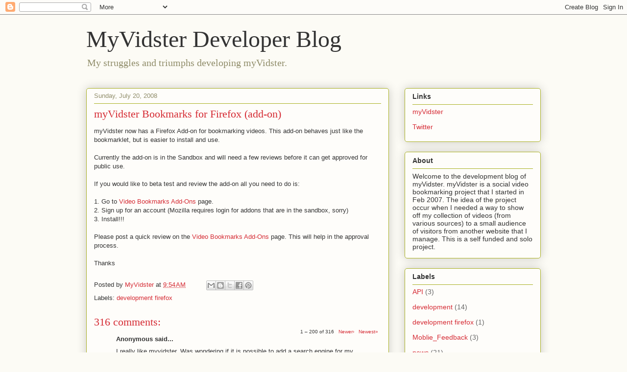

--- FILE ---
content_type: text/html; charset=UTF-8
request_url: https://blog.myvidster.com/2008/07/myvidster-bookmarks-for-firefox-add-on.html?showComment=1586601145022
body_size: 67130
content:
<!DOCTYPE html>
<html class='v2' dir='ltr' lang='en-US'>
<head>
<link href='https://www.blogger.com/static/v1/widgets/335934321-css_bundle_v2.css' rel='stylesheet' type='text/css'/>
<meta content='width=1100' name='viewport'/>
<meta content='text/html; charset=UTF-8' http-equiv='Content-Type'/>
<meta content='blogger' name='generator'/>
<link href='https://blog.myvidster.com/favicon.ico' rel='icon' type='image/x-icon'/>
<link href='https://blog.myvidster.com/2008/07/myvidster-bookmarks-for-firefox-add-on.html' rel='canonical'/>
<link rel="alternate" type="application/atom+xml" title="MyVidster Developer Blog - Atom" href="https://blog.myvidster.com/feeds/posts/default" />
<link rel="alternate" type="application/rss+xml" title="MyVidster Developer Blog - RSS" href="https://blog.myvidster.com/feeds/posts/default?alt=rss" />
<link rel="service.post" type="application/atom+xml" title="MyVidster Developer Blog - Atom" href="https://www.blogger.com/feeds/6098024034514232477/posts/default" />

<link rel="alternate" type="application/atom+xml" title="MyVidster Developer Blog - Atom" href="https://blog.myvidster.com/feeds/6110104298840363726/comments/default" />
<!--Can't find substitution for tag [blog.ieCssRetrofitLinks]-->
<meta content='https://blog.myvidster.com/2008/07/myvidster-bookmarks-for-firefox-add-on.html' property='og:url'/>
<meta content='myVidster Bookmarks for Firefox (add-on)' property='og:title'/>
<meta content='myVidster now has a Firefox Add-on for bookmarking videos.  This add-on behaves just like the bookmarklet, but is easier to install and use....' property='og:description'/>
<title>MyVidster Developer Blog: myVidster Bookmarks for Firefox (add-on)</title>
<style id='page-skin-1' type='text/css'><!--
/*
-----------------------------------------------
Blogger Template Style
Name:     Awesome Inc.
Designer: Tina Chen
URL:      tinachen.org
----------------------------------------------- */
/* Content
----------------------------------------------- */
body {
font: normal normal 13px Arial, Tahoma, Helvetica, FreeSans, sans-serif;
color: #333333;
background: #fcfbf5 none repeat scroll top left;
}
html body .content-outer {
min-width: 0;
max-width: 100%;
width: 100%;
}
a:link {
text-decoration: none;
color: #d52a33;
}
a:visited {
text-decoration: none;
color: #7d181e;
}
a:hover {
text-decoration: underline;
color: #d52a33;
}
.body-fauxcolumn-outer .cap-top {
position: absolute;
z-index: 1;
height: 276px;
width: 100%;
background: transparent none repeat-x scroll top left;
_background-image: none;
}
/* Columns
----------------------------------------------- */
.content-inner {
padding: 0;
}
.header-inner .section {
margin: 0 16px;
}
.tabs-inner .section {
margin: 0 16px;
}
.main-inner {
padding-top: 30px;
}
.main-inner .column-center-inner,
.main-inner .column-left-inner,
.main-inner .column-right-inner {
padding: 0 5px;
}
*+html body .main-inner .column-center-inner {
margin-top: -30px;
}
#layout .main-inner .column-center-inner {
margin-top: 0;
}
/* Header
----------------------------------------------- */
.header-outer {
margin: 0 0 0 0;
background: transparent none repeat scroll 0 0;
}
.Header h1 {
font: normal normal 48px Georgia, Utopia, 'Palatino Linotype', Palatino, serif;
color: #333333;
text-shadow: 0 0 -1px #000000;
}
.Header h1 a {
color: #333333;
}
.Header .description {
font: normal normal 20px Georgia, Utopia, 'Palatino Linotype', Palatino, serif;
color: #908d6a;
}
.header-inner .Header .titlewrapper,
.header-inner .Header .descriptionwrapper {
padding-left: 0;
padding-right: 0;
margin-bottom: 0;
}
.header-inner .Header .titlewrapper {
padding-top: 22px;
}
/* Tabs
----------------------------------------------- */
.tabs-outer {
overflow: hidden;
position: relative;
background: #b3ca88 url(//www.blogblog.com/1kt/awesomeinc/tabs_gradient_light.png) repeat scroll 0 0;
}
#layout .tabs-outer {
overflow: visible;
}
.tabs-cap-top, .tabs-cap-bottom {
position: absolute;
width: 100%;
border-top: 1px solid #908d6a;
}
.tabs-cap-bottom {
bottom: 0;
}
.tabs-inner .widget li a {
display: inline-block;
margin: 0;
padding: .6em 1.5em;
font: normal normal 13px Arial, Tahoma, Helvetica, FreeSans, sans-serif;
color: #333333;
border-top: 1px solid #908d6a;
border-bottom: 1px solid #908d6a;
border-left: 1px solid #908d6a;
height: 16px;
line-height: 16px;
}
.tabs-inner .widget li:last-child a {
border-right: 1px solid #908d6a;
}
.tabs-inner .widget li.selected a, .tabs-inner .widget li a:hover {
background: #63704b url(//www.blogblog.com/1kt/awesomeinc/tabs_gradient_light.png) repeat-x scroll 0 -100px;
color: #ffffff;
}
/* Headings
----------------------------------------------- */
h2 {
font: normal bold 14px Arial, Tahoma, Helvetica, FreeSans, sans-serif;
color: #333333;
}
/* Widgets
----------------------------------------------- */
.main-inner .section {
margin: 0 27px;
padding: 0;
}
.main-inner .column-left-outer,
.main-inner .column-right-outer {
margin-top: 0;
}
#layout .main-inner .column-left-outer,
#layout .main-inner .column-right-outer {
margin-top: 0;
}
.main-inner .column-left-inner,
.main-inner .column-right-inner {
background: transparent none repeat 0 0;
-moz-box-shadow: 0 0 0 rgba(0, 0, 0, .2);
-webkit-box-shadow: 0 0 0 rgba(0, 0, 0, .2);
-goog-ms-box-shadow: 0 0 0 rgba(0, 0, 0, .2);
box-shadow: 0 0 0 rgba(0, 0, 0, .2);
-moz-border-radius: 5px;
-webkit-border-radius: 5px;
-goog-ms-border-radius: 5px;
border-radius: 5px;
}
#layout .main-inner .column-left-inner,
#layout .main-inner .column-right-inner {
margin-top: 0;
}
.sidebar .widget {
font: normal normal 14px Arial, Tahoma, Helvetica, FreeSans, sans-serif;
color: #333333;
}
.sidebar .widget a:link {
color: #d52a33;
}
.sidebar .widget a:visited {
color: #7d181e;
}
.sidebar .widget a:hover {
color: #d52a33;
}
.sidebar .widget h2 {
text-shadow: 0 0 -1px #000000;
}
.main-inner .widget {
background-color: #fefdfa;
border: 1px solid #aab123;
padding: 0 15px 15px;
margin: 20px -16px;
-moz-box-shadow: 0 0 20px rgba(0, 0, 0, .2);
-webkit-box-shadow: 0 0 20px rgba(0, 0, 0, .2);
-goog-ms-box-shadow: 0 0 20px rgba(0, 0, 0, .2);
box-shadow: 0 0 20px rgba(0, 0, 0, .2);
-moz-border-radius: 5px;
-webkit-border-radius: 5px;
-goog-ms-border-radius: 5px;
border-radius: 5px;
}
.main-inner .widget h2 {
margin: 0 -0;
padding: .6em 0 .5em;
border-bottom: 1px solid transparent;
}
.footer-inner .widget h2 {
padding: 0 0 .4em;
border-bottom: 1px solid transparent;
}
.main-inner .widget h2 + div, .footer-inner .widget h2 + div {
border-top: 1px solid #aab123;
padding-top: 8px;
}
.main-inner .widget .widget-content {
margin: 0 -0;
padding: 7px 0 0;
}
.main-inner .widget ul, .main-inner .widget #ArchiveList ul.flat {
margin: -8px -15px 0;
padding: 0;
list-style: none;
}
.main-inner .widget #ArchiveList {
margin: -8px 0 0;
}
.main-inner .widget ul li, .main-inner .widget #ArchiveList ul.flat li {
padding: .5em 15px;
text-indent: 0;
color: #666666;
border-top: 0 solid #aab123;
border-bottom: 1px solid transparent;
}
.main-inner .widget #ArchiveList ul li {
padding-top: .25em;
padding-bottom: .25em;
}
.main-inner .widget ul li:first-child, .main-inner .widget #ArchiveList ul.flat li:first-child {
border-top: none;
}
.main-inner .widget ul li:last-child, .main-inner .widget #ArchiveList ul.flat li:last-child {
border-bottom: none;
}
.post-body {
position: relative;
}
.main-inner .widget .post-body ul {
padding: 0 2.5em;
margin: .5em 0;
list-style: disc;
}
.main-inner .widget .post-body ul li {
padding: 0.25em 0;
margin-bottom: .25em;
color: #333333;
border: none;
}
.footer-inner .widget ul {
padding: 0;
list-style: none;
}
.widget .zippy {
color: #666666;
}
/* Posts
----------------------------------------------- */
body .main-inner .Blog {
padding: 0;
margin-bottom: 1em;
background-color: transparent;
border: none;
-moz-box-shadow: 0 0 0 rgba(0, 0, 0, 0);
-webkit-box-shadow: 0 0 0 rgba(0, 0, 0, 0);
-goog-ms-box-shadow: 0 0 0 rgba(0, 0, 0, 0);
box-shadow: 0 0 0 rgba(0, 0, 0, 0);
}
.main-inner .section:last-child .Blog:last-child {
padding: 0;
margin-bottom: 1em;
}
.main-inner .widget h2.date-header {
margin: 0 -15px 1px;
padding: 0 0 0 0;
font: normal normal 13px Arial, Tahoma, Helvetica, FreeSans, sans-serif;
color: #908d6a;
background: transparent none no-repeat scroll top left;
border-top: 0 solid #aab123;
border-bottom: 1px solid transparent;
-moz-border-radius-topleft: 0;
-moz-border-radius-topright: 0;
-webkit-border-top-left-radius: 0;
-webkit-border-top-right-radius: 0;
border-top-left-radius: 0;
border-top-right-radius: 0;
position: static;
bottom: 100%;
right: 15px;
text-shadow: 0 0 -1px #000000;
}
.main-inner .widget h2.date-header span {
font: normal normal 13px Arial, Tahoma, Helvetica, FreeSans, sans-serif;
display: block;
padding: .5em 15px;
border-left: 0 solid #aab123;
border-right: 0 solid #aab123;
}
.date-outer {
position: relative;
margin: 30px 0 20px;
padding: 0 15px;
background-color: #fefdfa;
border: 1px solid #aab123;
-moz-box-shadow: 0 0 20px rgba(0, 0, 0, .2);
-webkit-box-shadow: 0 0 20px rgba(0, 0, 0, .2);
-goog-ms-box-shadow: 0 0 20px rgba(0, 0, 0, .2);
box-shadow: 0 0 20px rgba(0, 0, 0, .2);
-moz-border-radius: 5px;
-webkit-border-radius: 5px;
-goog-ms-border-radius: 5px;
border-radius: 5px;
}
.date-outer:first-child {
margin-top: 0;
}
.date-outer:last-child {
margin-bottom: 20px;
-moz-border-radius-bottomleft: 5px;
-moz-border-radius-bottomright: 5px;
-webkit-border-bottom-left-radius: 5px;
-webkit-border-bottom-right-radius: 5px;
-goog-ms-border-bottom-left-radius: 5px;
-goog-ms-border-bottom-right-radius: 5px;
border-bottom-left-radius: 5px;
border-bottom-right-radius: 5px;
}
.date-posts {
margin: 0 -0;
padding: 0 0;
clear: both;
}
.post-outer, .inline-ad {
border-top: 1px solid #aab123;
margin: 0 -0;
padding: 15px 0;
}
.post-outer {
padding-bottom: 10px;
}
.post-outer:first-child {
padding-top: 0;
border-top: none;
}
.post-outer:last-child, .inline-ad:last-child {
border-bottom: none;
}
.post-body {
position: relative;
}
.post-body img {
padding: 8px;
background: #ffffff;
border: 1px solid #cccccc;
-moz-box-shadow: 0 0 20px rgba(0, 0, 0, .2);
-webkit-box-shadow: 0 0 20px rgba(0, 0, 0, .2);
box-shadow: 0 0 20px rgba(0, 0, 0, .2);
-moz-border-radius: 5px;
-webkit-border-radius: 5px;
border-radius: 5px;
}
h3.post-title, h4 {
font: normal normal 22px Georgia, Utopia, 'Palatino Linotype', Palatino, serif;
color: #d52a33;
}
h3.post-title a {
font: normal normal 22px Georgia, Utopia, 'Palatino Linotype', Palatino, serif;
color: #d52a33;
}
h3.post-title a:hover {
color: #d52a33;
text-decoration: underline;
}
.post-header {
margin: 0 0 1em;
}
.post-body {
line-height: 1.4;
}
.post-outer h2 {
color: #333333;
}
.post-footer {
margin: 1.5em 0 0;
}
#blog-pager {
padding: 15px;
font-size: 120%;
background-color: #fefdfa;
border: 1px solid #aab123;
-moz-box-shadow: 0 0 20px rgba(0, 0, 0, .2);
-webkit-box-shadow: 0 0 20px rgba(0, 0, 0, .2);
-goog-ms-box-shadow: 0 0 20px rgba(0, 0, 0, .2);
box-shadow: 0 0 20px rgba(0, 0, 0, .2);
-moz-border-radius: 5px;
-webkit-border-radius: 5px;
-goog-ms-border-radius: 5px;
border-radius: 5px;
-moz-border-radius-topleft: 5px;
-moz-border-radius-topright: 5px;
-webkit-border-top-left-radius: 5px;
-webkit-border-top-right-radius: 5px;
-goog-ms-border-top-left-radius: 5px;
-goog-ms-border-top-right-radius: 5px;
border-top-left-radius: 5px;
border-top-right-radius-topright: 5px;
margin-top: 1em;
}
.blog-feeds, .post-feeds {
margin: 1em 0;
text-align: center;
color: #333333;
}
.blog-feeds a, .post-feeds a {
color: #d52a33;
}
.blog-feeds a:visited, .post-feeds a:visited {
color: #7d181e;
}
.blog-feeds a:hover, .post-feeds a:hover {
color: #d52a33;
}
.post-outer .comments {
margin-top: 2em;
}
/* Comments
----------------------------------------------- */
.comments .comments-content .icon.blog-author {
background-repeat: no-repeat;
background-image: url([data-uri]);
}
.comments .comments-content .loadmore a {
border-top: 1px solid #908d6a;
border-bottom: 1px solid #908d6a;
}
.comments .continue {
border-top: 2px solid #908d6a;
}
/* Footer
----------------------------------------------- */
.footer-outer {
margin: -20px 0 -1px;
padding: 20px 0 0;
color: #333333;
overflow: hidden;
}
.footer-fauxborder-left {
border-top: 1px solid #aab123;
background: #fefdfa none repeat scroll 0 0;
-moz-box-shadow: 0 0 20px rgba(0, 0, 0, .2);
-webkit-box-shadow: 0 0 20px rgba(0, 0, 0, .2);
-goog-ms-box-shadow: 0 0 20px rgba(0, 0, 0, .2);
box-shadow: 0 0 20px rgba(0, 0, 0, .2);
margin: 0 -20px;
}
/* Mobile
----------------------------------------------- */
body.mobile {
background-size: auto;
}
.mobile .body-fauxcolumn-outer {
background: transparent none repeat scroll top left;
}
*+html body.mobile .main-inner .column-center-inner {
margin-top: 0;
}
.mobile .main-inner .widget {
padding: 0 0 15px;
}
.mobile .main-inner .widget h2 + div,
.mobile .footer-inner .widget h2 + div {
border-top: none;
padding-top: 0;
}
.mobile .footer-inner .widget h2 {
padding: 0.5em 0;
border-bottom: none;
}
.mobile .main-inner .widget .widget-content {
margin: 0;
padding: 7px 0 0;
}
.mobile .main-inner .widget ul,
.mobile .main-inner .widget #ArchiveList ul.flat {
margin: 0 -15px 0;
}
.mobile .main-inner .widget h2.date-header {
right: 0;
}
.mobile .date-header span {
padding: 0.4em 0;
}
.mobile .date-outer:first-child {
margin-bottom: 0;
border: 1px solid #aab123;
-moz-border-radius-topleft: 5px;
-moz-border-radius-topright: 5px;
-webkit-border-top-left-radius: 5px;
-webkit-border-top-right-radius: 5px;
-goog-ms-border-top-left-radius: 5px;
-goog-ms-border-top-right-radius: 5px;
border-top-left-radius: 5px;
border-top-right-radius: 5px;
}
.mobile .date-outer {
border-color: #aab123;
border-width: 0 1px 1px;
}
.mobile .date-outer:last-child {
margin-bottom: 0;
}
.mobile .main-inner {
padding: 0;
}
.mobile .header-inner .section {
margin: 0;
}
.mobile .post-outer, .mobile .inline-ad {
padding: 5px 0;
}
.mobile .tabs-inner .section {
margin: 0 10px;
}
.mobile .main-inner .widget h2 {
margin: 0;
padding: 0;
}
.mobile .main-inner .widget h2.date-header span {
padding: 0;
}
.mobile .main-inner .widget .widget-content {
margin: 0;
padding: 7px 0 0;
}
.mobile #blog-pager {
border: 1px solid transparent;
background: #fefdfa none repeat scroll 0 0;
}
.mobile .main-inner .column-left-inner,
.mobile .main-inner .column-right-inner {
background: transparent none repeat 0 0;
-moz-box-shadow: none;
-webkit-box-shadow: none;
-goog-ms-box-shadow: none;
box-shadow: none;
}
.mobile .date-posts {
margin: 0;
padding: 0;
}
.mobile .footer-fauxborder-left {
margin: 0;
border-top: inherit;
}
.mobile .main-inner .section:last-child .Blog:last-child {
margin-bottom: 0;
}
.mobile-index-contents {
color: #333333;
}
.mobile .mobile-link-button {
background: #d52a33 url(//www.blogblog.com/1kt/awesomeinc/tabs_gradient_light.png) repeat scroll 0 0;
}
.mobile-link-button a:link, .mobile-link-button a:visited {
color: #ffffff;
}
.mobile .tabs-inner .PageList .widget-content {
background: transparent;
border-top: 1px solid;
border-color: #908d6a;
color: #333333;
}
.mobile .tabs-inner .PageList .widget-content .pagelist-arrow {
border-left: 1px solid #908d6a;
}

--></style>
<style id='template-skin-1' type='text/css'><!--
body {
min-width: 960px;
}
.content-outer, .content-fauxcolumn-outer, .region-inner {
min-width: 960px;
max-width: 960px;
_width: 960px;
}
.main-inner .columns {
padding-left: 0;
padding-right: 310px;
}
.main-inner .fauxcolumn-center-outer {
left: 0;
right: 310px;
/* IE6 does not respect left and right together */
_width: expression(this.parentNode.offsetWidth -
parseInt("0") -
parseInt("310px") + 'px');
}
.main-inner .fauxcolumn-left-outer {
width: 0;
}
.main-inner .fauxcolumn-right-outer {
width: 310px;
}
.main-inner .column-left-outer {
width: 0;
right: 100%;
margin-left: -0;
}
.main-inner .column-right-outer {
width: 310px;
margin-right: -310px;
}
#layout {
min-width: 0;
}
#layout .content-outer {
min-width: 0;
width: 800px;
}
#layout .region-inner {
min-width: 0;
width: auto;
}
body#layout div.add_widget {
padding: 8px;
}
body#layout div.add_widget a {
margin-left: 32px;
}
--></style>
<link href='https://www.blogger.com/dyn-css/authorization.css?targetBlogID=6098024034514232477&amp;zx=9094112e-e119-4aef-9557-ead5b5480ba9' media='none' onload='if(media!=&#39;all&#39;)media=&#39;all&#39;' rel='stylesheet'/><noscript><link href='https://www.blogger.com/dyn-css/authorization.css?targetBlogID=6098024034514232477&amp;zx=9094112e-e119-4aef-9557-ead5b5480ba9' rel='stylesheet'/></noscript>
<meta name='google-adsense-platform-account' content='ca-host-pub-1556223355139109'/>
<meta name='google-adsense-platform-domain' content='blogspot.com'/>

</head>
<body class='loading variant-renewable'>
<div class='navbar section' id='navbar' name='Navbar'><div class='widget Navbar' data-version='1' id='Navbar1'><script type="text/javascript">
    function setAttributeOnload(object, attribute, val) {
      if(window.addEventListener) {
        window.addEventListener('load',
          function(){ object[attribute] = val; }, false);
      } else {
        window.attachEvent('onload', function(){ object[attribute] = val; });
      }
    }
  </script>
<div id="navbar-iframe-container"></div>
<script type="text/javascript" src="https://apis.google.com/js/platform.js"></script>
<script type="text/javascript">
      gapi.load("gapi.iframes:gapi.iframes.style.bubble", function() {
        if (gapi.iframes && gapi.iframes.getContext) {
          gapi.iframes.getContext().openChild({
              url: 'https://www.blogger.com/navbar/6098024034514232477?po\x3d6110104298840363726\x26origin\x3dhttps://blog.myvidster.com',
              where: document.getElementById("navbar-iframe-container"),
              id: "navbar-iframe"
          });
        }
      });
    </script><script type="text/javascript">
(function() {
var script = document.createElement('script');
script.type = 'text/javascript';
script.src = '//pagead2.googlesyndication.com/pagead/js/google_top_exp.js';
var head = document.getElementsByTagName('head')[0];
if (head) {
head.appendChild(script);
}})();
</script>
</div></div>
<div class='body-fauxcolumns'>
<div class='fauxcolumn-outer body-fauxcolumn-outer'>
<div class='cap-top'>
<div class='cap-left'></div>
<div class='cap-right'></div>
</div>
<div class='fauxborder-left'>
<div class='fauxborder-right'></div>
<div class='fauxcolumn-inner'>
</div>
</div>
<div class='cap-bottom'>
<div class='cap-left'></div>
<div class='cap-right'></div>
</div>
</div>
</div>
<div class='content'>
<div class='content-fauxcolumns'>
<div class='fauxcolumn-outer content-fauxcolumn-outer'>
<div class='cap-top'>
<div class='cap-left'></div>
<div class='cap-right'></div>
</div>
<div class='fauxborder-left'>
<div class='fauxborder-right'></div>
<div class='fauxcolumn-inner'>
</div>
</div>
<div class='cap-bottom'>
<div class='cap-left'></div>
<div class='cap-right'></div>
</div>
</div>
</div>
<div class='content-outer'>
<div class='content-cap-top cap-top'>
<div class='cap-left'></div>
<div class='cap-right'></div>
</div>
<div class='fauxborder-left content-fauxborder-left'>
<div class='fauxborder-right content-fauxborder-right'></div>
<div class='content-inner'>
<header>
<div class='header-outer'>
<div class='header-cap-top cap-top'>
<div class='cap-left'></div>
<div class='cap-right'></div>
</div>
<div class='fauxborder-left header-fauxborder-left'>
<div class='fauxborder-right header-fauxborder-right'></div>
<div class='region-inner header-inner'>
<div class='header section' id='header' name='Header'><div class='widget Header' data-version='1' id='Header1'>
<div id='header-inner'>
<div class='titlewrapper'>
<h1 class='title'>
<a href='https://blog.myvidster.com/'>
MyVidster Developer Blog
</a>
</h1>
</div>
<div class='descriptionwrapper'>
<p class='description'><span>My struggles and triumphs developing myVidster.</span></p>
</div>
</div>
</div></div>
</div>
</div>
<div class='header-cap-bottom cap-bottom'>
<div class='cap-left'></div>
<div class='cap-right'></div>
</div>
</div>
</header>
<div class='tabs-outer'>
<div class='tabs-cap-top cap-top'>
<div class='cap-left'></div>
<div class='cap-right'></div>
</div>
<div class='fauxborder-left tabs-fauxborder-left'>
<div class='fauxborder-right tabs-fauxborder-right'></div>
<div class='region-inner tabs-inner'>
<div class='tabs no-items section' id='crosscol' name='Cross-Column'></div>
<div class='tabs no-items section' id='crosscol-overflow' name='Cross-Column 2'></div>
</div>
</div>
<div class='tabs-cap-bottom cap-bottom'>
<div class='cap-left'></div>
<div class='cap-right'></div>
</div>
</div>
<div class='main-outer'>
<div class='main-cap-top cap-top'>
<div class='cap-left'></div>
<div class='cap-right'></div>
</div>
<div class='fauxborder-left main-fauxborder-left'>
<div class='fauxborder-right main-fauxborder-right'></div>
<div class='region-inner main-inner'>
<div class='columns fauxcolumns'>
<div class='fauxcolumn-outer fauxcolumn-center-outer'>
<div class='cap-top'>
<div class='cap-left'></div>
<div class='cap-right'></div>
</div>
<div class='fauxborder-left'>
<div class='fauxborder-right'></div>
<div class='fauxcolumn-inner'>
</div>
</div>
<div class='cap-bottom'>
<div class='cap-left'></div>
<div class='cap-right'></div>
</div>
</div>
<div class='fauxcolumn-outer fauxcolumn-left-outer'>
<div class='cap-top'>
<div class='cap-left'></div>
<div class='cap-right'></div>
</div>
<div class='fauxborder-left'>
<div class='fauxborder-right'></div>
<div class='fauxcolumn-inner'>
</div>
</div>
<div class='cap-bottom'>
<div class='cap-left'></div>
<div class='cap-right'></div>
</div>
</div>
<div class='fauxcolumn-outer fauxcolumn-right-outer'>
<div class='cap-top'>
<div class='cap-left'></div>
<div class='cap-right'></div>
</div>
<div class='fauxborder-left'>
<div class='fauxborder-right'></div>
<div class='fauxcolumn-inner'>
</div>
</div>
<div class='cap-bottom'>
<div class='cap-left'></div>
<div class='cap-right'></div>
</div>
</div>
<!-- corrects IE6 width calculation -->
<div class='columns-inner'>
<div class='column-center-outer'>
<div class='column-center-inner'>
<div class='main section' id='main' name='Main'><div class='widget Blog' data-version='1' id='Blog1'>
<div class='blog-posts hfeed'>

          <div class="date-outer">
        
<h2 class='date-header'><span>Sunday, July 20, 2008</span></h2>

          <div class="date-posts">
        
<div class='post-outer'>
<div class='post hentry uncustomized-post-template' itemprop='blogPost' itemscope='itemscope' itemtype='http://schema.org/BlogPosting'>
<meta content='6098024034514232477' itemprop='blogId'/>
<meta content='6110104298840363726' itemprop='postId'/>
<a name='6110104298840363726'></a>
<h3 class='post-title entry-title' itemprop='name'>
myVidster Bookmarks for Firefox (add-on)
</h3>
<div class='post-header'>
<div class='post-header-line-1'></div>
</div>
<div class='post-body entry-content' id='post-body-6110104298840363726' itemprop='description articleBody'>
myVidster now has a Firefox Add-on for bookmarking videos.  This add-on behaves just like the bookmarklet, but is easier to install and use.<br /><br />Currently the add-on is in the Sandbox and will need a few reviews before it can get approved for public use.<br /><br />If you would like to beta test and review the add-on all you need to do is:<br /><br />1.  Go to <a href="https://addons.mozilla.org/en-US/firefox/addon/8200">Video Bookmarks Add-Ons</a> page.<br />2.  Sign up for an account (Mozilla requires login for addons that are in the sandbox, sorry)<br />3.  Install!!!<br /><br />Please post a quick review on the <a href="https://addons.mozilla.org/en-US/firefox/addon/8200">Video Bookmarks Add-Ons</a> page.  This will help in the approval process.<br /><br />Thanks
<div style='clear: both;'></div>
</div>
<div class='post-footer'>
<div class='post-footer-line post-footer-line-1'>
<span class='post-author vcard'>
Posted by
<span class='fn' itemprop='author' itemscope='itemscope' itemtype='http://schema.org/Person'>
<meta content='https://www.blogger.com/profile/01518345139894984414' itemprop='url'/>
<a class='g-profile' href='https://www.blogger.com/profile/01518345139894984414' rel='author' title='author profile'>
<span itemprop='name'>MyVidster</span>
</a>
</span>
</span>
<span class='post-timestamp'>
at
<meta content='https://blog.myvidster.com/2008/07/myvidster-bookmarks-for-firefox-add-on.html' itemprop='url'/>
<a class='timestamp-link' href='https://blog.myvidster.com/2008/07/myvidster-bookmarks-for-firefox-add-on.html' rel='bookmark' title='permanent link'><abbr class='published' itemprop='datePublished' title='2008-07-20T09:54:00-07:00'>9:54&#8239;AM</abbr></a>
</span>
<span class='post-comment-link'>
</span>
<span class='post-icons'>
<span class='item-control blog-admin pid-365502892'>
<a href='https://www.blogger.com/post-edit.g?blogID=6098024034514232477&postID=6110104298840363726&from=pencil' title='Edit Post'>
<img alt='' class='icon-action' height='18' src='https://resources.blogblog.com/img/icon18_edit_allbkg.gif' width='18'/>
</a>
</span>
</span>
<div class='post-share-buttons goog-inline-block'>
<a class='goog-inline-block share-button sb-email' href='https://www.blogger.com/share-post.g?blogID=6098024034514232477&postID=6110104298840363726&target=email' target='_blank' title='Email This'><span class='share-button-link-text'>Email This</span></a><a class='goog-inline-block share-button sb-blog' href='https://www.blogger.com/share-post.g?blogID=6098024034514232477&postID=6110104298840363726&target=blog' onclick='window.open(this.href, "_blank", "height=270,width=475"); return false;' target='_blank' title='BlogThis!'><span class='share-button-link-text'>BlogThis!</span></a><a class='goog-inline-block share-button sb-twitter' href='https://www.blogger.com/share-post.g?blogID=6098024034514232477&postID=6110104298840363726&target=twitter' target='_blank' title='Share to X'><span class='share-button-link-text'>Share to X</span></a><a class='goog-inline-block share-button sb-facebook' href='https://www.blogger.com/share-post.g?blogID=6098024034514232477&postID=6110104298840363726&target=facebook' onclick='window.open(this.href, "_blank", "height=430,width=640"); return false;' target='_blank' title='Share to Facebook'><span class='share-button-link-text'>Share to Facebook</span></a><a class='goog-inline-block share-button sb-pinterest' href='https://www.blogger.com/share-post.g?blogID=6098024034514232477&postID=6110104298840363726&target=pinterest' target='_blank' title='Share to Pinterest'><span class='share-button-link-text'>Share to Pinterest</span></a>
</div>
</div>
<div class='post-footer-line post-footer-line-2'>
<span class='post-labels'>
Labels:
<a href='https://blog.myvidster.com/search/label/development%20firefox' rel='tag'>development firefox</a>
</span>
</div>
<div class='post-footer-line post-footer-line-3'>
<span class='post-location'>
</span>
</div>
</div>
</div>
<div class='comments' id='comments'>
<a name='comments'></a>
<h4>316 comments:</h4>
<span class='paging-control-container'>
1 &ndash; 200 of 316

            &#160;
            <a class='paging-control' href='https://blog.myvidster.com/2008/07/myvidster-bookmarks-for-firefox-add-on.html?commentPage=2'>Newer&rsaquo;</a>
            &#160;
            <a class='paging-control' href='https://blog.myvidster.com/2008/07/myvidster-bookmarks-for-firefox-add-on.html?commentPage=2'>Newest&raquo;</a>
</span>
<div id='Blog1_comments-block-wrapper'>
<dl class='avatar-comment-indent' id='comments-block'>
<dt class='comment-author ' id='c1560680778574252083'>
<a name='c1560680778574252083'></a>
<div class="avatar-image-container avatar-stock"><span dir="ltr"><img src="//resources.blogblog.com/img/blank.gif" width="35" height="35" alt="" title="Anonymous">

</span></div>
Anonymous
said...
</dt>
<dd class='comment-body' id='Blog1_cmt-1560680778574252083'>
<p>
I really like myvidster.  Was wondering if it is possible to add a search engine for my videos <BR/>(Cyclopedias) onto my website from myvidster.
</p>
</dd>
<dd class='comment-footer'>
<span class='comment-timestamp'>
<a href='https://blog.myvidster.com/2008/07/myvidster-bookmarks-for-firefox-add-on.html?showComment=1227159120000#c1560680778574252083' title='comment permalink'>
November 19, 2008 at 9:32&#8239;PM
</a>
<span class='item-control blog-admin pid-431031852'>
<a class='comment-delete' href='https://www.blogger.com/comment/delete/6098024034514232477/1560680778574252083' title='Delete Comment'>
<img src='https://resources.blogblog.com/img/icon_delete13.gif'/>
</a>
</span>
</span>
</dd>
<dt class='comment-author blog-author' id='c5398575283742149775'>
<a name='c5398575283742149775'></a>
<div class="avatar-image-container avatar-stock"><span dir="ltr"><a href="https://www.blogger.com/profile/01518345139894984414" target="" rel="nofollow" onclick="" class="avatar-hovercard" id="av-5398575283742149775-01518345139894984414"><img src="//www.blogger.com/img/blogger_logo_round_35.png" width="35" height="35" alt="" title="MyVidster">

</a></span></div>
<a href='https://www.blogger.com/profile/01518345139894984414' rel='nofollow'>MyVidster</a>
said...
</dt>
<dd class='comment-body' id='Blog1_cmt-5398575283742149775'>
<p>
hi zed, you can wip a search form like this one.<BR/>&lt;form name=&quot;searchForm&quot; id=&quot;searchForm&quot; method=&quot;get&quot; action=&quot;http://www.myvidster.com/search/&quot;&gt;&lt;input type=&quot;text&quot; name=&quot;q&quot; maxlength=&quot;128&quot; value=&quot;&quot; size=&quot;25&quot;&gt;&lt;select name=&quot;filter_by&quot;&gt;&lt;option value=&quot;417&quot; selected&gt;this gallery&lt;/option&gt;&lt;option value=&quot;user&quot;&gt;your videos&lt;/option&gt;&lt;option value=&quot;myvidster&quot;&gt;myVidster&lt;/option&gt;&lt;/select&gt;&lt;input type=&quot;submit&quot; value=&quot;Search&quot;&gt;&lt;/form&gt;<BR/><BR/>Note the value 417 is your gallery/collection ID
</p>
</dd>
<dd class='comment-footer'>
<span class='comment-timestamp'>
<a href='https://blog.myvidster.com/2008/07/myvidster-bookmarks-for-firefox-add-on.html?showComment=1227904260000#c5398575283742149775' title='comment permalink'>
November 28, 2008 at 12:31&#8239;PM
</a>
<span class='item-control blog-admin pid-365502892'>
<a class='comment-delete' href='https://www.blogger.com/comment/delete/6098024034514232477/5398575283742149775' title='Delete Comment'>
<img src='https://resources.blogblog.com/img/icon_delete13.gif'/>
</a>
</span>
</span>
</dd>
<dt class='comment-author ' id='c3240938678528408375'>
<a name='c3240938678528408375'></a>
<div class="avatar-image-container avatar-stock"><span dir="ltr"><img src="//resources.blogblog.com/img/blank.gif" width="35" height="35" alt="" title="Anonymous">

</span></div>
Anonymous
said...
</dt>
<dd class='comment-body' id='Blog1_cmt-3240938678528408375'>
<p>
thanks for your help.  had another question. noticed the option:<BR/><BR/><B>Allow User Submissions</B><BR/>in the <BR/><B>Manage Content</B><BR/>section.<BR/><BR/>Does this feature allow multiple people to contribute videos to a collection?  How do I enable it?
</p>
</dd>
<dd class='comment-footer'>
<span class='comment-timestamp'>
<a href='https://blog.myvidster.com/2008/07/myvidster-bookmarks-for-firefox-add-on.html?showComment=1237678200000#c3240938678528408375' title='comment permalink'>
March 21, 2009 at 4:30&#8239;PM
</a>
<span class='item-control blog-admin pid-431031852'>
<a class='comment-delete' href='https://www.blogger.com/comment/delete/6098024034514232477/3240938678528408375' title='Delete Comment'>
<img src='https://resources.blogblog.com/img/icon_delete13.gif'/>
</a>
</span>
</span>
</dd>
<dt class='comment-author blog-author' id='c8376796447020492210'>
<a name='c8376796447020492210'></a>
<div class="avatar-image-container avatar-stock"><span dir="ltr"><a href="https://www.blogger.com/profile/01518345139894984414" target="" rel="nofollow" onclick="" class="avatar-hovercard" id="av-8376796447020492210-01518345139894984414"><img src="//www.blogger.com/img/blogger_logo_round_35.png" width="35" height="35" alt="" title="MyVidster">

</a></span></div>
<a href='https://www.blogger.com/profile/01518345139894984414' rel='nofollow'>MyVidster</a>
said...
</dt>
<dd class='comment-body' id='Blog1_cmt-8376796447020492210'>
<p>
my first shot at the user submission functionality did not work that well so I disabled it.<BR/><BR/>Currently I am working on some new feature call Video Backup where users can backup their videos to myVidster servers.  If you are interested in being a Beta testers, please contact me.<BR/><BR/>As for user submission I will resume my work on this, in the next few weeks.
</p>
</dd>
<dd class='comment-footer'>
<span class='comment-timestamp'>
<a href='https://blog.myvidster.com/2008/07/myvidster-bookmarks-for-firefox-add-on.html?showComment=1238439360000#c8376796447020492210' title='comment permalink'>
March 30, 2009 at 11:56&#8239;AM
</a>
<span class='item-control blog-admin pid-365502892'>
<a class='comment-delete' href='https://www.blogger.com/comment/delete/6098024034514232477/8376796447020492210' title='Delete Comment'>
<img src='https://resources.blogblog.com/img/icon_delete13.gif'/>
</a>
</span>
</span>
</dd>
<dt class='comment-author ' id='c2851967833880292629'>
<a name='c2851967833880292629'></a>
<div class="avatar-image-container avatar-stock"><span dir="ltr"><a href="https://www.blogger.com/profile/18130036641416550761" target="" rel="nofollow" onclick="" class="avatar-hovercard" id="av-2851967833880292629-18130036641416550761"><img src="//www.blogger.com/img/blogger_logo_round_35.png" width="35" height="35" alt="" title="Mharish">

</a></span></div>
<a href='https://www.blogger.com/profile/18130036641416550761' rel='nofollow'>Mharish</a>
said...
</dt>
<dd class='comment-body' id='Blog1_cmt-2851967833880292629'>
<p>
Things are very open and intensely clear explanation. . was truly informative. Your website is very beneficial. - <a href="http://www.packersandmoversinmarathahalli.co.in" rel="nofollow">packers and movers marathahalli</a>
</p>
</dd>
<dd class='comment-footer'>
<span class='comment-timestamp'>
<a href='https://blog.myvidster.com/2008/07/myvidster-bookmarks-for-firefox-add-on.html?showComment=1480142841260#c2851967833880292629' title='comment permalink'>
November 25, 2016 at 10:47&#8239;PM
</a>
<span class='item-control blog-admin pid-414258986'>
<a class='comment-delete' href='https://www.blogger.com/comment/delete/6098024034514232477/2851967833880292629' title='Delete Comment'>
<img src='https://resources.blogblog.com/img/icon_delete13.gif'/>
</a>
</span>
</span>
</dd>
<dt class='comment-author ' id='c1064930645423414672'>
<a name='c1064930645423414672'></a>
<div class="avatar-image-container avatar-stock"><span dir="ltr"><a href="https://www.blogger.com/profile/06429023109572879726" target="" rel="nofollow" onclick="" class="avatar-hovercard" id="av-1064930645423414672-06429023109572879726"><img src="//www.blogger.com/img/blogger_logo_round_35.png" width="35" height="35" alt="" title="Chris White">

</a></span></div>
<a href='https://www.blogger.com/profile/06429023109572879726' rel='nofollow'>Chris White</a>
said...
</dt>
<dd class='comment-body' id='Blog1_cmt-1064930645423414672'>
<p>
Nice post.I am more than ever impressed through your approach of look in this blog. It shows your visualization. important attempt you take in through in this blog. Thanks for sharing. <a href="http://mightyessays.com/" rel="nofollow">buy custom essays online</a>
</p>
</dd>
<dd class='comment-footer'>
<span class='comment-timestamp'>
<a href='https://blog.myvidster.com/2008/07/myvidster-bookmarks-for-firefox-add-on.html?showComment=1480937925189#c1064930645423414672' title='comment permalink'>
December 5, 2016 at 3:38&#8239;AM
</a>
<span class='item-control blog-admin pid-2139409'>
<a class='comment-delete' href='https://www.blogger.com/comment/delete/6098024034514232477/1064930645423414672' title='Delete Comment'>
<img src='https://resources.blogblog.com/img/icon_delete13.gif'/>
</a>
</span>
</span>
</dd>
<dt class='comment-author ' id='c7903495892639628505'>
<a name='c7903495892639628505'></a>
<div class="avatar-image-container vcard"><span dir="ltr"><a href="https://www.blogger.com/profile/04236634701560566792" target="" rel="nofollow" onclick="" class="avatar-hovercard" id="av-7903495892639628505-04236634701560566792"><img src="https://resources.blogblog.com/img/blank.gif" width="35" height="35" class="delayLoad" style="display: none;" longdesc="//blogger.googleusercontent.com/img/b/R29vZ2xl/AVvXsEgPLOCOsPhJFzebmuKPCb0C8ApL73Rrw01Jk-gZuNrW1iP2CgdmfjUOhSBZWMkn5Z2oXf2WUD0__i7j8UpW6_R5fsNaPcM5BbIrI74YYE_tX6fD8C5YbYZ_HXSToCis5g/s45-c/Screen+Shot+2019-04-03+at+17.34.01.png" alt="" title="Oliver Maurice">

<noscript><img src="//blogger.googleusercontent.com/img/b/R29vZ2xl/AVvXsEgPLOCOsPhJFzebmuKPCb0C8ApL73Rrw01Jk-gZuNrW1iP2CgdmfjUOhSBZWMkn5Z2oXf2WUD0__i7j8UpW6_R5fsNaPcM5BbIrI74YYE_tX6fD8C5YbYZ_HXSToCis5g/s45-c/Screen+Shot+2019-04-03+at+17.34.01.png" width="35" height="35" class="photo" alt=""></noscript></a></span></div>
<a href='https://www.blogger.com/profile/04236634701560566792' rel='nofollow'>Oliver Maurice</a>
said...
</dt>
<dd class='comment-body' id='Blog1_cmt-7903495892639628505'>
<span class='deleted-comment'>This comment has been removed by the author.</span>
</dd>
<dd class='comment-footer'>
<span class='comment-timestamp'>
<a href='https://blog.myvidster.com/2008/07/myvidster-bookmarks-for-firefox-add-on.html?showComment=1487242364982#c7903495892639628505' title='comment permalink'>
February 16, 2017 at 2:52&#8239;AM
</a>
<span class='item-control blog-admin '>
<a class='comment-delete' href='https://www.blogger.com/comment/delete/6098024034514232477/7903495892639628505' title='Delete Comment'>
<img src='https://resources.blogblog.com/img/icon_delete13.gif'/>
</a>
</span>
</span>
</dd>
<dt class='comment-author ' id='c8519850902078621593'>
<a name='c8519850902078621593'></a>
<div class="avatar-image-container vcard"><span dir="ltr"><a href="https://www.blogger.com/profile/04236634701560566792" target="" rel="nofollow" onclick="" class="avatar-hovercard" id="av-8519850902078621593-04236634701560566792"><img src="https://resources.blogblog.com/img/blank.gif" width="35" height="35" class="delayLoad" style="display: none;" longdesc="//blogger.googleusercontent.com/img/b/R29vZ2xl/AVvXsEgPLOCOsPhJFzebmuKPCb0C8ApL73Rrw01Jk-gZuNrW1iP2CgdmfjUOhSBZWMkn5Z2oXf2WUD0__i7j8UpW6_R5fsNaPcM5BbIrI74YYE_tX6fD8C5YbYZ_HXSToCis5g/s45-c/Screen+Shot+2019-04-03+at+17.34.01.png" alt="" title="Oliver Maurice">

<noscript><img src="//blogger.googleusercontent.com/img/b/R29vZ2xl/AVvXsEgPLOCOsPhJFzebmuKPCb0C8ApL73Rrw01Jk-gZuNrW1iP2CgdmfjUOhSBZWMkn5Z2oXf2WUD0__i7j8UpW6_R5fsNaPcM5BbIrI74YYE_tX6fD8C5YbYZ_HXSToCis5g/s45-c/Screen+Shot+2019-04-03+at+17.34.01.png" width="35" height="35" class="photo" alt=""></noscript></a></span></div>
<a href='https://www.blogger.com/profile/04236634701560566792' rel='nofollow'>Oliver Maurice</a>
said...
</dt>
<dd class='comment-body' id='Blog1_cmt-8519850902078621593'>
<span class='deleted-comment'>This comment has been removed by the author.</span>
</dd>
<dd class='comment-footer'>
<span class='comment-timestamp'>
<a href='https://blog.myvidster.com/2008/07/myvidster-bookmarks-for-firefox-add-on.html?showComment=1487242408913#c8519850902078621593' title='comment permalink'>
February 16, 2017 at 2:53&#8239;AM
</a>
<span class='item-control blog-admin '>
<a class='comment-delete' href='https://www.blogger.com/comment/delete/6098024034514232477/8519850902078621593' title='Delete Comment'>
<img src='https://resources.blogblog.com/img/icon_delete13.gif'/>
</a>
</span>
</span>
</dd>
<dt class='comment-author ' id='c217712381178906463'>
<a name='c217712381178906463'></a>
<div class="avatar-image-container avatar-stock"><span dir="ltr"><a href="https://www.blogger.com/profile/04557326829264934735" target="" rel="nofollow" onclick="" class="avatar-hovercard" id="av-217712381178906463-04557326829264934735"><img src="//www.blogger.com/img/blogger_logo_round_35.png" width="35" height="35" alt="" title="JANA GANGA">

</a></span></div>
<a href='https://www.blogger.com/profile/04557326829264934735' rel='nofollow'>JANA GANGA</a>
said...
</dt>
<dd class='comment-body' id='Blog1_cmt-217712381178906463'>
<p>
<a href="http://www.tatvamasi.co/" rel="nofollow">Psychologist in Chennai</a><br /><a href="http://www.tatvamasi.co/" rel="nofollow">Psychologist Doctor in Chennai</a><br /><a href="http://www.tatvamasi.co/psychotherapy.html" rel="nofollow">Psychotherapy in Chennai</a><br /><a href="http://www.tatvamasi.co/life_coaching.html" rel="nofollow">PERSONALITY DEVELOPMENT TRAINING IN CHENNAI</a><br /><a href="http://tatvamasi.co/personality_development.html" rel="nofollow">Life Coach in Chennai</a>
</p>
</dd>
<dd class='comment-footer'>
<span class='comment-timestamp'>
<a href='https://blog.myvidster.com/2008/07/myvidster-bookmarks-for-firefox-add-on.html?showComment=1507372462053#c217712381178906463' title='comment permalink'>
October 7, 2017 at 3:34&#8239;AM
</a>
<span class='item-control blog-admin pid-1034789168'>
<a class='comment-delete' href='https://www.blogger.com/comment/delete/6098024034514232477/217712381178906463' title='Delete Comment'>
<img src='https://resources.blogblog.com/img/icon_delete13.gif'/>
</a>
</span>
</span>
</dd>
<dt class='comment-author ' id='c3691608959580910680'>
<a name='c3691608959580910680'></a>
<div class="avatar-image-container avatar-stock"><span dir="ltr"><a href="https://www.blogger.com/profile/17926781946336549299" target="" rel="nofollow" onclick="" class="avatar-hovercard" id="av-3691608959580910680-17926781946336549299"><img src="//www.blogger.com/img/blogger_logo_round_35.png" width="35" height="35" alt="" title="Unknown">

</a></span></div>
<a href='https://www.blogger.com/profile/17926781946336549299' rel='nofollow'>Unknown</a>
said...
</dt>
<dd class='comment-body' id='Blog1_cmt-3691608959580910680'>
<p>
Useful Posting..<br /><br /><a href="http://www.vedicastrology.co.in/" rel="nofollow">Genuine Astrologer in Chennai</a><br /><a href="http://www.vedicastrology.co.in/" rel="nofollow">Astrologer in Chennai</a><br /><a href="http://www.vedicastrology.co.in/" rel="nofollow">Best Astrologer in Chennai</a><br /><a href="http://www.vedicastrology.co.in/numerology.html" rel="nofollow">Numerologist in Chennai</a><br /><a href="http://www.vedicastrology.co.in/numerology.html" rel="nofollow">Numerology Consultant in Chennai</a>
</p>
</dd>
<dd class='comment-footer'>
<span class='comment-timestamp'>
<a href='https://blog.myvidster.com/2008/07/myvidster-bookmarks-for-firefox-add-on.html?showComment=1509685404511#c3691608959580910680' title='comment permalink'>
November 2, 2017 at 10:03&#8239;PM
</a>
<span class='item-control blog-admin pid-982630108'>
<a class='comment-delete' href='https://www.blogger.com/comment/delete/6098024034514232477/3691608959580910680' title='Delete Comment'>
<img src='https://resources.blogblog.com/img/icon_delete13.gif'/>
</a>
</span>
</span>
</dd>
<dt class='comment-author ' id='c7507655927174452173'>
<a name='c7507655927174452173'></a>
<div class="avatar-image-container avatar-stock"><span dir="ltr"><a href="https://www.blogger.com/profile/15207264422391025243" target="" rel="nofollow" onclick="" class="avatar-hovercard" id="av-7507655927174452173-15207264422391025243"><img src="//www.blogger.com/img/blogger_logo_round_35.png" width="35" height="35" alt="" title="ininraiclim">

</a></span></div>
<a href='https://www.blogger.com/profile/15207264422391025243' rel='nofollow'>ininraiclim</a>
said...
</dt>
<dd class='comment-body' id='Blog1_cmt-7507655927174452173'>
<p>
It is available in little created ideal for small <a href="http://topwaterflosser.splashthat.com/" rel="nofollow">Best Water Flosser</a> bed room usage and also <a href="http://waterflossertricks.mihanblog.com/" rel="nofollow">Water Flosser</a> can additionally good for organisation journey.
</p>
</dd>
<dd class='comment-footer'>
<span class='comment-timestamp'>
<a href='https://blog.myvidster.com/2008/07/myvidster-bookmarks-for-firefox-add-on.html?showComment=1536648199223#c7507655927174452173' title='comment permalink'>
September 10, 2018 at 11:43&#8239;PM
</a>
<span class='item-control blog-admin pid-1541300188'>
<a class='comment-delete' href='https://www.blogger.com/comment/delete/6098024034514232477/7507655927174452173' title='Delete Comment'>
<img src='https://resources.blogblog.com/img/icon_delete13.gif'/>
</a>
</span>
</span>
</dd>
<dt class='comment-author ' id='c3736443960146872924'>
<a name='c3736443960146872924'></a>
<div class="avatar-image-container avatar-stock"><span dir="ltr"><a href="https://www.blogger.com/profile/04421299376850636281" target="" rel="nofollow" onclick="" class="avatar-hovercard" id="av-3736443960146872924-04421299376850636281"><img src="//www.blogger.com/img/blogger_logo_round_35.png" width="35" height="35" alt="" title="Unknown">

</a></span></div>
<a href='https://www.blogger.com/profile/04421299376850636281' rel='nofollow'>Unknown</a>
said...
</dt>
<dd class='comment-body' id='Blog1_cmt-3736443960146872924'>
<p>
<a href="https://sattaking2018.co/" rel="nofollow">https://sattaking2018.co/</a><br /><a href="https://sattaking2018.co" rel="nofollow">satta king 2018</a><br /><a href="https://sattaking2018.co" rel="nofollow">satta king2018</a>
</p>
</dd>
<dd class='comment-footer'>
<span class='comment-timestamp'>
<a href='https://blog.myvidster.com/2008/07/myvidster-bookmarks-for-firefox-add-on.html?showComment=1540541681793#c3736443960146872924' title='comment permalink'>
October 26, 2018 at 1:14&#8239;AM
</a>
<span class='item-control blog-admin pid-2049325759'>
<a class='comment-delete' href='https://www.blogger.com/comment/delete/6098024034514232477/3736443960146872924' title='Delete Comment'>
<img src='https://resources.blogblog.com/img/icon_delete13.gif'/>
</a>
</span>
</span>
</dd>
<dt class='comment-author ' id='c4494843660239347244'>
<a name='c4494843660239347244'></a>
<div class="avatar-image-container avatar-stock"><span dir="ltr"><a href="https://www.blogger.com/profile/16145384471125084223" target="" rel="nofollow" onclick="" class="avatar-hovercard" id="av-4494843660239347244-16145384471125084223"><img src="//www.blogger.com/img/blogger_logo_round_35.png" width="35" height="35" alt="" title="TAMILSTATUS">

</a></span></div>
<a href='https://www.blogger.com/profile/16145384471125084223' rel='nofollow'>TAMILSTATUS</a>
said...
</dt>
<dd class='comment-body' id='Blog1_cmt-4494843660239347244'>
<p>
Hello there. I found your web site by the use of Google at the same time as searching for a comparable subject, your site came up. It seems great. I have bookmarked it in my google bookmarks to come back then.<br /><br /><a href="http://telugustatus.in/" rel="nofollow">Telugu Status</a><br /><a href="http://telugustatus.in/" rel="nofollow">Telugu Whatsapp Video Status</a><br /><a href="http://telugustatus.in/" rel="nofollow">WhatsApp Video Status in Telugu</a><br /><a href="http://telugustatus.in/" rel="nofollow">Telugu Status Video</a><br /><a href="http://telugustatus.in/" rel="nofollow">Telugu Status Video Songs Download</a><br /><a href="http://telugustatus.in/" rel="nofollow">Telugu Status Video Songs Download</a><br /><a href="http://malayalamstatusvideo.in/" rel="nofollow">Malayalam Status Video Songs Download</a>
</p>
</dd>
<dd class='comment-footer'>
<span class='comment-timestamp'>
<a href='https://blog.myvidster.com/2008/07/myvidster-bookmarks-for-firefox-add-on.html?showComment=1545905421062#c4494843660239347244' title='comment permalink'>
December 27, 2018 at 2:10&#8239;AM
</a>
<span class='item-control blog-admin pid-773557324'>
<a class='comment-delete' href='https://www.blogger.com/comment/delete/6098024034514232477/4494843660239347244' title='Delete Comment'>
<img src='https://resources.blogblog.com/img/icon_delete13.gif'/>
</a>
</span>
</span>
</dd>
<dt class='comment-author ' id='c1125297415470056557'>
<a name='c1125297415470056557'></a>
<div class="avatar-image-container vcard"><span dir="ltr"><a href="https://www.blogger.com/profile/16432637542266924030" target="" rel="nofollow" onclick="" class="avatar-hovercard" id="av-1125297415470056557-16432637542266924030"><img src="https://resources.blogblog.com/img/blank.gif" width="35" height="35" class="delayLoad" style="display: none;" longdesc="//blogger.googleusercontent.com/img/b/R29vZ2xl/AVvXsEiMp56QssLvoHCbp-5iPrivCcyFirv6sdMwEdvJAqccj-pbFuhWt_yXeOLhzDEU0ieXn6xLzXnOU4N2x9P-hTtihCnBFAsLeEveFqWzqjpND57Sx4Bj2SyWP9tsG6dbYqg/s45-c/plurk-icon.png" alt="" title="TPS">

<noscript><img src="//blogger.googleusercontent.com/img/b/R29vZ2xl/AVvXsEiMp56QssLvoHCbp-5iPrivCcyFirv6sdMwEdvJAqccj-pbFuhWt_yXeOLhzDEU0ieXn6xLzXnOU4N2x9P-hTtihCnBFAsLeEveFqWzqjpND57Sx4Bj2SyWP9tsG6dbYqg/s45-c/plurk-icon.png" width="35" height="35" class="photo" alt=""></noscript></a></span></div>
<a href='https://www.blogger.com/profile/16432637542266924030' rel='nofollow'>TPS</a>
said...
</dt>
<dd class='comment-body' id='Blog1_cmt-1125297415470056557'>
<p>
2z is No 1 <a href="t2z.in" rel="nofollow">Taxi service in Chandigarh</a>. we have 500+ cabs in Chandigarh. call us for book <a href="sohalsgroup.us" rel="nofollow">Chandigarh to <br /><br />Delhi taxi</a> <a href="castlenbarrel.us" rel="nofollow">Chandigarh to Ludhiana taxi</a> <a href="castlenbarrel.us" rel="nofollow">Chandigarh to Ludhiana taxi</a> <a href="castlenbarrel.com" rel="nofollow">Taxi service in Ludhaiana</a> at any time. we have 24/7 service in Chandigarh
</p>
</dd>
<dd class='comment-footer'>
<span class='comment-timestamp'>
<a href='https://blog.myvidster.com/2008/07/myvidster-bookmarks-for-firefox-add-on.html?showComment=1564023716794#c1125297415470056557' title='comment permalink'>
July 24, 2019 at 8:01&#8239;PM
</a>
<span class='item-control blog-admin pid-425435274'>
<a class='comment-delete' href='https://www.blogger.com/comment/delete/6098024034514232477/1125297415470056557' title='Delete Comment'>
<img src='https://resources.blogblog.com/img/icon_delete13.gif'/>
</a>
</span>
</span>
</dd>
<dt class='comment-author ' id='c341536576779473489'>
<a name='c341536576779473489'></a>
<div class="avatar-image-container avatar-stock"><span dir="ltr"><img src="//resources.blogblog.com/img/blank.gif" width="35" height="35" alt="" title="Rohit">

</span></div>
Rohit
said...
</dt>
<dd class='comment-body' id='Blog1_cmt-341536576779473489'>
<p>
Check out <a href="https://papersize.co/envelope-sizes/" rel="nofollow">c5 envelope size</a> paper for free.
</p>
</dd>
<dd class='comment-footer'>
<span class='comment-timestamp'>
<a href='https://blog.myvidster.com/2008/07/myvidster-bookmarks-for-firefox-add-on.html?showComment=1567004928954#c341536576779473489' title='comment permalink'>
August 28, 2019 at 8:08&#8239;AM
</a>
<span class='item-control blog-admin pid-431031852'>
<a class='comment-delete' href='https://www.blogger.com/comment/delete/6098024034514232477/341536576779473489' title='Delete Comment'>
<img src='https://resources.blogblog.com/img/icon_delete13.gif'/>
</a>
</span>
</span>
</dd>
<dt class='comment-author ' id='c4794832871550140526'>
<a name='c4794832871550140526'></a>
<div class="avatar-image-container avatar-stock"><span dir="ltr"><a href="https://www.blogger.com/profile/03238275673496229624" target="" rel="nofollow" onclick="" class="avatar-hovercard" id="av-4794832871550140526-03238275673496229624"><img src="//www.blogger.com/img/blogger_logo_round_35.png" width="35" height="35" alt="" title="spiderman">

</a></span></div>
<a href='https://www.blogger.com/profile/03238275673496229624' rel='nofollow'>spiderman</a>
said...
</dt>
<dd class='comment-body' id='Blog1_cmt-4794832871550140526'>
<p>
I really wanted to send a small word to say thanks to you for the fantastic points you are writing on this site.<br />    <a href="http://gmailloginup.com/gmail-sign-up/" rel="nofollow">gmail sign up</a><br />
</p>
</dd>
<dd class='comment-footer'>
<span class='comment-timestamp'>
<a href='https://blog.myvidster.com/2008/07/myvidster-bookmarks-for-firefox-add-on.html?showComment=1572853942278#c4794832871550140526' title='comment permalink'>
November 3, 2019 at 11:52&#8239;PM
</a>
<span class='item-control blog-admin pid-799009783'>
<a class='comment-delete' href='https://www.blogger.com/comment/delete/6098024034514232477/4794832871550140526' title='Delete Comment'>
<img src='https://resources.blogblog.com/img/icon_delete13.gif'/>
</a>
</span>
</span>
</dd>
<dt class='comment-author ' id='c7197207985672113500'>
<a name='c7197207985672113500'></a>
<div class="avatar-image-container avatar-stock"><span dir="ltr"><a href="https://www.blogger.com/profile/00437648478338472782" target="" rel="nofollow" onclick="" class="avatar-hovercard" id="av-7197207985672113500-00437648478338472782"><img src="//www.blogger.com/img/blogger_logo_round_35.png" width="35" height="35" alt="" title="ali">

</a></span></div>
<a href='https://www.blogger.com/profile/00437648478338472782' rel='nofollow'>ali</a>
said...
</dt>
<dd class='comment-body' id='Blog1_cmt-7197207985672113500'>
<p>
<a href="http://music-fa.com/download-songs/" title="دانلود آهنگ جدید" rel="nofollow">دانلود آهنگ جدید</a><br /><a href="https://upmusics.com/category/special-music/" rel="nofollow">دانلود بهترین آهنگ ها</a>
</p>
</dd>
<dd class='comment-footer'>
<span class='comment-timestamp'>
<a href='https://blog.myvidster.com/2008/07/myvidster-bookmarks-for-firefox-add-on.html?showComment=1575163102606#c7197207985672113500' title='comment permalink'>
November 30, 2019 at 5:18&#8239;PM
</a>
<span class='item-control blog-admin pid-879633821'>
<a class='comment-delete' href='https://www.blogger.com/comment/delete/6098024034514232477/7197207985672113500' title='Delete Comment'>
<img src='https://resources.blogblog.com/img/icon_delete13.gif'/>
</a>
</span>
</span>
</dd>
<dt class='comment-author ' id='c5074949613234159633'>
<a name='c5074949613234159633'></a>
<div class="avatar-image-container avatar-stock"><span dir="ltr"><img src="//resources.blogblog.com/img/blank.gif" width="35" height="35" alt="" title="Anonymous">

</span></div>
Anonymous
said...
</dt>
<dd class='comment-body' id='Blog1_cmt-5074949613234159633'>
<p>
The Only Sports APK Download for free <br /><br /><a href="https://livenettv.vip/" rel="nofollow">https://livenettv.vip/</a>
</p>
</dd>
<dd class='comment-footer'>
<span class='comment-timestamp'>
<a href='https://blog.myvidster.com/2008/07/myvidster-bookmarks-for-firefox-add-on.html?showComment=1582205156097#c5074949613234159633' title='comment permalink'>
February 20, 2020 at 5:25&#8239;AM
</a>
<span class='item-control blog-admin pid-431031852'>
<a class='comment-delete' href='https://www.blogger.com/comment/delete/6098024034514232477/5074949613234159633' title='Delete Comment'>
<img src='https://resources.blogblog.com/img/icon_delete13.gif'/>
</a>
</span>
</span>
</dd>
<dt class='comment-author ' id='c1878409987538632164'>
<a name='c1878409987538632164'></a>
<div class="avatar-image-container avatar-stock"><span dir="ltr"><a href="https://www.blogger.com/profile/11401552098852703625" target="" rel="nofollow" onclick="" class="avatar-hovercard" id="av-1878409987538632164-11401552098852703625"><img src="//www.blogger.com/img/blogger_logo_round_35.png" width="35" height="35" alt="" title="every things">

</a></span></div>
<a href='https://www.blogger.com/profile/11401552098852703625' rel='nofollow'>every things</a>
said...
</dt>
<dd class='comment-body' id='Blog1_cmt-1878409987538632164'>
<p>
<a href="https://golsarmusic.ir/category/music/" rel="nofollow">دانلود آهنگ جدید</a><br><br /><br /><a href="https://golsarmusic.ir/" rel="nofollow">گلسارموزیک</a><br><br /><br /><a href="https://vedere.ir/" rel="nofollow">دانلود پروژه افترافکت</a><br />
</p>
</dd>
<dd class='comment-footer'>
<span class='comment-timestamp'>
<a href='https://blog.myvidster.com/2008/07/myvidster-bookmarks-for-firefox-add-on.html?showComment=1584208962392#c1878409987538632164' title='comment permalink'>
March 14, 2020 at 11:02&#8239;AM
</a>
<span class='item-control blog-admin pid-1989707247'>
<a class='comment-delete' href='https://www.blogger.com/comment/delete/6098024034514232477/1878409987538632164' title='Delete Comment'>
<img src='https://resources.blogblog.com/img/icon_delete13.gif'/>
</a>
</span>
</span>
</dd>
<dt class='comment-author ' id='c1544059621155858790'>
<a name='c1544059621155858790'></a>
<div class="avatar-image-container avatar-stock"><span dir="ltr"><a href="https://www.bhavishyavaniprediction.com/who-will-win-today-ipl/" target="" rel="nofollow" onclick=""><img src="//resources.blogblog.com/img/blank.gif" width="35" height="35" alt="" title="ipl toss prediction">

</a></span></div>
<a href='https://www.bhavishyavaniprediction.com/who-will-win-today-ipl/' rel='nofollow'>ipl toss prediction</a>
said...
</dt>
<dd class='comment-body' id='Blog1_cmt-1544059621155858790'>
<p>
I have tried my luck in batting many times, but I have not won the batting even once, will you help me and give me the <a href="https://www.bhavishyavaniprediction.com/who-will-win-today-ipl/" rel="nofollow">ipl all match prediction</a>All I know is that my <br />luck in batting is very bad. I am very thankful to you, you are the last option for me now. Have gone into debt too much <br />due to this batting<br /><br /><br /><a href="https://www.bhavishyavaniprediction.com/who-will-win-today-ipl/" rel="nofollow">ipl all match prediction</a><br /><a href="https://www.bhavishyavaniprediction.com/who-will-win-today-ipl/" rel="nofollow">which team will win today ipl match</a><br /><a href="https://www.bhavishyavaniprediction.com/who-will-win-today-ipl/" rel="nofollow">who will win today ipl match prediction</a><br /><a href="https://www.bhavishyavaniprediction.com/who-will-win-today-ipl/" rel="nofollow">prediction for today match ipl</a><br /><a href="https://www.bhavishyavaniprediction.com/who-will-win-today-ipl/" rel="nofollow">ipl todays match prediction 2020</a><br /><a href="https://www.bhavishyavaniprediction.com/who-will-win-today-ipl/" rel="nofollow">today ipl match prediction</a>
</p>
</dd>
<dd class='comment-footer'>
<span class='comment-timestamp'>
<a href='https://blog.myvidster.com/2008/07/myvidster-bookmarks-for-firefox-add-on.html?showComment=1584715546219#c1544059621155858790' title='comment permalink'>
March 20, 2020 at 7:45&#8239;AM
</a>
<span class='item-control blog-admin pid-431031852'>
<a class='comment-delete' href='https://www.blogger.com/comment/delete/6098024034514232477/1544059621155858790' title='Delete Comment'>
<img src='https://resources.blogblog.com/img/icon_delete13.gif'/>
</a>
</span>
</span>
</dd>
<dt class='comment-author ' id='c4804682764164359307'>
<a name='c4804682764164359307'></a>
<div class="avatar-image-container vcard"><span dir="ltr"><a href="https://www.blogger.com/profile/04044618767164946437" target="" rel="nofollow" onclick="" class="avatar-hovercard" id="av-4804682764164359307-04044618767164946437"><img src="https://resources.blogblog.com/img/blank.gif" width="35" height="35" class="delayLoad" style="display: none;" longdesc="//blogger.googleusercontent.com/img/b/R29vZ2xl/AVvXsEj-5pg84OJhfLdMVntAItYnmWAvKXOfy0-a9b0IrebCHoXpl7eieCpYxABRmV33pgnXakhvmGnFmT_rdodTF4f4yVNAlg65w2Me8sSEqhTty_fnixLRs2kaXuyG2iHG9g/s45-c/isabell.jpeg" alt="" title="Isabell Kiral">

<noscript><img src="//blogger.googleusercontent.com/img/b/R29vZ2xl/AVvXsEj-5pg84OJhfLdMVntAItYnmWAvKXOfy0-a9b0IrebCHoXpl7eieCpYxABRmV33pgnXakhvmGnFmT_rdodTF4f4yVNAlg65w2Me8sSEqhTty_fnixLRs2kaXuyG2iHG9g/s45-c/isabell.jpeg" width="35" height="35" class="photo" alt=""></noscript></a></span></div>
<a href='https://www.blogger.com/profile/04044618767164946437' rel='nofollow'>Isabell Kiral</a>
said...
</dt>
<dd class='comment-body' id='Blog1_cmt-4804682764164359307'>
<p>
I have joined this blog and got many benefits from this blog because here people share valuable information and through this information, we can increase our knowledge. <a href="https://www.cheap-essay-writing.co.uk/" rel="nofollow">Essay writing service</a>.
</p>
</dd>
<dd class='comment-footer'>
<span class='comment-timestamp'>
<a href='https://blog.myvidster.com/2008/07/myvidster-bookmarks-for-firefox-add-on.html?showComment=1586601145022#c4804682764164359307' title='comment permalink'>
April 11, 2020 at 3:32&#8239;AM
</a>
<span class='item-control blog-admin pid-1905148944'>
<a class='comment-delete' href='https://www.blogger.com/comment/delete/6098024034514232477/4804682764164359307' title='Delete Comment'>
<img src='https://resources.blogblog.com/img/icon_delete13.gif'/>
</a>
</span>
</span>
</dd>
<dt class='comment-author ' id='c7934578021830537308'>
<a name='c7934578021830537308'></a>
<div class="avatar-image-container avatar-stock"><span dir="ltr"><a href="https://www.blogger.com/profile/06726432226814801803" target="" rel="nofollow" onclick="" class="avatar-hovercard" id="av-7934578021830537308-06726432226814801803"><img src="//www.blogger.com/img/blogger_logo_round_35.png" width="35" height="35" alt="" title="aostv">

</a></span></div>
<a href='https://www.blogger.com/profile/06726432226814801803' rel='nofollow'>aostv</a>
said...
</dt>
<dd class='comment-body' id='Blog1_cmt-7934578021830537308'>
<p>
for MCDVOice survey you can go to the official website here <a href="https://www.mcdvoice.fun/survey/" rel="nofollow">www.mcdvoice.com survey 2020</a> and on the other hand you will be able to enjoy the free coupon code for a burger at <a href="https://www.dgcustomerfirst.fun/" rel="nofollow">www.dgcustomerfirst.com survey 2020</a>
</p>
</dd>
<dd class='comment-footer'>
<span class='comment-timestamp'>
<a href='https://blog.myvidster.com/2008/07/myvidster-bookmarks-for-firefox-add-on.html?showComment=1588789697024#c7934578021830537308' title='comment permalink'>
May 6, 2020 at 11:28&#8239;AM
</a>
<span class='item-control blog-admin pid-816363171'>
<a class='comment-delete' href='https://www.blogger.com/comment/delete/6098024034514232477/7934578021830537308' title='Delete Comment'>
<img src='https://resources.blogblog.com/img/icon_delete13.gif'/>
</a>
</span>
</span>
</dd>
<dt class='comment-author ' id='c4729629617345179650'>
<a name='c4729629617345179650'></a>
<div class="avatar-image-container avatar-stock"><span dir="ltr"><img src="//resources.blogblog.com/img/blank.gif" width="35" height="35" alt="" title="Anonymous">

</span></div>
Anonymous
said...
</dt>
<dd class='comment-body' id='Blog1_cmt-4729629617345179650'>
<p>
Great! Thanks for sharing the information. That is very helpful for increasing my knowledge in this field. <br /><a href="https://apkxyz.com/pt/apk/lucky-patcher-apk" rel="nofollow">click to download</a>
</p>
</dd>
<dd class='comment-footer'>
<span class='comment-timestamp'>
<a href='https://blog.myvidster.com/2008/07/myvidster-bookmarks-for-firefox-add-on.html?showComment=1592781662362#c4729629617345179650' title='comment permalink'>
June 21, 2020 at 4:21&#8239;PM
</a>
<span class='item-control blog-admin pid-431031852'>
<a class='comment-delete' href='https://www.blogger.com/comment/delete/6098024034514232477/4729629617345179650' title='Delete Comment'>
<img src='https://resources.blogblog.com/img/icon_delete13.gif'/>
</a>
</span>
</span>
</dd>
<dt class='comment-author ' id='c2578075778391197364'>
<a name='c2578075778391197364'></a>
<div class="avatar-image-container avatar-stock"><span dir="ltr"><a href="https://www.blogger.com/profile/13679895771601726259" target="" rel="nofollow" onclick="" class="avatar-hovercard" id="av-2578075778391197364-13679895771601726259"><img src="//www.blogger.com/img/blogger_logo_round_35.png" width="35" height="35" alt="" title="parisa">

</a></span></div>
<a href='https://www.blogger.com/profile/13679895771601726259' rel='nofollow'>parisa</a>
said...
</dt>
<dd class='comment-body' id='Blog1_cmt-2578075778391197364'>
<p>
I am grateful for the positive learning environment you provided me with.<br /><a href="https://t.co/trhlTIekFJ?amp=1" rel="nofollow">آموزش سئو کلاه سیاه</a><br /><a href="https://t.co/lfcjvtsBHu?amp=1" rel="nofollow">جدیدترین الگوریتم گوگل</a>
</p>
</dd>
<dd class='comment-footer'>
<span class='comment-timestamp'>
<a href='https://blog.myvidster.com/2008/07/myvidster-bookmarks-for-firefox-add-on.html?showComment=1595240790980#c2578075778391197364' title='comment permalink'>
July 20, 2020 at 3:26&#8239;AM
</a>
<span class='item-control blog-admin pid-1468742037'>
<a class='comment-delete' href='https://www.blogger.com/comment/delete/6098024034514232477/2578075778391197364' title='Delete Comment'>
<img src='https://resources.blogblog.com/img/icon_delete13.gif'/>
</a>
</span>
</span>
</dd>
<dt class='comment-author ' id='c7447554228506116562'>
<a name='c7447554228506116562'></a>
<div class="avatar-image-container vcard"><span dir="ltr"><a href="https://www.blogger.com/profile/07866446286104381414" target="" rel="nofollow" onclick="" class="avatar-hovercard" id="av-7447554228506116562-07866446286104381414"><img src="https://resources.blogblog.com/img/blank.gif" width="35" height="35" class="delayLoad" style="display: none;" longdesc="//blogger.googleusercontent.com/img/b/R29vZ2xl/AVvXsEiM17pQOVIGboVmMi4h2b8W_44fdBgyXV8fjr7oAYycKL90VibgMkHwbFQWLnsyRZtHPqbQ9LPTLTb3-xPo4UancYD0fxeKiuYbYcbRhDCNZv7SQCfQqAfon2EKq3KtWA/s45-c/Veronica+Kate.jpg" alt="" title="Veronica Kate">

<noscript><img src="//blogger.googleusercontent.com/img/b/R29vZ2xl/AVvXsEiM17pQOVIGboVmMi4h2b8W_44fdBgyXV8fjr7oAYycKL90VibgMkHwbFQWLnsyRZtHPqbQ9LPTLTb3-xPo4UancYD0fxeKiuYbYcbRhDCNZv7SQCfQqAfon2EKq3KtWA/s45-c/Veronica+Kate.jpg" width="35" height="35" class="photo" alt=""></noscript></a></span></div>
<a href='https://www.blogger.com/profile/07866446286104381414' rel='nofollow'>Veronica Kate</a>
said...
</dt>
<dd class='comment-body' id='Blog1_cmt-7447554228506116562'>
<p>
I agree with the facts you stated above. You have a beautiful flow with words. For students who are struggling to write their assignments on their own, I suggest they choose the <a href="https://www.livewebtutors.com/proofreading-editing/thesis-editing-service" rel="nofollow">Thesis editing service</a> of LiveWebTutors. It is a perfect and affordable platform that helps you to achieve top grades in your academic activities.
</p>
</dd>
<dd class='comment-footer'>
<span class='comment-timestamp'>
<a href='https://blog.myvidster.com/2008/07/myvidster-bookmarks-for-firefox-add-on.html?showComment=1595495390228#c7447554228506116562' title='comment permalink'>
July 23, 2020 at 2:09&#8239;AM
</a>
<span class='item-control blog-admin pid-216201273'>
<a class='comment-delete' href='https://www.blogger.com/comment/delete/6098024034514232477/7447554228506116562' title='Delete Comment'>
<img src='https://resources.blogblog.com/img/icon_delete13.gif'/>
</a>
</span>
</span>
</dd>
<dt class='comment-author ' id='c3403970530776555647'>
<a name='c3403970530776555647'></a>
<div class="avatar-image-container avatar-stock"><span dir="ltr"><a href="https://www.blogger.com/profile/16002747680067671511" target="" rel="nofollow" onclick="" class="avatar-hovercard" id="av-3403970530776555647-16002747680067671511"><img src="//www.blogger.com/img/blogger_logo_round_35.png" width="35" height="35" alt="" title="Unknown">

</a></span></div>
<a href='https://www.blogger.com/profile/16002747680067671511' rel='nofollow'>Unknown</a>
said...
</dt>
<dd class='comment-body' id='Blog1_cmt-3403970530776555647'>
<p>
A group called Satta king is an established one which has experienced satta players and they prefer to offer guidance to other people creating formula numbers and deviating people for trusting them. Most of the time <a href="https://www.satta-chart.in/" rel="nofollow">Satta King</a> is not trustworthy as they create false attractions and prevent the players from actually winning the game. Many of them have created online sources promising the upcoming Black satta king players to follow certain tricks. Rarely some of them are reliable and one should also take guidance from experienced trustworthy sources whom they know before taking decision for the game.
</p>
</dd>
<dd class='comment-footer'>
<span class='comment-timestamp'>
<a href='https://blog.myvidster.com/2008/07/myvidster-bookmarks-for-firefox-add-on.html?showComment=1604844998998#c3403970530776555647' title='comment permalink'>
November 8, 2020 at 6:16&#8239;AM
</a>
<span class='item-control blog-admin pid-1934075127'>
<a class='comment-delete' href='https://www.blogger.com/comment/delete/6098024034514232477/3403970530776555647' title='Delete Comment'>
<img src='https://resources.blogblog.com/img/icon_delete13.gif'/>
</a>
</span>
</span>
</dd>
<dt class='comment-author ' id='c6093390797179649730'>
<a name='c6093390797179649730'></a>
<div class="avatar-image-container avatar-stock"><span dir="ltr"><a href="https://www.movingnow.in/packers-and-movers-bangalore" target="" rel="nofollow" onclick=""><img src="//resources.blogblog.com/img/blank.gif" width="35" height="35" alt="" title="Packers and Movers in Bangalore">

</a></span></div>
<a href='https://www.movingnow.in/packers-and-movers-bangalore' rel='nofollow'>Packers and Movers in Bangalore</a>
said...
</dt>
<dd class='comment-body' id='Blog1_cmt-6093390797179649730'>
<p>
<br />Looking for professional and licensed verified Packers and Movers at an affordable cost?<br />Your search ends here... Hire the most licensed and verified packers and movers at an affordable cost and save money, compare the quotes with the top 3 competitors and choose the best one!<br />100% Licensed &amp; verified Transporters in India<br /><br />Packers and Movers India | Licensed Transporters | Hassle-free relocation<br />Call now : 8886663106<br /><br /><a href="https://www.movingnow.in/packers-and-movers-hyderabad" rel="nofollow">Packers and Movers Hyderabad</a><br /><a href="https://www.movingnow.in/packers-and-movers-visakhapatnam" rel="nofollow">Packers and Movers Vizag</a><br /><a href="https://www.movingnow.in/packers-and-movers-vijayawada" rel="nofollow">Packers and Movers in Vijayawada</a><br /><a href="https://www.movingnow.in/packers-and-movers-coimbatore" rel="nofollow">Packers and Movers in Coimbatore</a><br /><a href="https://www.movingnow.in/packers-and-movers-goa" rel="nofollow">Packers and Movers in Goa</a><br /><a href="https://www.movingnow.in/packers-and-movers-mumbai" rel="nofollow">Packers and Movers in Mumbai</a><br />
</p>
</dd>
<dd class='comment-footer'>
<span class='comment-timestamp'>
<a href='https://blog.myvidster.com/2008/07/myvidster-bookmarks-for-firefox-add-on.html?showComment=1605249781357#c6093390797179649730' title='comment permalink'>
November 12, 2020 at 10:43&#8239;PM
</a>
<span class='item-control blog-admin pid-431031852'>
<a class='comment-delete' href='https://www.blogger.com/comment/delete/6098024034514232477/6093390797179649730' title='Delete Comment'>
<img src='https://resources.blogblog.com/img/icon_delete13.gif'/>
</a>
</span>
</span>
</dd>
<dt class='comment-author ' id='c7484145404854652031'>
<a name='c7484145404854652031'></a>
<div class="avatar-image-container avatar-stock"><span dir="ltr"><a href="https://www.blogger.com/profile/12618423593426762963" target="" rel="nofollow" onclick="" class="avatar-hovercard" id="av-7484145404854652031-12618423593426762963"><img src="//www.blogger.com/img/blogger_logo_round_35.png" width="35" height="35" alt="" title="a complete branding solutions">

</a></span></div>
<a href='https://www.blogger.com/profile/12618423593426762963' rel='nofollow'>a complete branding solutions</a>
said...
</dt>
<dd class='comment-body' id='Blog1_cmt-7484145404854652031'>
<p>
While you get in touch with an aesthetic clinic medical professional regarding your lip fillers treatment in London. Your clinical dermatologist or representative might deliver you an initial consultation where they will let you know and share the details of the procedure. A majority of patients overlook these details and fail to obtain an absolute understanding of the procedures of the <a href="https://mypureaesthetics.com/dermal-fillers/lips/" rel="nofollow">lip fillers London</a>.
</p>
</dd>
<dd class='comment-footer'>
<span class='comment-timestamp'>
<a href='https://blog.myvidster.com/2008/07/myvidster-bookmarks-for-firefox-add-on.html?showComment=1605855354707#c7484145404854652031' title='comment permalink'>
November 19, 2020 at 10:55&#8239;PM
</a>
<span class='item-control blog-admin pid-1749956312'>
<a class='comment-delete' href='https://www.blogger.com/comment/delete/6098024034514232477/7484145404854652031' title='Delete Comment'>
<img src='https://resources.blogblog.com/img/icon_delete13.gif'/>
</a>
</span>
</span>
</dd>
<dt class='comment-author ' id='c6166787025605304914'>
<a name='c6166787025605304914'></a>
<div class="avatar-image-container avatar-stock"><span dir="ltr"><a href="https://www.blogger.com/profile/13050159095790742362" target="" rel="nofollow" onclick="" class="avatar-hovercard" id="av-6166787025605304914-13050159095790742362"><img src="//www.blogger.com/img/blogger_logo_round_35.png" width="35" height="35" alt="" title="Unknown">

</a></span></div>
<a href='https://www.blogger.com/profile/13050159095790742362' rel='nofollow'>Unknown</a>
said...
</dt>
<dd class='comment-body' id='Blog1_cmt-6166787025605304914'>
<p>
Well, our R&amp;R Law office was incorporated many years ago with an aim of building up a prominent reputation with its practical legal advice delivered through its dedicated team of attorneys &amp; the best <a href="https://rnradvocates.com/" rel="nofollow">IBC Legal Cases Consultants in the Delhi NCR</a>. 
</p>
</dd>
<dd class='comment-footer'>
<span class='comment-timestamp'>
<a href='https://blog.myvidster.com/2008/07/myvidster-bookmarks-for-firefox-add-on.html?showComment=1606387409406#c6166787025605304914' title='comment permalink'>
November 26, 2020 at 2:43&#8239;AM
</a>
<span class='item-control blog-admin pid-1654768102'>
<a class='comment-delete' href='https://www.blogger.com/comment/delete/6098024034514232477/6166787025605304914' title='Delete Comment'>
<img src='https://resources.blogblog.com/img/icon_delete13.gif'/>
</a>
</span>
</span>
</dd>
<dt class='comment-author ' id='c756867024718295152'>
<a name='c756867024718295152'></a>
<div class="avatar-image-container avatar-stock"><span dir="ltr"><a href="https://www.blogger.com/profile/13050159095790742362" target="" rel="nofollow" onclick="" class="avatar-hovercard" id="av-756867024718295152-13050159095790742362"><img src="//www.blogger.com/img/blogger_logo_round_35.png" width="35" height="35" alt="" title="Unknown">

</a></span></div>
<a href='https://www.blogger.com/profile/13050159095790742362' rel='nofollow'>Unknown</a>
said...
</dt>
<dd class='comment-body' id='Blog1_cmt-756867024718295152'>
<p>
Here, we want to tell you that <a href="https://www.satta-chart.in/" rel="nofollow">Satta King</a> is quite easy to play and very straightforward. You don&#8217;t have to put much effort into understanding the rules and format of this game. If you know the rules correctly, it is simple to draw the lottery. 
</p>
</dd>
<dd class='comment-footer'>
<span class='comment-timestamp'>
<a href='https://blog.myvidster.com/2008/07/myvidster-bookmarks-for-firefox-add-on.html?showComment=1606387459132#c756867024718295152' title='comment permalink'>
November 26, 2020 at 2:44&#8239;AM
</a>
<span class='item-control blog-admin pid-1654768102'>
<a class='comment-delete' href='https://www.blogger.com/comment/delete/6098024034514232477/756867024718295152' title='Delete Comment'>
<img src='https://resources.blogblog.com/img/icon_delete13.gif'/>
</a>
</span>
</span>
</dd>
<dt class='comment-author ' id='c5950669150477072931'>
<a name='c5950669150477072931'></a>
<div class="avatar-image-container avatar-stock"><span dir="ltr"><a href="https://www.blogger.com/profile/11262237601079993856" target="" rel="nofollow" onclick="" class="avatar-hovercard" id="av-5950669150477072931-11262237601079993856"><img src="//www.blogger.com/img/blogger_logo_round_35.png" width="35" height="35" alt="" title="Admin">

</a></span></div>
<a href='https://www.blogger.com/profile/11262237601079993856' rel='nofollow'>Admin</a>
said...
</dt>
<dd class='comment-body' id='Blog1_cmt-5950669150477072931'>
<p>
<a href="https://tgplus.ir/%D8%AE%D8%B1%DB%8C%D8%AF-%D9%82%D8%B3%D8%B7%DB%8C-%D9%85%D9%88%D8%A8%D8%A7%DB%8C%D9%84-%D9%88-%D9%84%D9%BE-%D8%AA%D8%A7%D9%BE-%D8%A8%D8%A7-%D8%B3%D9%88%D8%AF-3-5-%D8%A8%D8%AF%D9%88%D9%86-%D8%B6%D8%A7/" rel="nofollow">خرید قسطی موبایل</a> از فروشگاه تی موبایل بدون نیاز به ضامن
</p>
</dd>
<dd class='comment-footer'>
<span class='comment-timestamp'>
<a href='https://blog.myvidster.com/2008/07/myvidster-bookmarks-for-firefox-add-on.html?showComment=1607435975950#c5950669150477072931' title='comment permalink'>
December 8, 2020 at 5:59&#8239;AM
</a>
<span class='item-control blog-admin pid-604115685'>
<a class='comment-delete' href='https://www.blogger.com/comment/delete/6098024034514232477/5950669150477072931' title='Delete Comment'>
<img src='https://resources.blogblog.com/img/icon_delete13.gif'/>
</a>
</span>
</span>
</dd>
<dt class='comment-author ' id='c6481659279974319672'>
<a name='c6481659279974319672'></a>
<div class="avatar-image-container vcard"><span dir="ltr"><a href="https://www.blogger.com/profile/01999014595644752884" target="" rel="nofollow" onclick="" class="avatar-hovercard" id="av-6481659279974319672-01999014595644752884"><img src="https://resources.blogblog.com/img/blank.gif" width="35" height="35" class="delayLoad" style="display: none;" longdesc="//blogger.googleusercontent.com/img/b/R29vZ2xl/AVvXsEiJawoo_iboudk57kDG4qKIRd6ETUH76BTixEQ7hOWACrKWEOz_N8tHEndVyIuyXSZXxK7NiKqU9sKP8FaVf63vfDAL25CwxqnTNxmfzK_8tEytxpWy6qjtlL5e0OWEN-8/s45-c/com_dms_image_C4D03AQGUDCH0X4yy9w_profile-displayphoto-shrink_800_800_.jpg" alt="" title="donaldrsimonn">

<noscript><img src="//blogger.googleusercontent.com/img/b/R29vZ2xl/AVvXsEiJawoo_iboudk57kDG4qKIRd6ETUH76BTixEQ7hOWACrKWEOz_N8tHEndVyIuyXSZXxK7NiKqU9sKP8FaVf63vfDAL25CwxqnTNxmfzK_8tEytxpWy6qjtlL5e0OWEN-8/s45-c/com_dms_image_C4D03AQGUDCH0X4yy9w_profile-displayphoto-shrink_800_800_.jpg" width="35" height="35" class="photo" alt=""></noscript></a></span></div>
<a href='https://www.blogger.com/profile/01999014595644752884' rel='nofollow'>donaldrsimonn</a>
said...
</dt>
<dd class='comment-body' id='Blog1_cmt-6481659279974319672'>
<p>
Thanks for your marvelous posting! I quite enjoyed reading it, you can be a great author.I will remember to bookmark your blog and will often come back later in life. I want to encourage you to ultimately continue your great writing, have a nice weekend! <a href="https://ufabet-1688.com/" rel="nofollow">ufabet</a><br />
</p>
</dd>
<dd class='comment-footer'>
<span class='comment-timestamp'>
<a href='https://blog.myvidster.com/2008/07/myvidster-bookmarks-for-firefox-add-on.html?showComment=1609759038259#c6481659279974319672' title='comment permalink'>
January 4, 2021 at 3:17&#8239;AM
</a>
<span class='item-control blog-admin pid-1710936550'>
<a class='comment-delete' href='https://www.blogger.com/comment/delete/6098024034514232477/6481659279974319672' title='Delete Comment'>
<img src='https://resources.blogblog.com/img/icon_delete13.gif'/>
</a>
</span>
</span>
</dd>
<dt class='comment-author ' id='c7347906594443782629'>
<a name='c7347906594443782629'></a>
<div class="avatar-image-container avatar-stock"><span dir="ltr"><img src="//resources.blogblog.com/img/blank.gif" width="35" height="35" alt="" title="Anonymous">

</span></div>
Anonymous
said...
</dt>
<dd class='comment-body' id='Blog1_cmt-7347906594443782629'>
<p>
I do think this is a great website. I stumbledupon it 😉 I may come back once again since i have book-marked it. <br /><a href="https://www.vegus666.com/" rel="nofollow">เว&#3655;บพน&#3633;นออนไลน&#3660;</a><br /> Money and freedom is the greatest way to change, may you be rich and continue to help other people.
</p>
</dd>
<dd class='comment-footer'>
<span class='comment-timestamp'>
<a href='https://blog.myvidster.com/2008/07/myvidster-bookmarks-for-firefox-add-on.html?showComment=1610603685126#c7347906594443782629' title='comment permalink'>
January 13, 2021 at 9:54&#8239;PM
</a>
<span class='item-control blog-admin pid-431031852'>
<a class='comment-delete' href='https://www.blogger.com/comment/delete/6098024034514232477/7347906594443782629' title='Delete Comment'>
<img src='https://resources.blogblog.com/img/icon_delete13.gif'/>
</a>
</span>
</span>
</dd>
<dt class='comment-author ' id='c4083853117931309602'>
<a name='c4083853117931309602'></a>
<div class="avatar-image-container avatar-stock"><span dir="ltr"><a href="https://www.blogger.com/profile/11499053785547731948" target="" rel="nofollow" onclick="" class="avatar-hovercard" id="av-4083853117931309602-11499053785547731948"><img src="//www.blogger.com/img/blogger_logo_round_35.png" width="35" height="35" alt="" title="sport ali">

</a></span></div>
<a href='https://www.blogger.com/profile/11499053785547731948' rel='nofollow'>sport ali</a>
said...
</dt>
<dd class='comment-body' id='Blog1_cmt-4083853117931309602'>
<p>
<a href="https://mix-music.ir/tag/%D8%A2%D8%B1%D9%88%D9%86-%D8%A7%D9%81%D8%B4%D8%A7%D8%B1/" rel="nofollow">آرون افشار</a><br /><a href="https://fourmusic.ir/genre/naser-zeynali/" rel="nofollow">ناصر زینعلی</a>
</p>
</dd>
<dd class='comment-footer'>
<span class='comment-timestamp'>
<a href='https://blog.myvidster.com/2008/07/myvidster-bookmarks-for-firefox-add-on.html?showComment=1611482485383#c4083853117931309602' title='comment permalink'>
January 24, 2021 at 2:01&#8239;AM
</a>
<span class='item-control blog-admin pid-331489921'>
<a class='comment-delete' href='https://www.blogger.com/comment/delete/6098024034514232477/4083853117931309602' title='Delete Comment'>
<img src='https://resources.blogblog.com/img/icon_delete13.gif'/>
</a>
</span>
</span>
</dd>
<dt class='comment-author ' id='c1976984864443979839'>
<a name='c1976984864443979839'></a>
<div class="avatar-image-container vcard"><span dir="ltr"><a href="https://www.blogger.com/profile/01999014595644752884" target="" rel="nofollow" onclick="" class="avatar-hovercard" id="av-1976984864443979839-01999014595644752884"><img src="https://resources.blogblog.com/img/blank.gif" width="35" height="35" class="delayLoad" style="display: none;" longdesc="//blogger.googleusercontent.com/img/b/R29vZ2xl/AVvXsEiJawoo_iboudk57kDG4qKIRd6ETUH76BTixEQ7hOWACrKWEOz_N8tHEndVyIuyXSZXxK7NiKqU9sKP8FaVf63vfDAL25CwxqnTNxmfzK_8tEytxpWy6qjtlL5e0OWEN-8/s45-c/com_dms_image_C4D03AQGUDCH0X4yy9w_profile-displayphoto-shrink_800_800_.jpg" alt="" title="donaldrsimonn">

<noscript><img src="//blogger.googleusercontent.com/img/b/R29vZ2xl/AVvXsEiJawoo_iboudk57kDG4qKIRd6ETUH76BTixEQ7hOWACrKWEOz_N8tHEndVyIuyXSZXxK7NiKqU9sKP8FaVf63vfDAL25CwxqnTNxmfzK_8tEytxpWy6qjtlL5e0OWEN-8/s45-c/com_dms_image_C4D03AQGUDCH0X4yy9w_profile-displayphoto-shrink_800_800_.jpg" width="35" height="35" class="photo" alt=""></noscript></a></span></div>
<a href='https://www.blogger.com/profile/01999014595644752884' rel='nofollow'>donaldrsimonn</a>
said...
</dt>
<dd class='comment-body' id='Blog1_cmt-1976984864443979839'>
<p>
Subsequently, this card game began to spread to Canada and America in the 17th century until this card game became the most famous in the 18th century in New Orleans, America. It is a game that American soldiers gamble in their spare time during World War II, after the year 1834 the Americans changed their name to poker card games, and the man who founded the new name, Jonathan H Green, was the one. That makes the poker card game famous in America. find more information <a href="https://loveggpoker168.com/" rel="nofollow">poker online</a><br />
</p>
</dd>
<dd class='comment-footer'>
<span class='comment-timestamp'>
<a href='https://blog.myvidster.com/2008/07/myvidster-bookmarks-for-firefox-add-on.html?showComment=1614700938215#c1976984864443979839' title='comment permalink'>
March 2, 2021 at 8:02&#8239;AM
</a>
<span class='item-control blog-admin pid-1710936550'>
<a class='comment-delete' href='https://www.blogger.com/comment/delete/6098024034514232477/1976984864443979839' title='Delete Comment'>
<img src='https://resources.blogblog.com/img/icon_delete13.gif'/>
</a>
</span>
</span>
</dd>
<dt class='comment-author ' id='c126011937792967440'>
<a name='c126011937792967440'></a>
<div class="avatar-image-container avatar-stock"><span dir="ltr"><a href="https://iplbhavishyavaniprediction.com/ipl-bhavishyavani/" target="" rel="nofollow" onclick=""><img src="//resources.blogblog.com/img/blank.gif" width="35" height="35" alt="" title="ipldevta">

</a></span></div>
<a href='https://iplbhavishyavaniprediction.com/ipl-bhavishyavani/' rel='nofollow'>ipldevta</a>
said...
</dt>
<dd class='comment-body' id='Blog1_cmt-126011937792967440'>
<p>
<br />Hello Dear, Your writing skills are so cool. I love your content that you provide us. Really Nice Blogs Thanks for sharing this Helpful Information. To ease the complexities of writing a lengthy thesis, experts of My Assignment Services are offering the best thesis writing services by charging the lowest assistance fees. Learners from every stream can avail of this offer and get a scoring thesis written with perfection at an affordable price. A professional thesis writing help USA online is 24 &#215; 7 available to provide the best quality work.<br /><a href="https://iplbhavishyavaniprediction.com/" rel="nofollow">IPL Bhavishyavani Prediction 2021</a>. <br /><a href="https://iplbhavishyavaniprediction.com/ipl-prediction/" rel="nofollow">IPL Prediction 2021</a><br /><a href="https://iplbhavishyavaniprediction.com/ipl-bhavishyavani/" rel="nofollow">IPL Bhavishyavani 2021</a><br /><a href="https://iplbhavishyavaniprediction.com/ipl-today-toss-prediction/" rel="nofollow">IPL Today Toss Prediction 2021</a>
</p>
</dd>
<dd class='comment-footer'>
<span class='comment-timestamp'>
<a href='https://blog.myvidster.com/2008/07/myvidster-bookmarks-for-firefox-add-on.html?showComment=1615639108642#c126011937792967440' title='comment permalink'>
March 13, 2021 at 4:38&#8239;AM
</a>
<span class='item-control blog-admin pid-431031852'>
<a class='comment-delete' href='https://www.blogger.com/comment/delete/6098024034514232477/126011937792967440' title='Delete Comment'>
<img src='https://resources.blogblog.com/img/icon_delete13.gif'/>
</a>
</span>
</span>
</dd>
<dt class='comment-author ' id='c7582473243186378299'>
<a name='c7582473243186378299'></a>
<div class="avatar-image-container avatar-stock"><span dir="ltr"><a href="https://www.blogger.com/profile/13449803324333670138" target="" rel="nofollow" onclick="" class="avatar-hovercard" id="av-7582473243186378299-13449803324333670138"><img src="//www.blogger.com/img/blogger_logo_round_35.png" width="35" height="35" alt="" title="Himanshu">

</a></span></div>
<a href='https://www.blogger.com/profile/13449803324333670138' rel='nofollow'>Himanshu</a>
said...
</dt>
<dd class='comment-body' id='Blog1_cmt-7582473243186378299'>
<p>
Hello Dear, Your writing skills are so cool. I love your content that you provide us about <a href="https://iplbhavishyavaniprediction.com/ipl-bhavishyavani/" rel="nofollow">IPL Bhavishyavani 2021</a>. For more information about <a href="https://iplbhavishyavaniprediction.com/ipl-prediction/" rel="nofollow">IPL Prediction 2021</a>. Visit our website <a href="https://iplbhavishyavaniprediction.com/" rel="nofollow">IPL Bhavishyavani Prediction 2021</a>. 
</p>
</dd>
<dd class='comment-footer'>
<span class='comment-timestamp'>
<a href='https://blog.myvidster.com/2008/07/myvidster-bookmarks-for-firefox-add-on.html?showComment=1615639142374#c7582473243186378299' title='comment permalink'>
March 13, 2021 at 4:39&#8239;AM
</a>
<span class='item-control blog-admin pid-1866049093'>
<a class='comment-delete' href='https://www.blogger.com/comment/delete/6098024034514232477/7582473243186378299' title='Delete Comment'>
<img src='https://resources.blogblog.com/img/icon_delete13.gif'/>
</a>
</span>
</span>
</dd>
<dt class='comment-author ' id='c3517482378522431495'>
<a name='c3517482378522431495'></a>
<div class="avatar-image-container vcard"><span dir="ltr"><a href="https://www.blogger.com/profile/14899778880724372019" target="" rel="nofollow" onclick="" class="avatar-hovercard" id="av-3517482378522431495-14899778880724372019"><img src="https://resources.blogblog.com/img/blank.gif" width="35" height="35" class="delayLoad" style="display: none;" longdesc="//1.bp.blogspot.com/-u7wDbRszH_g/ZjwCqoqYaAI/AAAAAAAAAj8/1kjqF10Uc1sgEbCAZdWlMFSOhGGLXT0dwCK4BGAYYCw/s35/com_dms_image_C5603AQHAnls4QBibCg_profile-displayphoto-shrink_800_800_.jpg" alt="" title="Roxanne Emmerich">

<noscript><img src="//1.bp.blogspot.com/-u7wDbRszH_g/ZjwCqoqYaAI/AAAAAAAAAj8/1kjqF10Uc1sgEbCAZdWlMFSOhGGLXT0dwCK4BGAYYCw/s35/com_dms_image_C5603AQHAnls4QBibCg_profile-displayphoto-shrink_800_800_.jpg" width="35" height="35" class="photo" alt=""></noscript></a></span></div>
<a href='https://www.blogger.com/profile/14899778880724372019' rel='nofollow'>Roxanne Emmerich</a>
said...
</dt>
<dd class='comment-body' id='Blog1_cmt-3517482378522431495'>
<p>
<a href="https://ufabet-1688.com" rel="nofollow">ufabet</a><br /><a href="https://www.ufabet1688.org" rel="nofollow">ufa</a><br /><a href="https://www.foxz24.net" rel="nofollow">บาคาร&#3656;า</a><br /><a href="https://foxz88.net" rel="nofollow">คาส&#3636;โนออนไลน&#3660;</a><br /><a href="https://www.wreathtoday.com" rel="nofollow">พวงหร&#3637;ด</a><br />
</p>
</dd>
<dd class='comment-footer'>
<span class='comment-timestamp'>
<a href='https://blog.myvidster.com/2008/07/myvidster-bookmarks-for-firefox-add-on.html?showComment=1615889938365#c3517482378522431495' title='comment permalink'>
March 16, 2021 at 3:18&#8239;AM
</a>
<span class='item-control blog-admin pid-1622021406'>
<a class='comment-delete' href='https://www.blogger.com/comment/delete/6098024034514232477/3517482378522431495' title='Delete Comment'>
<img src='https://resources.blogblog.com/img/icon_delete13.gif'/>
</a>
</span>
</span>
</dd>
<dt class='comment-author ' id='c3211084576137504962'>
<a name='c3211084576137504962'></a>
<div class="avatar-image-container vcard"><span dir="ltr"><a href="https://www.blogger.com/profile/14899778880724372019" target="" rel="nofollow" onclick="" class="avatar-hovercard" id="av-3211084576137504962-14899778880724372019"><img src="https://resources.blogblog.com/img/blank.gif" width="35" height="35" class="delayLoad" style="display: none;" longdesc="//1.bp.blogspot.com/-u7wDbRszH_g/ZjwCqoqYaAI/AAAAAAAAAj8/1kjqF10Uc1sgEbCAZdWlMFSOhGGLXT0dwCK4BGAYYCw/s35/com_dms_image_C5603AQHAnls4QBibCg_profile-displayphoto-shrink_800_800_.jpg" alt="" title="Roxanne Emmerich">

<noscript><img src="//1.bp.blogspot.com/-u7wDbRszH_g/ZjwCqoqYaAI/AAAAAAAAAj8/1kjqF10Uc1sgEbCAZdWlMFSOhGGLXT0dwCK4BGAYYCw/s35/com_dms_image_C5603AQHAnls4QBibCg_profile-displayphoto-shrink_800_800_.jpg" width="35" height="35" class="photo" alt=""></noscript></a></span></div>
<a href='https://www.blogger.com/profile/14899778880724372019' rel='nofollow'>Roxanne Emmerich</a>
said...
</dt>
<dd class='comment-body' id='Blog1_cmt-3211084576137504962'>
<p>
<a href="https://www.thaitopseo.co.th" rel="nofollow">ร&#3633;บทำ seo</a><br /><a href="https://www.ufascr.com" rel="nofollow">ufabet</a><br /><a href="https://www.ufadna.com" rel="nofollow">ufa</a><br /><a href="https://www.i99pro.com" rel="nofollow">เว&#3655;บบอล</a><br /><a href="https://www.i99club.com" rel="nofollow">เว&#3655;บแทงบอล</a><br /><a href="https://arekorenavi.info" rel="nofollow">โคว&#3636;ด</a>
</p>
</dd>
<dd class='comment-footer'>
<span class='comment-timestamp'>
<a href='https://blog.myvidster.com/2008/07/myvidster-bookmarks-for-firefox-add-on.html?showComment=1615889953055#c3211084576137504962' title='comment permalink'>
March 16, 2021 at 3:19&#8239;AM
</a>
<span class='item-control blog-admin pid-1622021406'>
<a class='comment-delete' href='https://www.blogger.com/comment/delete/6098024034514232477/3211084576137504962' title='Delete Comment'>
<img src='https://resources.blogblog.com/img/icon_delete13.gif'/>
</a>
</span>
</span>
</dd>
<dt class='comment-author ' id='c4339427091752895569'>
<a name='c4339427091752895569'></a>
<div class="avatar-image-container avatar-stock"><span dir="ltr"><a href="https://www.blogger.com/profile/01639289461591863663" target="" rel="nofollow" onclick="" class="avatar-hovercard" id="av-4339427091752895569-01639289461591863663"><img src="//www.blogger.com/img/blogger_logo_round_35.png" width="35" height="35" alt="" title="Michael Catudal">

</a></span></div>
<a href='https://www.blogger.com/profile/01639289461591863663' rel='nofollow'>Michael Catudal</a>
said...
</dt>
<dd class='comment-body' id='Blog1_cmt-4339427091752895569'>
<p>
CBD oils from different plant sources often have very different ingredients - even if both oils contain the same dose of CBD. That means: Different <a href="https://www.cbdnol.co.uk/blogs/cbdnol-blog" rel="nofollow">CBD</a> oils can affect your body in different ways.
</p>
</dd>
<dd class='comment-footer'>
<span class='comment-timestamp'>
<a href='https://blog.myvidster.com/2008/07/myvidster-bookmarks-for-firefox-add-on.html?showComment=1618592805609#c4339427091752895569' title='comment permalink'>
April 16, 2021 at 10:06&#8239;AM
</a>
<span class='item-control blog-admin pid-1335355990'>
<a class='comment-delete' href='https://www.blogger.com/comment/delete/6098024034514232477/4339427091752895569' title='Delete Comment'>
<img src='https://resources.blogblog.com/img/icon_delete13.gif'/>
</a>
</span>
</span>
</dd>
<dt class='comment-author ' id='c8771666793270604801'>
<a name='c8771666793270604801'></a>
<div class="avatar-image-container avatar-stock"><span dir="ltr"><a href="https://www.blogger.com/profile/16514474957627766821" target="" rel="nofollow" onclick="" class="avatar-hovercard" id="av-8771666793270604801-16514474957627766821"><img src="//www.blogger.com/img/blogger_logo_round_35.png" width="35" height="35" alt="" title="Maradona Jons">

</a></span></div>
<a href='https://www.blogger.com/profile/16514474957627766821' rel='nofollow'>Maradona Jons</a>
said...
</dt>
<dd class='comment-body' id='Blog1_cmt-8771666793270604801'>
<p>
loveggpoker168 Welcome everyone to online  <a href="https://loveggpoker168.com/" rel="nofollow">poke</a>. We have many games and tournaments. We have a quality team.Look after you all the time, no breaks. Safe deposit  <br /><br />
</p>
</dd>
<dd class='comment-footer'>
<span class='comment-timestamp'>
<a href='https://blog.myvidster.com/2008/07/myvidster-bookmarks-for-firefox-add-on.html?showComment=1619178168922#c8771666793270604801' title='comment permalink'>
April 23, 2021 at 4:42&#8239;AM
</a>
<span class='item-control blog-admin pid-932364038'>
<a class='comment-delete' href='https://www.blogger.com/comment/delete/6098024034514232477/8771666793270604801' title='Delete Comment'>
<img src='https://resources.blogblog.com/img/icon_delete13.gif'/>
</a>
</span>
</span>
</dd>
<dt class='comment-author ' id='c7153927619629473683'>
<a name='c7153927619629473683'></a>
<div class="avatar-image-container avatar-stock"><span dir="ltr"><a href="https://www.blogger.com/profile/16514474957627766821" target="" rel="nofollow" onclick="" class="avatar-hovercard" id="av-7153927619629473683-16514474957627766821"><img src="//www.blogger.com/img/blogger_logo_round_35.png" width="35" height="35" alt="" title="Maradona Jons">

</a></span></div>
<a href='https://www.blogger.com/profile/16514474957627766821' rel='nofollow'>Maradona Jons</a>
said...
</dt>
<dd class='comment-body' id='Blog1_cmt-7153927619629473683'>
<span class='deleted-comment'>This comment has been removed by the author.</span>
</dd>
<dd class='comment-footer'>
<span class='comment-timestamp'>
<a href='https://blog.myvidster.com/2008/07/myvidster-bookmarks-for-firefox-add-on.html?showComment=1619270983587#c7153927619629473683' title='comment permalink'>
April 24, 2021 at 6:29&#8239;AM
</a>
<span class='item-control blog-admin '>
<a class='comment-delete' href='https://www.blogger.com/comment/delete/6098024034514232477/7153927619629473683' title='Delete Comment'>
<img src='https://resources.blogblog.com/img/icon_delete13.gif'/>
</a>
</span>
</span>
</dd>
<dt class='comment-author ' id='c317148100154983867'>
<a name='c317148100154983867'></a>
<div class="avatar-image-container avatar-stock"><span dir="ltr"><a href="https://www.blogger.com/profile/16514474957627766821" target="" rel="nofollow" onclick="" class="avatar-hovercard" id="av-317148100154983867-16514474957627766821"><img src="//www.blogger.com/img/blogger_logo_round_35.png" width="35" height="35" alt="" title="Maradona Jons">

</a></span></div>
<a href='https://www.blogger.com/profile/16514474957627766821' rel='nofollow'>Maradona Jons</a>
said...
</dt>
<dd class='comment-body' id='Blog1_cmt-317148100154983867'>
<p>
<a href="https://www.yesauto.com/uk/" rel="nofollow">YesAuto UK</a> we are passionate about helping people find the right car, from the right dealer with ease. With origins in China and now operating in the UK and Germany, YesAuto has been connecting car buyers with dealers since 2005. Each year our platforms and technology help over 30 million people find their perfect car. We&#39;re focused on being the one-stop shop for car buying where our users find &#8211; All the cars. All the reviews. All the deals.
</p>
</dd>
<dd class='comment-footer'>
<span class='comment-timestamp'>
<a href='https://blog.myvidster.com/2008/07/myvidster-bookmarks-for-firefox-add-on.html?showComment=1619278282409#c317148100154983867' title='comment permalink'>
April 24, 2021 at 8:31&#8239;AM
</a>
<span class='item-control blog-admin pid-932364038'>
<a class='comment-delete' href='https://www.blogger.com/comment/delete/6098024034514232477/317148100154983867' title='Delete Comment'>
<img src='https://resources.blogblog.com/img/icon_delete13.gif'/>
</a>
</span>
</span>
</dd>
<dt class='comment-author ' id='c2144199496693197441'>
<a name='c2144199496693197441'></a>
<div class="avatar-image-container avatar-stock"><span dir="ltr"><a href="https://www.blogger.com/profile/14447990773441496858" target="" rel="nofollow" onclick="" class="avatar-hovercard" id="av-2144199496693197441-14447990773441496858"><img src="//www.blogger.com/img/blogger_logo_round_35.png" width="35" height="35" alt="" title="Marty Sockolov">

</a></span></div>
<a href='https://www.blogger.com/profile/14447990773441496858' rel='nofollow'>Marty Sockolov</a>
said...
</dt>
<dd class='comment-body' id='Blog1_cmt-2144199496693197441'>
<p>
Many of you may have a question, whether or not there is just football betting. But not at all,<a href="https://duball24hrs.com/" rel="nofollow">ด&#3641;บอลออนไลน&#3660;</a> in our sports category there are over 13 different sports to bet on, for example basketball, boxing, snooker, tennis, racing, etc<br />
</p>
</dd>
<dd class='comment-footer'>
<span class='comment-timestamp'>
<a href='https://blog.myvidster.com/2008/07/myvidster-bookmarks-for-firefox-add-on.html?showComment=1619439463810#c2144199496693197441' title='comment permalink'>
April 26, 2021 at 5:17&#8239;AM
</a>
<span class='item-control blog-admin pid-853313644'>
<a class='comment-delete' href='https://www.blogger.com/comment/delete/6098024034514232477/2144199496693197441' title='Delete Comment'>
<img src='https://resources.blogblog.com/img/icon_delete13.gif'/>
</a>
</span>
</span>
</dd>
<dt class='comment-author ' id='c9188203550268248690'>
<a name='c9188203550268248690'></a>
<div class="avatar-image-container avatar-stock"><span dir="ltr"><a href="https://www.blogger.com/profile/12770324926557182635" target="" rel="nofollow" onclick="" class="avatar-hovercard" id="av-9188203550268248690-12770324926557182635"><img src="//www.blogger.com/img/blogger_logo_round_35.png" width="35" height="35" alt="" title="Cmissy">

</a></span></div>
<a href='https://www.blogger.com/profile/12770324926557182635' rel='nofollow'>Cmissy</a>
said...
</dt>
<dd class='comment-body' id='Blog1_cmt-9188203550268248690'>
<p>
Impressive, you can read about <a href="https://www.academicwritershub.com/finance-writing-services" rel="nofollow"> Nursing Writing Services </a> too
</p>
</dd>
<dd class='comment-footer'>
<span class='comment-timestamp'>
<a href='https://blog.myvidster.com/2008/07/myvidster-bookmarks-for-firefox-add-on.html?showComment=1619782774439#c9188203550268248690' title='comment permalink'>
April 30, 2021 at 4:39&#8239;AM
</a>
<span class='item-control blog-admin pid-1583090723'>
<a class='comment-delete' href='https://www.blogger.com/comment/delete/6098024034514232477/9188203550268248690' title='Delete Comment'>
<img src='https://resources.blogblog.com/img/icon_delete13.gif'/>
</a>
</span>
</span>
</dd>
<dt class='comment-author ' id='c1852401667808288099'>
<a name='c1852401667808288099'></a>
<div class="avatar-image-container avatar-stock"><span dir="ltr"><a href="https://www.blogger.com/profile/12571585676430195141" target="" rel="nofollow" onclick="" class="avatar-hovercard" id="av-1852401667808288099-12571585676430195141"><img src="//www.blogger.com/img/blogger_logo_round_35.png" width="35" height="35" alt="" title="dewa poker">

</a></span></div>
<a href='https://www.blogger.com/profile/12571585676430195141' rel='nofollow'>dewa poker</a>
said...
</dt>
<dd class='comment-body' id='Blog1_cmt-1852401667808288099'>
<p>
mau dapat ratusan juta rupiah setiap hari segera daftar dan bermain di situs terpercaya <a href="http://199.192.20.84/temanpoker/" rel="nofollow">Temanpoker</a>
</p>
</dd>
<dd class='comment-footer'>
<span class='comment-timestamp'>
<a href='https://blog.myvidster.com/2008/07/myvidster-bookmarks-for-firefox-add-on.html?showComment=1621729626260#c1852401667808288099' title='comment permalink'>
May 22, 2021 at 5:27&#8239;PM
</a>
<span class='item-control blog-admin pid-1954120114'>
<a class='comment-delete' href='https://www.blogger.com/comment/delete/6098024034514232477/1852401667808288099' title='Delete Comment'>
<img src='https://resources.blogblog.com/img/icon_delete13.gif'/>
</a>
</span>
</span>
</dd>
<dt class='comment-author ' id='c7420511366703719664'>
<a name='c7420511366703719664'></a>
<div class="avatar-image-container vcard"><span dir="ltr"><a href="https://www.blogger.com/profile/16967206843200379639" target="" rel="nofollow" onclick="" class="avatar-hovercard" id="av-7420511366703719664-16967206843200379639"><img src="https://resources.blogblog.com/img/blank.gif" width="35" height="35" class="delayLoad" style="display: none;" longdesc="//blogger.googleusercontent.com/img/b/R29vZ2xl/AVvXsEjURJB7PisxrZZQipqQsib_aYJp_pA1XvVGgXc3VpJtuhg1gLbqmiBeD9eyDhBuKmK1zC-O6mSDS4w_UbYoDl-jpqyml2xr6cnD_NvKoKVvPmDhDeIRkcQIhHJoMR38GQ/s45-c/828199822_peter-kraus-zoom-e4d33a83-5a05-4f93-8163-8980428fc6e2.jpg" alt="" title="Michael L Catudal">

<noscript><img src="//blogger.googleusercontent.com/img/b/R29vZ2xl/AVvXsEjURJB7PisxrZZQipqQsib_aYJp_pA1XvVGgXc3VpJtuhg1gLbqmiBeD9eyDhBuKmK1zC-O6mSDS4w_UbYoDl-jpqyml2xr6cnD_NvKoKVvPmDhDeIRkcQIhHJoMR38GQ/s45-c/828199822_peter-kraus-zoom-e4d33a83-5a05-4f93-8163-8980428fc6e2.jpg" width="35" height="35" class="photo" alt=""></noscript></a></span></div>
<a href='https://www.blogger.com/profile/16967206843200379639' rel='nofollow'>Michael L Catudal</a>
said...
</dt>
<dd class='comment-body' id='Blog1_cmt-7420511366703719664'>
<p>
one fast silveOnline football betting Online casinos Baccarat on the internet In a handy manner, i99PRO 24 hour system can enable you to pleasantly bet on boxing. And as well boasts a full system Open just one single website, this can do everything. Since the heart desires actually There&#39;s additionally a Call Center personnel that are made twenty four several hours one day plus our website offers a wide range of solutions including web based football betting. Boxing betting online and casinos that are starting to be famous within this dimensions. And still well known as one of the top part. Our i99PRO website has also gained the confidence in addition to being total satisfaction of many gambling fanatics. And as well offers a wide range of football, boxing, basketball, lottery, web based casinos And there are a lot more different types of sports waiting for one to come in.r fox <a href="https://www.foxz24.win/" rel="nofollow">บาคาร&#3656;า</a><br /> <a href="https://www.foxz88.win/" rel="nofollow">สล&#3655;อต</a><br /> <a href="https://www.ufadna.win/" rel="nofollow">ufa</a><br /><a href="https://www.ufascr.win/" rel="nofollow">ufabet</a><br /><a href="https://www.i99club.win/" rel="nofollow">แทงบอล</a><br /> <a href="https://www.i99pro.win/" rel="nofollow">แทงบอล</a><br />
</p>
</dd>
<dd class='comment-footer'>
<span class='comment-timestamp'>
<a href='https://blog.myvidster.com/2008/07/myvidster-bookmarks-for-firefox-add-on.html?showComment=1622222154802#c7420511366703719664' title='comment permalink'>
May 28, 2021 at 10:15&#8239;AM
</a>
<span class='item-control blog-admin pid-1313848235'>
<a class='comment-delete' href='https://www.blogger.com/comment/delete/6098024034514232477/7420511366703719664' title='Delete Comment'>
<img src='https://resources.blogblog.com/img/icon_delete13.gif'/>
</a>
</span>
</span>
</dd>
<dt class='comment-author ' id='c8602675146949513919'>
<a name='c8602675146949513919'></a>
<div class="avatar-image-container avatar-stock"><span dir="ltr"><img src="//resources.blogblog.com/img/blank.gif" width="35" height="35" alt="" title="Anonymous">

</span></div>
Anonymous
said...
</dt>
<dd class='comment-body' id='Blog1_cmt-8602675146949513919'>
<p>
I visited multiple web pages except the audio quality for <br />audio songs present at this webb page is actually excellent.
</p>
</dd>
<dd class='comment-footer'>
<span class='comment-timestamp'>
<a href='https://blog.myvidster.com/2008/07/myvidster-bookmarks-for-firefox-add-on.html?showComment=1622281901492#c8602675146949513919' title='comment permalink'>
May 29, 2021 at 2:51&#8239;AM
</a>
<span class='item-control blog-admin pid-431031852'>
<a class='comment-delete' href='https://www.blogger.com/comment/delete/6098024034514232477/8602675146949513919' title='Delete Comment'>
<img src='https://resources.blogblog.com/img/icon_delete13.gif'/>
</a>
</span>
</span>
</dd>
<dt class='comment-author ' id='c4163705504553532515'>
<a name='c4163705504553532515'></a>
<div class="avatar-image-container avatar-stock"><span dir="ltr"><a href="https://www.blogger.com/profile/16514474957627766821" target="" rel="nofollow" onclick="" class="avatar-hovercard" id="av-4163705504553532515-16514474957627766821"><img src="//www.blogger.com/img/blogger_logo_round_35.png" width="35" height="35" alt="" title="Maradona Jons">

</a></span></div>
<a href='https://www.blogger.com/profile/16514474957627766821' rel='nofollow'>Maradona Jons</a>
said...
</dt>
<dd class='comment-body' id='Blog1_cmt-4163705504553532515'>
<p>
Number one <a href="https://lovepoker168.com/" rel="nofollow">poker</a> on the web and playing cards methods in Thailand. Such as the master class methods that the card player Uses to compete in probably the largest online tournaments in the world. We include probably the largest number of world class games to upgrade daily. With games starting every second, we compile world-class net games with free credit and real cash to play online competitions.
</p>
</dd>
<dd class='comment-footer'>
<span class='comment-timestamp'>
<a href='https://blog.myvidster.com/2008/07/myvidster-bookmarks-for-firefox-add-on.html?showComment=1622651514608#c4163705504553532515' title='comment permalink'>
June 2, 2021 at 9:31&#8239;AM
</a>
<span class='item-control blog-admin pid-932364038'>
<a class='comment-delete' href='https://www.blogger.com/comment/delete/6098024034514232477/4163705504553532515' title='Delete Comment'>
<img src='https://resources.blogblog.com/img/icon_delete13.gif'/>
</a>
</span>
</span>
</dd>
<dt class='comment-author ' id='c7288944214443235289'>
<a name='c7288944214443235289'></a>
<div class="avatar-image-container vcard"><span dir="ltr"><a href="https://www.blogger.com/profile/05453327400606495975" target="" rel="nofollow" onclick="" class="avatar-hovercard" id="av-7288944214443235289-05453327400606495975"><img src="https://resources.blogblog.com/img/blank.gif" width="35" height="35" class="delayLoad" style="display: none;" longdesc="//blogger.googleusercontent.com/img/b/R29vZ2xl/AVvXsEjdk5Yl6CUc5x1MKF4CtOAcqMYM3FTa_gMNReI10XFE1P7TUMupfNsFmV2e1mgvBZuHWtsLY_yWQjSjbPxBp0APDDVMSWZb75gBuWU5SODZd32s7HAsS_9bEfTI-kZ51V4/s45-c/angie-k-kixstart-2019-900x500.jpg" alt="" title="thomas">

<noscript><img src="//blogger.googleusercontent.com/img/b/R29vZ2xl/AVvXsEjdk5Yl6CUc5x1MKF4CtOAcqMYM3FTa_gMNReI10XFE1P7TUMupfNsFmV2e1mgvBZuHWtsLY_yWQjSjbPxBp0APDDVMSWZb75gBuWU5SODZd32s7HAsS_9bEfTI-kZ51V4/s45-c/angie-k-kixstart-2019-900x500.jpg" width="35" height="35" class="photo" alt=""></noscript></a></span></div>
<a href='https://www.blogger.com/profile/05453327400606495975' rel='nofollow'>thomas</a>
said...
</dt>
<dd class='comment-body' id='Blog1_cmt-7288944214443235289'>
<p>
<a href="https://www.4dailylife.com/tamilrockers/" rel="nofollow">Tamilrockers</a> is actually a torrent site that provides all sorts of flicks in a pirated format free of cost. This site is actually operated by a host of unknown folks in a remote location. A lot of resources advise this site is actually operated from outside of India, and they certainly it by storing all of the information in a neighborhood hosting server.
</p>
</dd>
<dd class='comment-footer'>
<span class='comment-timestamp'>
<a href='https://blog.myvidster.com/2008/07/myvidster-bookmarks-for-firefox-add-on.html?showComment=1624511329976#c7288944214443235289' title='comment permalink'>
June 23, 2021 at 10:08&#8239;PM
</a>
<span class='item-control blog-admin pid-1648867577'>
<a class='comment-delete' href='https://www.blogger.com/comment/delete/6098024034514232477/7288944214443235289' title='Delete Comment'>
<img src='https://resources.blogblog.com/img/icon_delete13.gif'/>
</a>
</span>
</span>
</dd>
<dt class='comment-author ' id='c3926573885915508965'>
<a name='c3926573885915508965'></a>
<div class="avatar-image-container vcard"><span dir="ltr"><a href="https://www.blogger.com/profile/05453327400606495975" target="" rel="nofollow" onclick="" class="avatar-hovercard" id="av-3926573885915508965-05453327400606495975"><img src="https://resources.blogblog.com/img/blank.gif" width="35" height="35" class="delayLoad" style="display: none;" longdesc="//blogger.googleusercontent.com/img/b/R29vZ2xl/AVvXsEjdk5Yl6CUc5x1MKF4CtOAcqMYM3FTa_gMNReI10XFE1P7TUMupfNsFmV2e1mgvBZuHWtsLY_yWQjSjbPxBp0APDDVMSWZb75gBuWU5SODZd32s7HAsS_9bEfTI-kZ51V4/s45-c/angie-k-kixstart-2019-900x500.jpg" alt="" title="thomas">

<noscript><img src="//blogger.googleusercontent.com/img/b/R29vZ2xl/AVvXsEjdk5Yl6CUc5x1MKF4CtOAcqMYM3FTa_gMNReI10XFE1P7TUMupfNsFmV2e1mgvBZuHWtsLY_yWQjSjbPxBp0APDDVMSWZb75gBuWU5SODZd32s7HAsS_9bEfTI-kZ51V4/s45-c/angie-k-kixstart-2019-900x500.jpg" width="35" height="35" class="photo" alt=""></noscript></a></span></div>
<a href='https://www.blogger.com/profile/05453327400606495975' rel='nofollow'>thomas</a>
said...
</dt>
<dd class='comment-body' id='Blog1_cmt-3926573885915508965'>
<p>
<a href="https://crunknews.com/hdhub4u/" rel="nofollow">HDhub4u</a> is famous piracy site provides a huge assortment of Tamil and Telugu films to this is viewers for totally free. It is a overall list of old and newest films which makes it possible for members to obtain content simply. If you&#39;re a lovers of South Indian films, you then will be a big lover of actors that are great from the south as Anushka Shetty, Rajnikant, Shruti Haasan, Nagarjuna, Rakul Preet Singh, Prabhas, Tamannaah Bhatia, Mahesh Babu, Kajal Aggarwal , Pawan Kalyan etc.
</p>
</dd>
<dd class='comment-footer'>
<span class='comment-timestamp'>
<a href='https://blog.myvidster.com/2008/07/myvidster-bookmarks-for-firefox-add-on.html?showComment=1625205059809#c3926573885915508965' title='comment permalink'>
July 1, 2021 at 10:50&#8239;PM
</a>
<span class='item-control blog-admin pid-1648867577'>
<a class='comment-delete' href='https://www.blogger.com/comment/delete/6098024034514232477/3926573885915508965' title='Delete Comment'>
<img src='https://resources.blogblog.com/img/icon_delete13.gif'/>
</a>
</span>
</span>
</dd>
<dt class='comment-author ' id='c2198060669003947304'>
<a name='c2198060669003947304'></a>
<div class="avatar-image-container vcard"><span dir="ltr"><a href="https://www.blogger.com/profile/05453327400606495975" target="" rel="nofollow" onclick="" class="avatar-hovercard" id="av-2198060669003947304-05453327400606495975"><img src="https://resources.blogblog.com/img/blank.gif" width="35" height="35" class="delayLoad" style="display: none;" longdesc="//blogger.googleusercontent.com/img/b/R29vZ2xl/AVvXsEjdk5Yl6CUc5x1MKF4CtOAcqMYM3FTa_gMNReI10XFE1P7TUMupfNsFmV2e1mgvBZuHWtsLY_yWQjSjbPxBp0APDDVMSWZb75gBuWU5SODZd32s7HAsS_9bEfTI-kZ51V4/s45-c/angie-k-kixstart-2019-900x500.jpg" alt="" title="thomas">

<noscript><img src="//blogger.googleusercontent.com/img/b/R29vZ2xl/AVvXsEjdk5Yl6CUc5x1MKF4CtOAcqMYM3FTa_gMNReI10XFE1P7TUMupfNsFmV2e1mgvBZuHWtsLY_yWQjSjbPxBp0APDDVMSWZb75gBuWU5SODZd32s7HAsS_9bEfTI-kZ51V4/s45-c/angie-k-kixstart-2019-900x500.jpg" width="35" height="35" class="photo" alt=""></noscript></a></span></div>
<a href='https://www.blogger.com/profile/05453327400606495975' rel='nofollow'>thomas</a>
said...
</dt>
<dd class='comment-body' id='Blog1_cmt-2198060669003947304'>
<p>
<a href="https://crunknews.com/watchcartoononline/" rel="nofollow">WatchCartoonOnline</a> is actually an Associate in Nursing Anime streaming site where you are going to be completely ready to enjoy English dubbed anime at no value in high-def video quality. It jointly offers a mobile application for users; it is an all mobile-friendly platform. Observing anime online at no significance might or perhaps will not be illegal; this list is only for tutorial features. We will tell you about the particular site&#39;s interface, user experience, and recognition online all through this list.
</p>
</dd>
<dd class='comment-footer'>
<span class='comment-timestamp'>
<a href='https://blog.myvidster.com/2008/07/myvidster-bookmarks-for-firefox-add-on.html?showComment=1625327551441#c2198060669003947304' title='comment permalink'>
July 3, 2021 at 8:52&#8239;AM
</a>
<span class='item-control blog-admin pid-1648867577'>
<a class='comment-delete' href='https://www.blogger.com/comment/delete/6098024034514232477/2198060669003947304' title='Delete Comment'>
<img src='https://resources.blogblog.com/img/icon_delete13.gif'/>
</a>
</span>
</span>
</dd>
<dt class='comment-author ' id='c1169431313225533414'>
<a name='c1169431313225533414'></a>
<div class="avatar-image-container vcard"><span dir="ltr"><a href="https://www.blogger.com/profile/05453327400606495975" target="" rel="nofollow" onclick="" class="avatar-hovercard" id="av-1169431313225533414-05453327400606495975"><img src="https://resources.blogblog.com/img/blank.gif" width="35" height="35" class="delayLoad" style="display: none;" longdesc="//blogger.googleusercontent.com/img/b/R29vZ2xl/AVvXsEjdk5Yl6CUc5x1MKF4CtOAcqMYM3FTa_gMNReI10XFE1P7TUMupfNsFmV2e1mgvBZuHWtsLY_yWQjSjbPxBp0APDDVMSWZb75gBuWU5SODZd32s7HAsS_9bEfTI-kZ51V4/s45-c/angie-k-kixstart-2019-900x500.jpg" alt="" title="thomas">

<noscript><img src="//blogger.googleusercontent.com/img/b/R29vZ2xl/AVvXsEjdk5Yl6CUc5x1MKF4CtOAcqMYM3FTa_gMNReI10XFE1P7TUMupfNsFmV2e1mgvBZuHWtsLY_yWQjSjbPxBp0APDDVMSWZb75gBuWU5SODZd32s7HAsS_9bEfTI-kZ51V4/s45-c/angie-k-kixstart-2019-900x500.jpg" width="35" height="35" class="photo" alt=""></noscript></a></span></div>
<a href='https://www.blogger.com/profile/05453327400606495975' rel='nofollow'>thomas</a>
said...
</dt>
<dd class='comment-body' id='Blog1_cmt-1169431313225533414'>
<p>
So Darosa lowered his prices and for a while, he was working for next to nothing. But the positive feedback made his profile look better, and Darosa started charging more.<br /><br /><a href="https://maps.google.co.jp/url?sa=t&amp;url=http%3A%2F%2Ffishyfacts4u.com" rel="nofollow">fishyfacts4u.com</a><br /><a href="https://maps.google.es/url?sa=t&amp;url=http%3A%2F%2Ffishyfacts4u.com" rel="nofollow">fishyfacts4u.com</a><br /><a href="https://images.google.com.br/url?sa=t&amp;url=http%3A%2F%2Ffishyfacts4u.com" rel="nofollow">fishyfacts4u.com</a><br /><a href="https://images.google.co.uk/url?sa=t&amp;url=http%3A%2F%2Ffishyfacts4u.com" rel="nofollow">fishyfacts4u.com</a><br /><a href="https://www.google.fr/url?sa=t&amp;url=http%3A%2F%2Ffishyfacts4u.com" rel="nofollow">fishyfacts4u.com</a><br /><a href="https://images.google.it/url?sa=t&amp;url=http%3A%2F%2Ffishyfacts4u.com" rel="nofollow">fishyfacts4u.com</a><br /><a href="https://www.google.ru/url?sa=t&amp;url=http%3A%2F%2Ffishyfacts4u.com" rel="nofollow">fishyfacts4u.com</a><br /><a href="https://maps.google.pl/url?sa=t&amp;url=http%3A%2F%2Ffishyfacts4u.com" rel="nofollow">fishyfacts4u.com</a><br /><a href="https://images.google.ca/url?sa=t&amp;url=http%3A%2F%2Ffishyfacts4u.com" rel="nofollow">fishyfacts4u.com</a><br /><a href="https://www.google.nl/url?sa=t&amp;url=http%3A%2F%2Ffishyfacts4u.com" rel="nofollow">fishyfacts4u.com</a>
</p>
</dd>
<dd class='comment-footer'>
<span class='comment-timestamp'>
<a href='https://blog.myvidster.com/2008/07/myvidster-bookmarks-for-firefox-add-on.html?showComment=1625420615609#c1169431313225533414' title='comment permalink'>
July 4, 2021 at 10:43&#8239;AM
</a>
<span class='item-control blog-admin pid-1648867577'>
<a class='comment-delete' href='https://www.blogger.com/comment/delete/6098024034514232477/1169431313225533414' title='Delete Comment'>
<img src='https://resources.blogblog.com/img/icon_delete13.gif'/>
</a>
</span>
</span>
</dd>
<dt class='comment-author ' id='c5523358101545563982'>
<a name='c5523358101545563982'></a>
<div class="avatar-image-container vcard"><span dir="ltr"><a href="https://www.blogger.com/profile/06869810096165935538" target="" rel="nofollow" onclick="" class="avatar-hovercard" id="av-5523358101545563982-06869810096165935538"><img src="https://resources.blogblog.com/img/blank.gif" width="35" height="35" class="delayLoad" style="display: none;" longdesc="//blogger.googleusercontent.com/img/b/R29vZ2xl/AVvXsEitqJ_myZGZnipcIdXSGfcTn742nfJWQ6mYyO1e_XKf8edBETyvlhXo0VhUCoaCFJUO2dvWZAp3o6y7cGDY5K0-7s-VGBb7l2rn70TCtZQxe_cNPgwtFdshl15mNl1aemg/s45-c/IMAGE.jpg" alt="" title="Mia Oscar">

<noscript><img src="//blogger.googleusercontent.com/img/b/R29vZ2xl/AVvXsEitqJ_myZGZnipcIdXSGfcTn742nfJWQ6mYyO1e_XKf8edBETyvlhXo0VhUCoaCFJUO2dvWZAp3o6y7cGDY5K0-7s-VGBb7l2rn70TCtZQxe_cNPgwtFdshl15mNl1aemg/s45-c/IMAGE.jpg" width="35" height="35" class="photo" alt=""></noscript></a></span></div>
<a href='https://www.blogger.com/profile/06869810096165935538' rel='nofollow'>Mia Oscar</a>
said...
</dt>
<dd class='comment-body' id='Blog1_cmt-5523358101545563982'>
<p>
<br /><br /><br />Time saver: The online <a href="https://www.assignmenthelppro.com/sg/" rel="nofollow">Assignment help</a> you to save a lot of time by using it as the students have more works to do, the assignment helps to reduce their workload and saves time also the work is done effectively. <br />
</p>
</dd>
<dd class='comment-footer'>
<span class='comment-timestamp'>
<a href='https://blog.myvidster.com/2008/07/myvidster-bookmarks-for-firefox-add-on.html?showComment=1625457541993#c5523358101545563982' title='comment permalink'>
July 4, 2021 at 8:59&#8239;PM
</a>
<span class='item-control blog-admin pid-2110694922'>
<a class='comment-delete' href='https://www.blogger.com/comment/delete/6098024034514232477/5523358101545563982' title='Delete Comment'>
<img src='https://resources.blogblog.com/img/icon_delete13.gif'/>
</a>
</span>
</span>
</dd>
<dt class='comment-author ' id='c6322311382138626871'>
<a name='c6322311382138626871'></a>
<div class="avatar-image-container vcard"><span dir="ltr"><a href="https://www.blogger.com/profile/05453327400606495975" target="" rel="nofollow" onclick="" class="avatar-hovercard" id="av-6322311382138626871-05453327400606495975"><img src="https://resources.blogblog.com/img/blank.gif" width="35" height="35" class="delayLoad" style="display: none;" longdesc="//blogger.googleusercontent.com/img/b/R29vZ2xl/AVvXsEjdk5Yl6CUc5x1MKF4CtOAcqMYM3FTa_gMNReI10XFE1P7TUMupfNsFmV2e1mgvBZuHWtsLY_yWQjSjbPxBp0APDDVMSWZb75gBuWU5SODZd32s7HAsS_9bEfTI-kZ51V4/s45-c/angie-k-kixstart-2019-900x500.jpg" alt="" title="thomas">

<noscript><img src="//blogger.googleusercontent.com/img/b/R29vZ2xl/AVvXsEjdk5Yl6CUc5x1MKF4CtOAcqMYM3FTa_gMNReI10XFE1P7TUMupfNsFmV2e1mgvBZuHWtsLY_yWQjSjbPxBp0APDDVMSWZb75gBuWU5SODZd32s7HAsS_9bEfTI-kZ51V4/s45-c/angie-k-kixstart-2019-900x500.jpg" width="35" height="35" class="photo" alt=""></noscript></a></span></div>
<a href='https://www.blogger.com/profile/05453327400606495975' rel='nofollow'>thomas</a>
said...
</dt>
<dd class='comment-body' id='Blog1_cmt-6322311382138626871'>
<p>
Or worse, were you caught off guard when the credit card issuer closed your account?<br /><br /><a href="https://images.google.com.ar/url?q=https%3A%2F%2Femagazinehub.com%2F" rel="nofollow">emagazinehub.com</a><br /><a href="https://images.google.es/url?sa=t&amp;url=http%3A%2F%2Femagazinehub.com" rel="nofollow">emagazinehub.com</a><br /><a href="https://images.google.de/url?q=https%3A%2F%2Femagazinehub.com%2F" rel="nofollow">emagazinehub.com</a><br /><a href="https://ipv4.google.com/url?q=http%3A%2F%2Femagazinehub.com%2F" rel="nofollow">emagazinehub.com</a><br /><a href="https://images.google.nl/url?sa=t&amp;url=http%3A%2F%2Femagazinehub.com" rel="nofollow">emagazinehub.com</a><br /><a href="https://maps.google.co.in/url?sa=t&amp;url=http%3A%2F%2Femagazinehub.com" rel="nofollow">emagazinehub.com</a><br /><a href="https://maps.google.co.id/url?sa=t&amp;url=http%3A%2F%2Femagazinehub.com" rel="nofollow">emagazinehub.com</a><br /><a href="https://images.google.com.tw/url?sa=t&amp;url=http%3A%2F%2Femagazinehub.com" rel="nofollow">emagazinehub.com</a><br /><a href="https://maps.google.ca/url?sa=t&amp;url=https%3A%2F%2Femagazinehub.com%2F" rel="nofollow">emagazinehub.com</a><br /><a href="https://images.google.cz/url?sa=t&amp;url=http%3A%2F%2Femagazinehub.com%2F" rel="nofollow">emagazinehub.com</a>
</p>
</dd>
<dd class='comment-footer'>
<span class='comment-timestamp'>
<a href='https://blog.myvidster.com/2008/07/myvidster-bookmarks-for-firefox-add-on.html?showComment=1625508203367#c6322311382138626871' title='comment permalink'>
July 5, 2021 at 11:03&#8239;AM
</a>
<span class='item-control blog-admin pid-1648867577'>
<a class='comment-delete' href='https://www.blogger.com/comment/delete/6098024034514232477/6322311382138626871' title='Delete Comment'>
<img src='https://resources.blogblog.com/img/icon_delete13.gif'/>
</a>
</span>
</span>
</dd>
<dt class='comment-author ' id='c6036929485794032645'>
<a name='c6036929485794032645'></a>
<div class="avatar-image-container vcard"><span dir="ltr"><a href="https://www.blogger.com/profile/05453327400606495975" target="" rel="nofollow" onclick="" class="avatar-hovercard" id="av-6036929485794032645-05453327400606495975"><img src="https://resources.blogblog.com/img/blank.gif" width="35" height="35" class="delayLoad" style="display: none;" longdesc="//blogger.googleusercontent.com/img/b/R29vZ2xl/AVvXsEjdk5Yl6CUc5x1MKF4CtOAcqMYM3FTa_gMNReI10XFE1P7TUMupfNsFmV2e1mgvBZuHWtsLY_yWQjSjbPxBp0APDDVMSWZb75gBuWU5SODZd32s7HAsS_9bEfTI-kZ51V4/s45-c/angie-k-kixstart-2019-900x500.jpg" alt="" title="thomas">

<noscript><img src="//blogger.googleusercontent.com/img/b/R29vZ2xl/AVvXsEjdk5Yl6CUc5x1MKF4CtOAcqMYM3FTa_gMNReI10XFE1P7TUMupfNsFmV2e1mgvBZuHWtsLY_yWQjSjbPxBp0APDDVMSWZb75gBuWU5SODZd32s7HAsS_9bEfTI-kZ51V4/s45-c/angie-k-kixstart-2019-900x500.jpg" width="35" height="35" class="photo" alt=""></noscript></a></span></div>
<a href='https://www.blogger.com/profile/05453327400606495975' rel='nofollow'>thomas</a>
said...
</dt>
<dd class='comment-body' id='Blog1_cmt-6036929485794032645'>
<p>
Free daily backups, free Cloudflare CDN, high-performance SSD storage, NGINX, HTTP/2, PHP7, unlimited email accounts, free WordPress site migration, SuperCacher caching, and free SSL<br /><a href="https://images.google.com.ar/url?q=https%3A%2F%2Finewshunter.com%2F" rel="nofollow">inewshunter.com</a><br /><a href="https://images.google.es/url?sa=t&amp;url=http%3A%2F%2Finewshunter.com" rel="nofollow">inewshunter.com</a><br /><a href="https://images.google.de/url?q=https%3A%2F%2Finewshunter.com%2F" rel="nofollow">inewshunter.com</a><br /><a href="https://ipv4.google.com/url?q=http%3A%2F%2Finewshunter.com%2F" rel="nofollow">inewshunter.com</a><br /><a href="https://images.google.nl/url?sa=t&amp;url=http%3A%2F%2Finewshunter.com" rel="nofollow">inewshunter.com</a><br /><a href="https://maps.google.co.in/url?sa=t&amp;url=http%3A%2F%2Finewshunter.com" rel="nofollow">inewshunter.com</a><br /><a href="https://maps.google.co.id/url?sa=t&amp;url=http%3A%2F%2Finewshunter.com" rel="nofollow">inewshunter.com</a><br /><a href="https://images.google.com.tw/url?sa=t&amp;url=http%3A%2F%2Finewshunter.com" rel="nofollow">inewshunter.com</a><br /><a href="https://maps.google.ca/url?sa=t&amp;url=https%3A%2F%2Finewshunter.com%2F" rel="nofollow">inewshunter.com</a><br /><a href="https://images.google.cz/url?sa=t&amp;url=http%3A%2F%2Finewshunter.com%2F" rel="nofollow">inewshunter.com</a>
</p>
</dd>
<dd class='comment-footer'>
<span class='comment-timestamp'>
<a href='https://blog.myvidster.com/2008/07/myvidster-bookmarks-for-firefox-add-on.html?showComment=1625577764547#c6036929485794032645' title='comment permalink'>
July 6, 2021 at 6:22&#8239;AM
</a>
<span class='item-control blog-admin pid-1648867577'>
<a class='comment-delete' href='https://www.blogger.com/comment/delete/6098024034514232477/6036929485794032645' title='Delete Comment'>
<img src='https://resources.blogblog.com/img/icon_delete13.gif'/>
</a>
</span>
</span>
</dd>
<dt class='comment-author ' id='c9181572092023774887'>
<a name='c9181572092023774887'></a>
<div class="avatar-image-container vcard"><span dir="ltr"><a href="https://www.blogger.com/profile/05453327400606495975" target="" rel="nofollow" onclick="" class="avatar-hovercard" id="av-9181572092023774887-05453327400606495975"><img src="https://resources.blogblog.com/img/blank.gif" width="35" height="35" class="delayLoad" style="display: none;" longdesc="//blogger.googleusercontent.com/img/b/R29vZ2xl/AVvXsEjdk5Yl6CUc5x1MKF4CtOAcqMYM3FTa_gMNReI10XFE1P7TUMupfNsFmV2e1mgvBZuHWtsLY_yWQjSjbPxBp0APDDVMSWZb75gBuWU5SODZd32s7HAsS_9bEfTI-kZ51V4/s45-c/angie-k-kixstart-2019-900x500.jpg" alt="" title="thomas">

<noscript><img src="//blogger.googleusercontent.com/img/b/R29vZ2xl/AVvXsEjdk5Yl6CUc5x1MKF4CtOAcqMYM3FTa_gMNReI10XFE1P7TUMupfNsFmV2e1mgvBZuHWtsLY_yWQjSjbPxBp0APDDVMSWZb75gBuWU5SODZd32s7HAsS_9bEfTI-kZ51V4/s45-c/angie-k-kixstart-2019-900x500.jpg" width="35" height="35" class="photo" alt=""></noscript></a></span></div>
<a href='https://www.blogger.com/profile/05453327400606495975' rel='nofollow'>thomas</a>
said...
</dt>
<dd class='comment-body' id='Blog1_cmt-9181572092023774887'>
<p>
The higher rate is not necessarily what makes penalty APRs tougher for business credit cards. It&#8217;s that business and consumer cards are not held to the same standard for when they can charge penalty rates.<br /><br /><a href="https://images.google.com.ar/url?q=https%3A%2F%2Fjuicyfactor.com%2F" rel="nofollow">juicyfactor.com</a><br /><a href="https://images.google.es/url?sa=t&amp;url=http%3A%2F%2Fjuicyfactor.com" rel="nofollow">juicyfactor.com</a><br /><a href="https://images.google.de/url?q=https%3A%2F%2Fjuicyfactor.com%2F" rel="nofollow">juicyfactor.com</a><br /><a href="https://ipv4.google.com/url?q=http%3A%2F%2Fjuicyfactor.com%2F" rel="nofollow">juicyfactor.com</a><br /><a href="https://images.google.nl/url?sa=t&amp;url=http%3A%2F%2Fjuicyfactor.com" rel="nofollow">juicyfactor.com</a><br /><a href="https://maps.google.co.in/url?sa=t&amp;url=http%3A%2F%2Fjuicyfactor.com" rel="nofollow">juicyfactor.com</a><br /><a href="https://maps.google.co.id/url?sa=t&amp;url=http%3A%2F%2Fjuicyfactor.com" rel="nofollow">juicyfactor.com</a><br /><a href="https://images.google.com.tw/url?sa=t&amp;url=http%3A%2F%2Fjuicyfactor.com" rel="nofollow">juicyfactor.com</a><br /><a href="https://maps.google.ca/url?sa=t&amp;url=https%3A%2F%2Fjuicyfactor.com%2F" rel="nofollow">juicyfactor.com</a><br /><a href="https://images.google.cz/url?sa=t&amp;url=http%3A%2F%2Fjuicyfactor.com%2F" rel="nofollow">juicyfactor.com</a>
</p>
</dd>
<dd class='comment-footer'>
<span class='comment-timestamp'>
<a href='https://blog.myvidster.com/2008/07/myvidster-bookmarks-for-firefox-add-on.html?showComment=1625655052124#c9181572092023774887' title='comment permalink'>
July 7, 2021 at 3:50&#8239;AM
</a>
<span class='item-control blog-admin pid-1648867577'>
<a class='comment-delete' href='https://www.blogger.com/comment/delete/6098024034514232477/9181572092023774887' title='Delete Comment'>
<img src='https://resources.blogblog.com/img/icon_delete13.gif'/>
</a>
</span>
</span>
</dd>
<dt class='comment-author ' id='c1922341785620049733'>
<a name='c1922341785620049733'></a>
<div class="avatar-image-container vcard"><span dir="ltr"><a href="https://www.blogger.com/profile/05453327400606495975" target="" rel="nofollow" onclick="" class="avatar-hovercard" id="av-1922341785620049733-05453327400606495975"><img src="https://resources.blogblog.com/img/blank.gif" width="35" height="35" class="delayLoad" style="display: none;" longdesc="//blogger.googleusercontent.com/img/b/R29vZ2xl/AVvXsEjdk5Yl6CUc5x1MKF4CtOAcqMYM3FTa_gMNReI10XFE1P7TUMupfNsFmV2e1mgvBZuHWtsLY_yWQjSjbPxBp0APDDVMSWZb75gBuWU5SODZd32s7HAsS_9bEfTI-kZ51V4/s45-c/angie-k-kixstart-2019-900x500.jpg" alt="" title="thomas">

<noscript><img src="//blogger.googleusercontent.com/img/b/R29vZ2xl/AVvXsEjdk5Yl6CUc5x1MKF4CtOAcqMYM3FTa_gMNReI10XFE1P7TUMupfNsFmV2e1mgvBZuHWtsLY_yWQjSjbPxBp0APDDVMSWZb75gBuWU5SODZd32s7HAsS_9bEfTI-kZ51V4/s45-c/angie-k-kixstart-2019-900x500.jpg" width="35" height="35" class="photo" alt=""></noscript></a></span></div>
<a href='https://www.blogger.com/profile/05453327400606495975' rel='nofollow'>thomas</a>
said...
</dt>
<dd class='comment-body' id='Blog1_cmt-1922341785620049733'>
<p>
Even if you aren&#39;t required to pay federal income taxes, you could get a refund from the government. The earned income tax credit is a refundable tax credit of up to $6,660 for tax year 2020.<br /><br /><a href="https://images.google.com.ar/url?q=https%3A%2F%2Flocalnewsbuzz.com%2F" rel="nofollow">localnewsbuzz.com</a><br /><a href="https://images.google.es/url?sa=t&amp;url=http%3A%2F%2Flocalnewsbuzz.com" rel="nofollow">localnewsbuzz.com</a><br /><a href="https://images.google.de/url?q=https%3A%2F%2Flocalnewsbuzz.com%2F" rel="nofollow">localnewsbuzz.com</a><br /><a href="https://ipv4.google.com/url?q=http%3A%2F%2Flocalnewsbuzz.com%2F" rel="nofollow">localnewsbuzz.com</a><br /><a href="https://images.google.nl/url?sa=t&amp;url=http%3A%2F%2Flocalnewsbuzz.com" rel="nofollow">localnewsbuzz.com</a><br /><a href="https://maps.google.co.in/url?sa=t&amp;url=http%3A%2F%2Flocalnewsbuzz.com" rel="nofollow">localnewsbuzz.com</a><br /><a href="https://maps.google.co.id/url?sa=t&amp;url=http%3A%2F%2Flocalnewsbuzz.com" rel="nofollow">localnewsbuzz.com</a><br /><a href="https://images.google.com.tw/url?sa=t&amp;url=http%3A%2F%2Flocalnewsbuzz.com" rel="nofollow">localnewsbuzz.com</a><br /><a href="https://maps.google.ca/url?sa=t&amp;url=https%3A%2F%2Flocalnewsbuzz.com%2F" rel="nofollow">localnewsbuzz.com</a><br /><a href="https://images.google.cz/url?sa=t&amp;url=http%3A%2F%2Flocalnewsbuzz.com%2F" rel="nofollow">localnewsbuzz.com</a>
</p>
</dd>
<dd class='comment-footer'>
<span class='comment-timestamp'>
<a href='https://blog.myvidster.com/2008/07/myvidster-bookmarks-for-firefox-add-on.html?showComment=1625726428425#c1922341785620049733' title='comment permalink'>
July 7, 2021 at 11:40&#8239;PM
</a>
<span class='item-control blog-admin pid-1648867577'>
<a class='comment-delete' href='https://www.blogger.com/comment/delete/6098024034514232477/1922341785620049733' title='Delete Comment'>
<img src='https://resources.blogblog.com/img/icon_delete13.gif'/>
</a>
</span>
</span>
</dd>
<dt class='comment-author ' id='c1162072807692977030'>
<a name='c1162072807692977030'></a>
<div class="avatar-image-container vcard"><span dir="ltr"><a href="https://www.blogger.com/profile/01999014595644752884" target="" rel="nofollow" onclick="" class="avatar-hovercard" id="av-1162072807692977030-01999014595644752884"><img src="https://resources.blogblog.com/img/blank.gif" width="35" height="35" class="delayLoad" style="display: none;" longdesc="//blogger.googleusercontent.com/img/b/R29vZ2xl/AVvXsEiJawoo_iboudk57kDG4qKIRd6ETUH76BTixEQ7hOWACrKWEOz_N8tHEndVyIuyXSZXxK7NiKqU9sKP8FaVf63vfDAL25CwxqnTNxmfzK_8tEytxpWy6qjtlL5e0OWEN-8/s45-c/com_dms_image_C4D03AQGUDCH0X4yy9w_profile-displayphoto-shrink_800_800_.jpg" alt="" title="donaldrsimonn">

<noscript><img src="//blogger.googleusercontent.com/img/b/R29vZ2xl/AVvXsEiJawoo_iboudk57kDG4qKIRd6ETUH76BTixEQ7hOWACrKWEOz_N8tHEndVyIuyXSZXxK7NiKqU9sKP8FaVf63vfDAL25CwxqnTNxmfzK_8tEytxpWy6qjtlL5e0OWEN-8/s45-c/com_dms_image_C4D03AQGUDCH0X4yy9w_profile-displayphoto-shrink_800_800_.jpg" width="35" height="35" class="photo" alt=""></noscript></a></span></div>
<a href='https://www.blogger.com/profile/01999014595644752884' rel='nofollow'>donaldrsimonn</a>
said...
</dt>
<dd class='comment-body' id='Blog1_cmt-1162072807692977030'>
<p>
Herbal Ingredients outperform in scalp treatments! Tough problems like itchy scalp, dry, flaking or flaky, scabs, crusties, sores, dermatitis symptoms, and more! When we set out to start the 1st product line that focused on 3 main areas and not just one! Good Scalp Remedies have to focus on the hair root, hair follicle, cell renewal, and hair growth obstacle removal, we weren&#39;t sure how hard it would be. Now we know that we have created healthy hair products for those that want a healthy scalp including people suffering from itching or itchy scalp, dry hair, oily, flaky scalp or related problems, and much more! ORDER HERE <a href="http://www.scalp-health.com" rel="nofollow">scalp health</a>
</p>
</dd>
<dd class='comment-footer'>
<span class='comment-timestamp'>
<a href='https://blog.myvidster.com/2008/07/myvidster-bookmarks-for-firefox-add-on.html?showComment=1626035545486#c1162072807692977030' title='comment permalink'>
July 11, 2021 at 1:32&#8239;PM
</a>
<span class='item-control blog-admin pid-1710936550'>
<a class='comment-delete' href='https://www.blogger.com/comment/delete/6098024034514232477/1162072807692977030' title='Delete Comment'>
<img src='https://resources.blogblog.com/img/icon_delete13.gif'/>
</a>
</span>
</span>
</dd>
<dt class='comment-author ' id='c2748229697394870489'>
<a name='c2748229697394870489'></a>
<div class="avatar-image-container vcard"><span dir="ltr"><a href="https://www.blogger.com/profile/06869810096165935538" target="" rel="nofollow" onclick="" class="avatar-hovercard" id="av-2748229697394870489-06869810096165935538"><img src="https://resources.blogblog.com/img/blank.gif" width="35" height="35" class="delayLoad" style="display: none;" longdesc="//blogger.googleusercontent.com/img/b/R29vZ2xl/AVvXsEitqJ_myZGZnipcIdXSGfcTn742nfJWQ6mYyO1e_XKf8edBETyvlhXo0VhUCoaCFJUO2dvWZAp3o6y7cGDY5K0-7s-VGBb7l2rn70TCtZQxe_cNPgwtFdshl15mNl1aemg/s45-c/IMAGE.jpg" alt="" title="Mia Oscar">

<noscript><img src="//blogger.googleusercontent.com/img/b/R29vZ2xl/AVvXsEitqJ_myZGZnipcIdXSGfcTn742nfJWQ6mYyO1e_XKf8edBETyvlhXo0VhUCoaCFJUO2dvWZAp3o6y7cGDY5K0-7s-VGBb7l2rn70TCtZQxe_cNPgwtFdshl15mNl1aemg/s45-c/IMAGE.jpg" width="35" height="35" class="photo" alt=""></noscript></a></span></div>
<a href='https://www.blogger.com/profile/06869810096165935538' rel='nofollow'>Mia Oscar</a>
said...
</dt>
<dd class='comment-body' id='Blog1_cmt-2748229697394870489'>
<p>
If you are looking to submit a high-quality assignment, you must revise it thoroughly. Get our <br /><a href="https://www.assignmenthelppro.com/sg/" rel="nofollow">assignment help</a> online to receive flawless content. Use these tips to write the most challenging assignments with ease. If you still feel like you need assignment assistance, we are always here to help you out. <br /><br />
</p>
</dd>
<dd class='comment-footer'>
<span class='comment-timestamp'>
<a href='https://blog.myvidster.com/2008/07/myvidster-bookmarks-for-firefox-add-on.html?showComment=1626090783783#c2748229697394870489' title='comment permalink'>
July 12, 2021 at 4:53&#8239;AM
</a>
<span class='item-control blog-admin pid-2110694922'>
<a class='comment-delete' href='https://www.blogger.com/comment/delete/6098024034514232477/2748229697394870489' title='Delete Comment'>
<img src='https://resources.blogblog.com/img/icon_delete13.gif'/>
</a>
</span>
</span>
</dd>
<dt class='comment-author ' id='c1438166069040435327'>
<a name='c1438166069040435327'></a>
<div class="avatar-image-container avatar-stock"><span dir="ltr"><a href="https://lucky55bet.com/" target="" rel="nofollow" onclick=""><img src="//resources.blogblog.com/img/blank.gif" width="35" height="35" alt="" title="slot great rhino online">

</a></span></div>
<a href='https://lucky55bet.com/' rel='nofollow'>slot great rhino online</a>
said...
</dt>
<dd class='comment-body' id='Blog1_cmt-1438166069040435327'>
<p>
Pejudi memerlukan batas sebagai argumen untuk beralih pada perjudian lain. Batas ini penting karena permainan yang tidak memberikan keuntungan segera dapat diketemukan secara cepat selanjutnya pejudi akan beralih pada <a href="https://lucky55bet.com/" rel="nofollow">slot great rhino online</a> lain untuk memperoleh semakin banyak kemenangan.
</p>
</dd>
<dd class='comment-footer'>
<span class='comment-timestamp'>
<a href='https://blog.myvidster.com/2008/07/myvidster-bookmarks-for-firefox-add-on.html?showComment=1626324142796#c1438166069040435327' title='comment permalink'>
July 14, 2021 at 9:42&#8239;PM
</a>
<span class='item-control blog-admin pid-431031852'>
<a class='comment-delete' href='https://www.blogger.com/comment/delete/6098024034514232477/1438166069040435327' title='Delete Comment'>
<img src='https://resources.blogblog.com/img/icon_delete13.gif'/>
</a>
</span>
</span>
</dd>
<dt class='comment-author ' id='c2293630214374160067'>
<a name='c2293630214374160067'></a>
<div class="avatar-image-container vcard"><span dir="ltr"><a href="https://www.blogger.com/profile/04866110648728246672" target="" rel="nofollow" onclick="" class="avatar-hovercard" id="av-2293630214374160067-04866110648728246672"><img src="https://resources.blogblog.com/img/blank.gif" width="35" height="35" class="delayLoad" style="display: none;" longdesc="//blogger.googleusercontent.com/img/b/R29vZ2xl/AVvXsEjvrmStFP7utrRbWzaJ6CBpsAUKrQtxGgSwq45nPxKezhFSMQTpFi8X3xy58dtdg9Ot56mnE4oLYH9Fo7rpUljuKYGsEp7fOVCf7teDNLa7P3XeQgHQzj7J6MOYuiEqHbw/s45-c/50949611_2013451662084655_5553930886015090688_n.jpg" alt="" title="Click 2 GO">

<noscript><img src="//blogger.googleusercontent.com/img/b/R29vZ2xl/AVvXsEjvrmStFP7utrRbWzaJ6CBpsAUKrQtxGgSwq45nPxKezhFSMQTpFi8X3xy58dtdg9Ot56mnE4oLYH9Fo7rpUljuKYGsEp7fOVCf7teDNLa7P3XeQgHQzj7J6MOYuiEqHbw/s45-c/50949611_2013451662084655_5553930886015090688_n.jpg" width="35" height="35" class="photo" alt=""></noscript></a></span></div>
<a href='https://www.blogger.com/profile/04866110648728246672' rel='nofollow'>Click 2 GO</a>
said...
</dt>
<dd class='comment-body' id='Blog1_cmt-2293630214374160067'>
<p>
Kemenangan dalam tempat judi casino online bisa dicairkan berupa uang asli dengan sampaikan transaksi withdraw atau penarikan. Tapi tidak semua pemain bisa kerjakan banyak hal yang mempunyai karakter proses ini sampai banyak juga yang gagal dapat mendapatkan uang kemenangan yang sudah diusahakan dalam tempat <a href="https://click2go.org" rel="nofollow">judi casino red white</a> dengan cara online. taruhan seterusnya disebut sebagai hal yang sulit.
</p>
</dd>
<dd class='comment-footer'>
<span class='comment-timestamp'>
<a href='https://blog.myvidster.com/2008/07/myvidster-bookmarks-for-firefox-add-on.html?showComment=1626347530155#c2293630214374160067' title='comment permalink'>
July 15, 2021 at 4:12&#8239;AM
</a>
<span class='item-control blog-admin pid-1415282057'>
<a class='comment-delete' href='https://www.blogger.com/comment/delete/6098024034514232477/2293630214374160067' title='Delete Comment'>
<img src='https://resources.blogblog.com/img/icon_delete13.gif'/>
</a>
</span>
</span>
</dd>
<dt class='comment-author ' id='c4937032282672040488'>
<a name='c4937032282672040488'></a>
<div class="avatar-image-container vcard"><span dir="ltr"><a href="https://www.blogger.com/profile/09230411225635923889" target="" rel="nofollow" onclick="" class="avatar-hovercard" id="av-4937032282672040488-09230411225635923889"><img src="https://resources.blogblog.com/img/blank.gif" width="35" height="35" class="delayLoad" style="display: none;" longdesc="//blogger.googleusercontent.com/img/b/R29vZ2xl/AVvXsEgdidlP5Nz6ZHIx0Ykv-lpokM7XtBMyeqc8EkbkLaHuRjoCHt9ieVXzVTcLwgFzzqTcc3wNsV9wtnXzIHfBqE_GuO5CMMcuIuvGvEdu4J9VN6XYVp7C3Z5tAlDvNX33og/s45-c/94d0787b758ab5ceb9863ef125c2ad2b.jpg" alt="" title="Agen IDNLive">

<noscript><img src="//blogger.googleusercontent.com/img/b/R29vZ2xl/AVvXsEgdidlP5Nz6ZHIx0Ykv-lpokM7XtBMyeqc8EkbkLaHuRjoCHt9ieVXzVTcLwgFzzqTcc3wNsV9wtnXzIHfBqE_GuO5CMMcuIuvGvEdu4J9VN6XYVp7C3Z5tAlDvNX33og/s45-c/94d0787b758ab5ceb9863ef125c2ad2b.jpg" width="35" height="35" class="photo" alt=""></noscript></a></span></div>
<a href='https://www.blogger.com/profile/09230411225635923889' rel='nofollow'>Agen IDNLive</a>
said...
</dt>
<dd class='comment-body' id='Blog1_cmt-4937032282672040488'>
<p>
<a href="https://bandar-togel-singapore-terpercaya.blogspot.com/" rel="nofollow">Bandar Togel Online</a><br /><a href="https://bandar-togel-amanah.blogspot.com/" rel="nofollow">Bandar Togel Amanah</a><br /><a href="https://daftar-togel-sgp.blogspot.com/" rel="nofollow">Bandar Togel Terpercaya</a><br /><a href="https://vistatogel.blogspot.com/" rel="nofollow">Judi Togel Singapore</a><br /><a href="https://judi-togel-hongkong.blogspot.com/" rel="nofollow">Judi Togel Hongkong</a><br /><a href="https://idn-live-casino-indonesia.blogspot.com/" rel="nofollow">Live Casino Online</a><br /><a href="https://agen-live-casino-online.blogspot.com/" rel="nofollow">Casino Online Indonesia</a>
</p>
</dd>
<dd class='comment-footer'>
<span class='comment-timestamp'>
<a href='https://blog.myvidster.com/2008/07/myvidster-bookmarks-for-firefox-add-on.html?showComment=1626497717772#c4937032282672040488' title='comment permalink'>
July 16, 2021 at 9:55&#8239;PM
</a>
<span class='item-control blog-admin pid-2122746021'>
<a class='comment-delete' href='https://www.blogger.com/comment/delete/6098024034514232477/4937032282672040488' title='Delete Comment'>
<img src='https://resources.blogblog.com/img/icon_delete13.gif'/>
</a>
</span>
</span>
</dd>
<dt class='comment-author ' id='c2327966443223942403'>
<a name='c2327966443223942403'></a>
<div class="avatar-image-container avatar-stock"><span dir="ltr"><img src="//resources.blogblog.com/img/blank.gif" width="35" height="35" alt="" title="Anonymous">

</span></div>
Anonymous
said...
</dt>
<dd class='comment-body' id='Blog1_cmt-2327966443223942403'>
<p>
เคร&#3639;&#3656;องด&#3639;&#3656;มเพ&#3639;&#3656;อส&#3640;ขภาพ ม&#3637;ประโยชน&#3660; ทำให&#3657;ร&#3656;างกายแข&#3655;งแรง และห&#3656;างไกลจากโรคต&#3656;างๆได&#3657; ท&#3640;กคนย&#3656;อมอยากม&#3637;ส&#3640;ขภาพท&#3637;&#3656;แข&#3655;งแรงควรออกกำล&#3633;งกายตวบค&#3641;&#3656; ก&#3633;บการหาอาหารท&#3637;&#3656;ม&#3637;ประโยชน&#3660;มาร&#3633;บประทาน เพ&#3639;&#3656;อให&#3657;ส&#3640;ขภาพร&#3656;างกาย จ&#3636;ตใจของเราด&#3637; ถ&#3657;าถ&#3657;าอาหารท&#3637;&#3656;ม&#3637;ประโยชน&#3660; จะช&#3656;วยให&#3657;ร&#3656;างกายแข&#3655;งแรงและสามารถป&#3657;องก&#3633;นโรคต&#3656;างๆได&#3657; <br /><a href="https://foodfunfat.xyz/%e0%b9%80%e0%b8%84%e0%b8%a3%e0%b8%b7%e0%b9%88%e0%b8%ad%e0%b8%87%e0%b8%94%e0%b8%b7%e0%b9%88%e0%b8%a1%e0%b9%80%e0%b8%9e%e0%b8%b7%e0%b9%88%e0%b8%ad%e0%b8%aa%e0%b8%b8%e0%b8%82%e0%b8%a0%e0%b8%b2%e0%b8%9e/" rel="nofollow">เคร&#3639;&#3656;องด&#3639;&#3656;มเพ&#3639;&#3656;อส&#3640;ขภาพ</a> 
</p>
</dd>
<dd class='comment-footer'>
<span class='comment-timestamp'>
<a href='https://blog.myvidster.com/2008/07/myvidster-bookmarks-for-firefox-add-on.html?showComment=1627290118120#c2327966443223942403' title='comment permalink'>
July 26, 2021 at 2:01&#8239;AM
</a>
<span class='item-control blog-admin pid-431031852'>
<a class='comment-delete' href='https://www.blogger.com/comment/delete/6098024034514232477/2327966443223942403' title='Delete Comment'>
<img src='https://resources.blogblog.com/img/icon_delete13.gif'/>
</a>
</span>
</span>
</dd>
<dt class='comment-author ' id='c3875549277298419175'>
<a name='c3875549277298419175'></a>
<div class="avatar-image-container vcard"><span dir="ltr"><a href="https://www.blogger.com/profile/06869810096165935538" target="" rel="nofollow" onclick="" class="avatar-hovercard" id="av-3875549277298419175-06869810096165935538"><img src="https://resources.blogblog.com/img/blank.gif" width="35" height="35" class="delayLoad" style="display: none;" longdesc="//blogger.googleusercontent.com/img/b/R29vZ2xl/AVvXsEitqJ_myZGZnipcIdXSGfcTn742nfJWQ6mYyO1e_XKf8edBETyvlhXo0VhUCoaCFJUO2dvWZAp3o6y7cGDY5K0-7s-VGBb7l2rn70TCtZQxe_cNPgwtFdshl15mNl1aemg/s45-c/IMAGE.jpg" alt="" title="Mia Oscar">

<noscript><img src="//blogger.googleusercontent.com/img/b/R29vZ2xl/AVvXsEitqJ_myZGZnipcIdXSGfcTn742nfJWQ6mYyO1e_XKf8edBETyvlhXo0VhUCoaCFJUO2dvWZAp3o6y7cGDY5K0-7s-VGBb7l2rn70TCtZQxe_cNPgwtFdshl15mNl1aemg/s45-c/IMAGE.jpg" width="35" height="35" class="photo" alt=""></noscript></a></span></div>
<a href='https://www.blogger.com/profile/06869810096165935538' rel='nofollow'>Mia Oscar</a>
said...
</dt>
<dd class='comment-body' id='Blog1_cmt-3875549277298419175'>
<p>
Content is written by a <a href="https://www.assignmenthelppro.com/thesis-help/" rel="nofollow">thesis help Australia</a> writer is free from plagiarism and submitted anywhere accepted it will help you to get excellent grades in academics.
</p>
</dd>
<dd class='comment-footer'>
<span class='comment-timestamp'>
<a href='https://blog.myvidster.com/2008/07/myvidster-bookmarks-for-firefox-add-on.html?showComment=1627994119309#c3875549277298419175' title='comment permalink'>
August 3, 2021 at 5:35&#8239;AM
</a>
<span class='item-control blog-admin pid-2110694922'>
<a class='comment-delete' href='https://www.blogger.com/comment/delete/6098024034514232477/3875549277298419175' title='Delete Comment'>
<img src='https://resources.blogblog.com/img/icon_delete13.gif'/>
</a>
</span>
</span>
</dd>
<dt class='comment-author ' id='c8507212094678379901'>
<a name='c8507212094678379901'></a>
<div class="avatar-image-container avatar-stock"><span dir="ltr"><img src="//resources.blogblog.com/img/blank.gif" width="35" height="35" alt="" title="Anonymous">

</span></div>
Anonymous
said...
</dt>
<dd class='comment-body' id='Blog1_cmt-8507212094678379901'>
<p>
<a href="http://45.120.149.188/" rel="nofollow">Situs Resmi Pasang Togel</a><br /><a href="http://45.120.149.188/prediksi-togel/" rel="nofollow">Prediksi togel paling akurat</a><br /><a href="http://45.120.149.188/erek-erek-2d/" rel="nofollow">Buku mimpi 2D</a><br /><a href="http://45.120.149.188/shio-togel/" rel="nofollow">Tabel shio togel</a><br /><a href="http://45.120.149.188/judi-slot/" rel="nofollow">Judi slot indonesia</a><br /><a href="http://45.120.149.188/dingdong-club/" rel="nofollow">Dingdong Club Online</a>
</p>
</dd>
<dd class='comment-footer'>
<span class='comment-timestamp'>
<a href='https://blog.myvidster.com/2008/07/myvidster-bookmarks-for-firefox-add-on.html?showComment=1628435392101#c8507212094678379901' title='comment permalink'>
August 8, 2021 at 8:09&#8239;AM
</a>
<span class='item-control blog-admin pid-431031852'>
<a class='comment-delete' href='https://www.blogger.com/comment/delete/6098024034514232477/8507212094678379901' title='Delete Comment'>
<img src='https://resources.blogblog.com/img/icon_delete13.gif'/>
</a>
</span>
</span>
</dd>
<dt class='comment-author ' id='c1329681558577369300'>
<a name='c1329681558577369300'></a>
<div class="avatar-image-container avatar-stock"><span dir="ltr"><a href="https://www.blogger.com/profile/16514474957627766821" target="" rel="nofollow" onclick="" class="avatar-hovercard" id="av-1329681558577369300-16514474957627766821"><img src="//www.blogger.com/img/blogger_logo_round_35.png" width="35" height="35" alt="" title="Maradona Jons">

</a></span></div>
<a href='https://www.blogger.com/profile/16514474957627766821' rel='nofollow'>Maradona Jons</a>
said...
</dt>
<dd class='comment-body' id='Blog1_cmt-1329681558577369300'>
<p>
<a href="https://4howtodo.com/torrentbd" rel="nofollow">torrentbd</a> is a pretty lax private torrent site. There are soo many private trackers that are waay waay more strict. The rules are there to ensure people seed the torrents. If everyone decides to stop seeding after they are done downloading torrents would die within days.<br />
</p>
</dd>
<dd class='comment-footer'>
<span class='comment-timestamp'>
<a href='https://blog.myvidster.com/2008/07/myvidster-bookmarks-for-firefox-add-on.html?showComment=1628612056340#c1329681558577369300' title='comment permalink'>
August 10, 2021 at 9:14&#8239;AM
</a>
<span class='item-control blog-admin pid-932364038'>
<a class='comment-delete' href='https://www.blogger.com/comment/delete/6098024034514232477/1329681558577369300' title='Delete Comment'>
<img src='https://resources.blogblog.com/img/icon_delete13.gif'/>
</a>
</span>
</span>
</dd>
<dt class='comment-author ' id='c7150038137857829760'>
<a name='c7150038137857829760'></a>
<div class="avatar-image-container avatar-stock"><span dir="ltr"><a href="https://www.blogger.com/profile/16514474957627766821" target="" rel="nofollow" onclick="" class="avatar-hovercard" id="av-7150038137857829760-16514474957627766821"><img src="//www.blogger.com/img/blogger_logo_round_35.png" width="35" height="35" alt="" title="Maradona Jons">

</a></span></div>
<a href='https://www.blogger.com/profile/16514474957627766821' rel='nofollow'>Maradona Jons</a>
said...
</dt>
<dd class='comment-body' id='Blog1_cmt-7150038137857829760'>
<p>
I wanted to thank you for this excellent read!! I definitely loved every little bit of it. I&#8217;ve got you bookmarked to look at new stuff you post&#8230;<br /><a href="https://fishyfacts4u.com/tainiomania" rel="nofollow">Tainiomania</a>
</p>
</dd>
<dd class='comment-footer'>
<span class='comment-timestamp'>
<a href='https://blog.myvidster.com/2008/07/myvidster-bookmarks-for-firefox-add-on.html?showComment=1628697514221#c7150038137857829760' title='comment permalink'>
August 11, 2021 at 8:58&#8239;AM
</a>
<span class='item-control blog-admin pid-932364038'>
<a class='comment-delete' href='https://www.blogger.com/comment/delete/6098024034514232477/7150038137857829760' title='Delete Comment'>
<img src='https://resources.blogblog.com/img/icon_delete13.gif'/>
</a>
</span>
</span>
</dd>
<dt class='comment-author ' id='c8694744170222950043'>
<a name='c8694744170222950043'></a>
<div class="avatar-image-container vcard"><span dir="ltr"><a href="https://www.blogger.com/profile/05453327400606495975" target="" rel="nofollow" onclick="" class="avatar-hovercard" id="av-8694744170222950043-05453327400606495975"><img src="https://resources.blogblog.com/img/blank.gif" width="35" height="35" class="delayLoad" style="display: none;" longdesc="//blogger.googleusercontent.com/img/b/R29vZ2xl/AVvXsEjdk5Yl6CUc5x1MKF4CtOAcqMYM3FTa_gMNReI10XFE1P7TUMupfNsFmV2e1mgvBZuHWtsLY_yWQjSjbPxBp0APDDVMSWZb75gBuWU5SODZd32s7HAsS_9bEfTI-kZ51V4/s45-c/angie-k-kixstart-2019-900x500.jpg" alt="" title="thomas">

<noscript><img src="//blogger.googleusercontent.com/img/b/R29vZ2xl/AVvXsEjdk5Yl6CUc5x1MKF4CtOAcqMYM3FTa_gMNReI10XFE1P7TUMupfNsFmV2e1mgvBZuHWtsLY_yWQjSjbPxBp0APDDVMSWZb75gBuWU5SODZd32s7HAsS_9bEfTI-kZ51V4/s45-c/angie-k-kixstart-2019-900x500.jpg" width="35" height="35" class="photo" alt=""></noscript></a></span></div>
<a href='https://www.blogger.com/profile/05453327400606495975' rel='nofollow'>thomas</a>
said...
</dt>
<dd class='comment-body' id='Blog1_cmt-8694744170222950043'>
<p>
I wanted to thank you for this excellent read!! I definitely loved every little bit of it. I&#8217;ve got you bookmarked to look at new stuff you post&#8230;<br /><a href="https://fishyfacts4u.com/3Movierulz/" rel="nofollow">3Movierulz</a>
</p>
</dd>
<dd class='comment-footer'>
<span class='comment-timestamp'>
<a href='https://blog.myvidster.com/2008/07/myvidster-bookmarks-for-firefox-add-on.html?showComment=1628760141958#c8694744170222950043' title='comment permalink'>
August 12, 2021 at 2:22&#8239;AM
</a>
<span class='item-control blog-admin pid-1648867577'>
<a class='comment-delete' href='https://www.blogger.com/comment/delete/6098024034514232477/8694744170222950043' title='Delete Comment'>
<img src='https://resources.blogblog.com/img/icon_delete13.gif'/>
</a>
</span>
</span>
</dd>
<dt class='comment-author ' id='c3539229269259160293'>
<a name='c3539229269259160293'></a>
<div class="avatar-image-container avatar-stock"><span dir="ltr"><a href="https://www.blogger.com/profile/16514474957627766821" target="" rel="nofollow" onclick="" class="avatar-hovercard" id="av-3539229269259160293-16514474957627766821"><img src="//www.blogger.com/img/blogger_logo_round_35.png" width="35" height="35" alt="" title="Maradona Jons">

</a></span></div>
<a href='https://www.blogger.com/profile/16514474957627766821' rel='nofollow'>Maradona Jons</a>
said...
</dt>
<dd class='comment-body' id='Blog1_cmt-3539229269259160293'>
<p>
I wanted to thank you for this excellent read!! I definitely loved every little bit of it. I&#8217;ve got you bookmarked to look at new stuff you post&#8230;<br /><a href="https://fishyfacts4u.com/Moviesflix/" rel="nofollow">Moviesflixz</a>
</p>
</dd>
<dd class='comment-footer'>
<span class='comment-timestamp'>
<a href='https://blog.myvidster.com/2008/07/myvidster-bookmarks-for-firefox-add-on.html?showComment=1628782913102#c3539229269259160293' title='comment permalink'>
August 12, 2021 at 8:41&#8239;AM
</a>
<span class='item-control blog-admin pid-932364038'>
<a class='comment-delete' href='https://www.blogger.com/comment/delete/6098024034514232477/3539229269259160293' title='Delete Comment'>
<img src='https://resources.blogblog.com/img/icon_delete13.gif'/>
</a>
</span>
</span>
</dd>
<dt class='comment-author ' id='c2353903516444732087'>
<a name='c2353903516444732087'></a>
<div class="avatar-image-container vcard"><span dir="ltr"><a href="https://www.blogger.com/profile/01799304286846889739" target="" rel="nofollow" onclick="" class="avatar-hovercard" id="av-2353903516444732087-01799304286846889739"><img src="https://resources.blogblog.com/img/blank.gif" width="35" height="35" class="delayLoad" style="display: none;" longdesc="//blogger.googleusercontent.com/img/b/R29vZ2xl/AVvXsEjcUyrs34WnL4iJTOVWDSNZiaDBM9LsZJ8NZ6w2OfKEcpd1ucBAKysUUyDAxaNIPCZxCNxTJLPe3MrMIajfgdL1ONt94YZPRddHFcJsfeRxiIWtlJeD6yWHEtdozlQf2Pg/s45-c/1248.jpg" alt="" title="opbest">

<noscript><img src="//blogger.googleusercontent.com/img/b/R29vZ2xl/AVvXsEjcUyrs34WnL4iJTOVWDSNZiaDBM9LsZJ8NZ6w2OfKEcpd1ucBAKysUUyDAxaNIPCZxCNxTJLPe3MrMIajfgdL1ONt94YZPRddHFcJsfeRxiIWtlJeD6yWHEtdozlQf2Pg/s45-c/1248.jpg" width="35" height="35" class="photo" alt=""></noscript></a></span></div>
<a href='https://www.blogger.com/profile/01799304286846889739' rel='nofollow'>opbest</a>
said...
</dt>
<dd class='comment-body' id='Blog1_cmt-2353903516444732087'>
<p>
<br /><br />Just desire tto say your article is as surprising.<br />The clarity in your post is simply excellent and i could<br />assume you&#8217;re an expert on this subject.<br />Well with your permission allow me to grab your RSS feed to keep updated with forthcoming<br />post. Thanks a million and please carry on the enjoyable work.     <br /><a href="https://op-best.com" rel="nofollow">부산오피</a><br><br />(freaky)<br />
</p>
</dd>
<dd class='comment-footer'>
<span class='comment-timestamp'>
<a href='https://blog.myvidster.com/2008/07/myvidster-bookmarks-for-firefox-add-on.html?showComment=1628881841567#c2353903516444732087' title='comment permalink'>
August 13, 2021 at 12:10&#8239;PM
</a>
<span class='item-control blog-admin pid-1853025909'>
<a class='comment-delete' href='https://www.blogger.com/comment/delete/6098024034514232477/2353903516444732087' title='Delete Comment'>
<img src='https://resources.blogblog.com/img/icon_delete13.gif'/>
</a>
</span>
</span>
</dd>
<dt class='comment-author ' id='c7753645038732116075'>
<a name='c7753645038732116075'></a>
<div class="avatar-image-container vcard"><span dir="ltr"><a href="https://www.blogger.com/profile/13713642824615532152" target="" rel="nofollow" onclick="" class="avatar-hovercard" id="av-7753645038732116075-13713642824615532152"><img src="https://resources.blogblog.com/img/blank.gif" width="35" height="35" class="delayLoad" style="display: none;" longdesc="//blogger.googleusercontent.com/img/b/R29vZ2xl/AVvXsEjETscMl2ydiwWTeTXT9P2P9wzLbaiqHj7lIIFkhYEtUT_pZ9NFEb0aEcBXkOn1xGZtCoxoDyzs-NL60AcOTy7N0z5gY4UaV6ijBCqqV17k7rPK1NYQ_doabYQZfGoLzTs/s45-c/joker123.jpg" alt="" title="jokertan">

<noscript><img src="//blogger.googleusercontent.com/img/b/R29vZ2xl/AVvXsEjETscMl2ydiwWTeTXT9P2P9wzLbaiqHj7lIIFkhYEtUT_pZ9NFEb0aEcBXkOn1xGZtCoxoDyzs-NL60AcOTy7N0z5gY4UaV6ijBCqqV17k7rPK1NYQ_doabYQZfGoLzTs/s45-c/joker123.jpg" width="35" height="35" class="photo" alt=""></noscript></a></span></div>
<a href='https://www.blogger.com/profile/13713642824615532152' rel='nofollow'>jokertan</a>
said...
</dt>
<dd class='comment-body' id='Blog1_cmt-7753645038732116075'>
<p>
I wish I could write as good and neat as this. <a href="http://50.87.184.184/" rel="nofollow">joker123 deposit pulsa</a>
</p>
</dd>
<dd class='comment-footer'>
<span class='comment-timestamp'>
<a href='https://blog.myvidster.com/2008/07/myvidster-bookmarks-for-firefox-add-on.html?showComment=1629542558043#c7753645038732116075' title='comment permalink'>
August 21, 2021 at 3:42&#8239;AM
</a>
<span class='item-control blog-admin pid-1955541417'>
<a class='comment-delete' href='https://www.blogger.com/comment/delete/6098024034514232477/7753645038732116075' title='Delete Comment'>
<img src='https://resources.blogblog.com/img/icon_delete13.gif'/>
</a>
</span>
</span>
</dd>
<dt class='comment-author ' id='c4403189257821753302'>
<a name='c4403189257821753302'></a>
<div class="avatar-image-container avatar-stock"><span dir="ltr"><a href="https://mg2ovo.cc/" target="" rel="nofollow" onclick=""><img src="//resources.blogblog.com/img/blank.gif" width="35" height="35" alt="" title="slot deposit pulsa">

</a></span></div>
<a href='https://mg2ovo.cc/' rel='nofollow'>slot deposit pulsa</a>
said...
</dt>
<dd class='comment-body' id='Blog1_cmt-4403189257821753302'>
<p>
Good article! I will follow you to create useful articles like this.<br /><br /><a href="https://mg2ovo.cc/" rel="nofollow">slot deposit pulsa</a><br /><a href="https://45.118.133.159/" rel="nofollow">daftar slot online</a><br /><a href="https://mapar-partenaires.org/blog/index.php?entryid=327" rel="nofollow">slot pakai pulsa</a><br /><a href="https://plaza.rakuten.co.jp/mangga2bet/diary/202108070000/" rel="nofollow">slot pulsa</a><br /><a href="https://sway.office.com/EbdhEVwhvENKGp8a" rel="nofollow">situs judi pulsa</a><br /><a href="https://1businessworld.com/company/mangga2bet-slot-deposit-pulsa/" rel="nofollow">slot pulsa mangga2bet</a><br /><a href="https://crossfirepacks.com/community/profile/slot-deposit-pulsa-mangga2bet/" rel="nofollow">daftar slot pulsa</a><br /><a href="https://mangga2bet.bandcamp.com/releases" rel="nofollow">mangga2bet</a>
</p>
</dd>
<dd class='comment-footer'>
<span class='comment-timestamp'>
<a href='https://blog.myvidster.com/2008/07/myvidster-bookmarks-for-firefox-add-on.html?showComment=1629616985499#c4403189257821753302' title='comment permalink'>
August 22, 2021 at 12:23&#8239;AM
</a>
<span class='item-control blog-admin pid-431031852'>
<a class='comment-delete' href='https://www.blogger.com/comment/delete/6098024034514232477/4403189257821753302' title='Delete Comment'>
<img src='https://resources.blogblog.com/img/icon_delete13.gif'/>
</a>
</span>
</span>
</dd>
<dt class='comment-author ' id='c2674239275582082056'>
<a name='c2674239275582082056'></a>
<div class="avatar-image-container avatar-stock"><span dir="ltr"><img src="//resources.blogblog.com/img/blank.gif" width="35" height="35" alt="" title="Anonymous">

</span></div>
Anonymous
said...
</dt>
<dd class='comment-body' id='Blog1_cmt-2674239275582082056'>
<p>
<a title="Xvideos Brasileiro" href="https://www.xvideosbrasileiro.blog/" rel="nofollow">Xvideos Brasileiro</a>, <a title="Xvideos" href="https://xvideosx.tv.br/" rel="nofollow">Xvideos</a>, <a title="Xvideos Porno" href="https://xvideos.gratis/" rel="nofollow">Xvideos Porno</a>, <a title="Xvideo" href="https://xvideos.social/" rel="nofollow">Xvideo</a>, <a title="Redtube" href="https://www.redtubey.com/" rel="nofollow">Redtube</a>, <a title="4tube" href="https://www.4tubey.com/" rel="nofollow">4tube</a>, <a title="Xvidios" href="https://xvidios.vlog.br/" rel="nofollow">Xvidios</a>, &#160;<a title="Xvídeos" href="https://xvideosporno.eco.br/" rel="nofollow">Xvídeos</a><br />
</p>
</dd>
<dd class='comment-footer'>
<span class='comment-timestamp'>
<a href='https://blog.myvidster.com/2008/07/myvidster-bookmarks-for-firefox-add-on.html?showComment=1631595391088#c2674239275582082056' title='comment permalink'>
September 13, 2021 at 9:56&#8239;PM
</a>
<span class='item-control blog-admin pid-431031852'>
<a class='comment-delete' href='https://www.blogger.com/comment/delete/6098024034514232477/2674239275582082056' title='Delete Comment'>
<img src='https://resources.blogblog.com/img/icon_delete13.gif'/>
</a>
</span>
</span>
</dd>
<dt class='comment-author ' id='c7943199737510332706'>
<a name='c7943199737510332706'></a>
<div class="avatar-image-container avatar-stock"><span dir="ltr"><a href="https://www.blogger.com/profile/03941062132693162016" target="" rel="nofollow" onclick="" class="avatar-hovercard" id="av-7943199737510332706-03941062132693162016"><img src="//www.blogger.com/img/blogger_logo_round_35.png" width="35" height="35" alt="" title="&#1575;&#1601;&#1590;&#1604; &#1588;&#1585;&#1603;&#1575;&#1578; &#1606;&#1602;&#1604; &#1593;&#1601;&#1588; &#1608;&#1575;&#1579;&#1575;&#1579;">

</a></span></div>
<a href='https://www.blogger.com/profile/03941062132693162016' rel='nofollow'>افضل شركات نقل عفش واثاث</a>
said...
</dt>
<dd class='comment-body' id='Blog1_cmt-7943199737510332706'>
<p>
<a href="https://jumperads.com/%D8%B4%D8%B1%D9%83%D8%A9-%D9%85%D9%83%D8%A7%D9%81%D8%AD%D8%A9-%D8%A7%D9%84%D9%88%D8%B2%D8%BA-%D8%A8%D9%8A%D9%86%D8%A8%D8%B9.html" rel="nofollow">شركة مكافحة الوزغ بينبع</a><br /><a href="https://jumperads.com/%D9%83%D8%B4%D9%81-%D8%AA%D8%B3%D8%B1%D8%A8%D8%A7%D8%AA-%D9%85%D9%8A%D8%A7%D9%87-%D8%A8%D8%A7%D9%84%D9%84%D9%8A%D8%AB.html" rel="nofollow">كشف تسربات مياه بالليث</a><br /><a href="https://jumperads.com/%D8%AA%D9%86%D8%B8%D9%8A%D9%81-%D9%85%D9%83%D9%8A%D9%81%D8%A7%D8%AA-%D8%B9%D9%85%D8%A7%D9%84%D8%A9-%D9%81%D9%84%D8%A8%D9%8A%D9%86%D9%8A%D8%A9.html" rel="nofollow">تنظيف مكيفات عمالة فلبينية</a><br /><a href="https://jumperads.com/%D8%B4%D8%B1%D9%83%D8%A9-%D8%AA%D9%86%D8%B8%D9%8A%D9%81-%D8%A8%D8%B5%D8%A7%D9%85%D8%B7%D8%A9.html" rel="nofollow">شركة تنظيف بصامطة</a><br /><a href="https://jumperads.com/%D8%B4%D8%B1%D9%83%D8%A9-%D9%86%D9%82%D9%84-%D8%B9%D9%81%D8%B4-%D8%AF%D8%A7%D8%AE%D9%84-%D8%A7%D9%84%D9%85%D9%85%D9%84%D9%83%D8%A9.html" rel="nofollow">شركة نقل عفش داخل المملكة</a><br /><a href="https://jumperads.com/%D9%86%D8%AC%D8%A7%D8%B1-%D8%A8%D8%A7%D9%84%D8%B8%D9%87%D8%B1%D8%A7%D9%86.html" rel="nofollow">نجار بالظهران</a><br />
</p>
</dd>
<dd class='comment-footer'>
<span class='comment-timestamp'>
<a href='https://blog.myvidster.com/2008/07/myvidster-bookmarks-for-firefox-add-on.html?showComment=1633037526760#c7943199737510332706' title='comment permalink'>
September 30, 2021 at 2:32&#8239;PM
</a>
<span class='item-control blog-admin pid-817147160'>
<a class='comment-delete' href='https://www.blogger.com/comment/delete/6098024034514232477/7943199737510332706' title='Delete Comment'>
<img src='https://resources.blogblog.com/img/icon_delete13.gif'/>
</a>
</span>
</span>
</dd>
<dt class='comment-author ' id='c4005106289158069555'>
<a name='c4005106289158069555'></a>
<div class="avatar-image-container avatar-stock"><span dir="ltr"><a href="https://www.blogger.com/profile/03941062132693162016" target="" rel="nofollow" onclick="" class="avatar-hovercard" id="av-4005106289158069555-03941062132693162016"><img src="//www.blogger.com/img/blogger_logo_round_35.png" width="35" height="35" alt="" title="&#1575;&#1601;&#1590;&#1604; &#1588;&#1585;&#1603;&#1575;&#1578; &#1606;&#1602;&#1604; &#1593;&#1601;&#1588; &#1608;&#1575;&#1579;&#1575;&#1579;">

</a></span></div>
<a href='https://www.blogger.com/profile/03941062132693162016' rel='nofollow'>افضل شركات نقل عفش واثاث</a>
said...
</dt>
<dd class='comment-body' id='Blog1_cmt-4005106289158069555'>
<p>
<a href="https://www.atar-almadinah.com/%D8%B4%D8%B1%D9%83%D8%A9-%D9%86%D9%82%D9%84-%D8%B9%D9%81%D8%B4-%D8%A8%D8%A7%D9%84%D8%A7%D8%AD%D8%B3%D8%A7%D8%A1.html" rel="nofollow">شركة نقل عفش بالاحساء</a><br /><a href="https://www.atar-almadinah.com/%D8%B4%D8%B1%D9%83%D8%A9-%D9%86%D9%82%D9%84-%D8%B9%D9%81%D8%B4-%D8%A8%D8%A7%D9%84%D9%82%D8%B7%D9%8A%D9%81.html" rel="nofollow">شركة نقل عفش بالقطيف</a><br /><a href="https://www.atar-almadinah.com/%D8%B4%D8%B1%D9%83%D8%A9-%D9%86%D9%82%D9%84-%D8%B9%D9%81%D8%B4-%D8%A8%D8%A7%D9%84%D8%AC%D8%A8%D9%8A%D9%84.html" rel="nofollow">شركة نقل عفش بالجبيل</a><br /><a href="https://www.atar-almadinah.com/%D8%B4%D8%B1%D9%83%D8%A9-%D9%86%D9%82%D9%84-%D8%B9%D9%81%D8%B4-%D8%A8%D8%AE%D9%85%D9%8A%D8%B3-%D9%85%D8%B4%D9%8A%D8%B7.html" rel="nofollow">شركة نقل عفش بخميس مشيط</a><br /><a href="https://www.atar-almadinah.com/%D8%B4%D8%B1%D9%83%D8%A9-%D9%86%D9%82%D9%84-%D8%B9%D9%81%D8%B4-%D8%A8%D8%A7%D8%A8%D9%87%D8%A7.html" rel="nofollow">شركة نقل اثاث عفش بابها</a><br /><a href="https://www.atar-almadinah.com/%D8%B4%D8%B1%D9%83%D8%A9-%D9%86%D9%82%D9%84-%D8%B9%D9%81%D8%B4-%D8%A8%D9%86%D8%AC%D8%B1%D8%A7%D9%86.html" rel="nofollow">شركة نقل عفش بنجران</a><br /><a href="https://www.atar-almadinah.com/%D8%B4%D8%B1%D9%83%D8%A9-%D9%86%D9%82%D9%84-%D8%B9%D9%81%D8%B4-%D8%A8%D8%AC%D8%A7%D8%B2%D8%A7%D9%86.html" rel="nofollow">شركة نقل عفش بجازان</a>
</p>
</dd>
<dd class='comment-footer'>
<span class='comment-timestamp'>
<a href='https://blog.myvidster.com/2008/07/myvidster-bookmarks-for-firefox-add-on.html?showComment=1633037561267#c4005106289158069555' title='comment permalink'>
September 30, 2021 at 2:32&#8239;PM
</a>
<span class='item-control blog-admin pid-817147160'>
<a class='comment-delete' href='https://www.blogger.com/comment/delete/6098024034514232477/4005106289158069555' title='Delete Comment'>
<img src='https://resources.blogblog.com/img/icon_delete13.gif'/>
</a>
</span>
</span>
</dd>
<dt class='comment-author ' id='c4749422255233699292'>
<a name='c4749422255233699292'></a>
<div class="avatar-image-container vcard"><span dir="ltr"><a href="https://www.blogger.com/profile/05453327400606495975" target="" rel="nofollow" onclick="" class="avatar-hovercard" id="av-4749422255233699292-05453327400606495975"><img src="https://resources.blogblog.com/img/blank.gif" width="35" height="35" class="delayLoad" style="display: none;" longdesc="//blogger.googleusercontent.com/img/b/R29vZ2xl/AVvXsEjdk5Yl6CUc5x1MKF4CtOAcqMYM3FTa_gMNReI10XFE1P7TUMupfNsFmV2e1mgvBZuHWtsLY_yWQjSjbPxBp0APDDVMSWZb75gBuWU5SODZd32s7HAsS_9bEfTI-kZ51V4/s45-c/angie-k-kixstart-2019-900x500.jpg" alt="" title="thomas">

<noscript><img src="//blogger.googleusercontent.com/img/b/R29vZ2xl/AVvXsEjdk5Yl6CUc5x1MKF4CtOAcqMYM3FTa_gMNReI10XFE1P7TUMupfNsFmV2e1mgvBZuHWtsLY_yWQjSjbPxBp0APDDVMSWZb75gBuWU5SODZd32s7HAsS_9bEfTI-kZ51V4/s45-c/angie-k-kixstart-2019-900x500.jpg" width="35" height="35" class="photo" alt=""></noscript></a></span></div>
<a href='https://www.blogger.com/profile/05453327400606495975' rel='nofollow'>thomas</a>
said...
</dt>
<dd class='comment-body' id='Blog1_cmt-4749422255233699292'>
<p>
Communication &#8211; clear and effective lines of communication are incredibly important in our line of work. <a href="https://ukcloseprotectionservices.co.uk/about-us" rel="nofollow">ex military bodyguards for hire</a> To carry out our security services to the highest level, all of our team members are great listeners and can take instructions effectively. <br />
</p>
</dd>
<dd class='comment-footer'>
<span class='comment-timestamp'>
<a href='https://blog.myvidster.com/2008/07/myvidster-bookmarks-for-firefox-add-on.html?showComment=1633107623557#c4749422255233699292' title='comment permalink'>
October 1, 2021 at 10:00&#8239;AM
</a>
<span class='item-control blog-admin pid-1648867577'>
<a class='comment-delete' href='https://www.blogger.com/comment/delete/6098024034514232477/4749422255233699292' title='Delete Comment'>
<img src='https://resources.blogblog.com/img/icon_delete13.gif'/>
</a>
</span>
</span>
</dd>
<dt class='comment-author ' id='c7198234575760446226'>
<a name='c7198234575760446226'></a>
<div class="avatar-image-container vcard"><span dir="ltr"><a href="https://www.blogger.com/profile/01999014595644752884" target="" rel="nofollow" onclick="" class="avatar-hovercard" id="av-7198234575760446226-01999014595644752884"><img src="https://resources.blogblog.com/img/blank.gif" width="35" height="35" class="delayLoad" style="display: none;" longdesc="//blogger.googleusercontent.com/img/b/R29vZ2xl/AVvXsEiJawoo_iboudk57kDG4qKIRd6ETUH76BTixEQ7hOWACrKWEOz_N8tHEndVyIuyXSZXxK7NiKqU9sKP8FaVf63vfDAL25CwxqnTNxmfzK_8tEytxpWy6qjtlL5e0OWEN-8/s45-c/com_dms_image_C4D03AQGUDCH0X4yy9w_profile-displayphoto-shrink_800_800_.jpg" alt="" title="donaldrsimonn">

<noscript><img src="//blogger.googleusercontent.com/img/b/R29vZ2xl/AVvXsEiJawoo_iboudk57kDG4qKIRd6ETUH76BTixEQ7hOWACrKWEOz_N8tHEndVyIuyXSZXxK7NiKqU9sKP8FaVf63vfDAL25CwxqnTNxmfzK_8tEytxpWy6qjtlL5e0OWEN-8/s45-c/com_dms_image_C4D03AQGUDCH0X4yy9w_profile-displayphoto-shrink_800_800_.jpg" width="35" height="35" class="photo" alt=""></noscript></a></span></div>
<a href='https://www.blogger.com/profile/01999014595644752884' rel='nofollow'>donaldrsimonn</a>
said...
</dt>
<dd class='comment-body' id='Blog1_cmt-7198234575760446226'>
<p>
Being constantly aware of your surroundings makes you less likely to be taken by surprise. It&#8217;s an essential skill of a close protection officer, and something that all our personnel possess.<a href="https://ukcloseprotectionservices.co.uk/private-security" rel="nofollow">private security</a><br /><br />
</p>
</dd>
<dd class='comment-footer'>
<span class='comment-timestamp'>
<a href='https://blog.myvidster.com/2008/07/myvidster-bookmarks-for-firefox-add-on.html?showComment=1633326815992#c7198234575760446226' title='comment permalink'>
October 3, 2021 at 10:53&#8239;PM
</a>
<span class='item-control blog-admin pid-1710936550'>
<a class='comment-delete' href='https://www.blogger.com/comment/delete/6098024034514232477/7198234575760446226' title='Delete Comment'>
<img src='https://resources.blogblog.com/img/icon_delete13.gif'/>
</a>
</span>
</span>
</dd>
<dt class='comment-author ' id='c2410580723938396627'>
<a name='c2410580723938396627'></a>
<div class="avatar-image-container avatar-stock"><span dir="ltr"><a href="https://www.blogger.com/profile/00149277818128012981" target="" rel="nofollow" onclick="" class="avatar-hovercard" id="av-2410580723938396627-00149277818128012981"><img src="//www.blogger.com/img/blogger_logo_round_35.png" width="35" height="35" alt="" title="Alexander Debrah">

</a></span></div>
<a href='https://www.blogger.com/profile/00149277818128012981' rel='nofollow'>Alexander Debrah</a>
said...
</dt>
<dd class='comment-body' id='Blog1_cmt-2410580723938396627'>
<p>
We are the best among all security companies in London because we start our work by drawing a working plan. <a href="https://ukcloseprotectionservices.co.uk/close-protection" rel="nofollow">close protection</a><br />We have a team of certified security professionals that specialize in vulnerability assessments and can secure transportation to and from your home. <br />
</p>
</dd>
<dd class='comment-footer'>
<span class='comment-timestamp'>
<a href='https://blog.myvidster.com/2008/07/myvidster-bookmarks-for-firefox-add-on.html?showComment=1633372210586#c2410580723938396627' title='comment permalink'>
October 4, 2021 at 11:30&#8239;AM
</a>
<span class='item-control blog-admin pid-1785639229'>
<a class='comment-delete' href='https://www.blogger.com/comment/delete/6098024034514232477/2410580723938396627' title='Delete Comment'>
<img src='https://resources.blogblog.com/img/icon_delete13.gif'/>
</a>
</span>
</span>
</dd>
<dt class='comment-author ' id='c7961572316155497718'>
<a name='c7961572316155497718'></a>
<div class="avatar-image-container avatar-stock"><span dir="ltr"><a href="https://www.blogger.com/profile/15458949094742686358" target="" rel="nofollow" onclick="" class="avatar-hovercard" id="av-7961572316155497718-15458949094742686358"><img src="//www.blogger.com/img/blogger_logo_round_35.png" width="35" height="35" alt="" title="Emma Aaron">

</a></span></div>
<a href='https://www.blogger.com/profile/15458949094742686358' rel='nofollow'>Emma Aaron</a>
said...
</dt>
<dd class='comment-body' id='Blog1_cmt-7961572316155497718'>
<p>
Abc assignment help is the best team ever. The work is done on time. The best team ever with lots of efforts. <a href="https://www.abcassignmenthelp.com" rel="nofollow">assignment help</a>
</p>
</dd>
<dd class='comment-footer'>
<span class='comment-timestamp'>
<a href='https://blog.myvidster.com/2008/07/myvidster-bookmarks-for-firefox-add-on.html?showComment=1633604259235#c7961572316155497718' title='comment permalink'>
October 7, 2021 at 3:57&#8239;AM
</a>
<span class='item-control blog-admin pid-1153658511'>
<a class='comment-delete' href='https://www.blogger.com/comment/delete/6098024034514232477/7961572316155497718' title='Delete Comment'>
<img src='https://resources.blogblog.com/img/icon_delete13.gif'/>
</a>
</span>
</span>
</dd>
<dt class='comment-author ' id='c3895486877573428451'>
<a name='c3895486877573428451'></a>
<div class="avatar-image-container avatar-stock"><span dir="ltr"><a href="https://www.blogger.com/profile/11907720437706448544" target="" rel="nofollow" onclick="" class="avatar-hovercard" id="av-3895486877573428451-11907720437706448544"><img src="//www.blogger.com/img/blogger_logo_round_35.png" width="35" height="35" alt="" title="Unknown">

</a></span></div>
<a href='https://www.blogger.com/profile/11907720437706448544' rel='nofollow'>Unknown</a>
said...
</dt>
<dd class='comment-body' id='Blog1_cmt-3895486877573428451'>
<p>
Nice Post! You might not be getting the correct <a href="https://www.assignmenthelppro.com/science-assignment-help/" rel="nofollow">science assignment help</a> via the internet. Visit our website to get online writing and researching services at pocket-friendly prices. <br /><br />
</p>
</dd>
<dd class='comment-footer'>
<span class='comment-timestamp'>
<a href='https://blog.myvidster.com/2008/07/myvidster-bookmarks-for-firefox-add-on.html?showComment=1633693530149#c3895486877573428451' title='comment permalink'>
October 8, 2021 at 4:45&#8239;AM
</a>
<span class='item-control blog-admin pid-1272624217'>
<a class='comment-delete' href='https://www.blogger.com/comment/delete/6098024034514232477/3895486877573428451' title='Delete Comment'>
<img src='https://resources.blogblog.com/img/icon_delete13.gif'/>
</a>
</span>
</span>
</dd>
<dt class='comment-author ' id='c3282978011436371337'>
<a name='c3282978011436371337'></a>
<div class="avatar-image-container avatar-stock"><span dir="ltr"><a href="https://www.blogger.com/profile/01580780665349028200" target="" rel="nofollow" onclick="" class="avatar-hovercard" id="av-3282978011436371337-01580780665349028200"><img src="//www.blogger.com/img/blogger_logo_round_35.png" width="35" height="35" alt="" title="pondee">

</a></span></div>
<a href='https://www.blogger.com/profile/01580780665349028200' rel='nofollow'>pondee</a>
said...
</dt>
<dd class='comment-body' id='Blog1_cmt-3282978011436371337'>
<p>
<a href="https://zapslot.net/content?ref=%E0%B8%97%E0%B8%B2%E0%B8%87%E0%B9%80%E0%B8%82%E0%B9%89%E0%B8%B2-joker" rel="nofollow"> ทางเข&#3657;า joker </a> at this time, no one will not know the Joker slot from the popular zapslot.net camp. Because it is easy to apply with an automatic system, easy to play, making many people earn. from playing this joker game Some people are known as JOKER GAMING because inside the program There are a variety of sub-games to choose from. All tastes of casino games, whether it&#39;s table games, multiplayer games and avid gamblers, casino games. Don&#39;t miss out on a great slot game like &quot;Joker Slot&quot;.
</p>
</dd>
<dd class='comment-footer'>
<span class='comment-timestamp'>
<a href='https://blog.myvidster.com/2008/07/myvidster-bookmarks-for-firefox-add-on.html?showComment=1634022005835#c3282978011436371337' title='comment permalink'>
October 12, 2021 at 12:00&#8239;AM
</a>
<span class='item-control blog-admin pid-1482680582'>
<a class='comment-delete' href='https://www.blogger.com/comment/delete/6098024034514232477/3282978011436371337' title='Delete Comment'>
<img src='https://resources.blogblog.com/img/icon_delete13.gif'/>
</a>
</span>
</span>
</dd>
<dt class='comment-author ' id='c8903838567469006156'>
<a name='c8903838567469006156'></a>
<div class="avatar-image-container avatar-stock"><span dir="ltr"><a href="https://www.blogger.com/profile/00004545504722542540" target="" rel="nofollow" onclick="" class="avatar-hovercard" id="av-8903838567469006156-00004545504722542540"><img src="//www.blogger.com/img/blogger_logo_round_35.png" width="35" height="35" alt="" title="zarkazijar">

</a></span></div>
<a href='https://www.blogger.com/profile/00004545504722542540' rel='nofollow'>zarkazijar</a>
said...
</dt>
<dd class='comment-body' id='Blog1_cmt-8903838567469006156'>
<p>
Very impressive article blog, the content is very useful and informative, thanks for sharing. <a href="https://infoguidenigeria.com/uniben-cut-off-mark/" rel="nofollow">uniben cut off mark for economics and statistics</a><br />
</p>
</dd>
<dd class='comment-footer'>
<span class='comment-timestamp'>
<a href='https://blog.myvidster.com/2008/07/myvidster-bookmarks-for-firefox-add-on.html?showComment=1634308084207#c8903838567469006156' title='comment permalink'>
October 15, 2021 at 7:28&#8239;AM
</a>
<span class='item-control blog-admin pid-1166974422'>
<a class='comment-delete' href='https://www.blogger.com/comment/delete/6098024034514232477/8903838567469006156' title='Delete Comment'>
<img src='https://resources.blogblog.com/img/icon_delete13.gif'/>
</a>
</span>
</span>
</dd>
<dt class='comment-author ' id='c6453240627403214448'>
<a name='c6453240627403214448'></a>
<div class="avatar-image-container vcard"><span dir="ltr"><a href="https://www.blogger.com/profile/05453327400606495975" target="" rel="nofollow" onclick="" class="avatar-hovercard" id="av-6453240627403214448-05453327400606495975"><img src="https://resources.blogblog.com/img/blank.gif" width="35" height="35" class="delayLoad" style="display: none;" longdesc="//blogger.googleusercontent.com/img/b/R29vZ2xl/AVvXsEjdk5Yl6CUc5x1MKF4CtOAcqMYM3FTa_gMNReI10XFE1P7TUMupfNsFmV2e1mgvBZuHWtsLY_yWQjSjbPxBp0APDDVMSWZb75gBuWU5SODZd32s7HAsS_9bEfTI-kZ51V4/s45-c/angie-k-kixstart-2019-900x500.jpg" alt="" title="thomas">

<noscript><img src="//blogger.googleusercontent.com/img/b/R29vZ2xl/AVvXsEjdk5Yl6CUc5x1MKF4CtOAcqMYM3FTa_gMNReI10XFE1P7TUMupfNsFmV2e1mgvBZuHWtsLY_yWQjSjbPxBp0APDDVMSWZb75gBuWU5SODZd32s7HAsS_9bEfTI-kZ51V4/s45-c/angie-k-kixstart-2019-900x500.jpg" width="35" height="35" class="photo" alt=""></noscript></a></span></div>
<a href='https://www.blogger.com/profile/05453327400606495975' rel='nofollow'>thomas</a>
said...
</dt>
<dd class='comment-body' id='Blog1_cmt-6453240627403214448'>
<p>
BBC iPlayer is one of the most popular online streaming services by British Broadcasting Corporation (BBC), letting you watch British TV shows, movies, sports events, music videos, etc. However, this service only caters to the needs of netizens living in the United Kingdom (UK) and when you try to access <a href="https://www.ivacy.com/blog/how-to-watch-bbc-iplayer-abroad-with-vpn/" rel="nofollow">bbc iplayer abroad</a>, the following message will pop up:<br />
</p>
</dd>
<dd class='comment-footer'>
<span class='comment-timestamp'>
<a href='https://blog.myvidster.com/2008/07/myvidster-bookmarks-for-firefox-add-on.html?showComment=1635094608399#c6453240627403214448' title='comment permalink'>
October 24, 2021 at 9:56&#8239;AM
</a>
<span class='item-control blog-admin pid-1648867577'>
<a class='comment-delete' href='https://www.blogger.com/comment/delete/6098024034514232477/6453240627403214448' title='Delete Comment'>
<img src='https://resources.blogblog.com/img/icon_delete13.gif'/>
</a>
</span>
</span>
</dd>
<dt class='comment-author ' id='c592834837876995324'>
<a name='c592834837876995324'></a>
<div class="avatar-image-container vcard"><span dir="ltr"><a href="https://www.blogger.com/profile/06080332333372449162" target="" rel="nofollow" onclick="" class="avatar-hovercard" id="av-592834837876995324-06080332333372449162"><img src="https://resources.blogblog.com/img/blank.gif" width="35" height="35" class="delayLoad" style="display: none;" longdesc="//blogger.googleusercontent.com/img/b/R29vZ2xl/AVvXsEjG6StDF-sSi5BrNTHtdy0zK-4mmfK_5_6vginUuRHVW2mkYmiNnkfuzG-F3G23ciTqt7XNjzQqzUmSgSVpla8NA58XeJfzsqIsud14hPSAbBH3RbOiAZTGty8DR9dR_g/s45-c/logo3-3-e1625763565225-1.png" alt="" title="pongtap">

<noscript><img src="//blogger.googleusercontent.com/img/b/R29vZ2xl/AVvXsEjG6StDF-sSi5BrNTHtdy0zK-4mmfK_5_6vginUuRHVW2mkYmiNnkfuzG-F3G23ciTqt7XNjzQqzUmSgSVpla8NA58XeJfzsqIsud14hPSAbBH3RbOiAZTGty8DR9dR_g/s45-c/logo3-3-e1625763565225-1.png" width="35" height="35" class="photo" alt=""></noscript></a></span></div>
<a href='https://www.blogger.com/profile/06080332333372449162' rel='nofollow'>pongtap</a>
said...
</dt>
<dd class='comment-body' id='Blog1_cmt-592834837876995324'>
<p>
The U.S. Postal Service will also continue to deliver mail, as the agency is independent from the federal government. <a href="https://pg-slot.game/jokergame/" rel="nofollow">jokergame</a>
</p>
</dd>
<dd class='comment-footer'>
<span class='comment-timestamp'>
<a href='https://blog.myvidster.com/2008/07/myvidster-bookmarks-for-firefox-add-on.html?showComment=1635501222774#c592834837876995324' title='comment permalink'>
October 29, 2021 at 2:53&#8239;AM
</a>
<span class='item-control blog-admin pid-1357054874'>
<a class='comment-delete' href='https://www.blogger.com/comment/delete/6098024034514232477/592834837876995324' title='Delete Comment'>
<img src='https://resources.blogblog.com/img/icon_delete13.gif'/>
</a>
</span>
</span>
</dd>
<dt class='comment-author ' id='c4517681601828685007'>
<a name='c4517681601828685007'></a>
<div class="avatar-image-container vcard"><span dir="ltr"><a href="https://www.blogger.com/profile/06080332333372449162" target="" rel="nofollow" onclick="" class="avatar-hovercard" id="av-4517681601828685007-06080332333372449162"><img src="https://resources.blogblog.com/img/blank.gif" width="35" height="35" class="delayLoad" style="display: none;" longdesc="//blogger.googleusercontent.com/img/b/R29vZ2xl/AVvXsEjG6StDF-sSi5BrNTHtdy0zK-4mmfK_5_6vginUuRHVW2mkYmiNnkfuzG-F3G23ciTqt7XNjzQqzUmSgSVpla8NA58XeJfzsqIsud14hPSAbBH3RbOiAZTGty8DR9dR_g/s45-c/logo3-3-e1625763565225-1.png" alt="" title="pongtap">

<noscript><img src="//blogger.googleusercontent.com/img/b/R29vZ2xl/AVvXsEjG6StDF-sSi5BrNTHtdy0zK-4mmfK_5_6vginUuRHVW2mkYmiNnkfuzG-F3G23ciTqt7XNjzQqzUmSgSVpla8NA58XeJfzsqIsud14hPSAbBH3RbOiAZTGty8DR9dR_g/s45-c/logo3-3-e1625763565225-1.png" width="35" height="35" class="photo" alt=""></noscript></a></span></div>
<a href='https://www.blogger.com/profile/06080332333372449162' rel='nofollow'>pongtap</a>
said...
</dt>
<dd class='comment-body' id='Blog1_cmt-4517681601828685007'>
<p>
Not available at the moment sildenafil price australia<br />They only compromise when it&#8217;s a win-win for them, which means the taxpaying citizen gets screwed. Until you acknowledge that <a href="https://kingroyal88.com/" rel="nofollow">kingroyal88</a>
</p>
</dd>
<dd class='comment-footer'>
<span class='comment-timestamp'>
<a href='https://blog.myvidster.com/2008/07/myvidster-bookmarks-for-firefox-add-on.html?showComment=1635501251239#c4517681601828685007' title='comment permalink'>
October 29, 2021 at 2:54&#8239;AM
</a>
<span class='item-control blog-admin pid-1357054874'>
<a class='comment-delete' href='https://www.blogger.com/comment/delete/6098024034514232477/4517681601828685007' title='Delete Comment'>
<img src='https://resources.blogblog.com/img/icon_delete13.gif'/>
</a>
</span>
</span>
</dd>
<dt class='comment-author ' id='c292983585683958598'>
<a name='c292983585683958598'></a>
<div class="avatar-image-container vcard"><span dir="ltr"><a href="https://www.blogger.com/profile/06080332333372449162" target="" rel="nofollow" onclick="" class="avatar-hovercard" id="av-292983585683958598-06080332333372449162"><img src="https://resources.blogblog.com/img/blank.gif" width="35" height="35" class="delayLoad" style="display: none;" longdesc="//blogger.googleusercontent.com/img/b/R29vZ2xl/AVvXsEjG6StDF-sSi5BrNTHtdy0zK-4mmfK_5_6vginUuRHVW2mkYmiNnkfuzG-F3G23ciTqt7XNjzQqzUmSgSVpla8NA58XeJfzsqIsud14hPSAbBH3RbOiAZTGty8DR9dR_g/s45-c/logo3-3-e1625763565225-1.png" alt="" title="pongtap">

<noscript><img src="//blogger.googleusercontent.com/img/b/R29vZ2xl/AVvXsEjG6StDF-sSi5BrNTHtdy0zK-4mmfK_5_6vginUuRHVW2mkYmiNnkfuzG-F3G23ciTqt7XNjzQqzUmSgSVpla8NA58XeJfzsqIsud14hPSAbBH3RbOiAZTGty8DR9dR_g/s45-c/logo3-3-e1625763565225-1.png" width="35" height="35" class="photo" alt=""></noscript></a></span></div>
<a href='https://www.blogger.com/profile/06080332333372449162' rel='nofollow'>pongtap</a>
said...
</dt>
<dd class='comment-body' id='Blog1_cmt-292983585683958598'>
<p>
they each will continue to fleece you while telling you it&#8217;s good for you. Unfortunately, for the rest of us, you will continue to believe their B.S.<a href="https://pgslot.money/%E0%B8%AA%E0%B8%B9%E0%B8%95%E0%B8%A3%E0%B8%AA%E0%B8%A5%E0%B9%87%E0%B8%AD%E0%B8%95%E0%B8%9F%E0%B8%A3%E0%B8%B5/" rel="nofollow">ส&#3641;ตรสล&#3655;อตฟร&#3637;</a>
</p>
</dd>
<dd class='comment-footer'>
<span class='comment-timestamp'>
<a href='https://blog.myvidster.com/2008/07/myvidster-bookmarks-for-firefox-add-on.html?showComment=1635501281851#c292983585683958598' title='comment permalink'>
October 29, 2021 at 2:54&#8239;AM
</a>
<span class='item-control blog-admin pid-1357054874'>
<a class='comment-delete' href='https://www.blogger.com/comment/delete/6098024034514232477/292983585683958598' title='Delete Comment'>
<img src='https://resources.blogblog.com/img/icon_delete13.gif'/>
</a>
</span>
</span>
</dd>
<dt class='comment-author ' id='c6620243801099942676'>
<a name='c6620243801099942676'></a>
<div class="avatar-image-container vcard"><span dir="ltr"><a href="https://www.blogger.com/profile/06080332333372449162" target="" rel="nofollow" onclick="" class="avatar-hovercard" id="av-6620243801099942676-06080332333372449162"><img src="https://resources.blogblog.com/img/blank.gif" width="35" height="35" class="delayLoad" style="display: none;" longdesc="//blogger.googleusercontent.com/img/b/R29vZ2xl/AVvXsEjG6StDF-sSi5BrNTHtdy0zK-4mmfK_5_6vginUuRHVW2mkYmiNnkfuzG-F3G23ciTqt7XNjzQqzUmSgSVpla8NA58XeJfzsqIsud14hPSAbBH3RbOiAZTGty8DR9dR_g/s45-c/logo3-3-e1625763565225-1.png" alt="" title="pongtap">

<noscript><img src="//blogger.googleusercontent.com/img/b/R29vZ2xl/AVvXsEjG6StDF-sSi5BrNTHtdy0zK-4mmfK_5_6vginUuRHVW2mkYmiNnkfuzG-F3G23ciTqt7XNjzQqzUmSgSVpla8NA58XeJfzsqIsud14hPSAbBH3RbOiAZTGty8DR9dR_g/s45-c/logo3-3-e1625763565225-1.png" width="35" height="35" class="photo" alt=""></noscript></a></span></div>
<a href='https://www.blogger.com/profile/06080332333372449162' rel='nofollow'>pongtap</a>
said...
</dt>
<dd class='comment-body' id='Blog1_cmt-6620243801099942676'>
<p>
What sort of work do you do? kamagra cost australia &#8220;There were times where I felt like I had the ability to throw the pitch where I needed to and there were times when I just felt like it wasn&#8217;t there at all,&#8221; Turner said. &#8220;Just kind of frustrating.&#8221; <a href="https://jokerslot.game/slot-kub/" rel="nofollow">slot kub</a>
</p>
</dd>
<dd class='comment-footer'>
<span class='comment-timestamp'>
<a href='https://blog.myvidster.com/2008/07/myvidster-bookmarks-for-firefox-add-on.html?showComment=1635501316356#c6620243801099942676' title='comment permalink'>
October 29, 2021 at 2:55&#8239;AM
</a>
<span class='item-control blog-admin pid-1357054874'>
<a class='comment-delete' href='https://www.blogger.com/comment/delete/6098024034514232477/6620243801099942676' title='Delete Comment'>
<img src='https://resources.blogblog.com/img/icon_delete13.gif'/>
</a>
</span>
</span>
</dd>
<dt class='comment-author ' id='c2521950901350031883'>
<a name='c2521950901350031883'></a>
<div class="avatar-image-container vcard"><span dir="ltr"><a href="https://www.blogger.com/profile/06080332333372449162" target="" rel="nofollow" onclick="" class="avatar-hovercard" id="av-2521950901350031883-06080332333372449162"><img src="https://resources.blogblog.com/img/blank.gif" width="35" height="35" class="delayLoad" style="display: none;" longdesc="//blogger.googleusercontent.com/img/b/R29vZ2xl/AVvXsEjG6StDF-sSi5BrNTHtdy0zK-4mmfK_5_6vginUuRHVW2mkYmiNnkfuzG-F3G23ciTqt7XNjzQqzUmSgSVpla8NA58XeJfzsqIsud14hPSAbBH3RbOiAZTGty8DR9dR_g/s45-c/logo3-3-e1625763565225-1.png" alt="" title="pongtap">

<noscript><img src="//blogger.googleusercontent.com/img/b/R29vZ2xl/AVvXsEjG6StDF-sSi5BrNTHtdy0zK-4mmfK_5_6vginUuRHVW2mkYmiNnkfuzG-F3G23ciTqt7XNjzQqzUmSgSVpla8NA58XeJfzsqIsud14hPSAbBH3RbOiAZTGty8DR9dR_g/s45-c/logo3-3-e1625763565225-1.png" width="35" height="35" class="photo" alt=""></noscript></a></span></div>
<a href='https://www.blogger.com/profile/06080332333372449162' rel='nofollow'>pongtap</a>
said...
</dt>
<dd class='comment-body' id='Blog1_cmt-2521950901350031883'>
<p>
Could you tell me the number for ? cialis discount australia<br />At nearly 50, Tom Cruise proved he could still rock.<a href="https://joker123.game/login/" rel="nofollow">เข&#3657;าส&#3641;&#3656;ระบบ</a>
</p>
</dd>
<dd class='comment-footer'>
<span class='comment-timestamp'>
<a href='https://blog.myvidster.com/2008/07/myvidster-bookmarks-for-firefox-add-on.html?showComment=1635501345562#c2521950901350031883' title='comment permalink'>
October 29, 2021 at 2:55&#8239;AM
</a>
<span class='item-control blog-admin pid-1357054874'>
<a class='comment-delete' href='https://www.blogger.com/comment/delete/6098024034514232477/2521950901350031883' title='Delete Comment'>
<img src='https://resources.blogblog.com/img/icon_delete13.gif'/>
</a>
</span>
</span>
</dd>
<dt class='comment-author ' id='c8116934978650252399'>
<a name='c8116934978650252399'></a>
<div class="avatar-image-container vcard"><span dir="ltr"><a href="https://www.blogger.com/profile/06080332333372449162" target="" rel="nofollow" onclick="" class="avatar-hovercard" id="av-8116934978650252399-06080332333372449162"><img src="https://resources.blogblog.com/img/blank.gif" width="35" height="35" class="delayLoad" style="display: none;" longdesc="//blogger.googleusercontent.com/img/b/R29vZ2xl/AVvXsEjG6StDF-sSi5BrNTHtdy0zK-4mmfK_5_6vginUuRHVW2mkYmiNnkfuzG-F3G23ciTqt7XNjzQqzUmSgSVpla8NA58XeJfzsqIsud14hPSAbBH3RbOiAZTGty8DR9dR_g/s45-c/logo3-3-e1625763565225-1.png" alt="" title="pongtap">

<noscript><img src="//blogger.googleusercontent.com/img/b/R29vZ2xl/AVvXsEjG6StDF-sSi5BrNTHtdy0zK-4mmfK_5_6vginUuRHVW2mkYmiNnkfuzG-F3G23ciTqt7XNjzQqzUmSgSVpla8NA58XeJfzsqIsud14hPSAbBH3RbOiAZTGty8DR9dR_g/s45-c/logo3-3-e1625763565225-1.png" width="35" height="35" class="photo" alt=""></noscript></a></span></div>
<a href='https://www.blogger.com/profile/06080332333372449162' rel='nofollow'>pongtap</a>
said...
</dt>
<dd class='comment-body' id='Blog1_cmt-8116934978650252399'>
<p>
The actor channeled his rock &#8216;n&#8217; roll alter ego, Stacee Jaxx, for the June 2012 issue of W magazine, in which he shed his clean-cut look for photographer Mario<a href="https://pgslot978.com/pgslotcc/" rel="nofollow">PGSlotcc</a>
</p>
</dd>
<dd class='comment-footer'>
<span class='comment-timestamp'>
<a href='https://blog.myvidster.com/2008/07/myvidster-bookmarks-for-firefox-add-on.html?showComment=1635501372236#c8116934978650252399' title='comment permalink'>
October 29, 2021 at 2:56&#8239;AM
</a>
<span class='item-control blog-admin pid-1357054874'>
<a class='comment-delete' href='https://www.blogger.com/comment/delete/6098024034514232477/8116934978650252399' title='Delete Comment'>
<img src='https://resources.blogblog.com/img/icon_delete13.gif'/>
</a>
</span>
</span>
</dd>
<dt class='comment-author ' id='c6883839343914033719'>
<a name='c6883839343914033719'></a>
<div class="avatar-image-container vcard"><span dir="ltr"><a href="https://www.blogger.com/profile/06080332333372449162" target="" rel="nofollow" onclick="" class="avatar-hovercard" id="av-6883839343914033719-06080332333372449162"><img src="https://resources.blogblog.com/img/blank.gif" width="35" height="35" class="delayLoad" style="display: none;" longdesc="//blogger.googleusercontent.com/img/b/R29vZ2xl/AVvXsEjG6StDF-sSi5BrNTHtdy0zK-4mmfK_5_6vginUuRHVW2mkYmiNnkfuzG-F3G23ciTqt7XNjzQqzUmSgSVpla8NA58XeJfzsqIsud14hPSAbBH3RbOiAZTGty8DR9dR_g/s45-c/logo3-3-e1625763565225-1.png" alt="" title="pongtap">

<noscript><img src="//blogger.googleusercontent.com/img/b/R29vZ2xl/AVvXsEjG6StDF-sSi5BrNTHtdy0zK-4mmfK_5_6vginUuRHVW2mkYmiNnkfuzG-F3G23ciTqt7XNjzQqzUmSgSVpla8NA58XeJfzsqIsud14hPSAbBH3RbOiAZTGty8DR9dR_g/s45-c/logo3-3-e1625763565225-1.png" width="35" height="35" class="photo" alt=""></noscript></a></span></div>
<a href='https://www.blogger.com/profile/06080332333372449162' rel='nofollow'>pongtap</a>
said...
</dt>
<dd class='comment-body' id='Blog1_cmt-6883839343914033719'>
<p>
Sorrenti to transform into the outlandish musician he portrays in &#8220;Rock of Ages.&#8221; Cruise&#8217;s tattoos might be fake, but those abs are all real.<a href="https://autobetcasino.com/slotxogame/" rel="nofollow">slotxo.game</a><br /><br />
</p>
</dd>
<dd class='comment-footer'>
<span class='comment-timestamp'>
<a href='https://blog.myvidster.com/2008/07/myvidster-bookmarks-for-firefox-add-on.html?showComment=1635501398759#c6883839343914033719' title='comment permalink'>
October 29, 2021 at 2:56&#8239;AM
</a>
<span class='item-control blog-admin pid-1357054874'>
<a class='comment-delete' href='https://www.blogger.com/comment/delete/6098024034514232477/6883839343914033719' title='Delete Comment'>
<img src='https://resources.blogblog.com/img/icon_delete13.gif'/>
</a>
</span>
</span>
</dd>
<dt class='comment-author ' id='c2579448028606184253'>
<a name='c2579448028606184253'></a>
<div class="avatar-image-container avatar-stock"><span dir="ltr"><a href="https://www.blogger.com/profile/18003230375574646209" target="" rel="nofollow" onclick="" class="avatar-hovercard" id="av-2579448028606184253-18003230375574646209"><img src="//www.blogger.com/img/blogger_logo_round_35.png" width="35" height="35" alt="" title="koltalika">

</a></span></div>
<a href='https://www.blogger.com/profile/18003230375574646209' rel='nofollow'>koltalika</a>
said...
</dt>
<dd class='comment-body' id='Blog1_cmt-2579448028606184253'>
<p>
<br />awsome article 🙂<br />Thanks for your good site . Full Matches, Full Match Replay, Watch Full Football Matches &amp; Highlights HD Replay. Video football. Premier League Replay.<br /><a href="https://www.fullmatchsoccer.com/" rel="nofollow">fullmatchsoccer</a><br /><br />
</p>
</dd>
<dd class='comment-footer'>
<span class='comment-timestamp'>
<a href='https://blog.myvidster.com/2008/07/myvidster-bookmarks-for-firefox-add-on.html?showComment=1636142276903#c2579448028606184253' title='comment permalink'>
November 5, 2021 at 12:57&#8239;PM
</a>
<span class='item-control blog-admin pid-2134480155'>
<a class='comment-delete' href='https://www.blogger.com/comment/delete/6098024034514232477/2579448028606184253' title='Delete Comment'>
<img src='https://resources.blogblog.com/img/icon_delete13.gif'/>
</a>
</span>
</span>
</dd>
<dt class='comment-author ' id='c4218405811366760070'>
<a name='c4218405811366760070'></a>
<div class="avatar-image-container vcard"><span dir="ltr"><a href="https://www.blogger.com/profile/02323417260607505736" target="" rel="nofollow" onclick="" class="avatar-hovercard" id="av-4218405811366760070-02323417260607505736"><img src="https://resources.blogblog.com/img/blank.gif" width="35" height="35" class="delayLoad" style="display: none;" longdesc="//blogger.googleusercontent.com/img/b/R29vZ2xl/AVvXsEhxRitHLtbeB99fKVq8Iw4BB_GhwDMri5XpZfpwBVxhFNG-j2nFxfFHmAvjFC2Xv10fMmZt2uaN2HQgne4qssixtG-BVRut9WtjaoyYcV0at83Y_ns_ViY6vdfIex8NIDw/s45-c/gambar.png" alt="" title="nyaiHoki">

<noscript><img src="//blogger.googleusercontent.com/img/b/R29vZ2xl/AVvXsEhxRitHLtbeB99fKVq8Iw4BB_GhwDMri5XpZfpwBVxhFNG-j2nFxfFHmAvjFC2Xv10fMmZt2uaN2HQgne4qssixtG-BVRut9WtjaoyYcV0at83Y_ns_ViY6vdfIex8NIDw/s45-c/gambar.png" width="35" height="35" class="photo" alt=""></noscript></a></span></div>
<a href='https://www.blogger.com/profile/02323417260607505736' rel='nofollow'>nyaiHoki</a>
said...
</dt>
<dd class='comment-body' id='Blog1_cmt-4218405811366760070'>
<p>
This is an epic and clear article for perusers. <a href="http://162.222.214.21/" rel="nofollow">ceme online</a>
</p>
</dd>
<dd class='comment-footer'>
<span class='comment-timestamp'>
<a href='https://blog.myvidster.com/2008/07/myvidster-bookmarks-for-firefox-add-on.html?showComment=1636340585034#c4218405811366760070' title='comment permalink'>
November 7, 2021 at 7:03&#8239;PM
</a>
<span class='item-control blog-admin pid-626940091'>
<a class='comment-delete' href='https://www.blogger.com/comment/delete/6098024034514232477/4218405811366760070' title='Delete Comment'>
<img src='https://resources.blogblog.com/img/icon_delete13.gif'/>
</a>
</span>
</span>
</dd>
<dt class='comment-author ' id='c4460208294259596665'>
<a name='c4460208294259596665'></a>
<div class="avatar-image-container avatar-stock"><span dir="ltr"><a href="https://aivivu.com/ve-may-bay-tu-canada-ve-viet-nam-gia-re/" target="" rel="nofollow" onclick=""><img src="//resources.blogblog.com/img/blank.gif" width="35" height="35" alt="" title="v&eacute; m&aacute;y bay t&#7915; canada v&#7873; vi&#7879;t nam">

</a></span></div>
<a href='https://aivivu.com/ve-may-bay-tu-canada-ve-viet-nam-gia-re/' rel='nofollow'>vé máy bay từ canada về việt nam</a>
said...
</dt>
<dd class='comment-body' id='Blog1_cmt-4460208294259596665'>
<p>
Aivivu chuyên vé máy bay, tham khảo<br /><br /><a href="https://aivivu.com/ve-may-bay-di-my-us-gia-re-bao-nhieu-tien/" rel="nofollow">ve may bay di my gia re</a><br /><br /><a href="https://datvere.vn/ve-may-bay-tu-my-ve-viet-nam/" rel="nofollow">vé máy bay từ atlanta về việt nam</a><br /><br /><a href="https://vevietnamairline.com/ve-may-bay-tu-duc-ve-viet-nam-9319" rel="nofollow">vé máy bay khứ hồi từ đức về việt nam</a><br /><br /><a href="https://datvere.vn/ve-may-bay-tu-nga-ve-viet-nam/" rel="nofollow">giá vé máy bay từ moscow về hà nội</a><br /><br /><a href="https://vietjetair-online.com/ve-may-bay-tu-anh-ve-viet-nam/" rel="nofollow">lịch bay từ anh về việt nam hôm nay</a><br /><br /><a href="https://vevietnamairline.com/ve-may-bay-tu-phap-ve-viet-nam-9321" rel="nofollow">lịch bay từ pháp về việt nam</a><br /><br /><a href="https://aivivu.com/ve-may-bay-chuyen-gia-nuoc-ngoai-sang-viet-nam/" rel="nofollow">chuyen bay chuyen gia trung quoc</a>
</p>
</dd>
<dd class='comment-footer'>
<span class='comment-timestamp'>
<a href='https://blog.myvidster.com/2008/07/myvidster-bookmarks-for-firefox-add-on.html?showComment=1636421080433#c4460208294259596665' title='comment permalink'>
November 8, 2021 at 5:24&#8239;PM
</a>
<span class='item-control blog-admin pid-431031852'>
<a class='comment-delete' href='https://www.blogger.com/comment/delete/6098024034514232477/4460208294259596665' title='Delete Comment'>
<img src='https://resources.blogblog.com/img/icon_delete13.gif'/>
</a>
</span>
</span>
</dd>
<dt class='comment-author ' id='c4044073530802201540'>
<a name='c4044073530802201540'></a>
<div class="avatar-image-container avatar-stock"><span dir="ltr"><a href="https://www.blogger.com/profile/04647695463858441125" target="" rel="nofollow" onclick="" class="avatar-hovercard" id="av-4044073530802201540-04647695463858441125"><img src="//www.blogger.com/img/blogger_logo_round_35.png" width="35" height="35" alt="" title="Unknown">

</a></span></div>
<a href='https://www.blogger.com/profile/04647695463858441125' rel='nofollow'>Unknown</a>
said...
</dt>
<dd class='comment-body' id='Blog1_cmt-4044073530802201540'>
<p>
I wish I could make as unprecedented and smooth as this. <a href="https://www.kangpokeronline.com/" rel="nofollow">poker deposit pulsa</a>
</p>
</dd>
<dd class='comment-footer'>
<span class='comment-timestamp'>
<a href='https://blog.myvidster.com/2008/07/myvidster-bookmarks-for-firefox-add-on.html?showComment=1637319213698#c4044073530802201540' title='comment permalink'>
November 19, 2021 at 2:53&#8239;AM
</a>
<span class='item-control blog-admin pid-1415471124'>
<a class='comment-delete' href='https://www.blogger.com/comment/delete/6098024034514232477/4044073530802201540' title='Delete Comment'>
<img src='https://resources.blogblog.com/img/icon_delete13.gif'/>
</a>
</span>
</span>
</dd>
<dt class='comment-author ' id='c3272324734811130470'>
<a name='c3272324734811130470'></a>
<div class="avatar-image-container vcard"><span dir="ltr"><a href="https://www.blogger.com/profile/02323417260607505736" target="" rel="nofollow" onclick="" class="avatar-hovercard" id="av-3272324734811130470-02323417260607505736"><img src="https://resources.blogblog.com/img/blank.gif" width="35" height="35" class="delayLoad" style="display: none;" longdesc="//blogger.googleusercontent.com/img/b/R29vZ2xl/AVvXsEhxRitHLtbeB99fKVq8Iw4BB_GhwDMri5XpZfpwBVxhFNG-j2nFxfFHmAvjFC2Xv10fMmZt2uaN2HQgne4qssixtG-BVRut9WtjaoyYcV0at83Y_ns_ViY6vdfIex8NIDw/s45-c/gambar.png" alt="" title="nyaiHoki">

<noscript><img src="//blogger.googleusercontent.com/img/b/R29vZ2xl/AVvXsEhxRitHLtbeB99fKVq8Iw4BB_GhwDMri5XpZfpwBVxhFNG-j2nFxfFHmAvjFC2Xv10fMmZt2uaN2HQgne4qssixtG-BVRut9WtjaoyYcV0at83Y_ns_ViY6vdfIex8NIDw/s45-c/gambar.png" width="35" height="35" class="photo" alt=""></noscript></a></span></div>
<a href='https://www.blogger.com/profile/02323417260607505736' rel='nofollow'>nyaiHoki</a>
said...
</dt>
<dd class='comment-body' id='Blog1_cmt-3272324734811130470'>
<p>
Very charming article, I can see this article various occasions. <a href="http://162.222.214.21/" rel="nofollow">ceme online</a>
</p>
</dd>
<dd class='comment-footer'>
<span class='comment-timestamp'>
<a href='https://blog.myvidster.com/2008/07/myvidster-bookmarks-for-firefox-add-on.html?showComment=1637572415079#c3272324734811130470' title='comment permalink'>
November 22, 2021 at 1:13&#8239;AM
</a>
<span class='item-control blog-admin pid-626940091'>
<a class='comment-delete' href='https://www.blogger.com/comment/delete/6098024034514232477/3272324734811130470' title='Delete Comment'>
<img src='https://resources.blogblog.com/img/icon_delete13.gif'/>
</a>
</span>
</span>
</dd>
<dt class='comment-author ' id='c1470249041692675611'>
<a name='c1470249041692675611'></a>
<div class="avatar-image-container avatar-stock"><span dir="ltr"><a href="https://japanyadongcoms-sublime-site.webflow.io/" target="" rel="nofollow" onclick=""><img src="//resources.blogblog.com/img/blank.gif" width="35" height="35" alt="" title="japanyadongcom">

</a></span></div>
<a href='https://japanyadongcoms-sublime-site.webflow.io/' rel='nofollow'>japanyadongcom</a>
said...
</dt>
<dd class='comment-body' id='Blog1_cmt-1470249041692675611'>
<p>
Thanks for taking the time to discuss this, I feel strongly about it and love learning more on this topic. If possible, as you gain expertise, would you mind updating your blog with extra information? It is extremely helpful for me. <a href="https://www.japanyadong.com/" title="국산야동" rel="nofollow">국산야동</a><br /><br />Also feel free to visit may web page check this link  <a href="https://japanyadong.mystrikingly.com/blog/hurling-sports-overview" title="한국야동" rel="nofollow">한국야동</a><br /><br />
</p>
</dd>
<dd class='comment-footer'>
<span class='comment-timestamp'>
<a href='https://blog.myvidster.com/2008/07/myvidster-bookmarks-for-firefox-add-on.html?showComment=1638151031912#c1470249041692675611' title='comment permalink'>
November 28, 2021 at 5:57&#8239;PM
</a>
<span class='item-control blog-admin pid-431031852'>
<a class='comment-delete' href='https://www.blogger.com/comment/delete/6098024034514232477/1470249041692675611' title='Delete Comment'>
<img src='https://resources.blogblog.com/img/icon_delete13.gif'/>
</a>
</span>
</span>
</dd>
<dt class='comment-author ' id='c7000994641110520120'>
<a name='c7000994641110520120'></a>
<div class="avatar-image-container avatar-stock"><span dir="ltr"><a href="https://chinayadongnets-wondrous-site.webflow.io/" target="" rel="nofollow" onclick=""><img src="//resources.blogblog.com/img/blank.gif" width="35" height="35" alt="" title="chinayadongnet">

</a></span></div>
<a href='https://chinayadongnets-wondrous-site.webflow.io/' rel='nofollow'>chinayadongnet</a>
said...
</dt>
<dd class='comment-body' id='Blog1_cmt-7000994641110520120'>
<p>
Excellent read, I just passed this onto a friend who was doing some research on that. I will learn a lot of new stuff right here!  <a href="https://www.chinayadong.net/" title="한국야동" rel="nofollow">한국야동</a><br /><br />Also feel free to visit may web page check this link  <a href="https://chinayadongnet.mystrikingly.com/blog/korfball-and-why-should-i-play" title="야동" rel="nofollow">야동</a><br />
</p>
</dd>
<dd class='comment-footer'>
<span class='comment-timestamp'>
<a href='https://blog.myvidster.com/2008/07/myvidster-bookmarks-for-firefox-add-on.html?showComment=1638151058696#c7000994641110520120' title='comment permalink'>
November 28, 2021 at 5:57&#8239;PM
</a>
<span class='item-control blog-admin pid-431031852'>
<a class='comment-delete' href='https://www.blogger.com/comment/delete/6098024034514232477/7000994641110520120' title='Delete Comment'>
<img src='https://resources.blogblog.com/img/icon_delete13.gif'/>
</a>
</span>
</span>
</dd>
<dt class='comment-author ' id='c5746814337840925284'>
<a name='c5746814337840925284'></a>
<div class="avatar-image-container vcard"><span dir="ltr"><a href="https://www.blogger.com/profile/01999014595644752884" target="" rel="nofollow" onclick="" class="avatar-hovercard" id="av-5746814337840925284-01999014595644752884"><img src="https://resources.blogblog.com/img/blank.gif" width="35" height="35" class="delayLoad" style="display: none;" longdesc="//blogger.googleusercontent.com/img/b/R29vZ2xl/AVvXsEiJawoo_iboudk57kDG4qKIRd6ETUH76BTixEQ7hOWACrKWEOz_N8tHEndVyIuyXSZXxK7NiKqU9sKP8FaVf63vfDAL25CwxqnTNxmfzK_8tEytxpWy6qjtlL5e0OWEN-8/s45-c/com_dms_image_C4D03AQGUDCH0X4yy9w_profile-displayphoto-shrink_800_800_.jpg" alt="" title="donaldrsimonn">

<noscript><img src="//blogger.googleusercontent.com/img/b/R29vZ2xl/AVvXsEiJawoo_iboudk57kDG4qKIRd6ETUH76BTixEQ7hOWACrKWEOz_N8tHEndVyIuyXSZXxK7NiKqU9sKP8FaVf63vfDAL25CwxqnTNxmfzK_8tEytxpWy6qjtlL5e0OWEN-8/s45-c/com_dms_image_C4D03AQGUDCH0X4yy9w_profile-displayphoto-shrink_800_800_.jpg" width="35" height="35" class="photo" alt=""></noscript></a></span></div>
<a href='https://www.blogger.com/profile/01999014595644752884' rel='nofollow'>donaldrsimonn</a>
said...
</dt>
<dd class='comment-body' id='Blog1_cmt-5746814337840925284'>
<span class='deleted-comment'>This comment has been removed by the author.</span>
</dd>
<dd class='comment-footer'>
<span class='comment-timestamp'>
<a href='https://blog.myvidster.com/2008/07/myvidster-bookmarks-for-firefox-add-on.html?showComment=1638698252410#c5746814337840925284' title='comment permalink'>
December 5, 2021 at 1:57&#8239;AM
</a>
<span class='item-control blog-admin '>
<a class='comment-delete' href='https://www.blogger.com/comment/delete/6098024034514232477/5746814337840925284' title='Delete Comment'>
<img src='https://resources.blogblog.com/img/icon_delete13.gif'/>
</a>
</span>
</span>
</dd>
<dt class='comment-author ' id='c2415802935108343301'>
<a name='c2415802935108343301'></a>
<div class="avatar-image-container avatar-stock"><span dir="ltr"><a href="https://www.blogger.com/profile/00149277818128012981" target="" rel="nofollow" onclick="" class="avatar-hovercard" id="av-2415802935108343301-00149277818128012981"><img src="//www.blogger.com/img/blogger_logo_round_35.png" width="35" height="35" alt="" title="Alexander Debrah">

</a></span></div>
<a href='https://www.blogger.com/profile/00149277818128012981' rel='nofollow'>Alexander Debrah</a>
said...
</dt>
<dd class='comment-body' id='Blog1_cmt-2415802935108343301'>
<p>
Thank you for another informative blog. Where else could I get that type of info written in such a perfect approach? I have an undertaking that I&#8217;m simply now working on, and I&#8217;ve been on the lookout for such information. <a href="http://thecarbuyer.ae" rel="nofollow">sell my car</a><br />
</p>
</dd>
<dd class='comment-footer'>
<span class='comment-timestamp'>
<a href='https://blog.myvidster.com/2008/07/myvidster-bookmarks-for-firefox-add-on.html?showComment=1638710720712#c2415802935108343301' title='comment permalink'>
December 5, 2021 at 5:25&#8239;AM
</a>
<span class='item-control blog-admin pid-1785639229'>
<a class='comment-delete' href='https://www.blogger.com/comment/delete/6098024034514232477/2415802935108343301' title='Delete Comment'>
<img src='https://resources.blogblog.com/img/icon_delete13.gif'/>
</a>
</span>
</span>
</dd>
<dt class='comment-author ' id='c856848484907813821'>
<a name='c856848484907813821'></a>
<div class="avatar-image-container vcard"><span dir="ltr"><a href="https://www.blogger.com/profile/05453327400606495975" target="" rel="nofollow" onclick="" class="avatar-hovercard" id="av-856848484907813821-05453327400606495975"><img src="https://resources.blogblog.com/img/blank.gif" width="35" height="35" class="delayLoad" style="display: none;" longdesc="//blogger.googleusercontent.com/img/b/R29vZ2xl/AVvXsEjdk5Yl6CUc5x1MKF4CtOAcqMYM3FTa_gMNReI10XFE1P7TUMupfNsFmV2e1mgvBZuHWtsLY_yWQjSjbPxBp0APDDVMSWZb75gBuWU5SODZd32s7HAsS_9bEfTI-kZ51V4/s45-c/angie-k-kixstart-2019-900x500.jpg" alt="" title="thomas">

<noscript><img src="//blogger.googleusercontent.com/img/b/R29vZ2xl/AVvXsEjdk5Yl6CUc5x1MKF4CtOAcqMYM3FTa_gMNReI10XFE1P7TUMupfNsFmV2e1mgvBZuHWtsLY_yWQjSjbPxBp0APDDVMSWZb75gBuWU5SODZd32s7HAsS_9bEfTI-kZ51V4/s45-c/angie-k-kixstart-2019-900x500.jpg" width="35" height="35" class="photo" alt=""></noscript></a></span></div>
<a href='https://www.blogger.com/profile/05453327400606495975' rel='nofollow'>thomas</a>
said...
</dt>
<dd class='comment-body' id='Blog1_cmt-856848484907813821'>
<p>
I wanted to thank you for this excellent read!! I definitely loved every little bit of it. I&#8217;ve got you bookmarked to look at new stuff you post&#8230;<br />Thanks for your marvelous posting! I quite enjoyed reading it, you can be a great author.I will remember to bookmark your blog and will often come back later in life. I want to encourage you to ultimately continue your great writing, have a nice weekend! <a href="https://strongtoto.com" rel="nofollow">안전놀이터 추천</a><br />
</p>
</dd>
<dd class='comment-footer'>
<span class='comment-timestamp'>
<a href='https://blog.myvidster.com/2008/07/myvidster-bookmarks-for-firefox-add-on.html?showComment=1639914053108#c856848484907813821' title='comment permalink'>
December 19, 2021 at 3:40&#8239;AM
</a>
<span class='item-control blog-admin pid-1648867577'>
<a class='comment-delete' href='https://www.blogger.com/comment/delete/6098024034514232477/856848484907813821' title='Delete Comment'>
<img src='https://resources.blogblog.com/img/icon_delete13.gif'/>
</a>
</span>
</span>
</dd>
<dt class='comment-author ' id='c3455301863607755550'>
<a name='c3455301863607755550'></a>
<div class="avatar-image-container avatar-stock"><span dir="ltr"><a href="https://www.blogger.com/profile/09485723211391389515" target="" rel="nofollow" onclick="" class="avatar-hovercard" id="av-3455301863607755550-09485723211391389515"><img src="//www.blogger.com/img/blogger_logo_round_35.png" width="35" height="35" alt="" title="Unknown">

</a></span></div>
<a href='https://www.blogger.com/profile/09485723211391389515' rel='nofollow'>Unknown</a>
said...
</dt>
<dd class='comment-body' id='Blog1_cmt-3455301863607755550'>
<p>
Thank you for sharing useful information with us. please keep sharing like this. And If you are searching a unique and Top University in India, Colleges discovery platform, which connects students or working professionals with Universities/colleges, at the same time offering information about colleges, courses, entrance exam details, admission notifications, scholarships, and all related topics. Please visit below links:<br><br /><br /><a href="https://universitykart.com/university/universitydetails/swami-vivekanand-university-sagar" rel="nofollow">Swami Vivekanand University in Sagar</a><br /><br /><a href="https://universitykart.com/university/universitydetails/ybn-university-ranchi" rel="nofollow">YBN University in Ranchi</a><br /><br /><a href="https://universitykart.com/university/universitydetails/arunachal-university-of-studies" rel="nofollow">Arunachal University of Studies in Arunachal Pradesh</a><br /><br /><a href="https://universitykart.com/university/universitydetails/iec-university-solan" rel="nofollow">IEC University in Himachal Pradesh</a><br /><br /><a href="https://universitykart.com/university/universitydetails/william-carey-university-shillong" rel="nofollow">William Carey University in Meghalaya</a><br /><br /><a href="https://universitykart.com/university/universitydetails/nirwan-university" rel="nofollow">Nirwan University in Jaipur </a><br /><br /><a href="https://universitykart.com/university/universitydetails/shri-venkateshwara-university-uttar-pradesh" rel="nofollow">Shri Venkateshwara University in Meerut</a><br /><br /><a href="https://universitykart.com/university/universitydetails/js-university-shikohabad" rel="nofollow">JS University in Uttar Pradesh</a><br /><br /><a href="https://universitykart.com/university/universitydetails/guru-kashi-university-bathinda" rel="nofollow">Guru Kashi University in Bathinda</a><br /><br /><a href="https://universitykart.com/university/universitydetails/radha-govind-university-ramgarh" rel="nofollow">Radha Govind University in Ramgarh</a>
</p>
</dd>
<dd class='comment-footer'>
<span class='comment-timestamp'>
<a href='https://blog.myvidster.com/2008/07/myvidster-bookmarks-for-firefox-add-on.html?showComment=1640065702314#c3455301863607755550' title='comment permalink'>
December 20, 2021 at 9:48&#8239;PM
</a>
<span class='item-control blog-admin pid-1901694791'>
<a class='comment-delete' href='https://www.blogger.com/comment/delete/6098024034514232477/3455301863607755550' title='Delete Comment'>
<img src='https://resources.blogblog.com/img/icon_delete13.gif'/>
</a>
</span>
</span>
</dd>
<dt class='comment-author ' id='c5430389720525224465'>
<a name='c5430389720525224465'></a>
<div class="avatar-image-container avatar-stock"><span dir="ltr"><a href="https://www.blogger.com/profile/04474769585240338527" target="" rel="nofollow" onclick="" class="avatar-hovercard" id="av-5430389720525224465-04474769585240338527"><img src="//www.blogger.com/img/blogger_logo_round_35.png" width="35" height="35" alt="" title="remarkmart">

</a></span></div>
<a href='https://www.blogger.com/profile/04474769585240338527' rel='nofollow'>remarkmart</a>
said...
</dt>
<dd class='comment-body' id='Blog1_cmt-5430389720525224465'>
<p>
Nice blog with full of information,Thanks for sharing with us.if you face any kind of trouble using Paypal Account  click the link <br /><a href="https://remarkmart.com/windows-10-activator/" rel="nofollow">windows 10 activator txt</a> <br /><a href="https://remarkmart.com/ben-abigail-shapiro-sister/" rel="nofollow">ben shapiros sister</a> <br /><a href="https://remarkmart.com/lunk-alarm-planet-fitness/" rel="nofollow">lunk alarm planet fitness</a> <br /><a href="https://remarkmart.com/what-is-green-glass-door-game/" rel="nofollow">green glass door</a> 
</p>
</dd>
<dd class='comment-footer'>
<span class='comment-timestamp'>
<a href='https://blog.myvidster.com/2008/07/myvidster-bookmarks-for-firefox-add-on.html?showComment=1640129511024#c5430389720525224465' title='comment permalink'>
December 21, 2021 at 3:31&#8239;PM
</a>
<span class='item-control blog-admin pid-1750402958'>
<a class='comment-delete' href='https://www.blogger.com/comment/delete/6098024034514232477/5430389720525224465' title='Delete Comment'>
<img src='https://resources.blogblog.com/img/icon_delete13.gif'/>
</a>
</span>
</span>
</dd>
<dt class='comment-author ' id='c29823623621078960'>
<a name='c29823623621078960'></a>
<div class="avatar-image-container avatar-stock"><span dir="ltr"><a href="https://www.blogger.com/profile/03910395287586626313" target="" rel="nofollow" onclick="" class="avatar-hovercard" id="av-29823623621078960-03910395287586626313"><img src="//www.blogger.com/img/blogger_logo_round_35.png" width="35" height="35" alt="" title="Karia Jules">

</a></span></div>
<a href='https://www.blogger.com/profile/03910395287586626313' rel='nofollow'>Karia Jules</a>
said...
</dt>
<dd class='comment-body' id='Blog1_cmt-29823623621078960'>
<p>
In college there was a moment when I felt like my desertation was going to slip because of delay in my assignment. It&#39;s really intriguing to note how students put a lot of effort to achieve the momentous. Had it not been for the help given by greatassignmenthelper.com , I would have not been able to get the task done. Thanks to ashley, my friend who told me about the page Help with Accounting Assignment. They did all the work very responsibly and told me that I may go and attend my friends engagement.<br /><a href="https://greatassignmenthelper.com/blog/help-with-accounting-assignment" rel="nofollow"> Help with Accounting Assignment </a><br />
</p>
</dd>
<dd class='comment-footer'>
<span class='comment-timestamp'>
<a href='https://blog.myvidster.com/2008/07/myvidster-bookmarks-for-firefox-add-on.html?showComment=1640241821120#c29823623621078960' title='comment permalink'>
December 22, 2021 at 10:43&#8239;PM
</a>
<span class='item-control blog-admin pid-1700736305'>
<a class='comment-delete' href='https://www.blogger.com/comment/delete/6098024034514232477/29823623621078960' title='Delete Comment'>
<img src='https://resources.blogblog.com/img/icon_delete13.gif'/>
</a>
</span>
</span>
</dd>
<dt class='comment-author ' id='c9142619545604903379'>
<a name='c9142619545604903379'></a>
<div class="avatar-image-container avatar-stock"><span dir="ltr"><a href="https://www.blogger.com/profile/00149277818128012981" target="" rel="nofollow" onclick="" class="avatar-hovercard" id="av-9142619545604903379-00149277818128012981"><img src="//www.blogger.com/img/blogger_logo_round_35.png" width="35" height="35" alt="" title="Alexander Debrah">

</a></span></div>
<a href='https://www.blogger.com/profile/00149277818128012981' rel='nofollow'>Alexander Debrah</a>
said...
</dt>
<dd class='comment-body' id='Blog1_cmt-9142619545604903379'>
<p>
I wanted to thank you for this excellent read!! I definitely loved every little bit of it. I&#8217;ve got you bookmarked to look at new stuff you post&#8230;<a href="https://apnews.com/press-release/kisspr/science-lifestyle-health-bats-weight-management-980e032ddede317872ec283ffac42d25" rel="nofollow">Exipure Reviews</a><br />
</p>
</dd>
<dd class='comment-footer'>
<span class='comment-timestamp'>
<a href='https://blog.myvidster.com/2008/07/myvidster-bookmarks-for-firefox-add-on.html?showComment=1640832106619#c9142619545604903379' title='comment permalink'>
December 29, 2021 at 6:41&#8239;PM
</a>
<span class='item-control blog-admin pid-1785639229'>
<a class='comment-delete' href='https://www.blogger.com/comment/delete/6098024034514232477/9142619545604903379' title='Delete Comment'>
<img src='https://resources.blogblog.com/img/icon_delete13.gif'/>
</a>
</span>
</span>
</dd>
<dt class='comment-author ' id='c952771615993330031'>
<a name='c952771615993330031'></a>
<div class="avatar-image-container avatar-stock"><span dir="ltr"><a href="https://www.blogger.com/profile/07365585337640223657" target="" rel="nofollow" onclick="" class="avatar-hovercard" id="av-952771615993330031-07365585337640223657"><img src="//www.blogger.com/img/blogger_logo_round_35.png" width="35" height="35" alt="" title="Ina">

</a></span></div>
<a href='https://www.blogger.com/profile/07365585337640223657' rel='nofollow'>Ina</a>
said...
</dt>
<dd class='comment-body' id='Blog1_cmt-952771615993330031'>
<p>
100% customer fulfillment will forever remain our need, regardless. Assuming that the assignment conveyed from our end doesn&#39;t meet your necessities, then, at that point, you can request changes. We will remember your ideas and change the report according to your craving without charging you a solitary penny. visit - <a href="https://www.myassignmenthelponline.com" rel="nofollow">my assignment help </a><br />
</p>
</dd>
<dd class='comment-footer'>
<span class='comment-timestamp'>
<a href='https://blog.myvidster.com/2008/07/myvidster-bookmarks-for-firefox-add-on.html?showComment=1640866692633#c952771615993330031' title='comment permalink'>
December 30, 2021 at 4:18&#8239;AM
</a>
<span class='item-control blog-admin pid-943099492'>
<a class='comment-delete' href='https://www.blogger.com/comment/delete/6098024034514232477/952771615993330031' title='Delete Comment'>
<img src='https://resources.blogblog.com/img/icon_delete13.gif'/>
</a>
</span>
</span>
</dd>
<dt class='comment-author ' id='c4686628430297967371'>
<a name='c4686628430297967371'></a>
<div class="avatar-image-container avatar-stock"><span dir="ltr"><a href="https://www.blogger.com/profile/05521841488388959366" target="" rel="nofollow" onclick="" class="avatar-hovercard" id="av-4686628430297967371-05521841488388959366"><img src="//www.blogger.com/img/blogger_logo_round_35.png" width="35" height="35" alt="" title="Technologynews">

</a></span></div>
<a href='https://www.blogger.com/profile/05521841488388959366' rel='nofollow'>Technologynews</a>
said...
</dt>
<dd class='comment-body' id='Blog1_cmt-4686628430297967371'>
<p>
Thank you for sharing this fantastic article. This blog has given me a lot of pleasure to read. remarkmart is a business that you must be informed of. Visit the website by clicking the link.<br /><a href="https://technologynews24x7.com/thoptv-for-pc/" rel="nofollow">thoptv for pc</a><br /><a href="https://technologynews24x7.com/download-oreo-windows//" rel="nofollow">oreo tv for pc</a> <br /><a href="https://technologynews24x7.com/download-alexa-app/" rel="nofollow">Download alexa app for windows 10 pc</a> 
</p>
</dd>
<dd class='comment-footer'>
<span class='comment-timestamp'>
<a href='https://blog.myvidster.com/2008/07/myvidster-bookmarks-for-firefox-add-on.html?showComment=1642054840937#c4686628430297967371' title='comment permalink'>
January 12, 2022 at 10:20&#8239;PM
</a>
<span class='item-control blog-admin pid-1816755367'>
<a class='comment-delete' href='https://www.blogger.com/comment/delete/6098024034514232477/4686628430297967371' title='Delete Comment'>
<img src='https://resources.blogblog.com/img/icon_delete13.gif'/>
</a>
</span>
</span>
</dd>
<dt class='comment-author ' id='c2199980332536523199'>
<a name='c2199980332536523199'></a>
<div class="avatar-image-container avatar-stock"><span dir="ltr"><a href="https://www.blogger.com/profile/18210466958068778701" target="" rel="nofollow" onclick="" class="avatar-hovercard" id="av-2199980332536523199-18210466958068778701"><img src="//www.blogger.com/img/blogger_logo_round_35.png" width="35" height="35" alt="" title="Alltimespost">

</a></span></div>
<a href='https://www.blogger.com/profile/18210466958068778701' rel='nofollow'>Alltimespost</a>
said...
</dt>
<dd class='comment-body' id='Blog1_cmt-2199980332536523199'>
<p>
hanks for sharing this blog. Great information you shared through this blog.Thanks for sharing.<br /><a href="https://alltimespost.com/psi-full-form/" rel="nofollow">PSI Full Form</a><br /><a href="https://alltimespost.com/windows-10-activator-txt/" rel="nofollow">Windows 10 Activator txt</a><br /><a href="https://alltimespost.com/limetorrents/" rel="nofollow">limetorrents</a><br /><a href="https://alltimespost.com/ben-shapiro-sister/" rel="nofollow">Ben Shapiro Sister</a>
</p>
</dd>
<dd class='comment-footer'>
<span class='comment-timestamp'>
<a href='https://blog.myvidster.com/2008/07/myvidster-bookmarks-for-firefox-add-on.html?showComment=1642670055883#c2199980332536523199' title='comment permalink'>
January 20, 2022 at 1:14&#8239;AM
</a>
<span class='item-control blog-admin pid-732405690'>
<a class='comment-delete' href='https://www.blogger.com/comment/delete/6098024034514232477/2199980332536523199' title='Delete Comment'>
<img src='https://resources.blogblog.com/img/icon_delete13.gif'/>
</a>
</span>
</span>
</dd>
<dt class='comment-author ' id='c9081636530610016860'>
<a name='c9081636530610016860'></a>
<div class="avatar-image-container avatar-stock"><span dir="ltr"><img src="//resources.blogblog.com/img/blank.gif" width="35" height="35" alt="" title="Anonymous">

</span></div>
Anonymous
said...
</dt>
<dd class='comment-body' id='Blog1_cmt-9081636530610016860'>
<p>
เข&#3657;ามาคว&#3657;าเง&#3636;นรางว&#3633;ลและเง&#3636;นทองก&#3633;นแบบง&#3656;ายๆได&#3657;แล&#3657;วท&#3637;&#3656;เว&#3655;บไซต&#3660;   <a href="https://www.pgslot.sexy/" rel="nofollow">slot pg</a>  เว&#3655;บไซต&#3660;ท&#3637;&#3656;จ&#3633;ดสรรเกมเอาไว&#3657;มากมายมาเป&#3636;ดให&#3657;บร&#3636;การก&#3633;บน&#3633;กเด&#3636;มพ&#3633;นก&#3633;นแบบไม&#3656;อ&#3633;&#3657;น อ&#3637;กท&#3633;&#3657;งย&#3633;งม&#3637;บร&#3636;การเป&#3636;ดให&#3657;น&#3633;กเด&#3636;มพ&#3633;นท&#3640;กคนสามารถร&#3656;วมสน&#3640;กทดลองเกมก&#3633;นได&#3657;ก&#3656;อนการลงท&#3640;น สามารถทดลองเล&#3656;นได&#3657;โดยไม&#3656;จำก&#3633;ดระยะเวลา เพ&#3639;&#3656;อเป&#3655;นการฝ&#3638;กฝนฝ&#3637;ม&#3639;อและสร&#3657;างความได&#3657;เปร&#3637;ยบให&#3657;ก&#3633;บน&#3633;กเด&#3636;มพ&#3633;นท&#3640;กคนก&#3656;อนการเล&#3656;นจร&#3636;ง ด&#3637;ท&#3637;&#3656;ส&#3640;ดต&#3657;องท&#3637;&#3656;น&#3637;&#3656;เท&#3656;าน&#3633;&#3657;น <br />
</p>
</dd>
<dd class='comment-footer'>
<span class='comment-timestamp'>
<a href='https://blog.myvidster.com/2008/07/myvidster-bookmarks-for-firefox-add-on.html?showComment=1643085385192#c9081636530610016860' title='comment permalink'>
January 24, 2022 at 8:36&#8239;PM
</a>
<span class='item-control blog-admin pid-431031852'>
<a class='comment-delete' href='https://www.blogger.com/comment/delete/6098024034514232477/9081636530610016860' title='Delete Comment'>
<img src='https://resources.blogblog.com/img/icon_delete13.gif'/>
</a>
</span>
</span>
</dd>
<dt class='comment-author ' id='c5496475462892197085'>
<a name='c5496475462892197085'></a>
<div class="avatar-image-container avatar-stock"><span dir="ltr"><a href="https://www.blogger.com/profile/00876227684309801111" target="" rel="nofollow" onclick="" class="avatar-hovercard" id="av-5496475462892197085-00876227684309801111"><img src="//www.blogger.com/img/blogger_logo_round_35.png" width="35" height="35" alt="" title="PGSLOT">

</a></span></div>
<a href='https://www.blogger.com/profile/00876227684309801111' rel='nofollow'>PGSLOT</a>
said...
</dt>
<dd class='comment-body' id='Blog1_cmt-5496475462892197085'>
<p>
เข&#3657;ามาร&#3656;วมผจญภ&#3633;ยไล&#3656;ล&#3656;าเง&#3636;นรางว&#3633;ลมากมายได&#3657;แล&#3657;วท&#3637;&#3656;เว&#3655;บไซต&#3660; <a href="https://www.pgslot.to/" rel="nofollow">pg slot</a> เว&#3655;บไซต&#3660;ท&#3637;&#3656;สามารถทำเง&#3636;นให&#3657;ค&#3640;ณก&#3633;นแบบง&#3656;ายๆ เป&#3655;นเว&#3655;บท&#3637;&#3656;เป&#3636;ดบร&#3636;การคนไทยมาอย&#3656;างยาวนาน ภายในเว&#3655;บไซต&#3660;ม&#3637;ระบบฝากถอนเง&#3636;นแบบ Auto ท&#3637;&#3656;จะคอยทำให&#3657;ธ&#3640;รกรรมทางการเง&#3636;นของค&#3640;ณม&#3637;ความสะดวกสบาย ม&#3637;ความม&#3633;&#3656;นคงและความปลอดภ&#3633;ยส&#3641;งส&#3640;ดหน&#3638;&#3656;งร&#3657;อยเปอร&#3660;เซ&#3655;นต&#3660;
</p>
</dd>
<dd class='comment-footer'>
<span class='comment-timestamp'>
<a href='https://blog.myvidster.com/2008/07/myvidster-bookmarks-for-firefox-add-on.html?showComment=1643114029998#c5496475462892197085' title='comment permalink'>
January 25, 2022 at 4:33&#8239;AM
</a>
<span class='item-control blog-admin pid-413567916'>
<a class='comment-delete' href='https://www.blogger.com/comment/delete/6098024034514232477/5496475462892197085' title='Delete Comment'>
<img src='https://resources.blogblog.com/img/icon_delete13.gif'/>
</a>
</span>
</span>
</dd>
<dt class='comment-author ' id='c6464167944096219831'>
<a name='c6464167944096219831'></a>
<div class="avatar-image-container avatar-stock"><span dir="ltr"><a href="https://www.blogger.com/profile/07688536796311708787" target="" rel="nofollow" onclick="" class="avatar-hovercard" id="av-6464167944096219831-07688536796311708787"><img src="//www.blogger.com/img/blogger_logo_round_35.png" width="35" height="35" alt="" title="&#1602;&#1740;&#1605;&#1578; &#1705;&#1575;&#1604;&#1575;">

</a></span></div>
<a href='https://www.blogger.com/profile/07688536796311708787' rel='nofollow'>قیمت کالا</a>
said...
</dt>
<dd class='comment-body' id='Blog1_cmt-6464167944096219831'>
<p>
You have a really great blog. Thanks for reading the content, I got all the information<br /><a href="https://newkhane.ir/%d8%ae%d8%b1%db%8c%d8%af-%d8%b8%d8%b1%d9%81-%d8%af%db%8c%d8%b2%db%8c/" rel="nofollow">Buy a daisy dish</a>
</p>
</dd>
<dd class='comment-footer'>
<span class='comment-timestamp'>
<a href='https://blog.myvidster.com/2008/07/myvidster-bookmarks-for-firefox-add-on.html?showComment=1643396309228#c6464167944096219831' title='comment permalink'>
January 28, 2022 at 10:58&#8239;AM
</a>
<span class='item-control blog-admin pid-577694287'>
<a class='comment-delete' href='https://www.blogger.com/comment/delete/6098024034514232477/6464167944096219831' title='Delete Comment'>
<img src='https://resources.blogblog.com/img/icon_delete13.gif'/>
</a>
</span>
</span>
</dd>
<dt class='comment-author ' id='c2231942772650274363'>
<a name='c2231942772650274363'></a>
<div class="avatar-image-container avatar-stock"><span dir="ltr"><a href="https://www.blogger.com/profile/01579258393605854320" target="" rel="nofollow" onclick="" class="avatar-hovercard" id="av-2231942772650274363-01579258393605854320"><img src="//www.blogger.com/img/blogger_logo_round_35.png" width="35" height="35" alt="" title="veerapriya">

</a></span></div>
<a href='https://www.blogger.com/profile/01579258393605854320' rel='nofollow'>veerapriya</a>
said...
</dt>
<dd class='comment-body' id='Blog1_cmt-2231942772650274363'>
<p>
<a href="https://pgluck888.com/" rel="nofollow">pgslot</a> พวกเรามาทำความร&#3641;&#3657;จ&#3633;กก&#3633;นเถ&#3636;ดว&#3656;าสล&#3655;อตเป&#3655;นอย&#3656;างไร<br />ถ&#3657;าเก&#3636;ดเอ&#3659;ยถ&#3638;งเกมพน&#3633;นยอดน&#3636;ยมอย&#3656;างย&#3636;&#3656;ง เล&#3656;นง&#3656;ายได&#3657;เง&#3636;นไว คงจะหน&#3637;ไม&#3656;พ&#3657;น Pgslot เกมสล&#3655;อตน&#3656;าเล&#3656;นอย&#3656;างไม&#3656;ต&#3657;องสงส&#3633;ย ข&#3657;อเท&#3655;จจร&#3636;งแล&#3657;วค&#3656;ายเกม สล&#3655;อตม&#3637;เยอะแยะ แต&#3656;ละค&#3656;ายน&#3633;&#3657;นม&#3637;อ&#3640;บายท&#3637;&#3656;แตกต&#3656;างไป ค&#3640;ณจำเป&#3655;นต&#3657;องเอาใจใส&#3656;เกมส&#3655;อตในแต&#3656;ละค&#3656;ายเพราะว&#3656;าค&#3639;ออะไรบ&#3657;าง ถ&#3657;าอย&#3656;างน&#3633;&#3657;นพวกเรามาทำความร&#3641;&#3657;จ&#3633;กก&#3633;นว&#3656;า สล&#3655;อตเป&#3655;นย&#3633;งไง ต&#3657;องการเล&#3656;นสล&#3655;อตจำเป&#3655;นต&#3657;องทำเช&#3656;นไรบ&#3657;าง เพ&#3639;&#3656;อชนะพน&#3633;นอย&#3656;างท&#3637;&#3656;อยากได&#3657;ได&#3657; การ&#3633;นต&#3637;ว&#3656;าเล&#3656;นเป&#3655;นเป&#3655;นส&#3640;ขแน&#3656;ๆ ด&#3657;วยเหต&#3640;ว&#3656;า ม&#3633;นเล&#3656;นง&#3656;าย ไม&#3656;ย&#3640;&#3656;งยาก ตอบป&#3633;ญหาท&#3640;กคน<br /><br />สล&#3655;อตออนไลน&#3660; เป&#3655;นย&#3633;งไง<br />สล&#3655;อตออนไลน&#3660;เป&#3655;นการเล&#3637;ยนแบบต&#3641;&#3657;เกมสล&#3655;อตจากบ&#3656;อนคาส&#3636;โนมาเล&#3656;นในแบบออนไลน&#3660; ธรรมดาแล&#3657;วจะเป&#3655;นต&#3641;&#3657;สล&#3655;อตแบบผลไม&#3657; หยอดเหร&#3637;ยญ โยกค&#3633;นบ&#3633;งค&#3633;บ ก&#3655;ร&#3633;บเง&#3636;นได&#3657;เลย แต&#3656;ว&#3656;าสำหร&#3633;บในการเล&#3656;น Pgslot แบบออนไลน&#3660; เพ&#3637;ยงแค&#3656;ลงทะเบ&#3637;ยนสม&#3633;ครสมาช&#3636;ก และจากน&#3633;&#3657;นก&#3655;เล&#3639;อกแล&#3656;นเกมสล&#3655;อต เล&#3639;อกพน&#3633;น ลงเง&#3636;น และก&#3655; กดป&#3640;&#3656;มสป&#3636;นเลย เพ&#3637;ยงน&#3637;&#3657;ก&#3655;เล&#3656;นได&#3657;แล&#3657;ว รวมท&#3633;&#3657;ง ถ&#3657;าเก&#3636;ดดวงด&#3637;บางท&#3637;อาจได&#3657;ร&#3633;บโบน&#3633;สสำหร&#3633;บเพ&#3639;&#3656;อการเล&#3656;นด&#3657;วย เร&#3637;ยกว&#3656;า ลงเง&#3636;นน&#3657;อยแต&#3656;ว&#3656;าบางท&#3637;อาจได&#3657;ร&#3633;บเง&#3636;นจากการเล&#3656;นมากมายก&#3655;ได&#3657; แต&#3656;จะต&#3657;องเล&#3639;อกเกมให&#3657;ถ&#3641;ก เล&#3639;อกท&#3637;&#3656;โบน&#3633;สและก&#3655;แจ&#3655;คพอตแตกง&#3656;าย รวมท&#3633;&#3657;ง จำต&#3657;องลงเง&#3636;นให&#3657;ถ&#3641;กตามระยะเวลาด&#3657;วย<br /><br />ต&#3657;องการเล&#3656;นสล&#3655;อตจำต&#3657;องทำย&#3633;งไง<br />พวกเราก&#3655;เลยถามสหายมอง ต&#3657;องการเล&#3656;นสล&#3655;อตบ&#3657;าง จะต&#3657;องทำเช&#3656;นไร เพ&#3639;&#3656;อนฝ&#3641;งก&#3655;เลยพาไปสม&#3633;ครเว&#3655;บไซต&#3660; Pgslot แล&#3657;วหล&#3633;งจากน&#3633;&#3657;นก&#3655;ทดลองเข&#3657;าเล&#3656;นมองหมายถ&#3638;งม&#3633;นบ&#3633;นเท&#3636;งใจมากมายๆเป&#3655;น พวกเราก&#3655;ทดลองลงเง&#3636;นพน&#3633;นอย&#3656;างน&#3657;อยก&#3656;อนนะ เล&#3639;อกปร&#3636;มาณเพย&#3660;ไลน&#3660; แล&#3657;วกดสป&#3636;นเป&#3655;นพวกเราม&#3636;ได&#3657;ม&#3640;&#3656;งมาดนะว&#3656;าจำเป&#3655;นต&#3657;องชนะ แม&#3657;กระน&#3633;&#3657;นพอใช&#3657;เง&#3636;นแล&#3657;วกระปร&#3637;&#3657;กระเปร&#3656;าจร&#3636;งๆ<br /><br />แล&#3657;วก&#3655;อย&#3656;าล&#3639;มจ&#3633;ดส&#3633;นป&#3633;นส&#3656;วนของเง&#3636;นไว&#3657;ด&#3657;วย เพ&#3639;&#3656;อได&#3657;เง&#3636;นอย&#3656;างท&#3637;&#3656;ปรารถนา อ&#3637;กท&#3633;&#3657;งในส&#3656;วนของการแบ&#3656;งเง&#3636;น ในเร&#3639;&#3656;องท&#3637;&#3656;เก&#3637;&#3656;ยวข&#3657;องก&#3633;บการลงท&#3640;น รวมท&#3633;&#3657;ง เร&#3639;&#3656;องของเง&#3636;นในช&#3637;ว&#3636;ตประจำว&#3633;น ถ&#3639;อว&#3656;าสำค&#3633;ญมาก พวกเราควรท&#3637;&#3656;จะเอาใจใส&#3656;รวมท&#3633;&#3657;งเล&#3639;อกใช&#3657;เง&#3636;นให&#3657;ถ&#3641;กตามพวกด&#3657;วย<br /><br />โดยเหต&#3640;น&#3637;&#3657;ผ&#3641;&#3657;ใดท&#3637;&#3656;ต&#3657;องการทดลองเล&#3656;น สล&#3655;อตออนไลน&#3660; ก&#3655;แค&#3656;ค&#3657;นหาเว&#3655;บไซต&#3660;ท&#3637;&#3656;จะเล&#3656;น รวมท&#3633;&#3657;งลงทะเบ&#3637;ยนเป&#3655;นสมาช&#3636;กได&#3657;เลย การ&#3633;นต&#3637;ว&#3656;า หากได&#3657;เล&#3656;นแล&#3657;วจะชอบใจ ส&#3656;วนจะเส&#3637;ยหร&#3639;อได&#3657; เอาค&#3639;อเร&#3639;&#3656;องของดวงด&#3637;กว&#3656;า ก&#3655;การเล&#3656;นสล&#3655;อตม&#3633;นเป&#3655;นเกมพน&#3633;นอย&#3656;างหน&#3638;&#3656;ง จะให&#3657;เล&#3656;นชนะตลอดม&#3633;นไม&#3656;ม&#3637;ทางเป&#3655;นไปได&#3657;อย&#3641;&#3656;แล&#3657;ว ตกลงว&#3656;าเวลาเล&#3656;นก&#3655;ลงเง&#3636;นแต&#3656;ว&#3656;าพอด&#3636;บพอด&#3637; เพ&#3639;&#3656;อจะได&#3657;เหล&#3639;อเง&#3636;นสำหร&#3633;บเพ&#3639;&#3656;อการเล&#3656;นเยอะข&#3638;&#3657;น<br /><br />แม&#3657;กระน&#3633;&#3657;น หากว&#3656;าเกมของ Pgslot จะเล&#3656;นง&#3656;ายอย&#3656;างย&#3636;&#3656;งมากแค&#3656;ไหน แต&#3656;ว&#3656;าเร&#3639;&#3656;องเก&#3637;&#3656;ยวก&#3633;บการวางแผนเล&#3656;นก&#3655;สำค&#3633;ญเป&#3655;นอย&#3656;างมาก ไม&#3656;ใช&#3656;ว&#3656;าจะลงเง&#3636;นเยอะแค&#3656;ไหนก&#3655;ได&#3657; แต&#3656;ว&#3656;าจำเป&#3655;นต&#3657;องมองความน&#3656;าจะเป&#3655;นไปได&#3657;ของเกมท&#3637;&#3656;จะเล&#3656;นเหต&#3640;ว&#3656;าควรจะลงเง&#3636;นมากน&#3657;อยแค&#3656;ไหน เพ&#3639;&#3656;อได&#3657;เง&#3636;นอย&#3656;างท&#3637;&#3656;ปรารถนา ไม&#3656;เส&#3637;ยต&#3633;งค&#3660;สำหร&#3633;บในการเล&#3656;นมากเก&#3636;นไป
</p>
</dd>
<dd class='comment-footer'>
<span class='comment-timestamp'>
<a href='https://blog.myvidster.com/2008/07/myvidster-bookmarks-for-firefox-add-on.html?showComment=1643618881497#c2231942772650274363' title='comment permalink'>
January 31, 2022 at 12:48&#8239;AM
</a>
<span class='item-control blog-admin pid-1568186500'>
<a class='comment-delete' href='https://www.blogger.com/comment/delete/6098024034514232477/2231942772650274363' title='Delete Comment'>
<img src='https://resources.blogblog.com/img/icon_delete13.gif'/>
</a>
</span>
</span>
</dd>
<dt class='comment-author ' id='c3545436874594059690'>
<a name='c3545436874594059690'></a>
<div class="avatar-image-container avatar-stock"><span dir="ltr"><img src="//resources.blogblog.com/img/blank.gif" width="35" height="35" alt="" title="Anonymous">

</span></div>
Anonymous
said...
</dt>
<dd class='comment-body' id='Blog1_cmt-3545436874594059690'>
<p>
เป&#3636;ดป&#3637;ะสบการณ&#3660;ก&#3633;บการทำเง&#3636;นร&#3641;ปแบบใหม&#3656; ลงท&#3640;นน&#3657;อย กำไรงาม ก&#3633;บเว&#3655;บไซต&#3660; AMBBET บร&#3636;การสล&#3655;อตออนไลน&#3660; <a href="https://www.ambbets.com/pgslot/" rel="nofollow">ทางเข&#3657;าเล&#3656;น PGSLOT SLOT</a> ค&#3656;ายเกมสล&#3655;อตอ&#3633;นด&#3633;บ 1 PG SLOT เเจ&#3658;คพอตเเตกง&#3656;าย เเตกบ&#3656;อยท&#3637;&#3656;ส&#3640;ด สล&#3655;อตออนไลน&#3660;กราฟฟ&#3636;กสวย เอฟเฟ&#3655;กป&#3633;ง เส&#3637;ยงประกอบส&#3640;ดม&#3633;นส&#3660; เล&#3656;นง&#3656;าย จ&#3656;ายเต&#3655;ม ถอนได&#3657;ไม&#3656;อ&#3633;&#3657;น ถอนฟร&#3637;ไม&#3656;ม&#3637;ข&#3633;&#3657;นต&#3656;ำ ผ&#3641;&#3657;เล&#3656;นสามารถเพล&#3636;ดเพ&#3636;ลนไปก&#3633;บเกมสล&#3655;อต จากค&#3656;าย PG SLOT ท&#3637;&#3656;ม&#3637;ให&#3657;เล&#3639;อกเล&#3656;นมากกว&#3656;า 200 เกม ครบท&#3640;กเกม อ&#3633;พเดทใหม&#3656;ก&#3656;อนใคร !! 
</p>
</dd>
<dd class='comment-footer'>
<span class='comment-timestamp'>
<a href='https://blog.myvidster.com/2008/07/myvidster-bookmarks-for-firefox-add-on.html?showComment=1643619936534#c3545436874594059690' title='comment permalink'>
January 31, 2022 at 1:05&#8239;AM
</a>
<span class='item-control blog-admin pid-431031852'>
<a class='comment-delete' href='https://www.blogger.com/comment/delete/6098024034514232477/3545436874594059690' title='Delete Comment'>
<img src='https://resources.blogblog.com/img/icon_delete13.gif'/>
</a>
</span>
</span>
</dd>
<dt class='comment-author ' id='c1381675670357873259'>
<a name='c1381675670357873259'></a>
<div class="avatar-image-container avatar-stock"><span dir="ltr"><a href="https://www.blogger.com/profile/01579258393605854320" target="" rel="nofollow" onclick="" class="avatar-hovercard" id="av-1381675670357873259-01579258393605854320"><img src="//www.blogger.com/img/blogger_logo_round_35.png" width="35" height="35" alt="" title="veerapriya">

</a></span></div>
<a href='https://www.blogger.com/profile/01579258393605854320' rel='nofollow'>veerapriya</a>
said...
</dt>
<dd class='comment-body' id='Blog1_cmt-1381675670357873259'>
<p>
หากเล&#3656;นสล&#3655;อตของ pgslot แพ&#3657;จะต&#3657;องทำเช&#3656;นไร<br />การเล&#3656;นเกมพน&#3633;น จะต&#3657;องร&#3641;&#3657;เร&#3639;&#3656;องก&#3656;อนว&#3656;า แต&#3656;ละเกมน&#3633;&#3657;นม&#3637;การเส&#3637;&#3656;ยงท&#3633;&#3657;งหมด เพราะว&#3656;าม&#3633;นค&#3639;อเร&#3639;&#3656;องของการคาดการณ&#3660;ผลท&#3637;&#3656;จะออกมาว&#3656;าจะตรงก&#3633;บท&#3637;&#3656;ค&#3640;ณค&#3636;ดไว&#3657;ไหม ไม&#3656;ว&#3656;าเกมน&#3633;&#3657;นจะเล&#3656;นง&#3656;ายหร&#3639;อเล&#3656;นยากก&#3655;ตาม ค&#3640;ณต&#3657;องจ&#3633;ดแจงก&#3633;บการเส&#3637;&#3656;ยงสำหร&#3633;บในการเล&#3656;นของค&#3640;ณให&#3657;ได&#3657; เพ&#3639;&#3656;อค&#3640;ณสามารถเล&#3656;นพน&#3633;นได&#3657;อย&#3656;างม&#3637;ค&#3640;ณภาพ ตอบป&#3633;ญหาท&#3640;กส&#3636;&#3656;งท&#3637;&#3656;ม&#3637;ความต&#3657;องการ อย&#3656;างว&#3633;นน&#3637;&#3657;พวกเราจะมาเอ&#3656;ยถ&#3638;ง ถ&#3657;าเก&#3636;ดค&#3640;ณเล&#3656;นสล&#3655;อตของ<br /><a href="https://pgluck888.com/" rel="nofollow">pgslot</a> แพ&#3657;จำเป&#3655;นต&#3657;องทำอย&#3656;างไร<br /><br />ช&#3656;องทางท&#3637;&#3656;จะเล&#3656;นสล&#3655;อตแพ&#3657;ม&#3637;มากน&#3657;อยแค&#3656;ไหน<br />ความเป&#3655;นจร&#3636;งแล&#3657;วม&#3633;นได&#3657;โอกาสพอๆก&#3633;บการชนะเลย ในตอนแรกเม&#3639;&#3656;อค&#3640;ณเข&#3657;ามาลงทะเบ&#3637;ยนสม&#3633;ครสมาช&#3636;กใหม&#3656; ค&#3640;ณอาจเล&#3656;นได&#3657;เง&#3636;นก&#3655;ได&#3657; แม&#3657;กระน&#3633;&#3657;นเพ&#3637;ยงพอเล&#3656;นไปนานๆค&#3640;ณกล&#3633;บได&#3657;มาพบว&#3656;าค&#3640;ณเล&#3656;นแพ&#3657; น&#3633;&#3656;นน&#3633;บว&#3656;า เวลาน&#3637;&#3657;ระบบเร&#3636;&#3656;มกระทำส&#3640;&#3656;มแล&#3657;ว อาจก&#3656;อให&#3657;แพ&#3657;หร&#3639;อชนะเท&#3656;าๆก&#3633;น ส&#3636;&#3656;งหน&#3638;&#3656;งท&#3637;&#3656;จะสามารถช&#3656;วยให&#3657;การเล&#3656;น pgslot ของค&#3640;ณราบร&#3639;&#3656;น บางท&#3637;อาจค&#3639;อเร&#3639;&#3656;องของการวางเป&#3657;าหมายการเล&#3656;นท&#3637;&#3656;ด&#3637;ก&#3655;ได&#3657; ประเด&#3655;นน&#3637;&#3657;น&#3633;บว&#3656;าเป&#3655;นห&#3633;วข&#3657;อหล&#3633;กท&#3637;&#3656;ช&#3656;วยทำให&#3657;ค&#3640;ณได&#3657;เง&#3636;นจากการเล&#3656;นอย&#3656;างท&#3637;&#3656;ปรารถนา แม&#3657;กระน&#3633;&#3657;นแต&#3656; การเล&#3656;นพน&#3633;นควรจะเล&#3656;นเพ&#3639;&#3656;อความเพล&#3636;ดเพล&#3636;น ไม&#3656;สมควรเคร&#3637;ยดสำหร&#3633;บการเล&#3656;นมากจนเก&#3636;นไป ด&#3657;วยเหต&#3640;ว&#3656;าจะย&#3636;&#3656;งทำให&#3657;ท&#3656;านเส&#3637;ยเง&#3636;นเส&#3637;ยทองจากการเล&#3656;นมากข&#3638;&#3657;นเร&#3639;&#3656;อยๆ<br /><br />หากเล&#3656;น สล&#3655;อตออนไลน&#3660; ของ pgslot แพ&#3657;จำต&#3657;องทำเช&#3656;นไร<br />ถ&#3657;าหากเล&#3656;นแพ&#3657; ค&#3640;ณก&#3655;แค&#3656;หย&#3640;ดเล&#3656;นไปก&#3656;อน เน&#3639;&#3656;องจากเกม pgslot แบบง&#3637;&#3657;ม&#3633;นข&#3638;&#3657;นก&#3633;บจ&#3633;งหวะสำหร&#3633;บการเล&#3656;น ไม&#3656;ว&#3656;าเกมพน&#3633;นต&#3633;วไหน ม&#3633;นควรต&#3657;องข&#3638;&#3657;นก&#3633;บดวงสำหร&#3633;บในการเล&#3656;นของค&#3640;ณเองด&#3657;วย ด&#3657;วยเหต&#3640;น&#3633;&#3657;นก&#3655;เลยม&#3637;การเส&#3637;&#3656;ยงเท&#3656;าๆก&#3633;น ไม&#3656;ว&#3656;าเกมน&#3633;&#3657;นจะเล&#3656;นง&#3656;ายหร&#3639;อเล&#3656;นยากก&#3655;ตาม ค&#3640;ณควรต&#3657;องประมาณต&#3633;วเองให&#3657;ได&#3657;ว&#3656;า ถ&#3657;าหากเล&#3656;นแล&#3657;วแพ&#3657;จะม&#3637;เง&#3636;นสำหร&#3633;บการเล&#3656;นต&#3656;อไหม ฯลฯ ถ&#3657;าเก&#3636;ดขาดเง&#3636;นให&#3657;เล&#3656;นต&#3656;อ บางคร&#3633;&#3657;งก&#3655;อาจจะจะต&#3657;องหย&#3640;ดเล&#3656;นไปก&#3656;อน ไปพบท&#3640;นใหม&#3656;คร&#3641;&#3656;หน&#3638;&#3656;งค&#3656;อยกล&#3633;บมาเล&#3656;นใหม&#3656; และก&#3655; ก&#3655;ไม&#3656;ต&#3657;องค&#3636;ดมากนะ เพราะว&#3656;าการเล&#3656;นพน&#3633;นไม&#3656;ม&#3637;ผ&#3641;&#3657;ใดหรอกท&#3637;&#3656;เล&#3656;นชนะตลอดกาล ม&#3633;นต&#3657;องม&#3637;แพ&#3657;บ&#3657;างเป&#3655;นปกต&#3636;อย&#3641;&#3656;แล&#3657;ว<br /><br />การเล&#3656;นสล&#3655;อตแพ&#3657;จะช&#3656;วยสร&#3657;างประสบการณ&#3660;สำหร&#3633;บในการเล&#3656;นให&#3657;ท&#3656;านได&#3657; ค&#3640;ณจะทราบเลยว&#3656;า ควรจะลงเง&#3636;นสำหร&#3633;บในการเล&#3656;นมากแค&#3656;ไหน แล&#3657;วก&#3655; ถ&#3657;าหากไม&#3656;ต&#3657;องการท&#3637;&#3656;จะอยากเล&#3656;นแพ&#3657;จะต&#3657;องทำเช&#3656;นไร แต&#3656; จะต&#3657;องร&#3641;&#3657;เร&#3639;&#3656;องว&#3656;าสล&#3655;อตม&#3637;การเส&#3637;&#3656;ยงส&#3641;งไม&#3656;แพ&#3657;เกมอ&#3639;&#3656;น หากย&#3633;งคล&#3640;มเคล&#3639;อก&#3655;อย&#3656;าลงเง&#3636;นสำหร&#3633;บในการเล&#3656;นเด&#3655;ดขาด เพราะเหต&#3640;ว&#3656;าอาจจะทำให&#3657;ค&#3640;ณแพ&#3657;พน&#3633;น คร&#3633;&#3657;งน&#3637;&#3657;ก&#3655;จะย&#3636;&#3656;งไปก&#3633;นใหญ&#3656;<br /><br />ท&#3633;&#3657;งผองน&#3637;&#3657;เป&#3655;น แนวทางการของการเล&#3656;นสล&#3655;อต pgslot การ&#3633;นต&#3637;เลยว&#3656;า ค&#3640;ณจะบร&#3636;หารจ&#3633;ดแจงเง&#3636;นสำหร&#3633;บการเล&#3656;นเจร&#3636;ญแน&#3656;ๆ แล&#3657;วค&#3640;ณจะร&#3633;กการเล&#3656;นสล&#3655;อตมากข&#3638;&#3657;น เพ&#3637;ยงแค&#3656;ค&#3640;ณเป&#3636;ดใจเพ&#3637;ยงแค&#3656;น&#3633;&#3657;น
</p>
</dd>
<dd class='comment-footer'>
<span class='comment-timestamp'>
<a href='https://blog.myvidster.com/2008/07/myvidster-bookmarks-for-firefox-add-on.html?showComment=1643713877493#c1381675670357873259' title='comment permalink'>
February 1, 2022 at 3:11&#8239;AM
</a>
<span class='item-control blog-admin pid-1568186500'>
<a class='comment-delete' href='https://www.blogger.com/comment/delete/6098024034514232477/1381675670357873259' title='Delete Comment'>
<img src='https://resources.blogblog.com/img/icon_delete13.gif'/>
</a>
</span>
</span>
</dd>
<dt class='comment-author ' id='c7974550880706657072'>
<a name='c7974550880706657072'></a>
<div class="avatar-image-container avatar-stock"><span dir="ltr"><img src="//resources.blogblog.com/img/blank.gif" width="35" height="35" alt="" title="Anonymous">

</span></div>
Anonymous
said...
</dt>
<dd class='comment-body' id='Blog1_cmt-7974550880706657072'>
<p>
Try to play games, slots, formulas, play PGSlot, PG slots, online slots to make profits, get bonuses, break quickly.<br /><br /><a href="https://pgslotc.com/" rel="nofollow">PG</a><br /><br /><a href="https://pgbetslot.com/" rel="nofollow">PG SLOT</a>
</p>
</dd>
<dd class='comment-footer'>
<span class='comment-timestamp'>
<a href='https://blog.myvidster.com/2008/07/myvidster-bookmarks-for-firefox-add-on.html?showComment=1643792010847#c7974550880706657072' title='comment permalink'>
February 2, 2022 at 12:53&#8239;AM
</a>
<span class='item-control blog-admin pid-431031852'>
<a class='comment-delete' href='https://www.blogger.com/comment/delete/6098024034514232477/7974550880706657072' title='Delete Comment'>
<img src='https://resources.blogblog.com/img/icon_delete13.gif'/>
</a>
</span>
</span>
</dd>
<dt class='comment-author ' id='c5661753037272531834'>
<a name='c5661753037272531834'></a>
<div class="avatar-image-container avatar-stock"><span dir="ltr"><a href="https://www.sbobetclub168.com/%e0%b9%80%e0%b8%9c%e0%b8%a2%e0%b9%80%e0%b8%97%e0%b8%84%e0%b8%99%e0%b8%b4%e0%b8%84%e0%b9%81%e0%b8%97%e0%b8%87%e0%b8%9a%e0%b8%ad%e0%b8%a5%e0%b9%80%e0%b8%95%e0%b9%87%e0%b8%87%e0%b8%ad%e0%b8%a2%e0%b9%88/" target="" rel="nofollow" onclick=""><img src="//resources.blogblog.com/img/blank.gif" width="35" height="35" alt="" title="SBOBETCLUB168">

</a></span></div>
<a href='https://www.sbobetclub168.com/%25e0%25b9%2580%25e0%25b8%259c%25e0%25b8%25a2%25e0%25b9%2580%25e0%25b8%2597%25e0%25b8%2584%25e0%25b8%2599%25e0%25b8%25b4%25e0%25b8%2584%25e0%25b9%2581%25e0%25b8%2597%25e0%25b8%2587%25e0%25b8%259a%25e0%25b8%25ad%25e0%25b8%25a5%25e0%25b9%2580%25e0%25b8%2595%25e0%25b9%2587%25e0%25b8%2587%25e0%25b8%25ad%25e0%25b8%25a2%25e0%25b9%2588/' rel='nofollow'>SBOBETCLUB168</a>
said...
</dt>
<dd class='comment-body' id='Blog1_cmt-5661753037272531834'>
<p>
For a bucket, this is a chance that you can put all your bets on a couple. This is a long-term standard cylinder form. Even beginners can understand and fully cylinder immediately. This is a low-risk and easily accessible opportunity in a laptop that you have to pay for the results. Every couple is right, but a cylinder, once we lose the game, we can put the bill immediately. This is a good time for very confident couples to gamble. If you put the right amount, you will get a very satisfactory return. However, I want to stand on the principle of gambling. Some chances have won in fifty. Therefore, a complete ball should only open a confident couple. It will be a small cost and worth investing in some double balls if there is a higher interest rate. If the ball is right, we can get the money immediately. <a href="https://www.sbobetclub168.com/%e0%b9%80%e0%b8%9c%e0%b8%a2%e0%b9%80%e0%b8%97%e0%b8%84%e0%b8%99%e0%b8%b4%e0%b8%84%e0%b9%81%e0%b8%97%e0%b8%87%e0%b8%9a%e0%b8%ad%e0%b8%a5%e0%b9%80%e0%b8%95%e0%b9%87%e0%b8%87%e0%b8%ad%e0%b8%a2%e0%b9%88/" rel="nofollow">เผยเทคน&#3636;คแทงบอลเต&#3655;ง</a>
</p>
</dd>
<dd class='comment-footer'>
<span class='comment-timestamp'>
<a href='https://blog.myvidster.com/2008/07/myvidster-bookmarks-for-firefox-add-on.html?showComment=1643871242973#c5661753037272531834' title='comment permalink'>
February 2, 2022 at 10:54&#8239;PM
</a>
<span class='item-control blog-admin pid-431031852'>
<a class='comment-delete' href='https://www.blogger.com/comment/delete/6098024034514232477/5661753037272531834' title='Delete Comment'>
<img src='https://resources.blogblog.com/img/icon_delete13.gif'/>
</a>
</span>
</span>
</dd>
<dt class='comment-author ' id='c6271625805170621676'>
<a name='c6271625805170621676'></a>
<div class="avatar-image-container avatar-stock"><span dir="ltr"><img src="//resources.blogblog.com/img/blank.gif" width="35" height="35" alt="" title="SUPERNOVA88">

</span></div>
SUPERNOVA88
said...
</dt>
<dd class='comment-body' id='Blog1_cmt-6271625805170621676'>
<p>
Many people want to know how to play rabbits to win every day. Today, ibcbet will answer this question.
</p>
</dd>
<dd class='comment-footer'>
<span class='comment-timestamp'>
<a href='https://blog.myvidster.com/2008/07/myvidster-bookmarks-for-firefox-add-on.html?showComment=1643873995435#c6271625805170621676' title='comment permalink'>
February 2, 2022 at 11:39&#8239;PM
</a>
<span class='item-control blog-admin pid-431031852'>
<a class='comment-delete' href='https://www.blogger.com/comment/delete/6098024034514232477/6271625805170621676' title='Delete Comment'>
<img src='https://resources.blogblog.com/img/icon_delete13.gif'/>
</a>
</span>
</span>
</dd>
<dt class='comment-author ' id='c8644630332354521235'>
<a name='c8644630332354521235'></a>
<div class="avatar-image-container avatar-stock"><span dir="ltr"><a href="https://pgslot-login.com/%e0%b8%9a%e0%b8%a5%e0%b9%87%e0%b8%ad%e0%b8%81" target="" rel="nofollow" onclick=""><img src="//resources.blogblog.com/img/blank.gif" width="35" height="35" alt="" title="StoveXO">

</a></span></div>
<a href='https://pgslot-login.com/%25e0%25b8%259a%25e0%25b8%25a5%25e0%25b9%2587%25e0%25b8%25ad%25e0%25b8%2581' rel='nofollow'>StoveXO</a>
said...
</dt>
<dd class='comment-body' id='Blog1_cmt-8644630332354521235'>
<p>
<a href="https://pgslot-login.com/%e0%b8%9a%e0%b8%a5%e0%b9%87%e0%b8%ad%e0%b8%81/" rel="nofollow">Slot XO</a><br />trainer reveals the reason for not releasing the English offensive line from the team in the winter market.<br /><br />Manchester United manager Ralph Rangnick has revealed the reason for not letting Jesse Lingard leave the club this winter. Due to the case of Mason Greenwood and the club unable to reach agreements with other clubs
</p>
</dd>
<dd class='comment-footer'>
<span class='comment-timestamp'>
<a href='https://blog.myvidster.com/2008/07/myvidster-bookmarks-for-firefox-add-on.html?showComment=1643922378640#c8644630332354521235' title='comment permalink'>
February 3, 2022 at 1:06&#8239;PM
</a>
<span class='item-control blog-admin pid-431031852'>
<a class='comment-delete' href='https://www.blogger.com/comment/delete/6098024034514232477/8644630332354521235' title='Delete Comment'>
<img src='https://resources.blogblog.com/img/icon_delete13.gif'/>
</a>
</span>
</span>
</dd>
<dt class='comment-author ' id='c8827151061250740270'>
<a name='c8827151061250740270'></a>
<div class="avatar-image-container avatar-stock"><span dir="ltr"><a href="http://www.jokerslot.ninja/" target="" rel="nofollow" onclick=""><img src="//resources.blogblog.com/img/blank.gif" width="35" height="35" alt="" title="joker gaming slot">

</a></span></div>
<a href='http://www.jokerslot.ninja/' rel='nofollow'>joker gaming slot</a>
said...
</dt>
<dd class='comment-body' id='Blog1_cmt-8827151061250740270'>
<p>
ใครย&#3633;งไม&#3656;ร&#3641;&#3657;จ&#3633;กเกมเล&#3656;นจร&#3636;ง! ได&#3657;เง&#3636;นจร&#3636;ง! อย&#3656;าง joker gaming slot เป&#3655;นแพลตฟอร&#3660;มท&#3637;&#3656;ร&#3641;&#3657;จ&#3633;กก&#3633;นท&#3633;&#3656;วโลกสำหร&#3633;บอ&#3636;นเตอร&#3660;เฟซท&#3637;&#3656;ใช&#3657;งานง&#3656;าย http://www.jokerslot.ninja/ พ&#3656;วงมาก&#3633;บเกมท&#3637;&#3656;ท&#3633;นสม&#3633;ย รวมท&#3633;&#3657;งการบร&#3636;การล&#3641;กค&#3657;าท&#3637;&#3656;ตอบสนองความต&#3657;องการของค&#3640;ณตลอดเวลา แถมย&#3633;งม&#3637;โปรโมช&#3633;&#3656;นท&#3637;&#3656;ด&#3637;ท&#3637;&#3656;ส&#3640;ด
</p>
</dd>
<dd class='comment-footer'>
<span class='comment-timestamp'>
<a href='https://blog.myvidster.com/2008/07/myvidster-bookmarks-for-firefox-add-on.html?showComment=1644309017910#c8827151061250740270' title='comment permalink'>
February 8, 2022 at 12:30&#8239;AM
</a>
<span class='item-control blog-admin pid-431031852'>
<a class='comment-delete' href='https://www.blogger.com/comment/delete/6098024034514232477/8827151061250740270' title='Delete Comment'>
<img src='https://resources.blogblog.com/img/icon_delete13.gif'/>
</a>
</span>
</span>
</dd>
<dt class='comment-author ' id='c1873865772030732323'>
<a name='c1873865772030732323'></a>
<div class="avatar-image-container avatar-stock"><span dir="ltr"><a href="https://www.blogger.com/profile/14928822208753196260" target="" rel="nofollow" onclick="" class="avatar-hovercard" id="av-1873865772030732323-14928822208753196260"><img src="//www.blogger.com/img/blogger_logo_round_35.png" width="35" height="35" alt="" title="newin">

</a></span></div>
<a href='https://www.blogger.com/profile/14928822208753196260' rel='nofollow'>newin</a>
said...
</dt>
<dd class='comment-body' id='Blog1_cmt-1873865772030732323'>
<p>
เล&#3639;อกเข&#3657;ามาเด&#3636;มพ&#3633;นในเกมสล&#3655;อตออนไลน&#3660; สล&#3655;อต PG <a href="https://pgslotx.co/" rel="nofollow">แนะนำท&#3637;&#3656;น&#3637;&#3656;</a> ไม&#3656;ม&#3637;ผ&#3636;ดหว&#3633;งแน&#3656;นอน สม&#3633;ครสมาช&#3636;กไม&#3656;ม&#3637;ค&#3656;าใช&#3657;จ&#3656;าย ม&#3637;โปรโมช&#3633;&#3656;นให&#3657;เล&#3639;อกร&#3633;บมากมายหลากหลายรายการ ม&#3637;บร&#3636;การทดลองเล&#3656;นให&#3657;ผ&#3641;&#3657;เล&#3656;นเข&#3657;ามาลองเล&#3656;นก&#3656;อนต&#3633;ดส&#3636;นใจสม&#3633;ครเล&#3656;น ทำรายการท&#3640;กอย&#3656;างผ&#3656;านระบบออโต&#3657; ไม&#3656;ม&#3637;ข&#3633;&#3657;นต&#3656;ำในการฝาก ฝากเล&#3656;นได&#3657;ท&#3633;&#3657;งผ&#3656;านธนาคาร และทร&#3641;ม&#3633;นน&#3637;&#3656;วอลเลต
</p>
</dd>
<dd class='comment-footer'>
<span class='comment-timestamp'>
<a href='https://blog.myvidster.com/2008/07/myvidster-bookmarks-for-firefox-add-on.html?showComment=1644800213101#c1873865772030732323' title='comment permalink'>
February 13, 2022 at 4:56&#8239;PM
</a>
<span class='item-control blog-admin pid-189581435'>
<a class='comment-delete' href='https://www.blogger.com/comment/delete/6098024034514232477/1873865772030732323' title='Delete Comment'>
<img src='https://resources.blogblog.com/img/icon_delete13.gif'/>
</a>
</span>
</span>
</dd>
<dt class='comment-author ' id='c629085532562600243'>
<a name='c629085532562600243'></a>
<div class="avatar-image-container avatar-stock"><span dir="ltr"><a href="https://www.blogger.com/profile/16514474957627766821" target="" rel="nofollow" onclick="" class="avatar-hovercard" id="av-629085532562600243-16514474957627766821"><img src="//www.blogger.com/img/blogger_logo_round_35.png" width="35" height="35" alt="" title="Maradona Jons">

</a></span></div>
<a href='https://www.blogger.com/profile/16514474957627766821' rel='nofollow'>Maradona Jons</a>
said...
</dt>
<dd class='comment-body' id='Blog1_cmt-629085532562600243'>
<p>
<a href="https://atoztopnews.com/" rel="nofollow">AtozTopNews</a> is a technology research and analysis company. Our goal is to help executives understand the impact of the latest technologies and their impact on the media, business and society. AtoztopNews is the ultimate guide to this ever-changing life. Technology isn&#39;t only about processors and bits. It&#39;s the car with no driver, human organs being printed in a laboratory, and slow flights into space. This is the future, and we&#39;re here to inform you of the whole story.
</p>
</dd>
<dd class='comment-footer'>
<span class='comment-timestamp'>
<a href='https://blog.myvidster.com/2008/07/myvidster-bookmarks-for-firefox-add-on.html?showComment=1645159534309#c629085532562600243' title='comment permalink'>
February 17, 2022 at 8:45&#8239;PM
</a>
<span class='item-control blog-admin pid-932364038'>
<a class='comment-delete' href='https://www.blogger.com/comment/delete/6098024034514232477/629085532562600243' title='Delete Comment'>
<img src='https://resources.blogblog.com/img/icon_delete13.gif'/>
</a>
</span>
</span>
</dd>
<dt class='comment-author ' id='c7887134288726472990'>
<a name='c7887134288726472990'></a>
<div class="avatar-image-container avatar-stock"><span dir="ltr"><a href="https://www.blogger.com/profile/16514474957627766821" target="" rel="nofollow" onclick="" class="avatar-hovercard" id="av-7887134288726472990-16514474957627766821"><img src="//www.blogger.com/img/blogger_logo_round_35.png" width="35" height="35" alt="" title="Maradona Jons">

</a></span></div>
<a href='https://www.blogger.com/profile/16514474957627766821' rel='nofollow'>Maradona Jons</a>
said...
</dt>
<dd class='comment-body' id='Blog1_cmt-7887134288726472990'>
<p>
<a href="https://freevideosdownloader.net/" rel="nofollow">FreeVideosDownloader</a><br />.net provides a Free Online Video Downloader that is the easiest way to download a video of the highest available quality. Simply click the button and save your favorite video to enjoy at any time! The application lets you save unlimited videos at absolutely no cost. The application is able to download videos in any format including MP3, MP4, 3GP, AVI, ASF, MPEG and many other formats.<br />
</p>
</dd>
<dd class='comment-footer'>
<span class='comment-timestamp'>
<a href='https://blog.myvidster.com/2008/07/myvidster-bookmarks-for-firefox-add-on.html?showComment=1645241201481#c7887134288726472990' title='comment permalink'>
February 18, 2022 at 7:26&#8239;PM
</a>
<span class='item-control blog-admin pid-932364038'>
<a class='comment-delete' href='https://www.blogger.com/comment/delete/6098024034514232477/7887134288726472990' title='Delete Comment'>
<img src='https://resources.blogblog.com/img/icon_delete13.gif'/>
</a>
</span>
</span>
</dd>
<dt class='comment-author ' id='c1646128666381300179'>
<a name='c1646128666381300179'></a>
<div class="avatar-image-container avatar-stock"><span dir="ltr"><a href="https://www.blogger.com/profile/14928822208753196260" target="" rel="nofollow" onclick="" class="avatar-hovercard" id="av-1646128666381300179-14928822208753196260"><img src="//www.blogger.com/img/blogger_logo_round_35.png" width="35" height="35" alt="" title="newin">

</a></span></div>
<a href='https://www.blogger.com/profile/14928822208753196260' rel='nofollow'>newin</a>
said...
</dt>
<dd class='comment-body' id='Blog1_cmt-1646128666381300179'>
<p>
ทางเข&#3657;าเล&#3656;น SUPERSLOT สามารถเล&#3656;นได&#3657;ท&#3640;กแพล&#3655;ตฟอร&#3660;ม ไม&#3656;ว&#3656;าท&#3656;านจะใช&#3657;ม&#3639;อถ&#3639;อ หร&#3639;อคอมพ&#3636;วเตอร&#3660;ก&#3655;เล&#3656;นได&#3657;หมด ใช&#3657;ระบบฝากถอนออโต&#3657; ท&#3637;&#3656;ทำรายการได&#3657;รวดเร&#3655;วท&#3637;&#3656;ส&#3640;ด ใช&#3657;เวลาน&#3657;อยมาก ดำเน&#3636;นการรวดเร&#3655;วท&#3633;นใจส&#3640;ด ๆ <a href="https://www.superslot-auto.net/login-superslot/" rel="nofollow">เข&#3657;าเล&#3656;นเลย</a> 
</p>
</dd>
<dd class='comment-footer'>
<span class='comment-timestamp'>
<a href='https://blog.myvidster.com/2008/07/myvidster-bookmarks-for-firefox-add-on.html?showComment=1645395741830#c1646128666381300179' title='comment permalink'>
February 20, 2022 at 2:22&#8239;PM
</a>
<span class='item-control blog-admin pid-189581435'>
<a class='comment-delete' href='https://www.blogger.com/comment/delete/6098024034514232477/1646128666381300179' title='Delete Comment'>
<img src='https://resources.blogblog.com/img/icon_delete13.gif'/>
</a>
</span>
</span>
</dd>
<dt class='comment-author ' id='c3635735916579692397'>
<a name='c3635735916579692397'></a>
<div class="avatar-image-container avatar-stock"><span dir="ltr"><a href="https://www.blogger.com/profile/11798619342617303278" target="" rel="nofollow" onclick="" class="avatar-hovercard" id="av-3635735916579692397-11798619342617303278"><img src="//www.blogger.com/img/blogger_logo_round_35.png" width="35" height="35" alt="" title="playgame">

</a></span></div>
<a href='https://www.blogger.com/profile/11798619342617303278' rel='nofollow'>playgame</a>
said...
</dt>
<dd class='comment-body' id='Blog1_cmt-3635735916579692397'>
<p>
<a href="https://slot1234.win///" rel="nofollow">slot 1234</a><br />แหล&#3656;งรวมค&#3656;ายเกมสล&#3655;อตค&#3640;ณภาพส&#3641;ง Slot 1234 win รวบรวมค&#3656;ายเกมด&#3633;งระด&#3633;บโลกมาไว&#3657;ให&#3657;ท&#3656;านได&#3657;เล&#3639;อกใช&#3657;งานเพล&#3636;ดเพล&#3636;นไปก&#3633;บการเล&#3639;อกต&#3633;วเกม ก&#3633;บต&#3633;วเล&#3639;อกท&#3637;&#3656;หลากหลายกว&#3656;าใคร
</p>
</dd>
<dd class='comment-footer'>
<span class='comment-timestamp'>
<a href='https://blog.myvidster.com/2008/07/myvidster-bookmarks-for-firefox-add-on.html?showComment=1645514418459#c3635735916579692397' title='comment permalink'>
February 21, 2022 at 11:20&#8239;PM
</a>
<span class='item-control blog-admin pid-1571971412'>
<a class='comment-delete' href='https://www.blogger.com/comment/delete/6098024034514232477/3635735916579692397' title='Delete Comment'>
<img src='https://resources.blogblog.com/img/icon_delete13.gif'/>
</a>
</span>
</span>
</dd>
<dt class='comment-author ' id='c163513210299879040'>
<a name='c163513210299879040'></a>
<div class="avatar-image-container avatar-stock"><span dir="ltr"><a href="https://www.blogger.com/profile/00367066992775640676" target="" rel="nofollow" onclick="" class="avatar-hovercard" id="av-163513210299879040-00367066992775640676"><img src="//www.blogger.com/img/blogger_logo_round_35.png" width="35" height="35" alt="" title="allmight">

</a></span></div>
<a href='https://www.blogger.com/profile/00367066992775640676' rel='nofollow'>allmight</a>
said...
</dt>
<dd class='comment-body' id='Blog1_cmt-163513210299879040'>
<p>
เว&#3655;บแทงหวยออนไลน&#3660; ล&#3655;อตโต&#3657; ม&#3637;ท&#3633;&#3657;ง หวยร&#3633;ฐบาล หวยย&#3637;&#3656;ก&#3637; หวยฮานอย หวยลาว ท&#3637;&#3656;ส&#3640;ด จบท&#3637;&#3656;เว&#3655;บเด&#3637;ยว อ&#3637;กท&#3637;&#3656;งย&#3633;งม&#3637; ระบบแนะนำเพ&#3639;&#3656;อน 6% <a href="https://melotto.cc/" rel="nofollow">สม&#3633;ครเลย</a>
</p>
</dd>
<dd class='comment-footer'>
<span class='comment-timestamp'>
<a href='https://blog.myvidster.com/2008/07/myvidster-bookmarks-for-firefox-add-on.html?showComment=1645529511889#c163513210299879040' title='comment permalink'>
February 22, 2022 at 3:31&#8239;AM
</a>
<span class='item-control blog-admin pid-1141557574'>
<a class='comment-delete' href='https://www.blogger.com/comment/delete/6098024034514232477/163513210299879040' title='Delete Comment'>
<img src='https://resources.blogblog.com/img/icon_delete13.gif'/>
</a>
</span>
</span>
</dd>
<dt class='comment-author ' id='c1767359592357901308'>
<a name='c1767359592357901308'></a>
<div class="avatar-image-container avatar-stock"><span dir="ltr"><a href="https://www.blogger.com/profile/05325914392066792223" target="" rel="nofollow" onclick="" class="avatar-hovercard" id="av-1767359592357901308-05325914392066792223"><img src="//www.blogger.com/img/blogger_logo_round_35.png" width="35" height="35" alt="" title="onthefloor">

</a></span></div>
<a href='https://www.blogger.com/profile/05325914392066792223' rel='nofollow'>onthefloor</a>
said...
</dt>
<dd class='comment-body' id='Blog1_cmt-1767359592357901308'>
<p>
PG168 เว&#3655;บสล&#3655;อตออนไลน&#3660;อ&#3633;นด&#3633;บ1 2022 <a href="https://pg168.me/" rel="nofollow">สม&#3633;ครเลย</a>
</p>
</dd>
<dd class='comment-footer'>
<span class='comment-timestamp'>
<a href='https://blog.myvidster.com/2008/07/myvidster-bookmarks-for-firefox-add-on.html?showComment=1645620421767#c1767359592357901308' title='comment permalink'>
February 23, 2022 at 4:47&#8239;AM
</a>
<span class='item-control blog-admin pid-718662793'>
<a class='comment-delete' href='https://www.blogger.com/comment/delete/6098024034514232477/1767359592357901308' title='Delete Comment'>
<img src='https://resources.blogblog.com/img/icon_delete13.gif'/>
</a>
</span>
</span>
</dd>
<dt class='comment-author ' id='c5742851062988380049'>
<a name='c5742851062988380049'></a>
<div class="avatar-image-container avatar-stock"><span dir="ltr"><a href="https://www.blogger.com/profile/05325914392066792223" target="" rel="nofollow" onclick="" class="avatar-hovercard" id="av-5742851062988380049-05325914392066792223"><img src="//www.blogger.com/img/blogger_logo_round_35.png" width="35" height="35" alt="" title="onthefloor">

</a></span></div>
<a href='https://www.blogger.com/profile/05325914392066792223' rel='nofollow'>onthefloor</a>
said...
</dt>
<dd class='comment-body' id='Blog1_cmt-5742851062988380049'>
<p>
<a href="https://lotto432.asia/" rel="nofollow">432 lotto</a>  online lottery website First place, online lottery system lotto432, hot 2021, including Thai government lottery, Hanoi lottery, Yi Ki lottery, Malay lottery With a high security system, apply now. There is a promotion for referring friends up to 9%.
</p>
</dd>
<dd class='comment-footer'>
<span class='comment-timestamp'>
<a href='https://blog.myvidster.com/2008/07/myvidster-bookmarks-for-firefox-add-on.html?showComment=1645623463110#c5742851062988380049' title='comment permalink'>
February 23, 2022 at 5:37&#8239;AM
</a>
<span class='item-control blog-admin pid-718662793'>
<a class='comment-delete' href='https://www.blogger.com/comment/delete/6098024034514232477/5742851062988380049' title='Delete Comment'>
<img src='https://resources.blogblog.com/img/icon_delete13.gif'/>
</a>
</span>
</span>
</dd>
<dt class='comment-author ' id='c953521271541889324'>
<a name='c953521271541889324'></a>
<div class="avatar-image-container avatar-stock"><span dir="ltr"><a href="https://www.blogger.com/profile/05325914392066792223" target="" rel="nofollow" onclick="" class="avatar-hovercard" id="av-953521271541889324-05325914392066792223"><img src="//www.blogger.com/img/blogger_logo_round_35.png" width="35" height="35" alt="" title="onthefloor">

</a></span></div>
<a href='https://www.blogger.com/profile/05325914392066792223' rel='nofollow'>onthefloor</a>
said...
</dt>
<dd class='comment-body' id='Blog1_cmt-953521271541889324'>
<p>
Online lottery website, Yi Ki lottery, Hanoi lottery with online slots with a system to refer friends as much as 8% <a href="https://tanghauy24.cc/" rel="nofollow">https://tanghauy24.cc</a>
</p>
</dd>
<dd class='comment-footer'>
<span class='comment-timestamp'>
<a href='https://blog.myvidster.com/2008/07/myvidster-bookmarks-for-firefox-add-on.html?showComment=1646019176185#c953521271541889324' title='comment permalink'>
February 27, 2022 at 7:32&#8239;PM
</a>
<span class='item-control blog-admin pid-718662793'>
<a class='comment-delete' href='https://www.blogger.com/comment/delete/6098024034514232477/953521271541889324' title='Delete Comment'>
<img src='https://resources.blogblog.com/img/icon_delete13.gif'/>
</a>
</span>
</span>
</dd>
<dt class='comment-author ' id='c774592827174378124'>
<a name='c774592827174378124'></a>
<div class="avatar-image-container avatar-stock"><span dir="ltr"><a href="https://www.blogger.com/profile/11798619342617303278" target="" rel="nofollow" onclick="" class="avatar-hovercard" id="av-774592827174378124-11798619342617303278"><img src="//www.blogger.com/img/blogger_logo_round_35.png" width="35" height="35" alt="" title="playgame">

</a></span></div>
<a href='https://www.blogger.com/profile/11798619342617303278' rel='nofollow'>playgame</a>
said...
</dt>
<dd class='comment-body' id='Blog1_cmt-774592827174378124'>
<p>
168PG.NET เว&#3655;บสล&#3655;อตน&#3657;องใหม&#3656;ท&#3637;&#3656;กำล&#3633;งได&#3657;ร&#3633;บควาน&#3636;ยมในช&#3656;วงเวลาน&#3637;&#3657; เราพร&#3657;อมด&#3641;แลท&#3656;านตลอด 24 ช&#3633;&#3656;วโมง อ&#3633;พเดทต&#3633;วเกมส&#3660;ตลอดเวลา ม&#3637;โปรโมช&#3633;&#3656;นให&#3657;ท&#3656;าเล&#3639;อกใช&#3657;งานมากมาย มาสน&#3640;กก&#3633;บเราได&#3657;เลย<br /><a href="https://168pg.net//" rel="nofollow">168galaxy</a>
</p>
</dd>
<dd class='comment-footer'>
<span class='comment-timestamp'>
<a href='https://blog.myvidster.com/2008/07/myvidster-bookmarks-for-firefox-add-on.html?showComment=1646021466655#c774592827174378124' title='comment permalink'>
February 27, 2022 at 8:11&#8239;PM
</a>
<span class='item-control blog-admin pid-1571971412'>
<a class='comment-delete' href='https://www.blogger.com/comment/delete/6098024034514232477/774592827174378124' title='Delete Comment'>
<img src='https://resources.blogblog.com/img/icon_delete13.gif'/>
</a>
</span>
</span>
</dd>
<dt class='comment-author ' id='c3958288540756079505'>
<a name='c3958288540756079505'></a>
<div class="avatar-image-container avatar-stock"><span dir="ltr"><a href="https://www.blogger.com/profile/01579258393605854320" target="" rel="nofollow" onclick="" class="avatar-hovercard" id="av-3958288540756079505-01579258393605854320"><img src="//www.blogger.com/img/blogger_logo_round_35.png" width="35" height="35" alt="" title="veerapriya">

</a></span></div>
<a href='https://www.blogger.com/profile/01579258393605854320' rel='nofollow'>veerapriya</a>
said...
</dt>
<dd class='comment-body' id='Blog1_cmt-3958288540756079505'>
<p>
Tiki Go ตำนานน&#3633;กรบแห&#3656;งชนเผ&#3656;าท&#3637;&#3656;จะพาค&#3640;ณทำเง&#3636;นจาก สล&#3655;อตออนไลน&#3660;<br />Tiki Go เป&#3655;นเกม SLOT จากทาง สล&#3655;อตออนไลน&#3660; ท&#3637;&#3656;ม&#3637;เร&#3639;&#3656;องราวของเกมเก&#3637;&#3656;ยวข&#3657;องก&#3633;บชนเผ&#3656;าและมน&#3640;ษย&#3660;ต&#3656;างดาว ชนเผ&#3656;าหน&#3638;&#3656;งท&#3637;&#3656;ถ&#3641;ก UFO ล&#3633;กพาต&#3633;วคนภายในไปจนเก&#3639;อบหมดและทำลายชนเผ&#3656;าภายในเวลาเพ&#3637;ยงข&#3657;ามค&#3639;นเท&#3656;าน&#3633;&#3657;น องค&#3660;ชายของชนเผ&#3656;าผ&#3641;&#3657;ท&#3637;&#3656;เหล&#3639;อรอดอย&#3641;&#3656;จ&#3638;งต&#3657;องกอบก&#3641;&#3657;ชนเผ&#3656;าและช&#3656;วยเหล&#3639;อคนของตนเองให&#3657;หล&#3640;ดพ&#3657;นจากการล&#3633;กพาต&#3633;วของมน&#3640;ษย&#3660;ต&#3656;างดาวให&#3657;ได&#3657; ซ&#3638;&#3656;งตลอดการเด&#3636;นทางก&#3655;จะเต&#3655;มไปด&#3657;วยอ&#3640;ปสรรคมากมาย เร&#3639;&#3656;องราวของเกมน&#3637;&#3657;ออกแนวผจญภ&#3633;ยและน&#3656;าสน&#3640;กเป&#3655;นอย&#3656;างมากซ&#3638;&#3656;งการออกแบบต&#3633;วเอกของเกมจะออกแบบมาในแนวต&#3633;วต&#3656;อเลโก&#3657;จ&#3638;งทำให&#3657;เกมน&#3656;าสนใจมากย&#3636;&#3656;งข&#3638;&#3657;น<br /><br />เง&#3636;นรางว&#3633;ลและการเอาชนะเกมเด&#3636;มพ&#3633;น<br />ไม&#3656;เพ&#3637;ยงแค&#3656;เร&#3639;&#3656;องราวของเกม สล&#3655;อตออนไลน&#3660; เท&#3656;าน&#3633;&#3657;นท&#3637;&#3656;ด&#3641;น&#3656;าสนใจ แต&#3656;ภายในเกมน&#3633;&#3657;นย&#3633;งม&#3637;ความน&#3656;าสนใจอ&#3637;กมากมาย ท&#3633;&#3657;งส&#3656;วนของเง&#3636;นรางว&#3633;ลเกมและว&#3636;ธ&#3637;การเล&#3656;นเด&#3636;มพ&#3633;น ท&#3637;&#3656;จะทำให&#3657;ท&#3640;กคนตกหล&#3640;มร&#3633;กเกมน&#3637;&#3657;และบรรจ&#3640;ให&#3657;กลายเป&#3655;นเกมทำเง&#3636;นของค&#3640;ณไปได&#3657;ง&#3656;าย ๆ ด&#3633;งน&#3637;&#3657;<br />&#9679; ส&#3633;ญล&#3633;กษณ&#3660;ของเกม<br />เกมน&#3637;&#3657;ม&#3637;ส&#3633;ญล&#3633;กษณ&#3660;เป&#3655;นภาพและความเช&#3639;&#3656;อของชนเผ&#3656;าและม&#3637;ร&#3641;ป UFO ท&#3637;&#3656;เก&#3637;&#3656;ยวข&#3657;องก&#3633;บเร&#3639;&#3656;องราวของเกมเข&#3657;ามาเป&#3655;นส&#3633;ญล&#3633;กษณ&#3660;ด&#3657;วย พร&#3657;อมท&#3633;&#3657;งเพ&#3636;&#3656;มเต&#3636;มความหลากหลายให&#3657;ส&#3633;ญล&#3633;กษณ&#3660;มากย&#3636;&#3656;งข&#3638;&#3657;นด&#3657;วยภาพต&#3633;วอ&#3633;กษรต&#3656;าง ๆ ทำให&#3657;เกมน&#3637;&#3657;น&#3656;าต&#3636;ดตามและง&#3656;ายต&#3656;อการทำเง&#3636;นน&#3633;&#3657;นเอง<br /><br />&#9679; เง&#3636;นรางว&#3633;ลของเกม<br />เง&#3636;นรางว&#3633;ลของเกม สล&#3655;อตออนไลน&#3660;เกมน&#3637;&#3657;เร&#3636;&#3656;มต&#3657;นท&#3637;&#3656; 5 &#8211; 150 บาท โดยอ&#3633;ตราการจ&#3656;ายท&#3637;&#3656;ทางระบบของเกมต&#3633;&#3657;งไว&#3657;น&#3633;&#3657;นเป&#3655;นการจ&#3656;ายเง&#3636;นรางว&#3633;ลจากการวางเด&#3636;มพ&#3633;นข&#3633;&#3657;นต&#3656;ำส&#3640;ดต&#3656;อรอบเท&#3656;าน&#3633;&#3657;น ซ&#3638;&#3656;งหากม&#3637;การเพ&#3636;&#3656;มเต&#3636;มเง&#3636;นเด&#3636;มพ&#3633;นต&#3656;อรอบม&#3641;ลค&#3656;าของเง&#3636;นรางว&#3633;ลก&#3655;จะเพ&#3636;&#3656;มข&#3638;&#3657;นน&#3633;&#3657;นเอง ม&#3633;นจ&#3638;งไม&#3656;ใช&#3656;อ&#3633;ตราการจ&#3656;ายเง&#3636;นแบบตายต&#3633;วอย&#3656;างท&#3637;&#3656;หลายคนกำล&#3633;งเข&#3657;าใจผ&#3636;ดในเกมชน&#3636;ดน&#3637;&#3657;<br /><br />&#9679; ไลน&#3660;เด&#3636;มพ&#3633;น<br />ไลน&#3660;เด&#3636;มพ&#3633;นภายในเกมน&#3637;&#3657;ม&#3637;ถ&#3638;ง 50 ไลน&#3660;เด&#3636;มพ&#3633;น เง&#3636;นรางว&#3633;ลท&#3637;&#3656;จะออกมาแต&#3656;ละรอบย&#3656;อมากกว&#3656;า 1 รางว&#3633;ล ม&#3633;นจ&#3638;งเป&#3655;นเกมท&#3637;&#3656;ค&#3656;อนข&#3657;างท&#3657;าทายในการเข&#3657;าทำเง&#3636;นและได&#3657;ล&#3640;&#3657;นท&#3640;กรอบท&#3637;&#3656;กดหม&#3640;นเกม เพราะย&#3636;&#3656;งไลน&#3660;เด&#3636;มพ&#3633;นมากโอกาสชนะเง&#3636;นรางว&#3633;ลก&#3655;จะมากตามมาด&#3657;วยน&#3633;&#3657;นเอง อ&#3637;กท&#3633;&#3657;งเกมน&#3637;&#3657;ม&#3637;อ&#3633;ตราการเอาชนะส&#3641;งถ&#3638;ง 96.83% ก&#3633;นเลย<br /><a href="https://pgluck888.com/" rel="nofollow">สล&#3655;อตออนไลน&#3660;</a><br />&#9679; ฟ&#3637;เจอร&#3660;หม&#3640;นฟร&#3637;และต&#3633;วค&#3641;ณเง&#3636;นรางว&#3633;ล<br />ต&#3633;วช&#3656;วยในการทำเง&#3636;นท&#3637;&#3656;ม&#3637;อย&#3641;&#3656;เก&#3639;อบท&#3640;กเกมของค&#3656;ายน&#3637;&#3657; ค&#3639;อฟ&#3637;เจอร&#3660;หม&#3640;นฟร&#3637;ท&#3637;&#3656;ท&#3640;กคนจะได&#3657;เข&#3657;าทำเง&#3636;นก&#3633;นแบบฟร&#3637; ๆ โดยไม&#3656;ต&#3657;องลงท&#3640;นแม&#3657;แต&#3656;บาทเด&#3637;ยวในรอบหม&#3640;นฟร&#3637; เง&#3636;นรางว&#3633;ลท&#3637;&#3656;ทำได&#3657;ก&#3655;เป&#3655;นของผ&#3641;&#3657;เล&#3656;นแบบเต&#3655;ม ๆ ย&#3633;งไม&#3656;รวมก&#3633;บต&#3633;วค&#3641;ณเง&#3636;นรางว&#3633;ลท&#3637;&#3656;จะมาพร&#3657;อมก&#3633;บรอบหม&#3640;นฟร&#3637;ท&#3637;&#3656;จะทำให&#3657;เง&#3636;นรางว&#3633;ลของค&#3640;ณทว&#3637;ค&#3641;ณอย&#3656;างมากท&#3637;&#3656;ส&#3640;ดในช&#3656;วงเวลาน&#3637;&#3657;<br /><br />เกมน&#3637;&#3657;เป&#3655;นเกมน&#3656;าเล&#3656;นท&#3637;&#3656;ร&#3633;บรองว&#3656;าหากได&#3657;เข&#3657;าเล&#3656;นจะต&#3657;องต&#3636;ดใจอย&#3656;างแน&#3656;นอน เกมเด&#3636;มพ&#3633;นจากทาง สล&#3655;อตออนไลน&#3660;<br />ท&#3637;&#3656;มาพร&#3657;อมภาพน&#3656;าร&#3633;กให&#3657;ความสน&#3640;กสนานเพล&#3636;ดเพล&#3636;นไปพร&#3657;อมก&#3633;บการทำเง&#3636;นอย&#3641;&#3656;เสมอ
</p>
</dd>
<dd class='comment-footer'>
<span class='comment-timestamp'>
<a href='https://blog.myvidster.com/2008/07/myvidster-bookmarks-for-firefox-add-on.html?showComment=1646210080754#c3958288540756079505' title='comment permalink'>
March 2, 2022 at 12:34&#8239;AM
</a>
<span class='item-control blog-admin pid-1568186500'>
<a class='comment-delete' href='https://www.blogger.com/comment/delete/6098024034514232477/3958288540756079505' title='Delete Comment'>
<img src='https://resources.blogblog.com/img/icon_delete13.gif'/>
</a>
</span>
</span>
</dd>
<dt class='comment-author ' id='c8574100160588660881'>
<a name='c8574100160588660881'></a>
<div class="avatar-image-container avatar-stock"><span dir="ltr"><a href="https://www.blogger.com/profile/11798619342617303278" target="" rel="nofollow" onclick="" class="avatar-hovercard" id="av-8574100160588660881-11798619342617303278"><img src="//www.blogger.com/img/blogger_logo_round_35.png" width="35" height="35" alt="" title="playgame">

</a></span></div>
<a href='https://www.blogger.com/profile/11798619342617303278' rel='nofollow'>playgame</a>
said...
</dt>
<dd class='comment-body' id='Blog1_cmt-8574100160588660881'>
<p>
เราอยากจะแนะนำเว&#3655;บไซต&#3660;ท&#3637;&#3656;เอาไว&#3657;เล&#3656;นเกมสล&#3655;อตออนไลน&#3660;ค&#3656;าย pg ท&#3637;&#3656;แจ&#3656;มไม&#3656;แพ&#3657;ใครอย&#3656;าง pgslot99.info สล&#3655;อต pg เว&#3655;บน&#3637;&#3657;เว&#3655;บเด&#3637;ยวมาเลยpgslot เป&#3636;ด ใหม&#3656; ม&#3637;เกมใหม&#3656;ด&#3637;อย&#3656;างไร มาด&#3641;ก&#3633;น <br /><a href="https://pgslot99.info/promotion/bonus-50" rel="nofollow">pgslot99</a>
</p>
</dd>
<dd class='comment-footer'>
<span class='comment-timestamp'>
<a href='https://blog.myvidster.com/2008/07/myvidster-bookmarks-for-firefox-add-on.html?showComment=1646336591755#c8574100160588660881' title='comment permalink'>
March 3, 2022 at 11:43&#8239;AM
</a>
<span class='item-control blog-admin pid-1571971412'>
<a class='comment-delete' href='https://www.blogger.com/comment/delete/6098024034514232477/8574100160588660881' title='Delete Comment'>
<img src='https://resources.blogblog.com/img/icon_delete13.gif'/>
</a>
</span>
</span>
</dd>
<dt class='comment-author ' id='c7563221434261455530'>
<a name='c7563221434261455530'></a>
<div class="avatar-image-container avatar-stock"><span dir="ltr"><a href="https://www.pgslotgames.net/download-pg-slot/" target="" rel="nofollow" onclick=""><img src="//resources.blogblog.com/img/blank.gif" width="35" height="35" alt="" title="&#3604;&#3634;&#3623;&#3609;&#3660;&#3650;&#3627;&#3621;&#3604; PG SLOT">

</a></span></div>
<a href='https://www.pgslotgames.net/download-pg-slot/' rel='nofollow'>ดาวน&#3660;โหลด PG SLOT</a>
said...
</dt>
<dd class='comment-body' id='Blog1_cmt-7563221434261455530'>
<p>
<a href="https://www.pgslotgames.net/download-pg-slot/" rel="nofollow">ดาวน&#3660;โหลด PG SLOT</a> เล&#3656;นได&#3657;หลายเพลตฟอร&#3660;ม ไม&#3656;ว&#3656;าจะเป&#3655;นสมาร&#3660;ทโฟน แท&#3655;บเล&#3655;ต และคอมพ&#3636;วเตอร&#3660; ต&#3636;ดต&#3633;&#3657;ง และเล&#3656;นได&#3657;อย&#3656;างไม&#3656;ยาก ผ&#3656;านข&#3633;&#3657;นตอนท&#3637;&#3656;ให&#3657; จากน&#3633;&#3657;นค&#3640;ณจะได&#3657;เพล&#3636;ตเพล&#3636;นก&#3633;บเกมการเด&#3636;มพ&#3633;นท&#3637;&#3656;ม&#3637;ให&#3657;ค&#3640;ณได&#3657;เล&#3639;อกเล&#3656;นมากกว&#3656;า 200 เกม ผ&#3656;านม&#3639;อถ&#3639;อของค&#3640;ณ
</p>
</dd>
<dd class='comment-footer'>
<span class='comment-timestamp'>
<a href='https://blog.myvidster.com/2008/07/myvidster-bookmarks-for-firefox-add-on.html?showComment=1646348481330#c7563221434261455530' title='comment permalink'>
March 3, 2022 at 3:01&#8239;PM
</a>
<span class='item-control blog-admin pid-431031852'>
<a class='comment-delete' href='https://www.blogger.com/comment/delete/6098024034514232477/7563221434261455530' title='Delete Comment'>
<img src='https://resources.blogblog.com/img/icon_delete13.gif'/>
</a>
</span>
</span>
</dd>
<dt class='comment-author ' id='c8849039066517497684'>
<a name='c8849039066517497684'></a>
<div class="avatar-image-container avatar-stock"><span dir="ltr"><a href="https://www.pgslot-autos.com/download-pg-slot/" target="" rel="nofollow" onclick=""><img src="//resources.blogblog.com/img/blank.gif" width="35" height="35" alt="" title="&#3604;&#3634;&#3623;&#3609;&#3660;&#3650;&#3627;&#3621;&#3604; PG SLOT">

</a></span></div>
<a href='https://www.pgslot-autos.com/download-pg-slot/' rel='nofollow'>ดาวน&#3660;โหลด PG SLOT</a>
said...
</dt>
<dd class='comment-body' id='Blog1_cmt-8849039066517497684'>
<p>
สม&#3633;คร และเล&#3656;นตามข&#3633;&#3657;นตอนไม&#3656;ย&#3640;&#3656;งยาก ทำตามข&#3633;&#3657;นตอนก&#3655;สามารถสน&#3640;กก&#3633;บพวกเราได&#3657;ท&#3633;นท&#3637; พร&#3657;อมให&#3657;ค&#3640;ณได&#3657;สน&#3638;กในหลากหลายเพลตฟอร&#3660;ม สน&#3640;กได&#3657;แล&#3657;ว แต&#3656;ถ&#3657;าหากม&#3637;พบป&#3633;ญหาในการต&#3636;ดต&#3633;&#3657;ง สามารถต&#3636;ดต&#3656;อเราได&#3657;ท&#3637;&#3656;ไลน&#3660;แอด PGXX ตลอด 24 ช&#3633;&#3656;วโมง <a href="https://www.pgslot-autos.com/download-pg-slot/" rel="nofollow">ดาวน&#3660;โหลดPG</a>
</p>
</dd>
<dd class='comment-footer'>
<span class='comment-timestamp'>
<a href='https://blog.myvidster.com/2008/07/myvidster-bookmarks-for-firefox-add-on.html?showComment=1646350714249#c8849039066517497684' title='comment permalink'>
March 3, 2022 at 3:38&#8239;PM
</a>
<span class='item-control blog-admin pid-431031852'>
<a class='comment-delete' href='https://www.blogger.com/comment/delete/6098024034514232477/8849039066517497684' title='Delete Comment'>
<img src='https://resources.blogblog.com/img/icon_delete13.gif'/>
</a>
</span>
</span>
</dd>
<dt class='comment-author ' id='c7405574453441361344'>
<a name='c7405574453441361344'></a>
<div class="avatar-image-container avatar-stock"><span dir="ltr"><a href="https://www.blogger.com/profile/17629431911278411673" target="" rel="nofollow" onclick="" class="avatar-hovercard" id="av-7405574453441361344-17629431911278411673"><img src="//www.blogger.com/img/blogger_logo_round_35.png" width="35" height="35" alt="" title="tonton">

</a></span></div>
<a href='https://www.blogger.com/profile/17629431911278411673' rel='nofollow'>tonton</a>
said...
</dt>
<dd class='comment-body' id='Blog1_cmt-7405574453441361344'>
<p>
PG Game, a direct website to play online slots, heavy bets, hopes for big bonuses, is available to play as you wish The game file is also small, the internet is slow, it can play without interruption, making it the most popular brand in the online slots market. <a href="https://pggame.casino/" rel="nofollow">https://pggame.casino/</a>
</p>
</dd>
<dd class='comment-footer'>
<span class='comment-timestamp'>
<a href='https://blog.myvidster.com/2008/07/myvidster-bookmarks-for-firefox-add-on.html?showComment=1646380178155#c7405574453441361344' title='comment permalink'>
March 3, 2022 at 11:49&#8239;PM
</a>
<span class='item-control blog-admin pid-370464638'>
<a class='comment-delete' href='https://www.blogger.com/comment/delete/6098024034514232477/7405574453441361344' title='Delete Comment'>
<img src='https://resources.blogblog.com/img/icon_delete13.gif'/>
</a>
</span>
</span>
</dd>
<dt class='comment-author ' id='c7135262899502183474'>
<a name='c7135262899502183474'></a>
<div class="avatar-image-container avatar-stock"><span dir="ltr"><a href="https://www.blogger.com/profile/06659320504406258869" target="" rel="nofollow" onclick="" class="avatar-hovercard" id="av-7135262899502183474-06659320504406258869"><img src="//www.blogger.com/img/blogger_logo_round_35.png" width="35" height="35" alt="" title="allmight">

</a></span></div>
<a href='https://www.blogger.com/profile/06659320504406258869' rel='nofollow'>allmight</a>
said...
</dt>
<dd class='comment-body' id='Blog1_cmt-7135262899502183474'>
<p>
The most popular and hot online slots website at this time in Thailand. 168pg, plus there are many promotions to welcome new customers. <a href="https://pg168.me/" rel="nofollow">click here</a>
</p>
</dd>
<dd class='comment-footer'>
<span class='comment-timestamp'>
<a href='https://blog.myvidster.com/2008/07/myvidster-bookmarks-for-firefox-add-on.html?showComment=1646821156679#c7135262899502183474' title='comment permalink'>
March 9, 2022 at 2:19&#8239;AM
</a>
<span class='item-control blog-admin pid-1328800445'>
<a class='comment-delete' href='https://www.blogger.com/comment/delete/6098024034514232477/7135262899502183474' title='Delete Comment'>
<img src='https://resources.blogblog.com/img/icon_delete13.gif'/>
</a>
</span>
</span>
</dd>
<dt class='comment-author ' id='c2853066996267693224'>
<a name='c2853066996267693224'></a>
<div class="avatar-image-container avatar-stock"><span dir="ltr"><a href="https://www.blogger.com/profile/00367066992775640676" target="" rel="nofollow" onclick="" class="avatar-hovercard" id="av-2853066996267693224-00367066992775640676"><img src="//www.blogger.com/img/blogger_logo_round_35.png" width="35" height="35" alt="" title="allmight">

</a></span></div>
<a href='https://www.blogger.com/profile/00367066992775640676' rel='nofollow'>allmight</a>
said...
</dt>
<dd class='comment-body' id='Blog1_cmt-2853066996267693224'>
<p>
online gambling sites most perfect And has been the most popular in using the service in Thailand and Asia. UFABET BK has been from UFABET as the first and only place. football betting website This has been regarded as The best online gambling sites <a href="https://ufabetbk.com/" rel="nofollow">https://ufabetbk.com/</a>
</p>
</dd>
<dd class='comment-footer'>
<span class='comment-timestamp'>
<a href='https://blog.myvidster.com/2008/07/myvidster-bookmarks-for-firefox-add-on.html?showComment=1646894544306#c2853066996267693224' title='comment permalink'>
March 9, 2022 at 10:42&#8239;PM
</a>
<span class='item-control blog-admin pid-1141557574'>
<a class='comment-delete' href='https://www.blogger.com/comment/delete/6098024034514232477/2853066996267693224' title='Delete Comment'>
<img src='https://resources.blogblog.com/img/icon_delete13.gif'/>
</a>
</span>
</span>
</dd>
<dt class='comment-author ' id='c1901202526664923324'>
<a name='c1901202526664923324'></a>
<div class="avatar-image-container avatar-stock"><span dir="ltr"><img src="//resources.blogblog.com/img/blank.gif" width="35" height="35" alt="" title="Anonymous">

</span></div>
Anonymous
said...
</dt>
<dd class='comment-body' id='Blog1_cmt-1901202526664923324'>
<p>
<a href="https://pg888th.net/" rel="nofollow">pg888 </a> เว&#3655;บไซต&#3660;เป&#3636;ดให&#3657;บร&#3636;การเกมสล&#3655;อตออนไลน&#3660;เต&#3655;มระบบ อ&#3633;พเดตเกมใหม&#3656;ท&#3640;กว&#3633;น เล&#3656;นได&#3657;ไม&#3656;ม&#3637;เบ&#3639;&#3656;อ แจ&#3655;คพ&#3655;อตแตกหน&#3633;กแตกจร&#3636;งแน&#3656;นอน
</p>
</dd>
<dd class='comment-footer'>
<span class='comment-timestamp'>
<a href='https://blog.myvidster.com/2008/07/myvidster-bookmarks-for-firefox-add-on.html?showComment=1646932143642#c1901202526664923324' title='comment permalink'>
March 10, 2022 at 9:09&#8239;AM
</a>
<span class='item-control blog-admin pid-431031852'>
<a class='comment-delete' href='https://www.blogger.com/comment/delete/6098024034514232477/1901202526664923324' title='Delete Comment'>
<img src='https://resources.blogblog.com/img/icon_delete13.gif'/>
</a>
</span>
</span>
</dd>
<dt class='comment-author ' id='c6272071819067072816'>
<a name='c6272071819067072816'></a>
<div class="avatar-image-container avatar-stock"><span dir="ltr"><a href="https://www.blogger.com/profile/05325914392066792223" target="" rel="nofollow" onclick="" class="avatar-hovercard" id="av-6272071819067072816-05325914392066792223"><img src="//www.blogger.com/img/blogger_logo_round_35.png" width="35" height="35" alt="" title="onthefloor">

</a></span></div>
<a href='https://www.blogger.com/profile/05325914392066792223' rel='nofollow'>onthefloor</a>
said...
</dt>
<dd class='comment-body' id='Blog1_cmt-6272071819067072816'>
<p>
JETSADA123 X THAILOTTO Online lottery websites are hot in 2022. <a href="https://jetsada123.net/" rel="nofollow">https://jetsada123.net</a>
</p>
</dd>
<dd class='comment-footer'>
<span class='comment-timestamp'>
<a href='https://blog.myvidster.com/2008/07/myvidster-bookmarks-for-firefox-add-on.html?showComment=1646992837651#c6272071819067072816' title='comment permalink'>
March 11, 2022 at 2:00&#8239;AM
</a>
<span class='item-control blog-admin pid-718662793'>
<a class='comment-delete' href='https://www.blogger.com/comment/delete/6098024034514232477/6272071819067072816' title='Delete Comment'>
<img src='https://resources.blogblog.com/img/icon_delete13.gif'/>
</a>
</span>
</span>
</dd>
<dt class='comment-author ' id='c1895760781862965346'>
<a name='c1895760781862965346'></a>
<div class="avatar-image-container avatar-stock"><span dir="ltr"><img src="//resources.blogblog.com/img/blank.gif" width="35" height="35" alt="" title="Anonymous">

</span></div>
Anonymous
said...
</dt>
<dd class='comment-body' id='Blog1_cmt-1895760781862965346'>
<p>
Sign up for free, press now.<br /><a href="https://texasspin.com/" rel="nofollow">texasspin</a>
</p>
</dd>
<dd class='comment-footer'>
<span class='comment-timestamp'>
<a href='https://blog.myvidster.com/2008/07/myvidster-bookmarks-for-firefox-add-on.html?showComment=1647205411812#c1895760781862965346' title='comment permalink'>
March 13, 2022 at 2:03&#8239;PM
</a>
<span class='item-control blog-admin pid-431031852'>
<a class='comment-delete' href='https://www.blogger.com/comment/delete/6098024034514232477/1895760781862965346' title='Delete Comment'>
<img src='https://resources.blogblog.com/img/icon_delete13.gif'/>
</a>
</span>
</span>
</dd>
<dt class='comment-author ' id='c2039602033439183330'>
<a name='c2039602033439183330'></a>
<div class="avatar-image-container avatar-stock"><span dir="ltr"><a href="https://pgslotdd.com/" target="" rel="nofollow" onclick=""><img src="//resources.blogblog.com/img/blank.gif" width="35" height="35" alt="" title="pgslotdd">

</a></span></div>
<a href='https://pgslotdd.com/' rel='nofollow'>pgslotdd</a>
said...
</dt>
<dd class='comment-body' id='Blog1_cmt-2039602033439183330'>
<p>
สล&#3655;อต pg เว&#3655;บตรง ไม&#3656;ผ&#3656;านเอเย&#3656;นต&#3660; เกมบนม&#3639;อถ&#3639;อยอดน&#3636;ยมท&#3637;&#3656;อ&#3633;พเดตเกมใหม&#3656;ให&#3657;ได&#3657;เล&#3639;อกเล&#3656;นก&#3633;นมากถ&#3638;ง 1,000 เกมก&#3633;นด&#3657;วยก&#3633;น เว&#3655;บพน&#3633;นออนไลน&#3660;ท&#3637;&#3656;เป&#3655;นบร&#3636;ษ&#3633;ทตรงจาก พ&#3637;จ&#3637;สล&#3655;อต ค&#3656;ายเกมน&#3657;องใหม&#3656;ท&#3637;&#3656;มาพร&#3657;อมก&#3633;บระบบออโต&#3657; ท&#3633;&#3657;งการ สม&#3633;ครสมาช&#3636;กฝากเง&#3636;นและถอนเง&#3636;นทำรายการรวดเร&#3655;วไม&#3656;ถ&#3638;ง 15 ว&#3636;นาท&#3637; ร&#3656;วมล&#3640;&#3657;นร&#3633;บรางว&#3633;ลก&#3633;บเราได&#3657;แล&#3657;วว&#3633;นน&#3637;&#3657;  https://pgslotdd.com/
</p>
</dd>
<dd class='comment-footer'>
<span class='comment-timestamp'>
<a href='https://blog.myvidster.com/2008/07/myvidster-bookmarks-for-firefox-add-on.html?showComment=1647234849270#c2039602033439183330' title='comment permalink'>
March 13, 2022 at 10:14&#8239;PM
</a>
<span class='item-control blog-admin pid-431031852'>
<a class='comment-delete' href='https://www.blogger.com/comment/delete/6098024034514232477/2039602033439183330' title='Delete Comment'>
<img src='https://resources.blogblog.com/img/icon_delete13.gif'/>
</a>
</span>
</span>
</dd>
<dt class='comment-author ' id='c4586799428772807978'>
<a name='c4586799428772807978'></a>
<div class="avatar-image-container avatar-stock"><span dir="ltr"><a href="https://www.blogger.com/profile/00444547252688217405" target="" rel="nofollow" onclick="" class="avatar-hovercard" id="av-4586799428772807978-00444547252688217405"><img src="//www.blogger.com/img/blogger_logo_round_35.png" width="35" height="35" alt="" title="london168">

</a></span></div>
<a href='https://www.blogger.com/profile/00444547252688217405' rel='nofollow'>london168</a>
said...
</dt>
<dd class='comment-body' id='Blog1_cmt-4586799428772807978'>
<p>
You can play slot games in &gt;&gt; <a href="https://london168.me/" rel="nofollow">london168 เว&#3655;บคาส&#3636;โนออนไลน&#3660;ท&#3637;&#3656;รวบรวมเกมเด&#3636;มพ&#3633;นไว&#3657;มากมาย</a> &lt;&lt;
</p>
</dd>
<dd class='comment-footer'>
<span class='comment-timestamp'>
<a href='https://blog.myvidster.com/2008/07/myvidster-bookmarks-for-firefox-add-on.html?showComment=1647266964545#c4586799428772807978' title='comment permalink'>
March 14, 2022 at 7:09&#8239;AM
</a>
<span class='item-control blog-admin pid-788273682'>
<a class='comment-delete' href='https://www.blogger.com/comment/delete/6098024034514232477/4586799428772807978' title='Delete Comment'>
<img src='https://resources.blogblog.com/img/icon_delete13.gif'/>
</a>
</span>
</span>
</dd>
<dt class='comment-author ' id='c6074819890376405012'>
<a name='c6074819890376405012'></a>
<div class="avatar-image-container avatar-stock"><span dir="ltr"><a href="https://www.blogger.com/profile/05325914392066792223" target="" rel="nofollow" onclick="" class="avatar-hovercard" id="av-6074819890376405012-05325914392066792223"><img src="//www.blogger.com/img/blogger_logo_round_35.png" width="35" height="35" alt="" title="onthefloor">

</a></span></div>
<a href='https://www.blogger.com/profile/05325914392066792223' rel='nofollow'>onthefloor</a>
said...
</dt>
<dd class='comment-body' id='Blog1_cmt-6074819890376405012'>
<p>
<a href="https://1234superslot.net/" rel="nofollow">1234 superslot ทางเข&#3657;า</a> Online slots are another game in the category of online games that can make the fastest and highest money. Easiest way to play
</p>
</dd>
<dd class='comment-footer'>
<span class='comment-timestamp'>
<a href='https://blog.myvidster.com/2008/07/myvidster-bookmarks-for-firefox-add-on.html?showComment=1647418508008#c6074819890376405012' title='comment permalink'>
March 16, 2022 at 1:15&#8239;AM
</a>
<span class='item-control blog-admin pid-718662793'>
<a class='comment-delete' href='https://www.blogger.com/comment/delete/6098024034514232477/6074819890376405012' title='Delete Comment'>
<img src='https://resources.blogblog.com/img/icon_delete13.gif'/>
</a>
</span>
</span>
</dd>
<dt class='comment-author ' id='c345741366453515674'>
<a name='c345741366453515674'></a>
<div class="avatar-image-container avatar-stock"><span dir="ltr"><a href="https://www.blogger.com/profile/06659320504406258869" target="" rel="nofollow" onclick="" class="avatar-hovercard" id="av-345741366453515674-06659320504406258869"><img src="//www.blogger.com/img/blogger_logo_round_35.png" width="35" height="35" alt="" title="allmight">

</a></span></div>
<a href='https://www.blogger.com/profile/06659320504406258869' rel='nofollow'>allmight</a>
said...
</dt>
<dd class='comment-body' id='Blog1_cmt-345741366453515674'>
<p>
lucia88 gambling website, one of the best online slots website Considered to be the best website number 1 in Thailand ever. with an easy-to-play game style <a href="https://lucia88.casino/" rel="nofollow">https://lucia88.casino</a>
</p>
</dd>
<dd class='comment-footer'>
<span class='comment-timestamp'>
<a href='https://blog.myvidster.com/2008/07/myvidster-bookmarks-for-firefox-add-on.html?showComment=1647502260900#c345741366453515674' title='comment permalink'>
March 17, 2022 at 12:31&#8239;AM
</a>
<span class='item-control blog-admin pid-1328800445'>
<a class='comment-delete' href='https://www.blogger.com/comment/delete/6098024034514232477/345741366453515674' title='Delete Comment'>
<img src='https://resources.blogblog.com/img/icon_delete13.gif'/>
</a>
</span>
</span>
</dd>
<dt class='comment-author ' id='c6650607314733205926'>
<a name='c6650607314733205926'></a>
<div class="avatar-image-container avatar-stock"><span dir="ltr"><a href="https://www.blogger.com/profile/00004545504722542540" target="" rel="nofollow" onclick="" class="avatar-hovercard" id="av-6650607314733205926-00004545504722542540"><img src="//www.blogger.com/img/blogger_logo_round_35.png" width="35" height="35" alt="" title="zarkazijar">

</a></span></div>
<a href='https://www.blogger.com/profile/00004545504722542540' rel='nofollow'>zarkazijar</a>
said...
</dt>
<dd class='comment-body' id='Blog1_cmt-6650607314733205926'>
<p>
This is a very unique and magnificent post with readable and informative content, I&#39;m absolutely impressed. Thank you for sharing these amazing reads..... <a href="https://infoguidenigeria.com/frsc-past-questions-and-answers-pdf-format/" rel="nofollow">IVC scholarship past questions pdf</a>
</p>
</dd>
<dd class='comment-footer'>
<span class='comment-timestamp'>
<a href='https://blog.myvidster.com/2008/07/myvidster-bookmarks-for-firefox-add-on.html?showComment=1647616014022#c6650607314733205926' title='comment permalink'>
March 18, 2022 at 8:06&#8239;AM
</a>
<span class='item-control blog-admin pid-1166974422'>
<a class='comment-delete' href='https://www.blogger.com/comment/delete/6098024034514232477/6650607314733205926' title='Delete Comment'>
<img src='https://resources.blogblog.com/img/icon_delete13.gif'/>
</a>
</span>
</span>
</dd>
<dt class='comment-author ' id='c1445525642189494064'>
<a name='c1445525642189494064'></a>
<div class="avatar-image-container avatar-stock"><span dir="ltr"><a href="https://www.blogger.com/profile/01497316753511768957" target="" rel="nofollow" onclick="" class="avatar-hovercard" id="av-1445525642189494064-01497316753511768957"><img src="//www.blogger.com/img/blogger_logo_round_35.png" width="35" height="35" alt="" title="mumimuay">

</a></span></div>
<a href='https://www.blogger.com/profile/01497316753511768957' rel='nofollow'>mumimuay</a>
said...
</dt>
<dd class='comment-body' id='Blog1_cmt-1445525642189494064'>
<p>
สล&#3655;อตระบบใหม&#3656;ล&#3656;าส&#3640;ด 2022 <a href="https://slot168atm.com/" rel="nofollow"> เว&#3655;บสล&#3655;อตเว&#3655;บตรง </a> ร&#3633;บโบน&#3633;ส100% เว&#3655;บสล&#3655;อต อ&#3633;พเดทใหม&#3656;ล&#3656;าส&#3640;ด โบน&#3633;สแตกง&#3656;าย ฝาก-ถอน รวดเร&#3655;ว เพ&#3637;ยง10ว&#3636; ไม&#3656;ม&#3637;ข&#3633;&#3657;นต&#3656;ำ เร&#3636;&#3656;มต&#3657;นเพ&#3637;ยง 1 บาท เท&#3656;าน&#3633;&#3657;น ก&#3655;สามารถสม&#3633;ครสมาช&#3636;กง&#3656;ายๆ ได&#3657;ด&#3657;วยตนเอง
</p>
</dd>
<dd class='comment-footer'>
<span class='comment-timestamp'>
<a href='https://blog.myvidster.com/2008/07/myvidster-bookmarks-for-firefox-add-on.html?showComment=1647698519072#c1445525642189494064' title='comment permalink'>
March 19, 2022 at 7:01&#8239;AM
</a>
<span class='item-control blog-admin pid-187378983'>
<a class='comment-delete' href='https://www.blogger.com/comment/delete/6098024034514232477/1445525642189494064' title='Delete Comment'>
<img src='https://resources.blogblog.com/img/icon_delete13.gif'/>
</a>
</span>
</span>
</dd>
<dt class='comment-author ' id='c5622786145855592460'>
<a name='c5622786145855592460'></a>
<div class="avatar-image-container avatar-stock"><span dir="ltr"><a href="https://www.blogger.com/profile/17629431911278411673" target="" rel="nofollow" onclick="" class="avatar-hovercard" id="av-5622786145855592460-17629431911278411673"><img src="//www.blogger.com/img/blogger_logo_round_35.png" width="35" height="35" alt="" title="tonton">

</a></span></div>
<a href='https://www.blogger.com/profile/17629431911278411673' rel='nofollow'>tonton</a>
said...
</dt>
<dd class='comment-body' id='Blog1_cmt-5622786145855592460'>
<p>
<a href="https://pgwallet.bet/" rel="nofollow">pg wallet</a>  For our online slots web members When coming to play with our website In addition to choosing to play good slots games already have international standards The website also has special promotions for every member as well.
</p>
</dd>
<dd class='comment-footer'>
<span class='comment-timestamp'>
<a href='https://blog.myvidster.com/2008/07/myvidster-bookmarks-for-firefox-add-on.html?showComment=1647801922270#c5622786145855592460' title='comment permalink'>
March 20, 2022 at 11:45&#8239;AM
</a>
<span class='item-control blog-admin pid-370464638'>
<a class='comment-delete' href='https://www.blogger.com/comment/delete/6098024034514232477/5622786145855592460' title='Delete Comment'>
<img src='https://resources.blogblog.com/img/icon_delete13.gif'/>
</a>
</span>
</span>
</dd>
<dt class='comment-author ' id='c1519448748167350669'>
<a name='c1519448748167350669'></a>
<div class="avatar-image-container avatar-stock"><span dir="ltr"><a href="https://www.blogger.com/profile/14928822208753196260" target="" rel="nofollow" onclick="" class="avatar-hovercard" id="av-1519448748167350669-14928822208753196260"><img src="//www.blogger.com/img/blogger_logo_round_35.png" width="35" height="35" alt="" title="newin">

</a></span></div>
<a href='https://www.blogger.com/profile/14928822208753196260' rel='nofollow'>newin</a>
said...
</dt>
<dd class='comment-body' id='Blog1_cmt-1519448748167350669'>
<p>
<a href="https://www.joker168gaming.com/%e0%b8%97%e0%b8%b2%e0%b8%87%e0%b9%80%e0%b8%82%e0%b9%89%e0%b8%b2-joker/" rel="nofollow"> ทางเข&#3657;า JOKER GAMING  </a> ใช&#3657;งานได&#3657;ก&#3633;บเว&#3655;บบราวเซอร&#3660;ท&#3640;กชน&#3636;ดไม&#3656;ว&#3656;าจะเป&#3655;น Chrome, Safari, Firefox ลองใช&#3657;งานผ&#3656;านช&#3656;องทางน&#3637;&#3656;ด&#3641;แล&#3657;วจะต&#3636;ดใจ
</p>
</dd>
<dd class='comment-footer'>
<span class='comment-timestamp'>
<a href='https://blog.myvidster.com/2008/07/myvidster-bookmarks-for-firefox-add-on.html?showComment=1647845572692#c1519448748167350669' title='comment permalink'>
March 20, 2022 at 11:52&#8239;PM
</a>
<span class='item-control blog-admin pid-189581435'>
<a class='comment-delete' href='https://www.blogger.com/comment/delete/6098024034514232477/1519448748167350669' title='Delete Comment'>
<img src='https://resources.blogblog.com/img/icon_delete13.gif'/>
</a>
</span>
</span>
</dd>
<dt class='comment-author ' id='c6940657182039382966'>
<a name='c6940657182039382966'></a>
<div class="avatar-image-container avatar-stock"><span dir="ltr"><img src="//resources.blogblog.com/img/blank.gif" width="35" height="35" alt="" title="Anonymous">

</span></div>
Anonymous
said...
</dt>
<dd class='comment-body' id='Blog1_cmt-6940657182039382966'>
<p>
<a href="https://janaeraquel.com/" rel="nofollow">janaeraquel</a> ผ&#3641;&#3657;ให&#3657;บร&#3636;การเกมการเด&#3636;มพ&#3633;นสล&#3655;อต slot สล&#3655;อตออนไลน&#3660;อ&#3633;นด&#3633;บ 1 เป&#3655;นผ&#3641;&#3657;ให&#3657;บร&#3636;การด&#3657;านการเด&#3636;มพ&#3633;นท&#3637;&#3656;ม&#3637;ค&#3640;ณภาพและเป&#3636;ดให&#3657;บร&#3636;การมายาว เกมการเด&#3636;มพ&#3633;นเว&#3655;บไซต&#3660;ของเรา สามารถสม&#3633;ครสล&#3655;อตเข&#3657;าร&#3656;วมเล&#3656;นเกมการเด&#3636;มพ&#3633;นได&#3657;ง&#3656;ายๆ
</p>
</dd>
<dd class='comment-footer'>
<span class='comment-timestamp'>
<a href='https://blog.myvidster.com/2008/07/myvidster-bookmarks-for-firefox-add-on.html?showComment=1647939111751#c6940657182039382966' title='comment permalink'>
March 22, 2022 at 1:51&#8239;AM
</a>
<span class='item-control blog-admin pid-431031852'>
<a class='comment-delete' href='https://www.blogger.com/comment/delete/6098024034514232477/6940657182039382966' title='Delete Comment'>
<img src='https://resources.blogblog.com/img/icon_delete13.gif'/>
</a>
</span>
</span>
</dd>
<dt class='comment-author ' id='c501672974343722091'>
<a name='c501672974343722091'></a>
<div class="avatar-image-container avatar-stock"><span dir="ltr"><a href="https://startbusinessdubai.com/services/company-formation-dubai/" target="" rel="nofollow" onclick=""><img src="//resources.blogblog.com/img/blank.gif" width="35" height="35" alt="" title="Company formation Dubai">

</a></span></div>
<a href='https://startbusinessdubai.com/services/company-formation-dubai/' rel='nofollow'>Company formation Dubai</a>
said...
</dt>
<dd class='comment-body' id='Blog1_cmt-501672974343722091'>
<p>
<a href="https://startbusinessdubai.com/services/company-formation-dubai/" rel="nofollow">Company formation in Dubai | Start business Dubai | Business setup consultants Dubai | how to start business in dubai | Start a business in Dubai | business setup consultants in dubai | Business setup in Dubai | business setup consultants in dubai | Business setup in Dubai | Business setup in UAE | Setting up a business in Dubai | Business setup services in Dubai | Business setup in Dubai freezone | Business setup company in Dubai | Business setup in Dubai mainland | Start a business in Dubai as a foreigner | Company setup in Dubai | LLC company formation in Dubai | Company formation in UAE | Mainland company formation in Dubai | Offshore company formation in Dubai | Setup company in Dubai</a><br /><br />If you are interested click on the link below <br />//www.google.com/url?sa=t&amp;url=https%3A%2F%2Fwww.startbusinessdubai.com/services/company-formation-dubai/<br />
</p>
</dd>
<dd class='comment-footer'>
<span class='comment-timestamp'>
<a href='https://blog.myvidster.com/2008/07/myvidster-bookmarks-for-firefox-add-on.html?showComment=1648104281951#c501672974343722091' title='comment permalink'>
March 23, 2022 at 11:44&#8239;PM
</a>
<span class='item-control blog-admin pid-431031852'>
<a class='comment-delete' href='https://www.blogger.com/comment/delete/6098024034514232477/501672974343722091' title='Delete Comment'>
<img src='https://resources.blogblog.com/img/icon_delete13.gif'/>
</a>
</span>
</span>
</dd>
<dt class='comment-author ' id='c6269238589007929217'>
<a name='c6269238589007929217'></a>
<div class="avatar-image-container avatar-stock"><span dir="ltr"><img src="//resources.blogblog.com/img/blank.gif" width="35" height="35" alt="" title="Anonymous">

</span></div>
Anonymous
said...
</dt>
<dd class='comment-body' id='Blog1_cmt-6269238589007929217'>
<p>
เกมสล&#3655;อตออนไลน&#3660; สามารถเล&#3656;น สล&#3655;อตบนม&#3639;อถ&#3639;อ ได&#3657;ท&#3640;กระบบปฏ&#3636;บ&#3633;ต&#3636;การ ช&#3656;วยให&#3657;ท&#3656;านหารายได&#3657;เข&#3657;ากระเป&#3659;าได&#3657;อ&#3637;กด&#3657;วย โดยท&#3637;&#3656;ท&#3656;านไม&#3656;ต&#3657;องม&#3637;ท&#3640;นเด&#3636;มพ&#3633;นเยอะ ท&#3656;านก&#3655;สามารถเล&#3656;นเกมสล&#3655;อตออนไลน&#3660;ได&#3657; เพราะท&#3656;านจะเด&#3636;มพ&#3633;น 1 บาท หร&#3639;อ 20 บาท ท&#3656;านก&#3655;สามารถล&#3640;&#3657;นโบน&#3633;สแจ&#3655;คพอตจากเกมสล&#3655;อตได&#3657; <a href="https://nomakeup.me/" rel="nofollow">https://nomakeup.me/</a>
</p>
</dd>
<dd class='comment-footer'>
<span class='comment-timestamp'>
<a href='https://blog.myvidster.com/2008/07/myvidster-bookmarks-for-firefox-add-on.html?showComment=1648110515738#c6269238589007929217' title='comment permalink'>
March 24, 2022 at 1:28&#8239;AM
</a>
<span class='item-control blog-admin pid-431031852'>
<a class='comment-delete' href='https://www.blogger.com/comment/delete/6098024034514232477/6269238589007929217' title='Delete Comment'>
<img src='https://resources.blogblog.com/img/icon_delete13.gif'/>
</a>
</span>
</span>
</dd>
<dt class='comment-author ' id='c2239550966072615143'>
<a name='c2239550966072615143'></a>
<div class="avatar-image-container avatar-stock"><span dir="ltr"><a href="https://www.blogger.com/profile/06540648608735931830" target="" rel="nofollow" onclick="" class="avatar-hovercard" id="av-2239550966072615143-06540648608735931830"><img src="//www.blogger.com/img/blogger_logo_round_35.png" width="35" height="35" alt="" title="Easywin slot">

</a></span></div>
<a href='https://www.blogger.com/profile/06540648608735931830' rel='nofollow'>Easywin slot</a>
said...
</dt>
<dd class='comment-body' id='Blog1_cmt-2239550966072615143'>
<p>
<a href="https://joker123.to/" rel="nofollow">joker123 แจก เครด&#3636;ต ฟร&#3637;</a> สม&#3633;ครสมาช&#3636;กใหม&#3656; สล&#3655;อตออนไลน&#3660; ร&#3633;บโบน&#3633;สเง&#3636;นฝาก 50% ส&#3641;งส&#3640;ด 15,000 บาท
</p>
</dd>
<dd class='comment-footer'>
<span class='comment-timestamp'>
<a href='https://blog.myvidster.com/2008/07/myvidster-bookmarks-for-firefox-add-on.html?showComment=1648447903589#c2239550966072615143' title='comment permalink'>
March 27, 2022 at 11:11&#8239;PM
</a>
<span class='item-control blog-admin pid-401871793'>
<a class='comment-delete' href='https://www.blogger.com/comment/delete/6098024034514232477/2239550966072615143' title='Delete Comment'>
<img src='https://resources.blogblog.com/img/icon_delete13.gif'/>
</a>
</span>
</span>
</dd>
<dt class='comment-author ' id='c5425417582763011351'>
<a name='c5425417582763011351'></a>
<div class="avatar-image-container vcard"><span dir="ltr"><a href="https://www.blogger.com/profile/18025951030061003002" target="" rel="nofollow" onclick="" class="avatar-hovercard" id="av-5425417582763011351-18025951030061003002"><img src="https://resources.blogblog.com/img/blank.gif" width="35" height="35" class="delayLoad" style="display: none;" longdesc="//1.bp.blogspot.com/-tPlpJpZesuM/ZS_1a-PAQ9I/AAAAAAAAAdk/ywcZ4c4Q1TwAeYfzlmZo3BRK_gp_bsW4QCK4BGAYYCw/s35/pexels-pixabay-220453.jpg" alt="" title="ROBCAS">

<noscript><img src="//1.bp.blogspot.com/-tPlpJpZesuM/ZS_1a-PAQ9I/AAAAAAAAAdk/ywcZ4c4Q1TwAeYfzlmZo3BRK_gp_bsW4QCK4BGAYYCw/s35/pexels-pixabay-220453.jpg" width="35" height="35" class="photo" alt=""></noscript></a></span></div>
<a href='https://www.blogger.com/profile/18025951030061003002' rel='nofollow'>ROBCAS</a>
said...
</dt>
<dd class='comment-body' id='Blog1_cmt-5425417582763011351'>
<p>
<br />is an online tiktok video downloader where you can download tiktok videos online for free without any watermark-free and it&#39;s one of the best TikTok video downloaders for free which is available right now over the internet.<br /><br /><a href="https://rafeuli.blogspot.com" rel="nofollow">และ บาคาร&#3656;า</a><br /><a href="https://rafeuli.blogspot.com" rel="nofollow">لینک های خیلی خوبی میده این سایت</a><br />
</p>
</dd>
<dd class='comment-footer'>
<span class='comment-timestamp'>
<a href='https://blog.myvidster.com/2008/07/myvidster-bookmarks-for-firefox-add-on.html?showComment=1648635248467#c5425417582763011351' title='comment permalink'>
March 30, 2022 at 3:14&#8239;AM
</a>
<span class='item-control blog-admin pid-1279429133'>
<a class='comment-delete' href='https://www.blogger.com/comment/delete/6098024034514232477/5425417582763011351' title='Delete Comment'>
<img src='https://resources.blogblog.com/img/icon_delete13.gif'/>
</a>
</span>
</span>
</dd>
<dt class='comment-author ' id='c51187779244881516'>
<a name='c51187779244881516'></a>
<div class="avatar-image-container avatar-stock"><span dir="ltr"><a href="https://www.blogger.com/profile/17629431911278411673" target="" rel="nofollow" onclick="" class="avatar-hovercard" id="av-51187779244881516-17629431911278411673"><img src="//www.blogger.com/img/blogger_logo_round_35.png" width="35" height="35" alt="" title="tonton">

</a></span></div>
<a href='https://www.blogger.com/profile/17629431911278411673' rel='nofollow'>tonton</a>
said...
</dt>
<dd class='comment-body' id='Blog1_cmt-51187779244881516'>
<p>
<a href="https://pgslot.ai/" rel="nofollow">pg slot เว&#3655;บ ตรง</a> เกมสล&#3655;อตออนไลน&#3660;จากค&#3656;าย PG Slot ม&#3637;เกมมากมายหลาย 100 เกม แต&#3656;ละเกมได&#3657;ม&#3637;การออกแบบให&#3657;ม&#3637;ความสวยงามน&#3656;าเล&#3656;น และม&#3637;ฟ&#3637;เจอร&#3660;โบน&#3633;สต&#3656;างๆ มากมาย
</p>
</dd>
<dd class='comment-footer'>
<span class='comment-timestamp'>
<a href='https://blog.myvidster.com/2008/07/myvidster-bookmarks-for-firefox-add-on.html?showComment=1648722037980#c51187779244881516' title='comment permalink'>
March 31, 2022 at 3:20&#8239;AM
</a>
<span class='item-control blog-admin pid-370464638'>
<a class='comment-delete' href='https://www.blogger.com/comment/delete/6098024034514232477/51187779244881516' title='Delete Comment'>
<img src='https://resources.blogblog.com/img/icon_delete13.gif'/>
</a>
</span>
</span>
</dd>
<dt class='comment-author ' id='c3985921443840037659'>
<a name='c3985921443840037659'></a>
<div class="avatar-image-container avatar-stock"><span dir="ltr"><a href="https://www.blogger.com/profile/08053054395108396377" target="" rel="nofollow" onclick="" class="avatar-hovercard" id="av-3985921443840037659-08053054395108396377"><img src="//www.blogger.com/img/blogger_logo_round_35.png" width="35" height="35" alt="" title="Anzslot">

</a></span></div>
<a href='https://www.blogger.com/profile/08053054395108396377' rel='nofollow'>Anzslot</a>
said...
</dt>
<dd class='comment-body' id='Blog1_cmt-3985921443840037659'>
<p>
ANZSLOT Situs <a href="https://185.186.246.29" rel="nofollow">slot pay4D</a> online terbaru, terpercaya, terlengkap, bonus 100% didepan deposit dana, ovo, gopay, linkaja, pulsa 24 jam tanpa potongan.
</p>
</dd>
<dd class='comment-footer'>
<span class='comment-timestamp'>
<a href='https://blog.myvidster.com/2008/07/myvidster-bookmarks-for-firefox-add-on.html?showComment=1649117299058#c3985921443840037659' title='comment permalink'>
April 4, 2022 at 5:08&#8239;PM
</a>
<span class='item-control blog-admin pid-952077333'>
<a class='comment-delete' href='https://www.blogger.com/comment/delete/6098024034514232477/3985921443840037659' title='Delete Comment'>
<img src='https://resources.blogblog.com/img/icon_delete13.gif'/>
</a>
</span>
</span>
</dd>
<dt class='comment-author ' id='c3741509840651325621'>
<a name='c3741509840651325621'></a>
<div class="avatar-image-container avatar-stock"><span dir="ltr"><img src="//resources.blogblog.com/img/blank.gif" width="35" height="35" alt="" title="Anonymous">

</span></div>
Anonymous
said...
</dt>
<dd class='comment-body' id='Blog1_cmt-3741509840651325621'>
<p>
<a href="https://cookieslot.net/" rel="nofollow">PG SLOT</a>เกมสล&#3655;อตของเราหล&#3633;กๆแล&#3657;วม&#3637;เพ&#3637;ยงแคค&#3656; 8-9 เกมเท&#3656;าน&#3633;&#3657;นท&#3637;&#3656;เป&#3655;นเกมฮ&#3636;ตมากท&#3637;&#3656;ส&#3640;ดในหม&#3641;&#3656;ของคนเล&#3656;นเกมสล&#3655;อตท&#3633;&#3657;งม&#3639;ออาช&#3637;พและม&#3639;อสม&#3633;ครเล&#3656;น เกมสล&#3655;อตเราแต&#3656;ล&#3656;ะเกมน&#3633;&#3657;นแน&#3656;นอนว&#3656;าแจ&#3655;คพอตแตกง&#3656;ายมากท&#3637;&#3656;ส&#3640;ดกว&#3656;าท&#3640;กค&#3656;ายเกมแน&#3656;นอน ท&#3656;านสามารถลองเล&#3656;นระบบเกมสล&#3655;อตซ&#3633;ก 7-8 เกมได&#3657;ด&#3657;านล&#3656;างว&#3656;าค&#3640;&#3657;มไม&#3656;ค&#3640;&#3657;ม สน&#3640;กหร&#3639;อไม&#3656;สน&#3640;ก น&#3637;&#3657;แค&#3656;เพ&#3637;ยงแค&#3656; ไม&#3656;ก&#3637;&#3656;เกมเท&#3656;าน&#3633;&#3657;นท&#3637;&#3656;ท&#3656;านได&#3657;จะได&#3657;ลองเล&#3656;นเร&#3637;ยกว&#3656;าเป&#3655;นเพ&#3637;ยงน&#3657;ำจ&#3636;&#3657;มเท&#3656;าน&#3633;&#3657;น เพราะย&#3633;งม&#3637;เกมมากว&#3656;าน&#3637;&#3657;รอคอยให&#3657;ค&#3640;ณได&#3657;ส&#3633;มผ&#3633;สอย&#3641;&#3656;<br />-makam14007
</p>
</dd>
<dd class='comment-footer'>
<span class='comment-timestamp'>
<a href='https://blog.myvidster.com/2008/07/myvidster-bookmarks-for-firefox-add-on.html?showComment=1649581200417#c3741509840651325621' title='comment permalink'>
April 10, 2022 at 2:00&#8239;AM
</a>
<span class='item-control blog-admin pid-431031852'>
<a class='comment-delete' href='https://www.blogger.com/comment/delete/6098024034514232477/3741509840651325621' title='Delete Comment'>
<img src='https://resources.blogblog.com/img/icon_delete13.gif'/>
</a>
</span>
</span>
</dd>
<dt class='comment-author ' id='c617118148745366361'>
<a name='c617118148745366361'></a>
<div class="avatar-image-container avatar-stock"><span dir="ltr"><a href="https://www.blogger.com/profile/17282037319358753050" target="" rel="nofollow" onclick="" class="avatar-hovercard" id="av-617118148745366361-17282037319358753050"><img src="//www.blogger.com/img/blogger_logo_round_35.png" width="35" height="35" alt="" title="Phuwadon">

</a></span></div>
<a href='https://www.blogger.com/profile/17282037319358753050' rel='nofollow'>Phuwadon</a>
said...
</dt>
<dd class='comment-body' id='Blog1_cmt-617118148745366361'>
<p>
<a href="https://www.joker168gaming.com/%e0%b8%97%e0%b8%94%e0%b8%a5%e0%b8%ad%e0%b8%87%e0%b9%80%e0%b8%a5%e0%b9%88%e0%b8%99%e0%b8%aa%e0%b8%a5%e0%b9%87%e0%b8%ad%e0%b8%95-joker/" rel="nofollow"> สม&#3633;คร </a> เป&#3655;นสมาช&#3636;กลงท&#3640;นเล&#3656;นจร&#3636;ง หร&#3639;อ ไม&#3656;เป&#3655;นสมาช&#3636;กก&#3655;สามารถเล&#3656;น ทดลองเล&#3656;นสล&#3655;อต JOKER GAMING ฟ&#3637;เจอร&#3660;พ&#3636;เศษแปลกใหม&#3656;เพ&#3636;&#3656;มเข&#3657;ามาให&#3657;ได&#3657;สน&#3640;กต&#3639;&#3656;นเต&#3657;นก&#3633;นมากข&#3638;&#3657;น
</p>
</dd>
<dd class='comment-footer'>
<span class='comment-timestamp'>
<a href='https://blog.myvidster.com/2008/07/myvidster-bookmarks-for-firefox-add-on.html?showComment=1649654922804#c617118148745366361' title='comment permalink'>
April 10, 2022 at 10:28&#8239;PM
</a>
<span class='item-control blog-admin pid-174690106'>
<a class='comment-delete' href='https://www.blogger.com/comment/delete/6098024034514232477/617118148745366361' title='Delete Comment'>
<img src='https://resources.blogblog.com/img/icon_delete13.gif'/>
</a>
</span>
</span>
</dd>
<dt class='comment-author ' id='c6977491793655713910'>
<a name='c6977491793655713910'></a>
<div class="avatar-image-container avatar-stock"><span dir="ltr"><a href="https://www.blogger.com/profile/17282037319358753050" target="" rel="nofollow" onclick="" class="avatar-hovercard" id="av-6977491793655713910-17282037319358753050"><img src="//www.blogger.com/img/blogger_logo_round_35.png" width="35" height="35" alt="" title="Phuwadon">

</a></span></div>
<a href='https://www.blogger.com/profile/17282037319358753050' rel='nofollow'>Phuwadon</a>
said...
</dt>
<dd class='comment-body' id='Blog1_cmt-6977491793655713910'>
<p>
<a href="http://www.jokerslot.ninja/login-joker/" rel="nofollow">jokerslot.ninja</a> ทางเข&#3657;าเล&#3656;น joker เข&#3657;าส&#3641;&#3656;แหล&#3656;งทำเง&#3636;นออนไลน&#3660; ก&#3633;บเว&#3655;ปเกมสล&#3655;อตทำเง&#3636;นท&#3637;&#3656;ม&#3637;ให&#3657;เล&#3639;อกบร&#3636;การมากถ&#3638;ง 100 เกมสล&#3655;อตท&#3637;&#3656;สามารถเข&#3657;าทำเง&#3636;นได&#3657;จร&#3636;ง ท&#3633;&#3657;งย&#3633;งล&#3640;&#3657;นร&#3633;บโบน&#3633;สรางว&#3633;ลใหญ&#3656;ท&#3637;&#3656;มากกว&#3656;า 10000 เท&#3656;า.
</p>
</dd>
<dd class='comment-footer'>
<span class='comment-timestamp'>
<a href='https://blog.myvidster.com/2008/07/myvidster-bookmarks-for-firefox-add-on.html?showComment=1649666543553#c6977491793655713910' title='comment permalink'>
April 11, 2022 at 1:42&#8239;AM
</a>
<span class='item-control blog-admin pid-174690106'>
<a class='comment-delete' href='https://www.blogger.com/comment/delete/6098024034514232477/6977491793655713910' title='Delete Comment'>
<img src='https://resources.blogblog.com/img/icon_delete13.gif'/>
</a>
</span>
</span>
</dd>
<dt class='comment-author ' id='c8224345157627737757'>
<a name='c8224345157627737757'></a>
<div class="avatar-image-container avatar-stock"><span dir="ltr"><a href="https://images.google.com.cu/url?q=https://xn--9i1b50in0cx8j5oqxwf.com" target="" rel="nofollow" onclick=""><img src="//resources.blogblog.com/img/blank.gif" width="35" height="35" alt="" title="&#49836;&#47215;&#52964;&#48036;&#45768;&#54000;">

</a></span></div>
<a href='https://images.google.com.cu/url%3Fq%3Dhttps://xn--9i1b50in0cx8j5oqxwf.com' rel='nofollow'>슬롯커뮤니티</a>
said...
</dt>
<dd class='comment-body' id='Blog1_cmt-8224345157627737757'>
<p>
<a href="https://images.google.com.cu/url?q=https%3A%2F%2Fxn--9i1b50in0cx8j5oqxwf.com" rel="nofollow">슬롯커뮤니티</a><br />
</p>
</dd>
<dd class='comment-footer'>
<span class='comment-timestamp'>
<a href='https://blog.myvidster.com/2008/07/myvidster-bookmarks-for-firefox-add-on.html?showComment=1649667588734#c8224345157627737757' title='comment permalink'>
April 11, 2022 at 1:59&#8239;AM
</a>
<span class='item-control blog-admin pid-431031852'>
<a class='comment-delete' href='https://www.blogger.com/comment/delete/6098024034514232477/8224345157627737757' title='Delete Comment'>
<img src='https://resources.blogblog.com/img/icon_delete13.gif'/>
</a>
</span>
</span>
</dd>
<dt class='comment-author ' id='c3842086424354450573'>
<a name='c3842086424354450573'></a>
<div class="avatar-image-container avatar-stock"><span dir="ltr"><a href="https://www.blogger.com/profile/02206963566328847589" target="" rel="nofollow" onclick="" class="avatar-hovercard" id="av-3842086424354450573-02206963566328847589"><img src="//www.blogger.com/img/blogger_logo_round_35.png" width="35" height="35" alt="" title="DropDead">

</a></span></div>
<a href='https://www.blogger.com/profile/02206963566328847589' rel='nofollow'>DropDead</a>
said...
</dt>
<dd class='comment-body' id='Blog1_cmt-3842086424354450573'>
<p>
Good Laos lottery website. Which website do you want to know? We recommend it to you. For Laos lottery, it is another type of lottery that is very popular among Thai people. <a href="https://thailotto-th.com/" rel="nofollow">https://thailotto-th.com/</a> 
</p>
</dd>
<dd class='comment-footer'>
<span class='comment-timestamp'>
<a href='https://blog.myvidster.com/2008/07/myvidster-bookmarks-for-firefox-add-on.html?showComment=1650459089516#c3842086424354450573' title='comment permalink'>
April 20, 2022 at 5:51&#8239;AM
</a>
<span class='item-control blog-admin pid-2142978192'>
<a class='comment-delete' href='https://www.blogger.com/comment/delete/6098024034514232477/3842086424354450573' title='Delete Comment'>
<img src='https://resources.blogblog.com/img/icon_delete13.gif'/>
</a>
</span>
</span>
</dd>
<dt class='comment-author ' id='c7631834758850789212'>
<a name='c7631834758850789212'></a>
<div class="avatar-image-container avatar-stock"><span dir="ltr"><img src="//resources.blogblog.com/img/blank.gif" width="35" height="35" alt="" title="Anonymous">

</span></div>
Anonymous
said...
</dt>
<dd class='comment-body' id='Blog1_cmt-7631834758850789212'>
<p>
โครงสร&#3657;างพ&#3639;&#3657;นฐานด&#3657;านคมนาคมกำล&#3633;งได&#3657;ร&#3633;บการบ&#3641;รณะใน &quot;ก&#3657;าวท&#3637;&#3656;ค&#3656;อนข&#3657;างเร&#3655;ว&quot; โดยม&#3637;การต&#3633;&#3657;งถ&#3636;&#3656;นฐาน 96 แห&#3656;งท&#3637;&#3656;ได&#3657;ร&#3633;บการเช&#3639;&#3656;อมต&#3656;อการขนส&#3656;งในว&#3633;นศ&#3640;กร&#3660; การต&#3633;&#3657;งถ&#3636;&#3656;นฐาน 183 แห&#3656;งในขณะน&#3637;&#3657;ม&#3637;ป&#3633;&#3658;มน&#3657;ำม&#3633;นท&#3637;&#3656;ใช&#3657;งานได&#3657; และการต&#3633;&#3657;งถ&#3636;&#3656;นฐาน 90 แห&#3656;งด&#3657;วยไฟฟ&#3657;าท&#3637;&#3656;ค&#3639;นสภาพแล&#3657;ว เขากล&#3656;าวเสร&#3636;ม  ไม&#3656;ต&#3657;องรอให&#3657;เส&#3637;ยเวลาทำเง&#3636;นแต&#3656;อย&#3656;างใด เพราะเหต&#3640;น&#3637;&#3657;จ&#3638;งทำให&#3657;หลายๆท&#3656;านต&#3636;ดใจสล&#3655;อต PG ออนไลน&#3660;ของเว&#3655;บเราเป&#3655;นอย&#3656;างมาก <a href="https://pgslot.cz" rel="nofollow"> PGSLOT </a><br />
</p>
</dd>
<dd class='comment-footer'>
<span class='comment-timestamp'>
<a href='https://blog.myvidster.com/2008/07/myvidster-bookmarks-for-firefox-add-on.html?showComment=1650804962692#c7631834758850789212' title='comment permalink'>
April 24, 2022 at 5:56&#8239;AM
</a>
<span class='item-control blog-admin pid-431031852'>
<a class='comment-delete' href='https://www.blogger.com/comment/delete/6098024034514232477/7631834758850789212' title='Delete Comment'>
<img src='https://resources.blogblog.com/img/icon_delete13.gif'/>
</a>
</span>
</span>
</dd>
<dt class='comment-author ' id='c4780455504813200565'>
<a name='c4780455504813200565'></a>
<div class="avatar-image-container avatar-stock"><span dir="ltr"><img src="//resources.blogblog.com/img/blank.gif" width="35" height="35" alt="" title="Anonymous">

</span></div>
Anonymous
said...
</dt>
<dd class='comment-body' id='Blog1_cmt-4780455504813200565'>
<p>
&#8220;การกล&#3633;บค&#3639;นส&#3641;&#3656;เม&#3639;องและช&#3640;มชนของย&#3641;เครนหมายถ&#3638;งการกล&#3633;บมาของช&#3637;ว&#3636;ตในความหมายท&#3637;&#3656;สมบ&#3641;รณ&#3660;ของถ&#3657;อยคำเหล&#3656;าน&#3637;&#3657;&#8221; เซเลนสก&#3637;&#3657;กล&#3656;าว พร&#3657;อมเสร&#3636;มว&#3656;า &#8220;ผมเช&#3639;&#3656;อว&#3656;าการกล&#3633;บมาด&#3633;งกล&#3656;าวจะเก&#3636;ดข&#3638;&#3657;นทางตอนใต&#3657;ของประเทศของเราและทางตะว&#3633;นออกของย&#3641;เครน . ในท&#3640;กพ&#3639;&#3657;นท&#3637;&#3656;ท&#3637;&#3656;ความเส&#3639;&#3656;อมโทรม การทำลายล&#3657;าง และความตายอย&#3641;&#3656;ภายใต&#3657;ธงร&#3633;สเซ&#3637;ย&#8221;  ม&#3637;การเข&#3657;าร&#3656;วม เล&#3656;นเป&#3655;นอ&#3633;นด&#3633;บท&#3637;&#3656; 1 ตลอดกาล และ ยอดการถอน <a href="https://ambbet.zone" rel="nofollow"> AMBBET </a><br />
</p>
</dd>
<dd class='comment-footer'>
<span class='comment-timestamp'>
<a href='https://blog.myvidster.com/2008/07/myvidster-bookmarks-for-firefox-add-on.html?showComment=1650804980857#c4780455504813200565' title='comment permalink'>
April 24, 2022 at 5:56&#8239;AM
</a>
<span class='item-control blog-admin pid-431031852'>
<a class='comment-delete' href='https://www.blogger.com/comment/delete/6098024034514232477/4780455504813200565' title='Delete Comment'>
<img src='https://resources.blogblog.com/img/icon_delete13.gif'/>
</a>
</span>
</span>
</dd>
<dt class='comment-author ' id='c2158927334330706447'>
<a name='c2158927334330706447'></a>
<div class="avatar-image-container avatar-stock"><span dir="ltr"><img src="//resources.blogblog.com/img/blank.gif" width="35" height="35" alt="" title="Anonymous">

</span></div>
Anonymous
said...
</dt>
<dd class='comment-body' id='Blog1_cmt-2158927334330706447'>
<p>
ร&#3633;ฐมนตร&#3637;คล&#3633;งของออสเตร&#3637;ยบอกก&#3633;บ CNN ว&#3656;าประเทศของเขาสน&#3633;บสน&#3640;นการคว&#3656;ำบาตรร&#3633;สเซ&#3637;ยท&#3633;&#3657;งหมด ยกเว&#3657;นการคว&#3656;ำบาตรก&#3658;าซ และม&#3637;โปรโมช&#3633;&#3656;นให&#3657;ท&#3640;กเทศกาลก&#3633;บสมาช&#3636;กท&#3640;กท&#3656;านไม&#3656;ว&#3656;าจะเก&#3656;าหร&#3639;อใหม&#3656; <a href="https://slot-pg.com" rel="nofollow"> pg slot</a><br />
</p>
</dd>
<dd class='comment-footer'>
<span class='comment-timestamp'>
<a href='https://blog.myvidster.com/2008/07/myvidster-bookmarks-for-firefox-add-on.html?showComment=1650804998242#c2158927334330706447' title='comment permalink'>
April 24, 2022 at 5:56&#8239;AM
</a>
<span class='item-control blog-admin pid-431031852'>
<a class='comment-delete' href='https://www.blogger.com/comment/delete/6098024034514232477/2158927334330706447' title='Delete Comment'>
<img src='https://resources.blogblog.com/img/icon_delete13.gif'/>
</a>
</span>
</span>
</dd>
<dt class='comment-author ' id='c2600620266084693597'>
<a name='c2600620266084693597'></a>
<div class="avatar-image-container avatar-stock"><span dir="ltr"><img src="//resources.blogblog.com/img/blank.gif" width="35" height="35" alt="" title="Anonymous">

</span></div>
Anonymous
said...
</dt>
<dd class='comment-body' id='Blog1_cmt-2600620266084693597'>
<p>
ในเวลาน&#3633;&#3657;น ม&#3637;ข&#3657;อม&#3641;ลสาธารณะมากมายเก&#3637;&#3656;ยวก&#3633;บทหารร&#3633;สเซ&#3637;ย สายล&#3633;บร&#3633;สเซ&#3637;ย และอ&#3639;&#3656;น ๆ -- เพราะพวกเขาย&#3633;งไม&#3656;ท&#3633;นเวลา ด&#3633;งน&#3633;&#3657;นพวกเขาจ&#3638;งเก&#3655;บร&#3656;องรอยทางด&#3636;จ&#3636;ท&#3633;ล โซเช&#3637;ยลม&#3637;เด&#3637;ย โพสต&#3660;เซลฟ&#3637;&#3656;หน&#3657;าอาว&#3640;ธย&#3636;งเคร&#3639;&#3656;องบ&#3636;นตก ออนไลน&#3660;ของเว&#3655;บเราเป&#3655;นอย&#3656;างมาก เปร&#3637;ยบเหม&#3639;อนน&#3633;&#3656;งเล&#3656;นอย&#3641;&#3656;ท&#3637;&#3656;คาส&#3636;โน จร&#3636;งๆเลยก&#3655;ว&#3656;าได&#3657; <a href="https://pgslot.cz" rel="nofollow"> PGSLOT </a><br />
</p>
</dd>
<dd class='comment-footer'>
<span class='comment-timestamp'>
<a href='https://blog.myvidster.com/2008/07/myvidster-bookmarks-for-firefox-add-on.html?showComment=1650900880975#c2600620266084693597' title='comment permalink'>
April 25, 2022 at 8:34&#8239;AM
</a>
<span class='item-control blog-admin pid-431031852'>
<a class='comment-delete' href='https://www.blogger.com/comment/delete/6098024034514232477/2600620266084693597' title='Delete Comment'>
<img src='https://resources.blogblog.com/img/icon_delete13.gif'/>
</a>
</span>
</span>
</dd>
<dt class='comment-author ' id='c4869214741888324249'>
<a name='c4869214741888324249'></a>
<div class="avatar-image-container avatar-stock"><span dir="ltr"><a href="https://www.blogger.com/profile/16396172376272673905" target="" rel="nofollow" onclick="" class="avatar-hovercard" id="av-4869214741888324249-16396172376272673905"><img src="//www.blogger.com/img/blogger_logo_round_35.png" width="35" height="35" alt="" title="Slotpg">

</a></span></div>
<a href='https://www.blogger.com/profile/16396172376272673905' rel='nofollow'>Slotpg</a>
said...
</dt>
<dd class='comment-body' id='Blog1_cmt-4869214741888324249'>
<p>
วาดเด&#3657; <br /><a href="https://www.slotpg.io/%E0%B8%A3%E0%B8%A7%E0%B8%A1%E0%B9%82%E0%B8%9B%E0%B8%A3%E0%B8%AA%E0%B8%A5%E0%B9%87%E0%B8%AD%E0%B8%95%E0%B8%97%E0%B8%B8%E0%B8%99%E0%B8%99%E0%B9%89%E0%B8%AD%E0%B8%A2/" rel="nofollow">โปรท&#3640;นน&#3657;อย</a>
</p>
</dd>
<dd class='comment-footer'>
<span class='comment-timestamp'>
<a href='https://blog.myvidster.com/2008/07/myvidster-bookmarks-for-firefox-add-on.html?showComment=1651068282908#c4869214741888324249' title='comment permalink'>
April 27, 2022 at 7:04&#8239;AM
</a>
<span class='item-control blog-admin pid-1265144620'>
<a class='comment-delete' href='https://www.blogger.com/comment/delete/6098024034514232477/4869214741888324249' title='Delete Comment'>
<img src='https://resources.blogblog.com/img/icon_delete13.gif'/>
</a>
</span>
</span>
</dd>
<dt class='comment-author ' id='c8649596561837481091'>
<a name='c8649596561837481091'></a>
<div class="avatar-image-container avatar-stock"><span dir="ltr"><a href="https://www.blogger.com/profile/00004545504722542540" target="" rel="nofollow" onclick="" class="avatar-hovercard" id="av-8649596561837481091-00004545504722542540"><img src="//www.blogger.com/img/blogger_logo_round_35.png" width="35" height="35" alt="" title="zarkazijar">

</a></span></div>
<a href='https://www.blogger.com/profile/00004545504722542540' rel='nofollow'>zarkazijar</a>
said...
</dt>
<dd class='comment-body' id='Blog1_cmt-8649596561837481091'>
<p>
Thanks for sharing this amazing blog reads...I&#39;m so much happy to have read through this auspicious article post, It&#8217;s very interesting and valuable, I look forward to more of your useful post. Check&#160; <a href="https://infoguidenigeria.com/al-hikmah-university-school-fee-schedule/" rel="nofollow">al-hikmah university school fees schedule</a><br />
</p>
</dd>
<dd class='comment-footer'>
<span class='comment-timestamp'>
<a href='https://blog.myvidster.com/2008/07/myvidster-bookmarks-for-firefox-add-on.html?showComment=1651747038782#c8649596561837481091' title='comment permalink'>
May 5, 2022 at 3:37&#8239;AM
</a>
<span class='item-control blog-admin pid-1166974422'>
<a class='comment-delete' href='https://www.blogger.com/comment/delete/6098024034514232477/8649596561837481091' title='Delete Comment'>
<img src='https://resources.blogblog.com/img/icon_delete13.gif'/>
</a>
</span>
</span>
</dd>
<dt class='comment-author ' id='c9128327674320169691'>
<a name='c9128327674320169691'></a>
<div class="avatar-image-container avatar-stock"><span dir="ltr"><a href="https://www.blogger.com/profile/02541248216832542651" target="" rel="nofollow" onclick="" class="avatar-hovercard" id="av-9128327674320169691-02541248216832542651"><img src="//www.blogger.com/img/blogger_logo_round_35.png" width="35" height="35" alt="" title="MEGA888">

</a></span></div>
<a href='https://www.blogger.com/profile/02541248216832542651' rel='nofollow'>MEGA888</a>
said...
</dt>
<dd class='comment-body' id='Blog1_cmt-9128327674320169691'>
<p>
<a href="https://amb-superslot.com/" rel="nofollow">superslot</a> There is also an automatic deposit-withdrawal service (AUTO) that everyone has tried to play as the same sound.
</p>
</dd>
<dd class='comment-footer'>
<span class='comment-timestamp'>
<a href='https://blog.myvidster.com/2008/07/myvidster-bookmarks-for-firefox-add-on.html?showComment=1652510554513#c9128327674320169691' title='comment permalink'>
May 13, 2022 at 11:42&#8239;PM
</a>
<span class='item-control blog-admin pid-200504415'>
<a class='comment-delete' href='https://www.blogger.com/comment/delete/6098024034514232477/9128327674320169691' title='Delete Comment'>
<img src='https://resources.blogblog.com/img/icon_delete13.gif'/>
</a>
</span>
</span>
</dd>
<dt class='comment-author ' id='c8947298614297850187'>
<a name='c8947298614297850187'></a>
<div class="avatar-image-container avatar-stock"><span dir="ltr"><a href="https://www.blogger.com/profile/06072555817819026582" target="" rel="nofollow" onclick="" class="avatar-hovercard" id="av-8947298614297850187-06072555817819026582"><img src="//www.blogger.com/img/blogger_logo_round_35.png" width="35" height="35" alt="" title="wat">

</a></span></div>
<a href='https://www.blogger.com/profile/06072555817819026582' rel='nofollow'>wat</a>
said...
</dt>
<dd class='comment-body' id='Blog1_cmt-8947298614297850187'>
<p>
เกมออนไลน&#3660;ท&#3637;&#3656;ได&#3657;ร&#3633;บความน&#3636;ยมมากท&#3637;&#3656;ส&#3640;ดในตอนน&#3637;&#3657;ป&#3637; 2022<br /><a href="https://jokerslot191.com/" rel="nofollow">joker slot</a><br /><a href="https://jokergame191.net//" rel="nofollow">joker gmaing</a>
</p>
</dd>
<dd class='comment-footer'>
<span class='comment-timestamp'>
<a href='https://blog.myvidster.com/2008/07/myvidster-bookmarks-for-firefox-add-on.html?showComment=1653021768259#c8947298614297850187' title='comment permalink'>
May 19, 2022 at 9:42&#8239;PM
</a>
<span class='item-control blog-admin pid-416898261'>
<a class='comment-delete' href='https://www.blogger.com/comment/delete/6098024034514232477/8947298614297850187' title='Delete Comment'>
<img src='https://resources.blogblog.com/img/icon_delete13.gif'/>
</a>
</span>
</span>
</dd>
<dt class='comment-author ' id='c2298031535839696286'>
<a name='c2298031535839696286'></a>
<div class="avatar-image-container avatar-stock"><span dir="ltr"><a href="https://www.blogger.com/profile/06680290394606292189" target="" rel="nofollow" onclick="" class="avatar-hovercard" id="av-2298031535839696286-06680290394606292189"><img src="//www.blogger.com/img/blogger_logo_round_35.png" width="35" height="35" alt="" title="ufabet888">

</a></span></div>
<a href='https://www.blogger.com/profile/06680290394606292189' rel='nofollow'>ufabet888</a>
said...
</dt>
<dd class='comment-body' id='Blog1_cmt-2298031535839696286'>
<p>
<a href="https://ufabet888vip.com/" rel="nofollow">ufabet888</a> website better than other camps? For gamblers who ask about playing online slots in UFABET888 camp, today I will explain to answer all gamblers&#39; questions.
</p>
</dd>
<dd class='comment-footer'>
<span class='comment-timestamp'>
<a href='https://blog.myvidster.com/2008/07/myvidster-bookmarks-for-firefox-add-on.html?showComment=1653027020259#c2298031535839696286' title='comment permalink'>
May 19, 2022 at 11:10&#8239;PM
</a>
<span class='item-control blog-admin pid-2114796009'>
<a class='comment-delete' href='https://www.blogger.com/comment/delete/6098024034514232477/2298031535839696286' title='Delete Comment'>
<img src='https://resources.blogblog.com/img/icon_delete13.gif'/>
</a>
</span>
</span>
</dd>
<dt class='comment-author ' id='c1655078954625059855'>
<a name='c1655078954625059855'></a>
<div class="avatar-image-container avatar-stock"><span dir="ltr"><a href="https://www.blogger.com/profile/06072555817819026582" target="" rel="nofollow" onclick="" class="avatar-hovercard" id="av-1655078954625059855-06072555817819026582"><img src="//www.blogger.com/img/blogger_logo_round_35.png" width="35" height="35" alt="" title="wat">

</a></span></div>
<a href='https://www.blogger.com/profile/06072555817819026582' rel='nofollow'>wat</a>
said...
</dt>
<dd class='comment-body' id='Blog1_cmt-1655078954625059855'>
<p>
เกมออนไลน&#3660;ท&#3637;&#3656;ได&#3657;ร&#3633;บความน&#3636;ยมมากท&#3637;&#3656;ส&#3640;ดในตอนน&#3637;&#3657;ป&#3637; 2022<br />https://jokerslot191.com/<br />https://jokergame191.net/
</p>
</dd>
<dd class='comment-footer'>
<span class='comment-timestamp'>
<a href='https://blog.myvidster.com/2008/07/myvidster-bookmarks-for-firefox-add-on.html?showComment=1654059475147#c1655078954625059855' title='comment permalink'>
May 31, 2022 at 9:57&#8239;PM
</a>
<span class='item-control blog-admin pid-416898261'>
<a class='comment-delete' href='https://www.blogger.com/comment/delete/6098024034514232477/1655078954625059855' title='Delete Comment'>
<img src='https://resources.blogblog.com/img/icon_delete13.gif'/>
</a>
</span>
</span>
</dd>
<dt class='comment-author ' id='c282786343759456721'>
<a name='c282786343759456721'></a>
<div class="avatar-image-container avatar-stock"><span dir="ltr"><a href="https://www.blogger.com/profile/17947123505422448943" target="" rel="nofollow" onclick="" class="avatar-hovercard" id="av-282786343759456721-17947123505422448943"><img src="//www.blogger.com/img/blogger_logo_round_35.png" width="35" height="35" alt="" title="&#3626;&#3621;&#3655;&#3629;&#3605;&#3629;&#3629;&#3609;&#3652;&#3621;&#3609;&#3660;">

</a></span></div>
<a href='https://www.blogger.com/profile/17947123505422448943' rel='nofollow'>สล&#3655;อตออนไลน&#3660;</a>
said...
</dt>
<dd class='comment-body' id='Blog1_cmt-282786343759456721'>
<p>
การเล&#3656;นพน&#3633;นออนไลน&#3660;ครบวงจรมากท&#3637;&#3656;ส&#3640;ดเว&#3655;บด&#3637;ท&#3637;&#3656;ส&#3640;ดในป&#3633;จจ&#3640;บ&#3633;น <a href="https://vrbet69.com/%e0%b8%9a%e0%b8%b2%e0%b8%84%e0%b8%b2%e0%b8%a3%e0%b9%88%e0%b8%b2/" rel="nofollow">บาคาร&#3656;าออนไลน&#3660;</a> เว&#3655;บน&#3637;&#3657;สามารถให&#3657;อะไรมากกว&#3656;าท&#3637;&#3656;ค&#3640;ณค&#3636;ดแน&#3656;นอน<br />
</p>
</dd>
<dd class='comment-footer'>
<span class='comment-timestamp'>
<a href='https://blog.myvidster.com/2008/07/myvidster-bookmarks-for-firefox-add-on.html?showComment=1654185263434#c282786343759456721' title='comment permalink'>
June 2, 2022 at 8:54&#8239;AM
</a>
<span class='item-control blog-admin pid-919898463'>
<a class='comment-delete' href='https://www.blogger.com/comment/delete/6098024034514232477/282786343759456721' title='Delete Comment'>
<img src='https://resources.blogblog.com/img/icon_delete13.gif'/>
</a>
</span>
</span>
</dd>
<dt class='comment-author ' id='c5722569514511716573'>
<a name='c5722569514511716573'></a>
<div class="avatar-image-container avatar-stock"><span dir="ltr"><a href="https://www.blogger.com/profile/00367066992775640676" target="" rel="nofollow" onclick="" class="avatar-hovercard" id="av-5722569514511716573-00367066992775640676"><img src="//www.blogger.com/img/blogger_logo_round_35.png" width="35" height="35" alt="" title="allmight">

</a></span></div>
<a href='https://www.blogger.com/profile/00367066992775640676' rel='nofollow'>allmight</a>
said...
</dt>
<dd class='comment-body' id='Blog1_cmt-5722569514511716573'>
<p>
lotto88, an online lottery website that everyone is watching, a lottery website that pays a lot of percentages, easy to bet, guaranteed to pay for real be safe <a href="https://lotto88.gold/" rel="nofollow">click </a>
</p>
</dd>
<dd class='comment-footer'>
<span class='comment-timestamp'>
<a href='https://blog.myvidster.com/2008/07/myvidster-bookmarks-for-firefox-add-on.html?showComment=1655210087908#c5722569514511716573' title='comment permalink'>
June 14, 2022 at 5:34&#8239;AM
</a>
<span class='item-control blog-admin pid-1141557574'>
<a class='comment-delete' href='https://www.blogger.com/comment/delete/6098024034514232477/5722569514511716573' title='Delete Comment'>
<img src='https://resources.blogblog.com/img/icon_delete13.gif'/>
</a>
</span>
</span>
</dd>
<dt class='comment-author ' id='c1975242873277867760'>
<a name='c1975242873277867760'></a>
<div class="avatar-image-container avatar-stock"><span dir="ltr"><img src="//resources.blogblog.com/img/blank.gif" width="35" height="35" alt="" title="Anonymous">

</span></div>
Anonymous
said...
</dt>
<dd class='comment-body' id='Blog1_cmt-1975242873277867760'>
<p>
<a href="https://dog-lot.to/" rel="nofollow">doglotto</a>  app ส&#3636;&#3656;งอำนวยความสะดวกของท&#3656;าน เว&#3655;บแทงหวยร&#3641;ปแบบใหม&#3656; สามารถแทงหวยได&#3657;ง&#3656;ายๆ ไม&#3656;ว&#3656;าจะเป&#3655;นระบบคอมพ&#3636;วเตอร&#3660;ท&#3637;&#3656;สะดวกในการแทงท&#3637;&#3656;บ&#3657;านของค&#3640;ณ หร&#3639;อจะเป&#3655;นการเล&#3656;นผ&#3656;านม&#3639;อถ&#3639;อ ท&#3637;&#3656;ได&#3657;ร&#3633;บความน&#3636;ยมก&#3633;นอย&#3656;างมากในเวลาน&#3637;&#3657; ไม&#3656;ว&#3656;าจะเป&#3655;นท&#3637;&#3656;ไหนๆ ท&#3656;าจจะเข&#3657;าแทงหวยได&#3657;ท&#3640;กท&#3637;&#3656;ท&#3640;กเวลา
</p>
</dd>
<dd class='comment-footer'>
<span class='comment-timestamp'>
<a href='https://blog.myvidster.com/2008/07/myvidster-bookmarks-for-firefox-add-on.html?showComment=1655557298143#c1975242873277867760' title='comment permalink'>
June 18, 2022 at 6:01&#8239;AM
</a>
<span class='item-control blog-admin pid-431031852'>
<a class='comment-delete' href='https://www.blogger.com/comment/delete/6098024034514232477/1975242873277867760' title='Delete Comment'>
<img src='https://resources.blogblog.com/img/icon_delete13.gif'/>
</a>
</span>
</span>
</dd>
<dt class='comment-author ' id='c7281522423756112295'>
<a name='c7281522423756112295'></a>
<div class="avatar-image-container avatar-stock"><span dir="ltr"><a href="https://www.blogger.com/profile/09319090963409298404" target="" rel="nofollow" onclick="" class="avatar-hovercard" id="av-7281522423756112295-09319090963409298404"><img src="//www.blogger.com/img/blogger_logo_round_35.png" width="35" height="35" alt="" title="ddswewq">

</a></span></div>
<a href='https://www.blogger.com/profile/09319090963409298404' rel='nofollow'>ddswewq</a>
said...
</dt>
<dd class='comment-body' id='Blog1_cmt-7281522423756112295'>
<p>
<a href="https://betflixhd.co/" title="สล&#3655;อตฟร&#3637;เครด&#3636;ต" alt="สล&#3655;อตฟร&#3637;เครด&#3636;ต" rel="nofollow">สล&#3655;อตฟร&#3637;เครด&#3636;ต</a> Play slots, direct website, beautiful pictures
</p>
</dd>
<dd class='comment-footer'>
<span class='comment-timestamp'>
<a href='https://blog.myvidster.com/2008/07/myvidster-bookmarks-for-firefox-add-on.html?showComment=1655568009159#c7281522423756112295' title='comment permalink'>
June 18, 2022 at 9:00&#8239;AM
</a>
<span class='item-control blog-admin pid-537303622'>
<a class='comment-delete' href='https://www.blogger.com/comment/delete/6098024034514232477/7281522423756112295' title='Delete Comment'>
<img src='https://resources.blogblog.com/img/icon_delete13.gif'/>
</a>
</span>
</span>
</dd>
<dt class='comment-author ' id='c8175225479402863589'>
<a name='c8175225479402863589'></a>
<div class="avatar-image-container avatar-stock"><span dir="ltr"><a href="https://huayclub.co/" target="" rel="nofollow" onclick=""><img src="//resources.blogblog.com/img/blank.gif" width="35" height="35" alt="" title="huayclub">

</a></span></div>
<a href='https://huayclub.co/' rel='nofollow'>huayclub</a>
said...
</dt>
<dd class='comment-body' id='Blog1_cmt-8175225479402863589'>
<p>
<a href="https://huayclub.co/" rel="nofollow">คล&#3636;&#3658;กเลย</a> ลอตเตอร&#3637;&#3656;ออนไลน&#3660; 2022
</p>
</dd>
<dd class='comment-footer'>
<span class='comment-timestamp'>
<a href='https://blog.myvidster.com/2008/07/myvidster-bookmarks-for-firefox-add-on.html?showComment=1655659440143#c8175225479402863589' title='comment permalink'>
June 19, 2022 at 10:24&#8239;AM
</a>
<span class='item-control blog-admin pid-431031852'>
<a class='comment-delete' href='https://www.blogger.com/comment/delete/6098024034514232477/8175225479402863589' title='Delete Comment'>
<img src='https://resources.blogblog.com/img/icon_delete13.gif'/>
</a>
</span>
</span>
</dd>
<dt class='comment-author ' id='c3275044637299896782'>
<a name='c3275044637299896782'></a>
<div class="avatar-image-container avatar-stock"><span dir="ltr"><a href="https://www.blogger.com/profile/09226249089634762643" target="" rel="nofollow" onclick="" class="avatar-hovercard" id="av-3275044637299896782-09226249089634762643"><img src="//www.blogger.com/img/blogger_logo_round_35.png" width="35" height="35" alt="" title="Joker slot &#3648;&#3585;&#3617; &#3626;&#3621;&#3655;&#3629;&#3605; &#3607;&#3637;&#3656; &#3649;&#3605;&#3585; &#3591;&#3656;&#3634;&#3618; &#3607;&#3637;&#3656;&#3626;&#3640;&#3604; 2021 &#3610;&#3634;&#3588;&#3634;&#3619;&#3656;&#3634; &#3629;&#3629;&#3609;&#3652;&#3621;&#3609;&#3660; &#3607;&#3637;&#3656;&#3630;&#3636;&#3605;&#3607;&#3637;&#3656;&#3626;&#3640;&#3604;&#3651;&#3609;&#3594;&#3656;&#3623;&#3591;&#3609;&#3637;&#3657; &#3626;&#3617;&#3633;&#3588;&#3619;&#3623;&#3633;&#3609;&#3609;&#3637;&#3657;&#3617;&#3637;&#3650;&#3611;&#3619;&#3604;&#3637;&#3654; &#3626;&#3617;&#3633;&#3588;&#3619;&#3605;&#3629;&#3609;&#3609;&#3637;&#3657; &#3649;&#3588;&#3656;&#3588;&#3621;&#3636;&#3585; &amp;lt;a href=&amp;quot;https://slot-joker.vip/register/&amp;quot;&amp;gt; register&amp;lt;/a&amp;gt; &#3614;&#3619;&#3657;&#3629;&#3617;&#3651;&#3627;&#3657;&#3610;&#3619;&#3636;&#3585;&#3634;&#3619;&#3588;&#3640;&#3603;&#3649;&#3621;">

</a></span></div>
<a href='https://www.blogger.com/profile/09226249089634762643' rel='nofollow'>Joker slot เกม สล&#3655;อต ท&#3637;&#3656; แตก ง&#3656;าย ท&#3637;&#3656;ส&#3640;ด 2021 บาคาร&#3656;า ออนไลน&#3660; ท&#3637;&#3656;ฮ&#3636;ตท&#3637;&#3656;ส&#3640;ดในช&#3656;วงน&#3637;&#3657; สม&#3633;ครว&#3633;นน&#3637;&#3657;ม&#3637;โปรด&#3637;ๆ สม&#3633;ครตอนน&#3637;&#3657; แค&#3656;คล&#3636;ก <a href="https://slot-joker.vip/register/" rel="nofollow"> register</a> พร&#3657;อมให&#3657;บร&#3636;การค&#3640;ณแล</a>
said...
</dt>
<dd class='comment-body' id='Blog1_cmt-3275044637299896782'>
<span class='deleted-comment'>This comment has been removed by the author.</span>
</dd>
<dd class='comment-footer'>
<span class='comment-timestamp'>
<a href='https://blog.myvidster.com/2008/07/myvidster-bookmarks-for-firefox-add-on.html?showComment=1655662350416#c3275044637299896782' title='comment permalink'>
June 19, 2022 at 11:12&#8239;AM
</a>
<span class='item-control blog-admin '>
<a class='comment-delete' href='https://www.blogger.com/comment/delete/6098024034514232477/3275044637299896782' title='Delete Comment'>
<img src='https://resources.blogblog.com/img/icon_delete13.gif'/>
</a>
</span>
</span>
</dd>
<dt class='comment-author ' id='c924902430100015681'>
<a name='c924902430100015681'></a>
<div class="avatar-image-container avatar-stock"><span dir="ltr"><a href="https://www.blogger.com/profile/01851922762241979612" target="" rel="nofollow" onclick="" class="avatar-hovercard" id="av-924902430100015681-01851922762241979612"><img src="//www.blogger.com/img/blogger_logo_round_35.png" width="35" height="35" alt="" title="Gzslot">

</a></span></div>
<a href='https://www.blogger.com/profile/01851922762241979612' rel='nofollow'>Gzslot</a>
said...
</dt>
<dd class='comment-body' id='Blog1_cmt-924902430100015681'>
<p>
<a href="https://gzslot.com/" rel="nofollow">pg slot</a> ผ&#3641;&#3657;ให&#3657;บร&#3636;การสล&#3655;อตออนไลน&#3660;ท&#3637;&#3656;มาแรงท&#3637;&#3656;ส&#3640;ดในป&#3637; 2022 เป&#3636;ดมานานกว&#3656;า 8 ป&#3637; บร&#3636;การตลอด 24 ชม. ฝากถอน ระบบออโต&#3657; ไม&#3656;ต&#3657;องรอนาน ฝากคร&#3633;&#3657;งแรกร&#3633;บโบน&#3633;สค&#3639;น 20% 
</p>
</dd>
<dd class='comment-footer'>
<span class='comment-timestamp'>
<a href='https://blog.myvidster.com/2008/07/myvidster-bookmarks-for-firefox-add-on.html?showComment=1655698649106#c924902430100015681' title='comment permalink'>
June 19, 2022 at 9:17&#8239;PM
</a>
<span class='item-control blog-admin pid-960069450'>
<a class='comment-delete' href='https://www.blogger.com/comment/delete/6098024034514232477/924902430100015681' title='Delete Comment'>
<img src='https://resources.blogblog.com/img/icon_delete13.gif'/>
</a>
</span>
</span>
</dd>
<dt class='comment-author ' id='c195728648451148183'>
<a name='c195728648451148183'></a>
<div class="avatar-image-container avatar-stock"><span dir="ltr"><a href="https://www.blogger.com/profile/00778652839354473073" target="" rel="nofollow" onclick="" class="avatar-hovercard" id="av-195728648451148183-00778652839354473073"><img src="//www.blogger.com/img/blogger_logo_round_35.png" width="35" height="35" alt="" title="PSW550">

</a></span></div>
<a href='https://www.blogger.com/profile/00778652839354473073' rel='nofollow'>PSW550</a>
said...
</dt>
<dd class='comment-body' id='Blog1_cmt-195728648451148183'>
<p>
พบก&#3633;บการต&#3656;อส&#3641;&#3657;ท&#3637;&#3656;ส&#3640;ดแสนเร&#3657;าใจ ก&#3633;บเกมสล&#3655;อตต&#3656;อส&#3641;&#3657;ท&#3637;&#3656;แปลกใหม&#3656;อย&#3656;างเกม <a href="https://www.pgslotgames.net/ninja-vs-samurai/" rel="nofollow">ninja vs samurai</a> เกมท&#3637;&#3656;จะให&#3657;ค&#3640;ณได&#3657;ยลโฉมการต&#3656;อส&#3641;&#3657;ท&#3637;&#3656;ส&#3640;ดแสนตระการตา เกมสล&#3655;อตแตกง&#3656;าย แตกบ&#3656;อย เล&#3656;นได&#3657;เลยตอนน&#3637;&#3657;ท&#3637;&#3656;เว&#3655;บไซต&#3660; PGSLOTGAMES เว&#3655;บการเด&#3636;มพ&#3633;นท&#3637;&#3656;ส&#3640;ดแสนเร&#3657;าใจ ทดลองเล&#3656;นได&#3657;อย&#3656;างง&#3656;ายดาย เล&#3656;นได&#3657;แบบไม&#3656;ม&#3637;เบ&#3639;&#3656;อ ทำกำไรได&#3657; 24 ช&#3633;&#3656;วโมง
</p>
</dd>
<dd class='comment-footer'>
<span class='comment-timestamp'>
<a href='https://blog.myvidster.com/2008/07/myvidster-bookmarks-for-firefox-add-on.html?showComment=1656033349894#c195728648451148183' title='comment permalink'>
June 23, 2022 at 6:15&#8239;PM
</a>
<span class='item-control blog-admin pid-877834164'>
<a class='comment-delete' href='https://www.blogger.com/comment/delete/6098024034514232477/195728648451148183' title='Delete Comment'>
<img src='https://resources.blogblog.com/img/icon_delete13.gif'/>
</a>
</span>
</span>
</dd>
<dt class='comment-author ' id='c647407651645951122'>
<a name='c647407651645951122'></a>
<div class="avatar-image-container avatar-stock"><span dir="ltr"><a href="https://www.blogger.com/profile/02744952407098494792" target="" rel="nofollow" onclick="" class="avatar-hovercard" id="av-647407651645951122-02744952407098494792"><img src="//www.blogger.com/img/blogger_logo_round_35.png" width="35" height="35" alt="" title="slot">

</a></span></div>
<a href='https://www.blogger.com/profile/02744952407098494792' rel='nofollow'>slot</a>
said...
</dt>
<dd class='comment-body' id='Blog1_cmt-647407651645951122'>
<p>
เกมการเล&#3656;นอย&#3656;างมากมาย หน&#3638;&#3656;งในเกมการเล&#3656;นส&#3640;ดแปลกใหม&#3656; เล&#3656;นได&#3657;ด&#3633;&#3656;งใจ ทำกำไรได&#3657;เลยก&#3633;บเกมอย&#3656;าง <a href="https://www.pgslot-autos.com/game-treasures-of-aztec/" rel="nofollow">treasures of aztec</a> เล&#3656;นได&#3657;หลากหลายช&#3656;องทาง ท&#3633;&#3657;งสมาร&#3660;ทโฟน แท&#3655;บเล&#3655;ต และค&#3639;นยอดเส&#3637;ย ทำกำไรได&#3657;เลยผ&#3656;านระบบอ&#3633;ตโนม&#3633;ต&#3636; ท&#3637;&#3656;จะมอบท&#3633;&#3657;งความบ&#3633;นเท&#3636;ง และความส&#3640;ขอ&#3633;นแปลกใหม&#3656; เล&#3656;นได&#3657;เลยตลอด 24 ช&#3633;&#3656;วโมง ไม&#3656;ม&#3637;ท&#3640;นก&#3655;เล&#3656;นได&#3657;เลย
</p>
</dd>
<dd class='comment-footer'>
<span class='comment-timestamp'>
<a href='https://blog.myvidster.com/2008/07/myvidster-bookmarks-for-firefox-add-on.html?showComment=1656034871652#c647407651645951122' title='comment permalink'>
June 23, 2022 at 6:41&#8239;PM
</a>
<span class='item-control blog-admin pid-790460559'>
<a class='comment-delete' href='https://www.blogger.com/comment/delete/6098024034514232477/647407651645951122' title='Delete Comment'>
<img src='https://resources.blogblog.com/img/icon_delete13.gif'/>
</a>
</span>
</span>
</dd>
<dt class='comment-author ' id='c834017694918463920'>
<a name='c834017694918463920'></a>
<div class="avatar-image-container avatar-stock"><span dir="ltr"><a href="https://www.blogger.com/profile/14928822208753196260" target="" rel="nofollow" onclick="" class="avatar-hovercard" id="av-834017694918463920-14928822208753196260"><img src="//www.blogger.com/img/blogger_logo_round_35.png" width="35" height="35" alt="" title="newin">

</a></span></div>
<a href='https://www.blogger.com/profile/14928822208753196260' rel='nofollow'>newin</a>
said...
</dt>
<dd class='comment-body' id='Blog1_cmt-834017694918463920'>
<p>
<a href="https://www.superslot-auto.net/coffee-or-me/" rel="nofollow">Coffee or Me </a> จากค&#3656;าย Spinix ย&#3636;นด&#3637;ต&#3657;อนร&#3633;บส&#3641;&#3656;ร&#3657;านกาแฟท&#3637;&#3656;ค&#3640;ณสามารถล&#3636;&#3657;มรสกาแฟท&#3637;&#3656;หลายคนช&#3639;&#3656;นชอบ ทำกาแฟก&#3633;บเจ&#3657;าของท&#3637;&#3656;น&#3656;าร&#3633;กและนำความส&#3640;ขมาส&#3641;&#3656;ผ&#3641;&#3657;คนท&#3637;&#3656;มาใช&#3657;บร&#3636;การท&#3637;&#3656;แย&#3656;มากของเธอ ไม&#3656;ร&#3641;&#3657;ว&#3656;าอยากก&#3636;นกาแฟหร&#3639;อสาวสวยคนน&#3637;&#3657;
</p>
</dd>
<dd class='comment-footer'>
<span class='comment-timestamp'>
<a href='https://blog.myvidster.com/2008/07/myvidster-bookmarks-for-firefox-add-on.html?showComment=1657930874069#c834017694918463920' title='comment permalink'>
July 15, 2022 at 5:21&#8239;PM
</a>
<span class='item-control blog-admin pid-189581435'>
<a class='comment-delete' href='https://www.blogger.com/comment/delete/6098024034514232477/834017694918463920' title='Delete Comment'>
<img src='https://resources.blogblog.com/img/icon_delete13.gif'/>
</a>
</span>
</span>
</dd>
<dt class='comment-author ' id='c3177231491715202437'>
<a name='c3177231491715202437'></a>
<div class="avatar-image-container avatar-stock"><span dir="ltr"><a href="https://azardesigns.blogsky.com/1401/01/21/post-6/%DA%86%D9%87-%D8%B4%D9%88%D9%85%DB%8C%D9%86%D9%87-%D8%A7%DB%8C-%D8%A8%D8%B1%D8%A7%DB%8C-%D8%AE%D8%A7%D9%86%D9%87-%DB%8C-%D9%85%D8%A7-%D9%86%DB%8C%D8%A7%D8%B2-%D8%A7%D8%B3%D8%AA%D8%9F" target="" rel="nofollow" onclick=""><img src="//resources.blogblog.com/img/blank.gif" width="35" height="35" alt="" title="&#1670;&#1607; &#1588;&#1608;&#1605;&#1740;&#1606;&#1607; &#1575;&#1740; &#1576;&#1585;&#1575;&#1740; &#1582;&#1575;&#1606;&#1607; &#1740; &#1605;&#1575; &#1606;&#1740;&#1575;&#1586; &#1575;&#1587;&#1578;&#1567;">

</a></span></div>
<a href='https://azardesigns.blogsky.com/1401/01/21/post-6/%25DA%2586%25D9%2587-%25D8%25B4%25D9%2588%25D9%2585%25DB%258C%25D9%2586%25D9%2587-%25D8%25A7%25DB%258C-%25D8%25A8%25D8%25B1%25D8%25A7%25DB%258C-%25D8%25AE%25D8%25A7%25D9%2586%25D9%2587-%25DB%258C-%25D9%2585%25D8%25A7-%25D9%2586%25DB%258C%25D8%25A7%25D8%25B2-%25D8%25A7%25D8%25B3%25D8%25AA%25D8%259F' rel='nofollow'>چه شومینه ای برای خانه ی ما نیاز است&#1567;</a>
said...
</dt>
<dd class='comment-body' id='Blog1_cmt-3177231491715202437'>
<p>
اول از همه چیز باید به این توجه کنیم که به چه شومینه ای در خانه نیاز داریم&#1567;<br /><br />یعنی محلی که شومینه قرار است در آن قرار بگیرد  نیازمند گرمایش است یا نمایش&#1567;یا هردو&#1567;<br /><br />اگر نیاز ما به نمایش میباشد باید به شومینه برقی توجه کنیم.
</p>
</dd>
<dd class='comment-footer'>
<span class='comment-timestamp'>
<a href='https://blog.myvidster.com/2008/07/myvidster-bookmarks-for-firefox-add-on.html?showComment=1659305923506#c3177231491715202437' title='comment permalink'>
July 31, 2022 at 3:18&#8239;PM
</a>
<span class='item-control blog-admin pid-431031852'>
<a class='comment-delete' href='https://www.blogger.com/comment/delete/6098024034514232477/3177231491715202437' title='Delete Comment'>
<img src='https://resources.blogblog.com/img/icon_delete13.gif'/>
</a>
</span>
</span>
</dd>
<dt class='comment-author ' id='c7447457884276545928'>
<a name='c7447457884276545928'></a>
<div class="avatar-image-container avatar-stock"><span dir="ltr"><a href="https://joannabriggs.org/slot/" target="" rel="nofollow" onclick=""><img src="//resources.blogblog.com/img/blank.gif" width="35" height="35" alt="" title="situs slot online">

</a></span></div>
<a href='https://joannabriggs.org/slot/' rel='nofollow'>situs slot online</a>
said...
</dt>
<dd class='comment-body' id='Blog1_cmt-7447457884276545928'>
<p>
the extension is vwry good, thank you<br /><a href="https://joannabriggs.org/slot/" rel="nofollow">situs slot online</a>
</p>
</dd>
<dd class='comment-footer'>
<span class='comment-timestamp'>
<a href='https://blog.myvidster.com/2008/07/myvidster-bookmarks-for-firefox-add-on.html?showComment=1659403573797#c7447457884276545928' title='comment permalink'>
August 1, 2022 at 6:26&#8239;PM
</a>
<span class='item-control blog-admin pid-431031852'>
<a class='comment-delete' href='https://www.blogger.com/comment/delete/6098024034514232477/7447457884276545928' title='Delete Comment'>
<img src='https://resources.blogblog.com/img/icon_delete13.gif'/>
</a>
</span>
</span>
</dd>
<dt class='comment-author ' id='c8533061720422396344'>
<a name='c8533061720422396344'></a>
<div class="avatar-image-container avatar-stock"><span dir="ltr"><a href="https://riches666.bet/" target="" rel="nofollow" onclick=""><img src="//resources.blogblog.com/img/blank.gif" width="35" height="35" alt="" title="riches666.bet/">

</a></span></div>
<a href='https://riches666.bet/' rel='nofollow'>riches666.bet/</a>
said...
</dt>
<dd class='comment-body' id='Blog1_cmt-8533061720422396344'>
<p>
Can be played on both mobile and computer The website does not go through an agent. Deposit, withdraw, no minimum, play and earn real money, free credit.<a href="https://riches666.bet/" rel="nofollow">https://riches666.bet/</a>
</p>
</dd>
<dd class='comment-footer'>
<span class='comment-timestamp'>
<a href='https://blog.myvidster.com/2008/07/myvidster-bookmarks-for-firefox-add-on.html?showComment=1659722741306#c8533061720422396344' title='comment permalink'>
August 5, 2022 at 11:05&#8239;AM
</a>
<span class='item-control blog-admin pid-431031852'>
<a class='comment-delete' href='https://www.blogger.com/comment/delete/6098024034514232477/8533061720422396344' title='Delete Comment'>
<img src='https://resources.blogblog.com/img/icon_delete13.gif'/>
</a>
</span>
</span>
</dd>
<dt class='comment-author ' id='c1551624147506435214'>
<a name='c1551624147506435214'></a>
<div class="avatar-image-container avatar-stock"><span dir="ltr"><a href="https://superslot1234.to" target="" rel="nofollow" onclick=""><img src="//resources.blogblog.com/img/blank.gif" width="35" height="35" alt="" title="superslot1234.to">

</a></span></div>
<a href='https://superslot1234.to' rel='nofollow'>superslot1234.to</a>
said...
</dt>
<dd class='comment-body' id='Blog1_cmt-1551624147506435214'>
<p>
<a href="https://superslot1234.to/" rel="nofollow">superslot 1234</a>online gambling service For everyone, 24 hours a day, non-stop. Let everyone enjoy and enjoy betting games all in one website.
</p>
</dd>
<dd class='comment-footer'>
<span class='comment-timestamp'>
<a href='https://blog.myvidster.com/2008/07/myvidster-bookmarks-for-firefox-add-on.html?showComment=1659976435861#c1551624147506435214' title='comment permalink'>
August 8, 2022 at 9:33&#8239;AM
</a>
<span class='item-control blog-admin pid-431031852'>
<a class='comment-delete' href='https://www.blogger.com/comment/delete/6098024034514232477/1551624147506435214' title='Delete Comment'>
<img src='https://resources.blogblog.com/img/icon_delete13.gif'/>
</a>
</span>
</span>
</dd>
<dt class='comment-author ' id='c4392916066812582446'>
<a name='c4392916066812582446'></a>
<div class="avatar-image-container avatar-stock"><span dir="ltr"><a href="https://lucia168.net/" target="" rel="nofollow" onclick=""><img src="//resources.blogblog.com/img/blank.gif" width="35" height="35" alt="" title="lucia168.net">

</a></span></div>
<a href='https://lucia168.net/' rel='nofollow'>lucia168.net</a>
said...
</dt>
<dd class='comment-body' id='Blog1_cmt-4392916066812582446'>
<p>
<a href="https://lucia168.net/" rel="nofollow">ล&#3641;เซ&#3637;ย168</a>Give away 10x more bonus prizes than other slots with just a small investment. It can make extra money back quickly.
</p>
</dd>
<dd class='comment-footer'>
<span class='comment-timestamp'>
<a href='https://blog.myvidster.com/2008/07/myvidster-bookmarks-for-firefox-add-on.html?showComment=1659978438560#c4392916066812582446' title='comment permalink'>
August 8, 2022 at 10:07&#8239;AM
</a>
<span class='item-control blog-admin pid-431031852'>
<a class='comment-delete' href='https://www.blogger.com/comment/delete/6098024034514232477/4392916066812582446' title='Delete Comment'>
<img src='https://resources.blogblog.com/img/icon_delete13.gif'/>
</a>
</span>
</span>
</dd>
<dt class='comment-author ' id='c2004817554289444967'>
<a name='c2004817554289444967'></a>
<div class="avatar-image-container vcard"><span dir="ltr"><a href="https://www.blogger.com/profile/12522904849465329196" target="" rel="nofollow" onclick="" class="avatar-hovercard" id="av-2004817554289444967-12522904849465329196"><img src="https://resources.blogblog.com/img/blank.gif" width="35" height="35" class="delayLoad" style="display: none;" longdesc="//blogger.googleusercontent.com/img/b/R29vZ2xl/AVvXsEj_CLpobjXOql0Rkwizn9fAzYrD4HLFYCbh9u6Zr6k3Y4eSRjDK7_GMzgFlkr_5Tpd9DIZGVu3kIwoxhQ_3Fg8xiQ2QP8pBM4UNhQ1DDu3K4jNQfKyI277Zb_nl2Yk0/s45-c/entrance-banner.png" alt="" title="Adminpg">

<noscript><img src="//blogger.googleusercontent.com/img/b/R29vZ2xl/AVvXsEj_CLpobjXOql0Rkwizn9fAzYrD4HLFYCbh9u6Zr6k3Y4eSRjDK7_GMzgFlkr_5Tpd9DIZGVu3kIwoxhQ_3Fg8xiQ2QP8pBM4UNhQ1DDu3K4jNQfKyI277Zb_nl2Yk0/s45-c/entrance-banner.png" width="35" height="35" class="photo" alt=""></noscript></a></span></div>
<a href='https://www.blogger.com/profile/12522904849465329196' rel='nofollow'>Adminpg</a>
said...
</dt>
<dd class='comment-body' id='Blog1_cmt-2004817554289444967'>
<p>
<a href="https://jilislot.cc" rel="nofollow">slot jili</a> jili slot เล&#3656;นผ&#3656;านเว&#3655;บ เว&#3655;บตรงไม&#3656;ผ&#3656;านเอเย&#3656;นต&#3660; แจก ฟร&#3637;เครด&#3636;ต 2022 เกมคาส&#3636;โนออนไลน&#3660;ให&#3657;สมาช&#3636;กท&#3640;กท&#3656;านส&#3633;มผ&#3633;ส ประสบการณ&#3660;ใหม&#3656; สน&#3640;กไม&#3656;แพ&#3657;ค&#3656;ายอ&#3639;&#3656;น สล&#3655;อตแตกง&#3656;าย ล&#3640;&#3657;นทำเง&#3636;นได&#3657;ตลอด 24 ชม. สม&#3633;ครตอนน&#3637;&#3657;ร&#3633;บโปรโมช&#3633;&#3656;นฟร&#3637;เครด&#3636;ต 120% โบน&#3633;ส แรกเข&#3657;า 50% ส&#3641;งส&#3640;ด 1500 บาท
</p>
</dd>
<dd class='comment-footer'>
<span class='comment-timestamp'>
<a href='https://blog.myvidster.com/2008/07/myvidster-bookmarks-for-firefox-add-on.html?showComment=1660015482754#c2004817554289444967' title='comment permalink'>
August 8, 2022 at 8:24&#8239;PM
</a>
<span class='item-control blog-admin pid-1908714799'>
<a class='comment-delete' href='https://www.blogger.com/comment/delete/6098024034514232477/2004817554289444967' title='Delete Comment'>
<img src='https://resources.blogblog.com/img/icon_delete13.gif'/>
</a>
</span>
</span>
</dd>
<dt class='comment-author ' id='c2064512214362437333'>
<a name='c2064512214362437333'></a>
<div class="avatar-image-container avatar-stock"><span dir="ltr"><a href="https://pgauto.website/" target="" rel="nofollow" onclick=""><img src="//resources.blogblog.com/img/blank.gif" width="35" height="35" alt="" title="pgauto.website">

</a></span></div>
<a href='https://pgauto.website/' rel='nofollow'>pgauto.website</a>
said...
</dt>
<dd class='comment-body' id='Blog1_cmt-2064512214362437333'>
<p>
<a href="https://pgauto.website/" rel="nofollow">pgauto1</a>Ready to provide various betting services Hundreds of games Choose to play for all needs Register with the website only once. end all needs
</p>
</dd>
<dd class='comment-footer'>
<span class='comment-timestamp'>
<a href='https://blog.myvidster.com/2008/07/myvidster-bookmarks-for-firefox-add-on.html?showComment=1660128750638#c2064512214362437333' title='comment permalink'>
August 10, 2022 at 3:52&#8239;AM
</a>
<span class='item-control blog-admin pid-431031852'>
<a class='comment-delete' href='https://www.blogger.com/comment/delete/6098024034514232477/2064512214362437333' title='Delete Comment'>
<img src='https://resources.blogblog.com/img/icon_delete13.gif'/>
</a>
</span>
</span>
</dd>
<dt class='comment-author ' id='c8237531787778018693'>
<a name='c8237531787778018693'></a>
<div class="avatar-image-container avatar-stock"><span dir="ltr"><a href="https://xlot1688.bet" target="" rel="nofollow" onclick=""><img src="//resources.blogblog.com/img/blank.gif" width="35" height="35" alt="" title="xlot1688.bet">

</a></span></div>
<a href='https://xlot1688.bet' rel='nofollow'>xlot1688.bet</a>
said...
</dt>
<dd class='comment-body' id='Blog1_cmt-8237531787778018693'>
<p>
<a href="https://xlot1688.bet" rel="nofollow">slot16888</a>เล&#3656;นได&#3657;ตลอด 24 ช&#3633;&#3656;วโมง สามารถเล&#3656;นเด&#3636;มพ&#3633;นได&#3657;มากกว&#3656;า 1000 เกม เล&#3656;นได&#3657;สน&#3640;กเพล&#3636;นเพล&#3636;ด<br />
</p>
</dd>
<dd class='comment-footer'>
<span class='comment-timestamp'>
<a href='https://blog.myvidster.com/2008/07/myvidster-bookmarks-for-firefox-add-on.html?showComment=1660236495036#c8237531787778018693' title='comment permalink'>
August 11, 2022 at 9:48&#8239;AM
</a>
<span class='item-control blog-admin pid-431031852'>
<a class='comment-delete' href='https://www.blogger.com/comment/delete/6098024034514232477/8237531787778018693' title='Delete Comment'>
<img src='https://resources.blogblog.com/img/icon_delete13.gif'/>
</a>
</span>
</span>
</dd>
<dt class='comment-author ' id='c8755457145983584844'>
<a name='c8755457145983584844'></a>
<div class="avatar-image-container avatar-stock"><span dir="ltr"><a href="https://www.blogger.com/profile/11798619342617303278" target="" rel="nofollow" onclick="" class="avatar-hovercard" id="av-8755457145983584844-11798619342617303278"><img src="//www.blogger.com/img/blogger_logo_round_35.png" width="35" height="35" alt="" title="playgame">

</a></span></div>
<a href='https://www.blogger.com/profile/11798619342617303278' rel='nofollow'>playgame</a>
said...
</dt>
<dd class='comment-body' id='Blog1_cmt-8755457145983584844'>
<p>
<a href="https://slot1234.win/" rel="nofollow">slot1234</a><br />โบน&#3633;สแตกง&#3656;าย ภาพสวย คมช&#3633;ด ท&#3640;กต&#3633;วเกม ม&#3637;ให&#3657;เล&#3639;อกเล&#3656;นมากกว&#3656;า 200 เกม การเง&#3636;นม&#3633;&#3656;นคง ระบบไหลล&#3639;&#3656;นส&#3640;ดๆ <br />Slot 1234 Win ท&#3637;&#3656;ส&#3640;ดของ สล&#3655;อตออนไลน&#3660; 2022   
</p>
</dd>
<dd class='comment-footer'>
<span class='comment-timestamp'>
<a href='https://blog.myvidster.com/2008/07/myvidster-bookmarks-for-firefox-add-on.html?showComment=1660500721480#c8755457145983584844' title='comment permalink'>
August 14, 2022 at 11:12&#8239;AM
</a>
<span class='item-control blog-admin pid-1571971412'>
<a class='comment-delete' href='https://www.blogger.com/comment/delete/6098024034514232477/8755457145983584844' title='Delete Comment'>
<img src='https://resources.blogblog.com/img/icon_delete13.gif'/>
</a>
</span>
</span>
</dd>
<dt class='comment-author ' id='c3698111129032479760'>
<a name='c3698111129032479760'></a>
<div class="avatar-image-container avatar-stock"><span dir="ltr"><a href="https://www.blogger.com/profile/07112573007611295688" target="" rel="nofollow" onclick="" class="avatar-hovercard" id="av-3698111129032479760-07112573007611295688"><img src="//www.blogger.com/img/blogger_logo_round_35.png" width="35" height="35" alt="" title="Pareena">

</a></span></div>
<a href='https://www.blogger.com/profile/07112573007611295688' rel='nofollow'>Pareena</a>
said...
</dt>
<dd class='comment-body' id='Blog1_cmt-3698111129032479760'>
<p>
การ&#3633;นต&#3637;ความน&#3656;าเช&#3639;&#3656;อถ&#3639;อ และค&#3640;ณภาพในการให&#3657;บร&#3636;การ<br />ทำให&#3657;เหล&#3656;าน&#3633;กเด&#3636;มพ&#3633;นสามารถท&#3637;&#3656;จะเต&#3655;มท&#3637;&#3656; และเพล&#3636;ดเพล&#3636;นไปก&#3633;บการเด&#3636;มพ&#3633;น ด&#3657;วยฟ&#3633;งก&#3660;ช&#3633;นในการให&#3657;บร&#3636;การท&#3637;&#3656;เพ&#3637;ยบพร&#3657;อมมากท&#3637;&#3656;ส&#3640;ด <a href="https://www.missmarbles.net/%e0%b8%9a%e0%b8%97%e0%b8%84%e0%b8%a7%e0%b8%b2%e0%b8%a1/%e0%b8%9a%e0%b8%b2%e0%b8%84%e0%b8%b2%e0%b8%a3%e0%b9%88%e0%b8%b2-%e0%b8%ad%e0%b8%ad%e0%b8%99%e0%b9%84%e0%b8%a5%e0%b8%99%e0%b9%8c%e0%b9%80%e0%b8%a5%e0%b9%88%e0%b8%99%e0%b8%a2%e0%b8%b1%e0%b8%87%e0%b9%84/" title="บาคาร&#3656;า ออนไลน&#3660;" rel="nofollow">บาคาร&#3656;า ออนไลน&#3660;</a>
</p>
</dd>
<dd class='comment-footer'>
<span class='comment-timestamp'>
<a href='https://blog.myvidster.com/2008/07/myvidster-bookmarks-for-firefox-add-on.html?showComment=1660559443474#c3698111129032479760' title='comment permalink'>
August 15, 2022 at 3:30&#8239;AM
</a>
<span class='item-control blog-admin pid-891810535'>
<a class='comment-delete' href='https://www.blogger.com/comment/delete/6098024034514232477/3698111129032479760' title='Delete Comment'>
<img src='https://resources.blogblog.com/img/icon_delete13.gif'/>
</a>
</span>
</span>
</dd>
<dt class='comment-author ' id='c1224522638744799047'>
<a name='c1224522638744799047'></a>
<div class="avatar-image-container avatar-stock"><span dir="ltr"><img src="//resources.blogblog.com/img/blank.gif" width="35" height="35" alt="" title="poker777">

</span></div>
poker777
said...
</dt>
<dd class='comment-body' id='Blog1_cmt-1224522638744799047'>
<p>
Ya tentu saja karena kami merupakan situs judi <a href="https://https://www.panchkulacallgirls.com//" rel="nofollow">poker online idn</a> yang fair play dengan ribuan member bermain aktif setiap harinya, tentu bila sebuah situs tidak fair maka tidak mungkin memiliki member yang loyal bermain judi setiap harinya.
</p>
</dd>
<dd class='comment-footer'>
<span class='comment-timestamp'>
<a href='https://blog.myvidster.com/2008/07/myvidster-bookmarks-for-firefox-add-on.html?showComment=1660559556108#c1224522638744799047' title='comment permalink'>
August 15, 2022 at 3:32&#8239;AM
</a>
<span class='item-control blog-admin pid-431031852'>
<a class='comment-delete' href='https://www.blogger.com/comment/delete/6098024034514232477/1224522638744799047' title='Delete Comment'>
<img src='https://resources.blogblog.com/img/icon_delete13.gif'/>
</a>
</span>
</span>
</dd>
<dt class='comment-author ' id='c5454289573999753946'>
<a name='c5454289573999753946'></a>
<div class="avatar-image-container avatar-stock"><span dir="ltr"><a href="https://pgslotpg.org/" target="" rel="nofollow" onclick=""><img src="//resources.blogblog.com/img/blank.gif" width="35" height="35" alt="" title="pgslotpg.org">

</a></span></div>
<a href='https://pgslotpg.org/' rel='nofollow'>pgslotpg.org</a>
said...
</dt>
<dd class='comment-body' id='Blog1_cmt-5454289573999753946'>
<p>
<a href="https://pgslotpg.org/" rel="nofollow">เกมพ&#3637;จ&#3637;สล&#3655;อต</a>ม&#3637;พน&#3633;กงานท&#3637;&#3656;ม&#3637;ค&#3640;ณภาพคอยให&#3657;บร&#3636;การ พร&#3657;อมอำนวยความสะดวกในการทำรายการต&#3656;างๆ ก&#3633;บทางเว&#3655;บออนไลน&#3660; ฟร&#3637; ตลอด 24 ชม.
</p>
</dd>
<dd class='comment-footer'>
<span class='comment-timestamp'>
<a href='https://blog.myvidster.com/2008/07/myvidster-bookmarks-for-firefox-add-on.html?showComment=1660737689625#c5454289573999753946' title='comment permalink'>
August 17, 2022 at 5:01&#8239;AM
</a>
<span class='item-control blog-admin pid-431031852'>
<a class='comment-delete' href='https://www.blogger.com/comment/delete/6098024034514232477/5454289573999753946' title='Delete Comment'>
<img src='https://resources.blogblog.com/img/icon_delete13.gif'/>
</a>
</span>
</span>
</dd>
<dt class='comment-author ' id='c2785837039376346484'>
<a name='c2785837039376346484'></a>
<div class="avatar-image-container avatar-stock"><span dir="ltr"><a href="https://www.blogger.com/profile/11798619342617303278" target="" rel="nofollow" onclick="" class="avatar-hovercard" id="av-2785837039376346484-11798619342617303278"><img src="//www.blogger.com/img/blogger_logo_round_35.png" width="35" height="35" alt="" title="playgame">

</a></span></div>
<a href='https://www.blogger.com/profile/11798619342617303278' rel='nofollow'>playgame</a>
said...
</dt>
<dd class='comment-body' id='Blog1_cmt-2785837039376346484'>
<p>
<a href="https://pgslotgame.bet/" rel="nofollow">pg slot bet</a><br />ท&#3656;านจะได&#3657;ร&#3633;บโบน&#3633;ส 500 บาท นำไปต&#3656;อยอดเล&#3656;นเกมได&#3657;เลย และสามารถถอนเง&#3636;นออกได&#3657;จร&#3636;ง   
</p>
</dd>
<dd class='comment-footer'>
<span class='comment-timestamp'>
<a href='https://blog.myvidster.com/2008/07/myvidster-bookmarks-for-firefox-add-on.html?showComment=1660801186124#c2785837039376346484' title='comment permalink'>
August 17, 2022 at 10:39&#8239;PM
</a>
<span class='item-control blog-admin pid-1571971412'>
<a class='comment-delete' href='https://www.blogger.com/comment/delete/6098024034514232477/2785837039376346484' title='Delete Comment'>
<img src='https://resources.blogblog.com/img/icon_delete13.gif'/>
</a>
</span>
</span>
</dd>
<dt class='comment-author ' id='c4408202159078022878'>
<a name='c4408202159078022878'></a>
<div class="avatar-image-container avatar-stock"><span dir="ltr"><a href="https://www.blogger.com/profile/07337538118862316379" target="" rel="nofollow" onclick="" class="avatar-hovercard" id="av-4408202159078022878-07337538118862316379"><img src="//www.blogger.com/img/blogger_logo_round_35.png" width="35" height="35" alt="" title="bwane1991">

</a></span></div>
<a href='https://www.blogger.com/profile/07337538118862316379' rel='nofollow'>bwane1991</a>
said...
</dt>
<dd class='comment-body' id='Blog1_cmt-4408202159078022878'>
<p>
<a href="https://11hilo.bet/" rel="nofollow">@11hilo</a>   pg slots, a unique and unique slot game The jackpot is easy to break. 
</p>
</dd>
<dd class='comment-footer'>
<span class='comment-timestamp'>
<a href='https://blog.myvidster.com/2008/07/myvidster-bookmarks-for-firefox-add-on.html?showComment=1660904948262#c4408202159078022878' title='comment permalink'>
August 19, 2022 at 3:29&#8239;AM
</a>
<span class='item-control blog-admin pid-527249411'>
<a class='comment-delete' href='https://www.blogger.com/comment/delete/6098024034514232477/4408202159078022878' title='Delete Comment'>
<img src='https://resources.blogblog.com/img/icon_delete13.gif'/>
</a>
</span>
</span>
</dd>
<dt class='comment-author ' id='c2279708228415571331'>
<a name='c2279708228415571331'></a>
<div class="avatar-image-container avatar-stock"><span dir="ltr"><a href="https://www.blogger.com/profile/05662862202433479130" target="" rel="nofollow" onclick="" class="avatar-hovercard" id="av-2279708228415571331-05662862202433479130"><img src="//www.blogger.com/img/blogger_logo_round_35.png" width="35" height="35" alt="" title="pani">

</a></span></div>
<a href='https://www.blogger.com/profile/05662862202433479130' rel='nofollow'>pani</a>
said...
</dt>
<dd class='comment-body' id='Blog1_cmt-2279708228415571331'>
<p>
pgslot เว&#3655;บไซต&#3660;เด&#3636;มพ&#3633;นออนไลน&#3660;ค&#3640;ณภาพค&#3633;บแก&#3657;วท&#3637;&#3656;กำล&#3633;งมาแรงท&#3637;&#3656;ส&#3640;ดขณะน&#3637;&#3657; เพราะเป&#3655;นเว&#3655;บตรงไม&#3656;ผ&#3656;านเอเย&#3656;นต&#3660; หร&#3639;อท&#3637;&#3656;ม&#3633;กเร&#3637;ยกก&#3633;นจนค&#3640;&#3657;นช&#3636;นว&#3656;าเป&#3655;น ค&#3640;ณจะได&#3657;ส&#3633;มผ&#3633;สก&#3633;บการเล&#3656;นเกม <a href="https://pg.city/pg-slot/" rel="nofollow">pg</a> slot เด&#3636;มพ&#3633;นท&#3640;กอย&#3656;างได&#3657;โดยตรง ไม&#3656;ม&#3637;การค&#3636;ดค&#3656;าบร&#3636;การเพ&#3636;&#3656;มเต&#3636;ม ม&#3637;ระบบเว&#3655;บไซต&#3660;เสถ&#3637;ยร เล&#3656;นนานเท&#3656;าไหร&#3656;ก&#3655;ไม&#3656;กระต&#3640;ก รองร&#3633;บเมน&#3641;ภาษาไทย จะเล&#3656;นบนม&#3639;อถ&#3639;อ คอมพ&#3636;วเตอร&#3660; แท&#3655;บเล&#3655;ตก&#3655;เล&#3656;นได&#3657; 
</p>
</dd>
<dd class='comment-footer'>
<span class='comment-timestamp'>
<a href='https://blog.myvidster.com/2008/07/myvidster-bookmarks-for-firefox-add-on.html?showComment=1660917947996#c2279708228415571331' title='comment permalink'>
August 19, 2022 at 7:05&#8239;AM
</a>
<span class='item-control blog-admin pid-733715002'>
<a class='comment-delete' href='https://www.blogger.com/comment/delete/6098024034514232477/2279708228415571331' title='Delete Comment'>
<img src='https://resources.blogblog.com/img/icon_delete13.gif'/>
</a>
</span>
</span>
</dd>
<dt class='comment-author ' id='c7224667334244123719'>
<a name='c7224667334244123719'></a>
<div class="avatar-image-container avatar-stock"><span dir="ltr"><a href="https://www.blogger.com/profile/03767192260361870342" target="" rel="nofollow" onclick="" class="avatar-hovercard" id="av-7224667334244123719-03767192260361870342"><img src="//www.blogger.com/img/blogger_logo_round_35.png" width="35" height="35" alt="" title="happy157">

</a></span></div>
<a href='https://www.blogger.com/profile/03767192260361870342' rel='nofollow'>happy157</a>
said...
</dt>
<dd class='comment-body' id='Blog1_cmt-7224667334244123719'>
<p>
เว&#3655;บตรง โปรด&#3637;ท&#3637;&#3656;ส&#3640;ด เว&#3655;บด&#3637;ม&#3637;ท&#3640;กเกม ท&#3640;กแบรนด&#3660;  ระบบ AUTO จ&#3656;ายจร&#3636;ง ม&#3633;&#3656;นคงปลอดภ&#3633;ย เว&#3655;บยอดน&#3636;ยมอ&#3633;นด&#3633;บ 1 อยากรวยเราช&#3656;วยค&#3640;ณได&#3657; เว&#3655;บด&#3637;บอกต&#3656;อ ส&#3636;ทธ&#3636;&#3660;พ&#3636;เศษมากมาย ม&#3636;ต&#3636;ใหม&#3656;ของอาณาจ&#3633;กรเกมส&#3660; การเง&#3636;นม&#3633;&#3656;นคงล&#3657;าน%  <a href="https://www.missmarbles.net/" title="สล&#3655;อต" rel="nofollow">สล&#3655;อต</a>
</p>
</dd>
<dd class='comment-footer'>
<span class='comment-timestamp'>
<a href='https://blog.myvidster.com/2008/07/myvidster-bookmarks-for-firefox-add-on.html?showComment=1661064057467#c7224667334244123719' title='comment permalink'>
August 20, 2022 at 11:40&#8239;PM
</a>
<span class='item-control blog-admin pid-2024889991'>
<a class='comment-delete' href='https://www.blogger.com/comment/delete/6098024034514232477/7224667334244123719' title='Delete Comment'>
<img src='https://resources.blogblog.com/img/icon_delete13.gif'/>
</a>
</span>
</span>
</dd>
<dt class='comment-author ' id='c4133270156416687027'>
<a name='c4133270156416687027'></a>
<div class="avatar-image-container avatar-stock"><span dir="ltr"><img src="//resources.blogblog.com/img/blank.gif" width="35" height="35" alt="" title="Anonymous">

</span></div>
Anonymous
said...
</dt>
<dd class='comment-body' id='Blog1_cmt-4133270156416687027'>
<p>
brazil999 ท&#3637;&#3656;ส&#3640;ดของ สล&#3655;อตออนไลน&#3660; 2022 เว&#3655;บสล&#3655;อตออนไลน&#3660;ยอดน&#3636;ยม แหล&#3656;งรวบรวมค&#3656;ายเกมสล&#3655;อตแบรนด&#3660;ด&#3633;งระด&#3633;บไว&#3657;มากมาย โบน&#3633;สแตกง&#3656;าย ภาพสวย คมช&#3633;ด <a href="https://brazil999.work/" rel="nofollow">เล&#3656;น สล&#3655;อต ออนไลน&#3660;</a>   
</p>
</dd>
<dd class='comment-footer'>
<span class='comment-timestamp'>
<a href='https://blog.myvidster.com/2008/07/myvidster-bookmarks-for-firefox-add-on.html?showComment=1661193783648#c4133270156416687027' title='comment permalink'>
August 22, 2022 at 11:43&#8239;AM
</a>
<span class='item-control blog-admin pid-431031852'>
<a class='comment-delete' href='https://www.blogger.com/comment/delete/6098024034514232477/4133270156416687027' title='Delete Comment'>
<img src='https://resources.blogblog.com/img/icon_delete13.gif'/>
</a>
</span>
</span>
</dd>
<dt class='comment-author ' id='c4473724177796520922'>
<a name='c4473724177796520922'></a>
<div class="avatar-image-container avatar-stock"><span dir="ltr"><a href="https://www.blogger.com/profile/05199849521451653758" target="" rel="nofollow" onclick="" class="avatar-hovercard" id="av-4473724177796520922-05199849521451653758"><img src="//www.blogger.com/img/blogger_logo_round_35.png" width="35" height="35" alt="" title="gclubvip888">

</a></span></div>
<a href='https://www.blogger.com/profile/05199849521451653758' rel='nofollow'>gclubvip888</a>
said...
</dt>
<dd class='comment-body' id='Blog1_cmt-4473724177796520922'>
<p>
<a href="https://megavip89.com/" rel="nofollow">megagame สล&#3655;อตล&#3656;าส&#3640;ด</a>goodgame<br /><a href="https://gclubvip888.com/megagame-%E0%B9%81%E0%B8%AB%E0%B8%A5%E0%B9%88%E0%B8%87%E0%B8%A3%E0%B8%A7%E0%B8%A1%E0%B9%80%E0%B8%81%E0%B8%A1%E0%B8%AA%E0%B8%A5%E0%B9%87%E0%B8%AD%E0%B8%95%E0%B8%88%E0%B8%B2%E0%B8%81-14/" rel="nofollow">megagame ทางเข&#3657;า</a>Number 1 slot game
</p>
</dd>
<dd class='comment-footer'>
<span class='comment-timestamp'>
<a href='https://blog.myvidster.com/2008/07/myvidster-bookmarks-for-firefox-add-on.html?showComment=1661229016038#c4473724177796520922' title='comment permalink'>
August 22, 2022 at 9:30&#8239;PM
</a>
<span class='item-control blog-admin pid-65242477'>
<a class='comment-delete' href='https://www.blogger.com/comment/delete/6098024034514232477/4473724177796520922' title='Delete Comment'>
<img src='https://resources.blogblog.com/img/icon_delete13.gif'/>
</a>
</span>
</span>
</dd>
<dt class='comment-author ' id='c3677300641868252336'>
<a name='c3677300641868252336'></a>
<div class="avatar-image-container avatar-stock"><span dir="ltr"><a href="https://55gaga.cc/" target="" rel="nofollow" onclick=""><img src="//resources.blogblog.com/img/blank.gif" width="35" height="35" alt="" title="55gaga">

</a></span></div>
<a href='https://55gaga.cc/' rel='nofollow'>55gaga</a>
said...
</dt>
<dd class='comment-body' id='Blog1_cmt-3677300641868252336'>
<p>
<a href="https://55gaga.cc/" rel="nofollow">55gaga</a> เว&#3655;บไซต&#3660;คาส&#3636;โนออนไลน&#3660;เป&#3636;ดบร&#3636;การมาอย&#3656;างยาวนานได&#3657;ร&#3633;บความน&#3636;ยมส&#3641;ง จนเป&#3655;นเว&#3655;บไซต&#3660; พน&#3633;นออนไลน&#3660; อ&#3633;นด&#3633;บหน&#3638;&#3656;งในไทย และต&#3636;ดหน&#3657;าอ&#3633;นด&#3633;บต&#3657;นๆในการค&#3657;นหาของเอเช&#3637;ยอ&#3637;กด&#3657;วย เป&#3655;นค&#3656;ายท&#3637;&#3656;ค&#3656;อยข&#3657;างครอบคล&#3640;มและม&#3637;ช&#3639;&#3656;อเส&#3637;ยงมาก ไม&#3656;ว&#3656;าค&#3640;ณจะเล&#3656;นผ&#3656;านอ&#3640;ปกรณ&#3660; หร&#3639;อ แพลตฟอร&#3660;มไหน สะดวกท&#3640;กท&#3637;&#3656; ท&#3640;กเวลา ส&#3641;ตรบาคาร&#3656;า ค&#3640;ณก&#3655;มาสามารถ เข&#3657;ามาเป&#3655;นส&#3656;วนหน&#3638;&#3656;งของเป&#3636;ดประสบการณ&#3660;เกมเด&#3636;มพ&#3633;นทำกำไรส&#3641;ง
</p>
</dd>
<dd class='comment-footer'>
<span class='comment-timestamp'>
<a href='https://blog.myvidster.com/2008/07/myvidster-bookmarks-for-firefox-add-on.html?showComment=1661422788581#c3677300641868252336' title='comment permalink'>
August 25, 2022 at 3:19&#8239;AM
</a>
<span class='item-control blog-admin pid-431031852'>
<a class='comment-delete' href='https://www.blogger.com/comment/delete/6098024034514232477/3677300641868252336' title='Delete Comment'>
<img src='https://resources.blogblog.com/img/icon_delete13.gif'/>
</a>
</span>
</span>
</dd>
<dt class='comment-author ' id='c296615007843040217'>
<a name='c296615007843040217'></a>
<div class="avatar-image-container avatar-stock"><span dir="ltr"><img src="//resources.blogblog.com/img/blank.gif" width="35" height="35" alt="" title="Anonymous">

</span></div>
Anonymous
said...
</dt>
<dd class='comment-body' id='Blog1_cmt-296615007843040217'>
<p>
<a href="https://winner55.cc/go/login" rel="nofollow">winner55 ล&#3639;มรห&#3633;สผ&#3656;าน</a> สล&#3655;อต pg เกมด&#3637;แบรนด&#3660;ด&#3633;งท&#3637;&#3656;รวมเอาเกมแตกง&#3656;ายไว&#3657;มากท&#3637;&#3656;ส&#3640;ด สม&#3633;ครสมาช&#3636;กใหม&#3656;ว&#3633;นน&#3637;&#3657;ร&#3633;บโบน&#3633;สแรกเข&#3657;า 50%
</p>
</dd>
<dd class='comment-footer'>
<span class='comment-timestamp'>
<a href='https://blog.myvidster.com/2008/07/myvidster-bookmarks-for-firefox-add-on.html?showComment=1661498232602#c296615007843040217' title='comment permalink'>
August 26, 2022 at 12:17&#8239;AM
</a>
<span class='item-control blog-admin pid-431031852'>
<a class='comment-delete' href='https://www.blogger.com/comment/delete/6098024034514232477/296615007843040217' title='Delete Comment'>
<img src='https://resources.blogblog.com/img/icon_delete13.gif'/>
</a>
</span>
</span>
</dd>
<dt class='comment-author ' id='c1350557212544735228'>
<a name='c1350557212544735228'></a>
<div class="avatar-image-container avatar-stock"><span dir="ltr"><img src="//resources.blogblog.com/img/blank.gif" width="35" height="35" alt="" title="Anonymous">

</span></div>
Anonymous
said...
</dt>
<dd class='comment-body' id='Blog1_cmt-1350557212544735228'>
<p>
<br />น&#3633;กพน&#3633;นส&#3656;วนมากจ&#3638;งมองหาส&#3641;ตรหร&#3639;อเทคน&#3636;คต&#3656;าง ๆ ท&#3637;&#3656;ผ&#3641;&#3657;เล&#3656;นม&#3639;อโปรหร&#3639;อท&#3637;มงานเกมนำออกมาแชร&#3660;ประสบการณ&#3660;และว&#3636;ธ&#3637;การ เพ&#3639;&#3656;อช&#3656;วยให&#3657;การเล&#3656;นสล&#3655;อตม&#3637;โอกาสได&#3657;รางว&#3633;ลแจ&#3655;คพอต และชนะในการเล&#3656;นท&#3637;&#3656;มากข&#3638;&#3657;นกว&#3656;าเด&#3636;ม บทความน&#3637;&#3657;ทางเราจ&#3638;งจะมา แจกส&#3641;ตรสล&#3655;อต สำหร&#3633;บม&#3639;อใหม&#3656;. <a href="https://1688sexygame.bet//" rel="nofollow">เล&#3656;น สล&#3655;อต ออนไลน&#3660;</a>
</p>
</dd>
<dd class='comment-footer'>
<span class='comment-timestamp'>
<a href='https://blog.myvidster.com/2008/07/myvidster-bookmarks-for-firefox-add-on.html?showComment=1661753372173#c1350557212544735228' title='comment permalink'>
August 28, 2022 at 11:09&#8239;PM
</a>
<span class='item-control blog-admin pid-431031852'>
<a class='comment-delete' href='https://www.blogger.com/comment/delete/6098024034514232477/1350557212544735228' title='Delete Comment'>
<img src='https://resources.blogblog.com/img/icon_delete13.gif'/>
</a>
</span>
</span>
</dd>
</dl>
</div>
<span class='paging-control-container'>
<a class='unneeded-paging-control' href='https://blog.myvidster.com/2008/07/myvidster-bookmarks-for-firefox-add-on.html?commentPage=1'>
&laquo;Oldest
</a>
<a class='unneeded-paging-control' href='https://blog.myvidster.com/2008/07/myvidster-bookmarks-for-firefox-add-on.html?commentPage=1'>
&lsaquo;Older
</a>
          &#160;
          1 &ndash; 200 of 316
          &#160;
          <a class='paging-control' href='https://blog.myvidster.com/2008/07/myvidster-bookmarks-for-firefox-add-on.html?commentPage=2'>
Newer&rsaquo;
</a>
<a class='paging-control' href='https://blog.myvidster.com/2008/07/myvidster-bookmarks-for-firefox-add-on.html?commentPage=2'>
Newest&raquo;
</a>
</span>
<p class='comment-footer'>
<a href='https://www.blogger.com/comment/fullpage/post/6098024034514232477/6110104298840363726' onclick=''>Post a Comment</a>
</p>
</div>
</div>

        </div></div>
      
</div>
<div class='blog-pager' id='blog-pager'>
<span id='blog-pager-newer-link'>
<a class='blog-pager-newer-link' href='https://blog.myvidster.com/2009/03/video-backup-beta-testers-needed.html' id='Blog1_blog-pager-newer-link' title='Newer Post'>Newer Post</a>
</span>
<span id='blog-pager-older-link'>
<a class='blog-pager-older-link' href='https://blog.myvidster.com/2008/07/new-bookmarklet-and-improvements.html' id='Blog1_blog-pager-older-link' title='Older Post'>Older Post</a>
</span>
<a class='home-link' href='https://blog.myvidster.com/'>Home</a>
</div>
<div class='clear'></div>
<div class='post-feeds'>
<div class='feed-links'>
Subscribe to:
<a class='feed-link' href='https://blog.myvidster.com/feeds/6110104298840363726/comments/default' target='_blank' type='application/atom+xml'>Post Comments (Atom)</a>
</div>
</div>
</div></div>
</div>
</div>
<div class='column-left-outer'>
<div class='column-left-inner'>
<aside>
</aside>
</div>
</div>
<div class='column-right-outer'>
<div class='column-right-inner'>
<aside>
<div class='sidebar section' id='sidebar-right-1'><div class='widget LinkList' data-version='1' id='LinkList1'>
<h2>Links</h2>
<div class='widget-content'>
<ul>
<li><a href='http://www.myvidster.com/'>myVidster</a></li>
<li><a href='https://twitter.com/myvidster'>Twitter</a></li>
</ul>
<div class='clear'></div>
</div>
</div><div class='widget Text' data-version='1' id='Text1'>
<h2 class='title'>About</h2>
<div class='widget-content'>
Welcome to the development blog of myVidster.  myVidster is a social video bookmarking project that I started in Feb 2007.  The idea of the project occur when I needed a way to show off my collection of videos (from various sources) to a small audience of visitors from another website that I manage.  This is a self funded  and solo project.<br/>
</div>
<div class='clear'></div>
</div><div class='widget Label' data-version='1' id='Label1'>
<h2>Labels</h2>
<div class='widget-content list-label-widget-content'>
<ul>
<li>
<a dir='ltr' href='https://blog.myvidster.com/search/label/API'>API</a>
<span dir='ltr'>(3)</span>
</li>
<li>
<a dir='ltr' href='https://blog.myvidster.com/search/label/development'>development</a>
<span dir='ltr'>(14)</span>
</li>
<li>
<a dir='ltr' href='https://blog.myvidster.com/search/label/development%20firefox'>development firefox</a>
<span dir='ltr'>(1)</span>
</li>
<li>
<a dir='ltr' href='https://blog.myvidster.com/search/label/Moblie_Feedback'>Moblie_Feedback</a>
<span dir='ltr'>(3)</span>
</li>
<li>
<a dir='ltr' href='https://blog.myvidster.com/search/label/news'>news</a>
<span dir='ltr'>(21)</span>
</li>
<li>
<a dir='ltr' href='https://blog.myvidster.com/search/label/updates'>updates</a>
<span dir='ltr'>(22)</span>
</li>
</ul>
<div class='clear'></div>
</div>
</div><div class='widget HTML' data-version='1' id='HTML1'>
<h2 class='title'>Video Widget</h2>
<div class='widget-content'>
<div align="center"><script src="//www.myvidster.com/w/g/15/3/rand" type="text/javascript"></script></div>
</div>
<div class='clear'></div>
</div><div class='widget BlogArchive' data-version='1' id='BlogArchive1'>
<h2>Blog Archive</h2>
<div class='widget-content'>
<div id='ArchiveList'>
<div id='BlogArchive1_ArchiveList'>
<ul class='hierarchy'>
<li class='archivedate collapsed'>
<a class='toggle' href='javascript:void(0)'>
<span class='zippy'>

        &#9658;&#160;
      
</span>
</a>
<a class='post-count-link' href='https://blog.myvidster.com/2014/'>
2014
</a>
<span class='post-count' dir='ltr'>(1)</span>
<ul class='hierarchy'>
<li class='archivedate collapsed'>
<a class='toggle' href='javascript:void(0)'>
<span class='zippy'>

        &#9658;&#160;
      
</span>
</a>
<a class='post-count-link' href='https://blog.myvidster.com/2014/01/'>
January
</a>
<span class='post-count' dir='ltr'>(1)</span>
</li>
</ul>
</li>
</ul>
<ul class='hierarchy'>
<li class='archivedate collapsed'>
<a class='toggle' href='javascript:void(0)'>
<span class='zippy'>

        &#9658;&#160;
      
</span>
</a>
<a class='post-count-link' href='https://blog.myvidster.com/2013/'>
2013
</a>
<span class='post-count' dir='ltr'>(3)</span>
<ul class='hierarchy'>
<li class='archivedate collapsed'>
<a class='toggle' href='javascript:void(0)'>
<span class='zippy'>

        &#9658;&#160;
      
</span>
</a>
<a class='post-count-link' href='https://blog.myvidster.com/2013/11/'>
November
</a>
<span class='post-count' dir='ltr'>(1)</span>
</li>
</ul>
<ul class='hierarchy'>
<li class='archivedate collapsed'>
<a class='toggle' href='javascript:void(0)'>
<span class='zippy'>

        &#9658;&#160;
      
</span>
</a>
<a class='post-count-link' href='https://blog.myvidster.com/2013/03/'>
March
</a>
<span class='post-count' dir='ltr'>(1)</span>
</li>
</ul>
<ul class='hierarchy'>
<li class='archivedate collapsed'>
<a class='toggle' href='javascript:void(0)'>
<span class='zippy'>

        &#9658;&#160;
      
</span>
</a>
<a class='post-count-link' href='https://blog.myvidster.com/2013/01/'>
January
</a>
<span class='post-count' dir='ltr'>(1)</span>
</li>
</ul>
</li>
</ul>
<ul class='hierarchy'>
<li class='archivedate collapsed'>
<a class='toggle' href='javascript:void(0)'>
<span class='zippy'>

        &#9658;&#160;
      
</span>
</a>
<a class='post-count-link' href='https://blog.myvidster.com/2012/'>
2012
</a>
<span class='post-count' dir='ltr'>(11)</span>
<ul class='hierarchy'>
<li class='archivedate collapsed'>
<a class='toggle' href='javascript:void(0)'>
<span class='zippy'>

        &#9658;&#160;
      
</span>
</a>
<a class='post-count-link' href='https://blog.myvidster.com/2012/10/'>
October
</a>
<span class='post-count' dir='ltr'>(1)</span>
</li>
</ul>
<ul class='hierarchy'>
<li class='archivedate collapsed'>
<a class='toggle' href='javascript:void(0)'>
<span class='zippy'>

        &#9658;&#160;
      
</span>
</a>
<a class='post-count-link' href='https://blog.myvidster.com/2012/09/'>
September
</a>
<span class='post-count' dir='ltr'>(1)</span>
</li>
</ul>
<ul class='hierarchy'>
<li class='archivedate collapsed'>
<a class='toggle' href='javascript:void(0)'>
<span class='zippy'>

        &#9658;&#160;
      
</span>
</a>
<a class='post-count-link' href='https://blog.myvidster.com/2012/07/'>
July
</a>
<span class='post-count' dir='ltr'>(2)</span>
</li>
</ul>
<ul class='hierarchy'>
<li class='archivedate collapsed'>
<a class='toggle' href='javascript:void(0)'>
<span class='zippy'>

        &#9658;&#160;
      
</span>
</a>
<a class='post-count-link' href='https://blog.myvidster.com/2012/05/'>
May
</a>
<span class='post-count' dir='ltr'>(1)</span>
</li>
</ul>
<ul class='hierarchy'>
<li class='archivedate collapsed'>
<a class='toggle' href='javascript:void(0)'>
<span class='zippy'>

        &#9658;&#160;
      
</span>
</a>
<a class='post-count-link' href='https://blog.myvidster.com/2012/04/'>
April
</a>
<span class='post-count' dir='ltr'>(2)</span>
</li>
</ul>
<ul class='hierarchy'>
<li class='archivedate collapsed'>
<a class='toggle' href='javascript:void(0)'>
<span class='zippy'>

        &#9658;&#160;
      
</span>
</a>
<a class='post-count-link' href='https://blog.myvidster.com/2012/03/'>
March
</a>
<span class='post-count' dir='ltr'>(1)</span>
</li>
</ul>
<ul class='hierarchy'>
<li class='archivedate collapsed'>
<a class='toggle' href='javascript:void(0)'>
<span class='zippy'>

        &#9658;&#160;
      
</span>
</a>
<a class='post-count-link' href='https://blog.myvidster.com/2012/01/'>
January
</a>
<span class='post-count' dir='ltr'>(3)</span>
</li>
</ul>
</li>
</ul>
<ul class='hierarchy'>
<li class='archivedate collapsed'>
<a class='toggle' href='javascript:void(0)'>
<span class='zippy'>

        &#9658;&#160;
      
</span>
</a>
<a class='post-count-link' href='https://blog.myvidster.com/2011/'>
2011
</a>
<span class='post-count' dir='ltr'>(15)</span>
<ul class='hierarchy'>
<li class='archivedate collapsed'>
<a class='toggle' href='javascript:void(0)'>
<span class='zippy'>

        &#9658;&#160;
      
</span>
</a>
<a class='post-count-link' href='https://blog.myvidster.com/2011/11/'>
November
</a>
<span class='post-count' dir='ltr'>(1)</span>
</li>
</ul>
<ul class='hierarchy'>
<li class='archivedate collapsed'>
<a class='toggle' href='javascript:void(0)'>
<span class='zippy'>

        &#9658;&#160;
      
</span>
</a>
<a class='post-count-link' href='https://blog.myvidster.com/2011/10/'>
October
</a>
<span class='post-count' dir='ltr'>(1)</span>
</li>
</ul>
<ul class='hierarchy'>
<li class='archivedate collapsed'>
<a class='toggle' href='javascript:void(0)'>
<span class='zippy'>

        &#9658;&#160;
      
</span>
</a>
<a class='post-count-link' href='https://blog.myvidster.com/2011/09/'>
September
</a>
<span class='post-count' dir='ltr'>(1)</span>
</li>
</ul>
<ul class='hierarchy'>
<li class='archivedate collapsed'>
<a class='toggle' href='javascript:void(0)'>
<span class='zippy'>

        &#9658;&#160;
      
</span>
</a>
<a class='post-count-link' href='https://blog.myvidster.com/2011/08/'>
August
</a>
<span class='post-count' dir='ltr'>(4)</span>
</li>
</ul>
<ul class='hierarchy'>
<li class='archivedate collapsed'>
<a class='toggle' href='javascript:void(0)'>
<span class='zippy'>

        &#9658;&#160;
      
</span>
</a>
<a class='post-count-link' href='https://blog.myvidster.com/2011/07/'>
July
</a>
<span class='post-count' dir='ltr'>(1)</span>
</li>
</ul>
<ul class='hierarchy'>
<li class='archivedate collapsed'>
<a class='toggle' href='javascript:void(0)'>
<span class='zippy'>

        &#9658;&#160;
      
</span>
</a>
<a class='post-count-link' href='https://blog.myvidster.com/2011/06/'>
June
</a>
<span class='post-count' dir='ltr'>(2)</span>
</li>
</ul>
<ul class='hierarchy'>
<li class='archivedate collapsed'>
<a class='toggle' href='javascript:void(0)'>
<span class='zippy'>

        &#9658;&#160;
      
</span>
</a>
<a class='post-count-link' href='https://blog.myvidster.com/2011/05/'>
May
</a>
<span class='post-count' dir='ltr'>(1)</span>
</li>
</ul>
<ul class='hierarchy'>
<li class='archivedate collapsed'>
<a class='toggle' href='javascript:void(0)'>
<span class='zippy'>

        &#9658;&#160;
      
</span>
</a>
<a class='post-count-link' href='https://blog.myvidster.com/2011/03/'>
March
</a>
<span class='post-count' dir='ltr'>(3)</span>
</li>
</ul>
<ul class='hierarchy'>
<li class='archivedate collapsed'>
<a class='toggle' href='javascript:void(0)'>
<span class='zippy'>

        &#9658;&#160;
      
</span>
</a>
<a class='post-count-link' href='https://blog.myvidster.com/2011/01/'>
January
</a>
<span class='post-count' dir='ltr'>(1)</span>
</li>
</ul>
</li>
</ul>
<ul class='hierarchy'>
<li class='archivedate collapsed'>
<a class='toggle' href='javascript:void(0)'>
<span class='zippy'>

        &#9658;&#160;
      
</span>
</a>
<a class='post-count-link' href='https://blog.myvidster.com/2010/'>
2010
</a>
<span class='post-count' dir='ltr'>(15)</span>
<ul class='hierarchy'>
<li class='archivedate collapsed'>
<a class='toggle' href='javascript:void(0)'>
<span class='zippy'>

        &#9658;&#160;
      
</span>
</a>
<a class='post-count-link' href='https://blog.myvidster.com/2010/12/'>
December
</a>
<span class='post-count' dir='ltr'>(2)</span>
</li>
</ul>
<ul class='hierarchy'>
<li class='archivedate collapsed'>
<a class='toggle' href='javascript:void(0)'>
<span class='zippy'>

        &#9658;&#160;
      
</span>
</a>
<a class='post-count-link' href='https://blog.myvidster.com/2010/11/'>
November
</a>
<span class='post-count' dir='ltr'>(3)</span>
</li>
</ul>
<ul class='hierarchy'>
<li class='archivedate collapsed'>
<a class='toggle' href='javascript:void(0)'>
<span class='zippy'>

        &#9658;&#160;
      
</span>
</a>
<a class='post-count-link' href='https://blog.myvidster.com/2010/10/'>
October
</a>
<span class='post-count' dir='ltr'>(2)</span>
</li>
</ul>
<ul class='hierarchy'>
<li class='archivedate collapsed'>
<a class='toggle' href='javascript:void(0)'>
<span class='zippy'>

        &#9658;&#160;
      
</span>
</a>
<a class='post-count-link' href='https://blog.myvidster.com/2010/09/'>
September
</a>
<span class='post-count' dir='ltr'>(2)</span>
</li>
</ul>
<ul class='hierarchy'>
<li class='archivedate collapsed'>
<a class='toggle' href='javascript:void(0)'>
<span class='zippy'>

        &#9658;&#160;
      
</span>
</a>
<a class='post-count-link' href='https://blog.myvidster.com/2010/07/'>
July
</a>
<span class='post-count' dir='ltr'>(1)</span>
</li>
</ul>
<ul class='hierarchy'>
<li class='archivedate collapsed'>
<a class='toggle' href='javascript:void(0)'>
<span class='zippy'>

        &#9658;&#160;
      
</span>
</a>
<a class='post-count-link' href='https://blog.myvidster.com/2010/04/'>
April
</a>
<span class='post-count' dir='ltr'>(2)</span>
</li>
</ul>
<ul class='hierarchy'>
<li class='archivedate collapsed'>
<a class='toggle' href='javascript:void(0)'>
<span class='zippy'>

        &#9658;&#160;
      
</span>
</a>
<a class='post-count-link' href='https://blog.myvidster.com/2010/03/'>
March
</a>
<span class='post-count' dir='ltr'>(1)</span>
</li>
</ul>
<ul class='hierarchy'>
<li class='archivedate collapsed'>
<a class='toggle' href='javascript:void(0)'>
<span class='zippy'>

        &#9658;&#160;
      
</span>
</a>
<a class='post-count-link' href='https://blog.myvidster.com/2010/02/'>
February
</a>
<span class='post-count' dir='ltr'>(1)</span>
</li>
</ul>
<ul class='hierarchy'>
<li class='archivedate collapsed'>
<a class='toggle' href='javascript:void(0)'>
<span class='zippy'>

        &#9658;&#160;
      
</span>
</a>
<a class='post-count-link' href='https://blog.myvidster.com/2010/01/'>
January
</a>
<span class='post-count' dir='ltr'>(1)</span>
</li>
</ul>
</li>
</ul>
<ul class='hierarchy'>
<li class='archivedate collapsed'>
<a class='toggle' href='javascript:void(0)'>
<span class='zippy'>

        &#9658;&#160;
      
</span>
</a>
<a class='post-count-link' href='https://blog.myvidster.com/2009/'>
2009
</a>
<span class='post-count' dir='ltr'>(5)</span>
<ul class='hierarchy'>
<li class='archivedate collapsed'>
<a class='toggle' href='javascript:void(0)'>
<span class='zippy'>

        &#9658;&#160;
      
</span>
</a>
<a class='post-count-link' href='https://blog.myvidster.com/2009/12/'>
December
</a>
<span class='post-count' dir='ltr'>(1)</span>
</li>
</ul>
<ul class='hierarchy'>
<li class='archivedate collapsed'>
<a class='toggle' href='javascript:void(0)'>
<span class='zippy'>

        &#9658;&#160;
      
</span>
</a>
<a class='post-count-link' href='https://blog.myvidster.com/2009/10/'>
October
</a>
<span class='post-count' dir='ltr'>(1)</span>
</li>
</ul>
<ul class='hierarchy'>
<li class='archivedate collapsed'>
<a class='toggle' href='javascript:void(0)'>
<span class='zippy'>

        &#9658;&#160;
      
</span>
</a>
<a class='post-count-link' href='https://blog.myvidster.com/2009/08/'>
August
</a>
<span class='post-count' dir='ltr'>(2)</span>
</li>
</ul>
<ul class='hierarchy'>
<li class='archivedate collapsed'>
<a class='toggle' href='javascript:void(0)'>
<span class='zippy'>

        &#9658;&#160;
      
</span>
</a>
<a class='post-count-link' href='https://blog.myvidster.com/2009/03/'>
March
</a>
<span class='post-count' dir='ltr'>(1)</span>
</li>
</ul>
</li>
</ul>
<ul class='hierarchy'>
<li class='archivedate expanded'>
<a class='toggle' href='javascript:void(0)'>
<span class='zippy toggle-open'>

        &#9660;&#160;
      
</span>
</a>
<a class='post-count-link' href='https://blog.myvidster.com/2008/'>
2008
</a>
<span class='post-count' dir='ltr'>(6)</span>
<ul class='hierarchy'>
<li class='archivedate expanded'>
<a class='toggle' href='javascript:void(0)'>
<span class='zippy toggle-open'>

        &#9660;&#160;
      
</span>
</a>
<a class='post-count-link' href='https://blog.myvidster.com/2008/07/'>
July
</a>
<span class='post-count' dir='ltr'>(2)</span>
<ul class='posts'>
<li><a href='https://blog.myvidster.com/2008/07/myvidster-bookmarks-for-firefox-add-on.html'>myVidster Bookmarks for Firefox (add-on)</a></li>
<li><a href='https://blog.myvidster.com/2008/07/new-bookmarklet-and-improvements.html'>New bookmarklet and  improvements</a></li>
</ul>
</li>
</ul>
<ul class='hierarchy'>
<li class='archivedate collapsed'>
<a class='toggle' href='javascript:void(0)'>
<span class='zippy'>

        &#9658;&#160;
      
</span>
</a>
<a class='post-count-link' href='https://blog.myvidster.com/2008/05/'>
May
</a>
<span class='post-count' dir='ltr'>(2)</span>
</li>
</ul>
<ul class='hierarchy'>
<li class='archivedate collapsed'>
<a class='toggle' href='javascript:void(0)'>
<span class='zippy'>

        &#9658;&#160;
      
</span>
</a>
<a class='post-count-link' href='https://blog.myvidster.com/2008/03/'>
March
</a>
<span class='post-count' dir='ltr'>(1)</span>
</li>
</ul>
<ul class='hierarchy'>
<li class='archivedate collapsed'>
<a class='toggle' href='javascript:void(0)'>
<span class='zippy'>

        &#9658;&#160;
      
</span>
</a>
<a class='post-count-link' href='https://blog.myvidster.com/2008/02/'>
February
</a>
<span class='post-count' dir='ltr'>(1)</span>
</li>
</ul>
</li>
</ul>
<ul class='hierarchy'>
<li class='archivedate collapsed'>
<a class='toggle' href='javascript:void(0)'>
<span class='zippy'>

        &#9658;&#160;
      
</span>
</a>
<a class='post-count-link' href='https://blog.myvidster.com/2007/'>
2007
</a>
<span class='post-count' dir='ltr'>(7)</span>
<ul class='hierarchy'>
<li class='archivedate collapsed'>
<a class='toggle' href='javascript:void(0)'>
<span class='zippy'>

        &#9658;&#160;
      
</span>
</a>
<a class='post-count-link' href='https://blog.myvidster.com/2007/12/'>
December
</a>
<span class='post-count' dir='ltr'>(3)</span>
</li>
</ul>
<ul class='hierarchy'>
<li class='archivedate collapsed'>
<a class='toggle' href='javascript:void(0)'>
<span class='zippy'>

        &#9658;&#160;
      
</span>
</a>
<a class='post-count-link' href='https://blog.myvidster.com/2007/09/'>
September
</a>
<span class='post-count' dir='ltr'>(2)</span>
</li>
</ul>
<ul class='hierarchy'>
<li class='archivedate collapsed'>
<a class='toggle' href='javascript:void(0)'>
<span class='zippy'>

        &#9658;&#160;
      
</span>
</a>
<a class='post-count-link' href='https://blog.myvidster.com/2007/08/'>
August
</a>
<span class='post-count' dir='ltr'>(2)</span>
</li>
</ul>
</li>
</ul>
</div>
</div>
<div class='clear'></div>
</div>
</div></div>
<table border='0' cellpadding='0' cellspacing='0' class='section-columns columns-2'>
<tbody>
<tr>
<td class='first columns-cell'>
<div class='sidebar no-items section' id='sidebar-right-2-1'></div>
</td>
<td class='columns-cell'>
<div class='sidebar no-items section' id='sidebar-right-2-2'></div>
</td>
</tr>
</tbody>
</table>
<div class='sidebar no-items section' id='sidebar-right-3'></div>
</aside>
</div>
</div>
</div>
<div style='clear: both'></div>
<!-- columns -->
</div>
<!-- main -->
</div>
</div>
<div class='main-cap-bottom cap-bottom'>
<div class='cap-left'></div>
<div class='cap-right'></div>
</div>
</div>
<footer>
<div class='footer-outer'>
<div class='footer-cap-top cap-top'>
<div class='cap-left'></div>
<div class='cap-right'></div>
</div>
<div class='fauxborder-left footer-fauxborder-left'>
<div class='fauxborder-right footer-fauxborder-right'></div>
<div class='region-inner footer-inner'>
<div class='foot no-items section' id='footer-1'></div>
<table border='0' cellpadding='0' cellspacing='0' class='section-columns columns-2'>
<tbody>
<tr>
<td class='first columns-cell'>
<div class='foot no-items section' id='footer-2-1'></div>
</td>
<td class='columns-cell'>
<div class='foot no-items section' id='footer-2-2'></div>
</td>
</tr>
</tbody>
</table>
<!-- outside of the include in order to lock Attribution widget -->
<div class='foot section' id='footer-3' name='Footer'><div class='widget Attribution' data-version='1' id='Attribution1'>
<div class='widget-content' style='text-align: center;'>
Awesome Inc. theme. Powered by <a href='https://www.blogger.com' target='_blank'>Blogger</a>.
</div>
<div class='clear'></div>
</div></div>
</div>
</div>
<div class='footer-cap-bottom cap-bottom'>
<div class='cap-left'></div>
<div class='cap-right'></div>
</div>
</div>
</footer>
<!-- content -->
</div>
</div>
<div class='content-cap-bottom cap-bottom'>
<div class='cap-left'></div>
<div class='cap-right'></div>
</div>
</div>
</div>
<script type='text/javascript'>
    window.setTimeout(function() {
        document.body.className = document.body.className.replace('loading', '');
      }, 10);
  </script>

<script type="text/javascript" src="https://www.blogger.com/static/v1/widgets/3845888474-widgets.js"></script>
<script type='text/javascript'>
window['__wavt'] = 'AOuZoY4Pf9QUTO1pemGDhmX3Xk-XxkFPlg:1768824086115';_WidgetManager._Init('//www.blogger.com/rearrange?blogID\x3d6098024034514232477','//blog.myvidster.com/2008/07/myvidster-bookmarks-for-firefox-add-on.html','6098024034514232477');
_WidgetManager._SetDataContext([{'name': 'blog', 'data': {'blogId': '6098024034514232477', 'title': 'MyVidster Developer Blog', 'url': 'https://blog.myvidster.com/2008/07/myvidster-bookmarks-for-firefox-add-on.html', 'canonicalUrl': 'https://blog.myvidster.com/2008/07/myvidster-bookmarks-for-firefox-add-on.html', 'homepageUrl': 'https://blog.myvidster.com/', 'searchUrl': 'https://blog.myvidster.com/search', 'canonicalHomepageUrl': 'https://blog.myvidster.com/', 'blogspotFaviconUrl': 'https://blog.myvidster.com/favicon.ico', 'bloggerUrl': 'https://www.blogger.com', 'hasCustomDomain': true, 'httpsEnabled': true, 'enabledCommentProfileImages': true, 'gPlusViewType': 'FILTERED_POSTMOD', 'adultContent': false, 'analyticsAccountNumber': '', 'encoding': 'UTF-8', 'locale': 'en-US', 'localeUnderscoreDelimited': 'en', 'languageDirection': 'ltr', 'isPrivate': false, 'isMobile': false, 'isMobileRequest': false, 'mobileClass': '', 'isPrivateBlog': false, 'isDynamicViewsAvailable': true, 'feedLinks': '\x3clink rel\x3d\x22alternate\x22 type\x3d\x22application/atom+xml\x22 title\x3d\x22MyVidster Developer Blog - Atom\x22 href\x3d\x22https://blog.myvidster.com/feeds/posts/default\x22 /\x3e\n\x3clink rel\x3d\x22alternate\x22 type\x3d\x22application/rss+xml\x22 title\x3d\x22MyVidster Developer Blog - RSS\x22 href\x3d\x22https://blog.myvidster.com/feeds/posts/default?alt\x3drss\x22 /\x3e\n\x3clink rel\x3d\x22service.post\x22 type\x3d\x22application/atom+xml\x22 title\x3d\x22MyVidster Developer Blog - Atom\x22 href\x3d\x22https://www.blogger.com/feeds/6098024034514232477/posts/default\x22 /\x3e\n\n\x3clink rel\x3d\x22alternate\x22 type\x3d\x22application/atom+xml\x22 title\x3d\x22MyVidster Developer Blog - Atom\x22 href\x3d\x22https://blog.myvidster.com/feeds/6110104298840363726/comments/default\x22 /\x3e\n', 'meTag': '', 'adsenseHostId': 'ca-host-pub-1556223355139109', 'adsenseHasAds': false, 'adsenseAutoAds': false, 'boqCommentIframeForm': true, 'loginRedirectParam': '', 'view': '', 'dynamicViewsCommentsSrc': '//www.blogblog.com/dynamicviews/4224c15c4e7c9321/js/comments.js', 'dynamicViewsScriptSrc': '//www.blogblog.com/dynamicviews/f9a985b7a2d28680', 'plusOneApiSrc': 'https://apis.google.com/js/platform.js', 'disableGComments': true, 'interstitialAccepted': false, 'sharing': {'platforms': [{'name': 'Get link', 'key': 'link', 'shareMessage': 'Get link', 'target': ''}, {'name': 'Facebook', 'key': 'facebook', 'shareMessage': 'Share to Facebook', 'target': 'facebook'}, {'name': 'BlogThis!', 'key': 'blogThis', 'shareMessage': 'BlogThis!', 'target': 'blog'}, {'name': 'X', 'key': 'twitter', 'shareMessage': 'Share to X', 'target': 'twitter'}, {'name': 'Pinterest', 'key': 'pinterest', 'shareMessage': 'Share to Pinterest', 'target': 'pinterest'}, {'name': 'Email', 'key': 'email', 'shareMessage': 'Email', 'target': 'email'}], 'disableGooglePlus': true, 'googlePlusShareButtonWidth': 0, 'googlePlusBootstrap': '\x3cscript type\x3d\x22text/javascript\x22\x3ewindow.___gcfg \x3d {\x27lang\x27: \x27en\x27};\x3c/script\x3e'}, 'hasCustomJumpLinkMessage': false, 'jumpLinkMessage': 'Read more', 'pageType': 'item', 'postId': '6110104298840363726', 'pageName': 'myVidster Bookmarks for Firefox (add-on)', 'pageTitle': 'MyVidster Developer Blog: myVidster Bookmarks for Firefox (add-on)'}}, {'name': 'features', 'data': {}}, {'name': 'messages', 'data': {'edit': 'Edit', 'linkCopiedToClipboard': 'Link copied to clipboard!', 'ok': 'Ok', 'postLink': 'Post Link'}}, {'name': 'template', 'data': {'name': 'Awesome Inc.', 'localizedName': 'Awesome Inc.', 'isResponsive': false, 'isAlternateRendering': false, 'isCustom': false, 'variant': 'renewable', 'variantId': 'renewable'}}, {'name': 'view', 'data': {'classic': {'name': 'classic', 'url': '?view\x3dclassic'}, 'flipcard': {'name': 'flipcard', 'url': '?view\x3dflipcard'}, 'magazine': {'name': 'magazine', 'url': '?view\x3dmagazine'}, 'mosaic': {'name': 'mosaic', 'url': '?view\x3dmosaic'}, 'sidebar': {'name': 'sidebar', 'url': '?view\x3dsidebar'}, 'snapshot': {'name': 'snapshot', 'url': '?view\x3dsnapshot'}, 'timeslide': {'name': 'timeslide', 'url': '?view\x3dtimeslide'}, 'isMobile': false, 'title': 'myVidster Bookmarks for Firefox (add-on)', 'description': 'myVidster now has a Firefox Add-on for bookmarking videos.  This add-on behaves just like the bookmarklet, but is easier to install and use....', 'url': 'https://blog.myvidster.com/2008/07/myvidster-bookmarks-for-firefox-add-on.html', 'type': 'item', 'isSingleItem': true, 'isMultipleItems': false, 'isError': false, 'isPage': false, 'isPost': true, 'isHomepage': false, 'isArchive': false, 'isLabelSearch': false, 'postId': 6110104298840363726}}]);
_WidgetManager._RegisterWidget('_NavbarView', new _WidgetInfo('Navbar1', 'navbar', document.getElementById('Navbar1'), {}, 'displayModeFull'));
_WidgetManager._RegisterWidget('_HeaderView', new _WidgetInfo('Header1', 'header', document.getElementById('Header1'), {}, 'displayModeFull'));
_WidgetManager._RegisterWidget('_BlogView', new _WidgetInfo('Blog1', 'main', document.getElementById('Blog1'), {'cmtInteractionsEnabled': false, 'lightboxEnabled': true, 'lightboxModuleUrl': 'https://www.blogger.com/static/v1/jsbin/4049919853-lbx.js', 'lightboxCssUrl': 'https://www.blogger.com/static/v1/v-css/828616780-lightbox_bundle.css'}, 'displayModeFull'));
_WidgetManager._RegisterWidget('_LinkListView', new _WidgetInfo('LinkList1', 'sidebar-right-1', document.getElementById('LinkList1'), {}, 'displayModeFull'));
_WidgetManager._RegisterWidget('_TextView', new _WidgetInfo('Text1', 'sidebar-right-1', document.getElementById('Text1'), {}, 'displayModeFull'));
_WidgetManager._RegisterWidget('_LabelView', new _WidgetInfo('Label1', 'sidebar-right-1', document.getElementById('Label1'), {}, 'displayModeFull'));
_WidgetManager._RegisterWidget('_HTMLView', new _WidgetInfo('HTML1', 'sidebar-right-1', document.getElementById('HTML1'), {}, 'displayModeFull'));
_WidgetManager._RegisterWidget('_BlogArchiveView', new _WidgetInfo('BlogArchive1', 'sidebar-right-1', document.getElementById('BlogArchive1'), {'languageDirection': 'ltr', 'loadingMessage': 'Loading\x26hellip;'}, 'displayModeFull'));
_WidgetManager._RegisterWidget('_AttributionView', new _WidgetInfo('Attribution1', 'footer-3', document.getElementById('Attribution1'), {}, 'displayModeFull'));
</script>
<script defer src="https://static.cloudflareinsights.com/beacon.min.js/vcd15cbe7772f49c399c6a5babf22c1241717689176015" integrity="sha512-ZpsOmlRQV6y907TI0dKBHq9Md29nnaEIPlkf84rnaERnq6zvWvPUqr2ft8M1aS28oN72PdrCzSjY4U6VaAw1EQ==" data-cf-beacon='{"version":"2024.11.0","token":"f5d65be0136b404a957980844a2b3de8","server_timing":{"name":{"cfCacheStatus":true,"cfEdge":true,"cfExtPri":true,"cfL4":true,"cfOrigin":true,"cfSpeedBrain":true},"location_startswith":null}}' crossorigin="anonymous"></script>
</body>
</html>